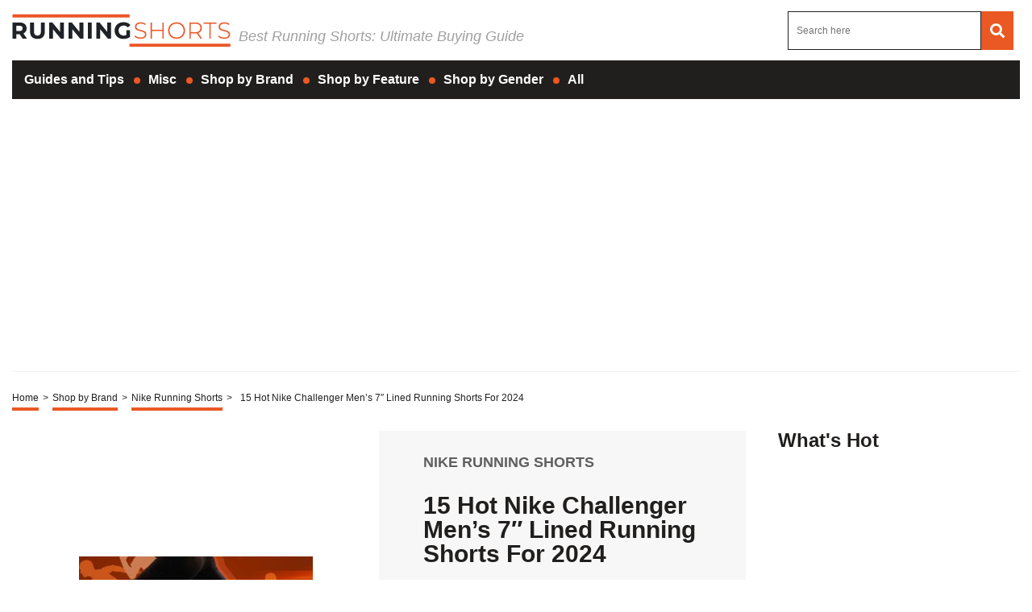

--- FILE ---
content_type: text/html; charset=UTF-8
request_url: https://runningshorts.com/shop-by-brand/nike/15-hot-nike-challenger-mens-7-lined-running-shorts-for-2023/
body_size: 56346
content:
<!DOCTYPE HTML>

<html lang="en-US" prefix="og: http://ogp.me/ns# fb: http://ogp.me/ns/fb# article: http://ogp.me/ns/article#" style="margin-top:0 !important;">

<head>

<meta charset="UTF-8">

<meta name="viewport" content="width=device-width, initial-scale=1">

<style>
	@font-face {font-family: Open Sans;src: url(https://fonts.gstatic.com/s/opensans/v35/memvYaGs126MiZpBA-UvWbX2vVnXBbObj2OVTSKmu0SC55K5gw.woff2);font-display:swap;}
	html,body,div,span,applet,object,iframe,h1,h2,h3,h4,h5,h6,p,blockquote,pre,a,abbr,acronym,address,big,cite,code,del,dfn,em,img,ins,kbd,q,s,samp,small,strike,strong,sub,sup,tt,var,b,u,i,center,dl,dt,dd,ol,ul,li,fieldset,form,label,legend,table,caption,tbody,tfoot,thead,tr,th,td,article,aside,canvas,details,embed,figure,figcaption,footer,header,hgroup,menu,nav,output,ruby,section,summary,time,mark,audio,video{margin:0;padding:0;border:0;font-size:100%;font:inherit;vertical-align:baseline}:focus{outline:0}article,aside,details,figcaption,figure,footer,header,hgroup,menu,nav,section{display:block}body{line-height:1}ol,ul{list-style:none}blockquote,q{quotes:none}blockquote:before,blockquote:after,q:before,q:after{content:"";content:none}table{border-collapse:collapse;border-spacing:0}input[type=search]::-webkit-search-cancel-button,input[type=search]::-webkit-search-decoration,input[type=search]::-webkit-search-results-button,input[type=search]::-webkit-search-results-decoration{-webkit-appearance:none;-moz-appearance:none}input[type=search]{-webkit-appearance:none;-moz-appearance:none;-webkit-box-sizing:content-box;-moz-box-sizing:content-box;box-sizing:content-box}textarea{overflow:auto;vertical-align:top;resize:vertical}audio,canvas,video{display:inline-block;*display:inline;*zoom:1;max-width:100%}audio:not([controls]){display:none;height:0}[hidden]{display:none}body{font-family:"Open Sans",sans-serif!important;}html{font-size:100%;-webkit-text-size-adjust:100%;-ms-text-size-adjust:100%}a:focus{outline:thin dotted}a:active,a:hover{outline:0}img{border:0;-ms-interpolation-mode:bicubic}figure{margin:0}form{margin:0}fieldset{border:1px solid silver;margin:0 2px;padding:.35em .625em .75em}legend{border:0;padding:0;white-space:normal;*margin-left:-7px}button,input,select,textarea{font-size:100%;margin:0;vertical-align:baseline;*vertical-align:middle}button,input{line-height:normal}button,select{text-transform:none}button,html input[type=button],input[type=reset],input[type=submit]{-webkit-appearance:button;cursor:pointer;*overflow:visible}button[disabled],html input[disabled]{cursor:default}input[type=checkbox],input[type=radio]{box-sizing:border-box;padding:0;*height:13px;*width:13px}input[type=search]{-webkit-appearance:textfield;-moz-box-sizing:content-box;-webkit-box-sizing:content-box;box-sizing:content-box}input[type=search]::-webkit-search-cancel-button,input[type=search]::-webkit-search-decoration{-webkit-appearance:none}button::-moz-focus-inner,input::-moz-focus-inner{border:0;padding:0}textarea{overflow:auto;vertical-align:top}table{border-collapse:collapse;border-spacing:0}html,button,input,select,textarea{color:#222}::-moz-selection{background:#b3d4fc;text-shadow:none}::selection{background:#b3d4fc;text-shadow:none}img{vertical-align:middle}fieldset{border:0;margin:0;padding:0}textarea{resize:vertical}.chromeframe{margin:.2em 0;background:#ccc;color:#000;padding:.2em 0}*{box-sizing:border-box}@media(max-width: 991px){html,body{overflow-x:hidden !important;}}h1{width:100%;font-family:"Open Sans",sans-serif;font-weight:bold;color:#1f1f1f;font-size:30px;margin:40px 0 20px}.single-post .article-con .article-main .article-head .left img:last-child{object-fit:scale-down;overflow:hidden;width:290px;display:flex;max-width:fit-content;margin:0 auto}.single-post .article-con .article-main .article-head .left img:first-child{display:none}.hide-this{display:none}.hide-h1{opacity:0;position:absolute;pointer-events:none;height:0;top:0;left:0}.default-page{padding-bottom:40px}.default-page h2{width:100%;font-family:"Open Sans",sans-serif;font-weight:bold;color:#1f1f1f;font-size:24px;margin:20px 0 10px}.default-page h3{width:100%;font-family:"Open Sans",sans-serif;font-weight:bold;color:#1f1f1f;font-size:24px;margin:20px 0 10px}.default-page h4{width:100%;font-family:"Open Sans",sans-serif;font-weight:bold;color:#1f1f1f;font-size:19px;margin:20px 0 10px}.default-page h5,.default-page h6{width:100%;font-family:"Open Sans",sans-serif;font-weight:bold;color:#1f1f1f;font-size:17px;margin:20px 0 10px}.default-page p{font-family:"Open Sans",sans-serif;color:#5f5f5f;font-size:18px;line-height:20px}.default-page p strong{font-weight:bold}.page-not-found{text-align:center;padding:100px 0;width:100%}@media(max-width: 767px){.page-not-found{padding:50px 15px !important}}.page-not-found h1{font-size:50px;color:#5f5f5f}@media(max-width: 767px){.page-not-found h1{font-size:30px}}.page-not-found a{font-family:"Open Sans",sans-serif;text-decoration:none;font-size:20px;color:#1f1f1f}.page-not-found img{max-width:500px;width:100%}.page-not-found .search-form{display:flex;width:100%;max-width:500px;margin:0 auto;padding:20px 0}.page-not-found .search-form label{display:flex;width:100%}.page-not-found .search-form input[type=search]{height:46px;border:1px solid #1f1f1f;font-size:14px;padding:0 10px;width:100%}.page-not-found .search-form button{height:48px;background:#1f1f1f;padding:0 12px;margin-left:8px;color:#fff;display:flex;justify-content:center;align-items:center;text-decoration:none;font-size:18px;border:none}.page-contact-us .default-page,.page-about-us .default-page,.page-terms .default-page,.page-privacy-policy .default-page,.page-write-for-us .default-page{padding:40px 0}.page-contact-us .default-page a,.page-about-us .default-page a,.page-terms .default-page a,.page-privacy-policy .default-page a,.page-write-for-us .default-page a{color:#1f1f1f;font-family:"Open Sans",sans-serif;text-decoration:none}.page-contact-us .default-page form,.page-about-us .default-page form,.page-terms .default-page form,.page-privacy-policy .default-page form,.page-write-for-us .default-page form{display:flex;flex-wrap:wrap;flex-direction:column;margin:20px 0}.page-contact-us .default-page form label,.page-about-us .default-page form label,.page-terms .default-page form label,.page-privacy-policy .default-page form label,.page-write-for-us .default-page form label{display:block;margin-top:10px;font-family:"Open Sans",sans-serif;font-size:18px}.page-contact-us .default-page form .comment-form-cookies-consent,.page-about-us .default-page form .comment-form-cookies-consent,.page-terms .default-page form .comment-form-cookies-consent,.page-privacy-policy .default-page form .comment-form-cookies-consent,.page-write-for-us .default-page form .comment-form-cookies-consent{display:none}.page-contact-us .default-page form input[type=text],.page-contact-us .default-page form input[type=email],.page-about-us .default-page form input[type=text],.page-about-us .default-page form input[type=email],.page-terms .default-page form input[type=text],.page-terms .default-page form input[type=email],.page-privacy-policy .default-page form input[type=text],.page-privacy-policy .default-page form input[type=email],.page-write-for-us .default-page form input[type=text],.page-write-for-us .default-page form input[type=email]{border:none;border-bottom:1px solid #efefee;padding:20px 0 10px;font-family:"Open Sans",sans-serif;font-size:14px}.page-contact-us .default-page form textarea,.page-about-us .default-page form textarea,.page-terms .default-page form textarea,.page-privacy-policy .default-page form textarea,.page-write-for-us .default-page form textarea{border:none;border-bottom:1px solid #efefee;padding:20px 0 10px;resize:none;font-family:"Open Sans",sans-serif;font-size:14px}.page-contact-us .default-page form input[type=submit],.page-contact-us .default-page form #submit,.page-about-us .default-page form input[type=submit],.page-about-us .default-page form #submit,.page-terms .default-page form input[type=submit],.page-terms .default-page form #submit,.page-privacy-policy .default-page form input[type=submit],.page-privacy-policy .default-page form #submit,.page-write-for-us .default-page form input[type=submit],.page-write-for-us .default-page form #submit{align-self:flex-end;background-color:#1f1f1f !important;text-transform:uppercase;font-size:16px !important;color:#fff !important;text-decoration:none;font-family:"Oswald",sans-serif;line-height:15px !important;padding:12px 25px !important;border-radius:5px !important;margin-top:25px !important;border:none !important;transition:all .3s}.page-contact-us .default-page form input[type=submit]:hover,.page-contact-us .default-page form #submit:hover,.page-about-us .default-page form input[type=submit]:hover,.page-about-us .default-page form #submit:hover,.page-terms .default-page form input[type=submit]:hover,.page-terms .default-page form #submit:hover,.page-privacy-policy .default-page form input[type=submit]:hover,.page-privacy-policy .default-page form #submit:hover,.page-write-for-us .default-page form input[type=submit]:hover,.page-write-for-us .default-page form #submit:hover{background-color:#033c9a}.page-contact-us .default-page .wpcf7-not-valid-tip,.page-about-us .default-page .wpcf7-not-valid-tip,.page-terms .default-page .wpcf7-not-valid-tip,.page-privacy-policy .default-page .wpcf7-not-valid-tip,.page-write-for-us .default-page .wpcf7-not-valid-tip{position:relative;top:4px;font-family:"Open Sans",sans-serif;font-size:12px}.page-contact-us .default-page .wpcf7-response-output,.page-about-us .default-page .wpcf7-response-output,.page-terms .default-page .wpcf7-response-output,.page-privacy-policy .default-page .wpcf7-response-output,.page-write-for-us .default-page .wpcf7-response-output{font-family:"Open Sans",sans-serif;font-size:14px}.page-template-default h1{margin-top:0 !important}.no-product-available{font-family:"Open Sans",sans-serif;font-weight:bold;color:#1f1f1f;font-size:30px;margin:0 0 40px}.adsense-wrapper{width:100%;margin:auto;text-align:center;display:block}.top-page-ads,.bottom-page-ads{width:100%;height:280px;max-height:300px;margin:auto}@media(max-width: 767px){.top-page-ads,.bottom-page-ads{width:300px;height:300px}}.animated{-webkit-animation-duration:.7s;animation-duration:.7s;-webkit-animation-fill-mode:both;animation-fill-mode:both}.animated.infinite{-webkit-animation-iteration-count:infinite;animation-iteration-count:infinite}.animated.hinge{-webkit-animation-duration:2s;animation-duration:2s}.animated.flipOutX,.animated.flipOutY,.animated.bounceIn,.animated.bounceOut{-webkit-animation-duration:.75s;animation-duration:.75s}@-webkit-keyframes bounce{from,20%,53%,80%,to{-webkit-animation-timing-function:cubic-bezier(0.215, 0.61, 0.355, 1);animation-timing-function:cubic-bezier(0.215, 0.61, 0.355, 1);-webkit-transform:translate3d(0, 0, 0);transform:translate3d(0, 0, 0)}40%,43%{-webkit-animation-timing-function:cubic-bezier(0.755, 0.05, 0.855, 0.06);animation-timing-function:cubic-bezier(0.755, 0.05, 0.855, 0.06);-webkit-transform:translate3d(0, -30px, 0);transform:translate3d(0, -30px, 0)}70%{-webkit-animation-timing-function:cubic-bezier(0.755, 0.05, 0.855, 0.06);animation-timing-function:cubic-bezier(0.755, 0.05, 0.855, 0.06);-webkit-transform:translate3d(0, -15px, 0);transform:translate3d(0, -15px, 0)}90%{-webkit-transform:translate3d(0, -4px, 0);transform:translate3d(0, -4px, 0)}}@keyframes bounce{from,20%,53%,80%,to{-webkit-animation-timing-function:cubic-bezier(0.215, 0.61, 0.355, 1);animation-timing-function:cubic-bezier(0.215, 0.61, 0.355, 1);-webkit-transform:translate3d(0, 0, 0);transform:translate3d(0, 0, 0)}40%,43%{-webkit-animation-timing-function:cubic-bezier(0.755, 0.05, 0.855, 0.06);animation-timing-function:cubic-bezier(0.755, 0.05, 0.855, 0.06);-webkit-transform:translate3d(0, -20px, 0);transform:translate3d(0, -20px, 0)}70%{-webkit-animation-timing-function:cubic-bezier(0.755, 0.05, 0.855, 0.06);animation-timing-function:cubic-bezier(0.755, 0.05, 0.855, 0.06);-webkit-transform:translate3d(0, -10px, 0);transform:translate3d(0, -10px, 0)}90%{-webkit-transform:translate3d(0, -4px, 0);transform:translate3d(0, -4px, 0)}}.bounce{-webkit-animation-name:bounce infinite;animation-name:bounce infinite;-webkit-transform-origin:center bottom;transform-origin:center bottom}@-webkit-keyframes flash{from,50%,to{opacity:1}25%,75%{opacity:0}}@keyframes flash{from,50%,to{opacity:1}25%,75%{opacity:0}}.flash{-webkit-animation-name:flash;animation-name:flash}@-webkit-keyframes pulse{from{-webkit-transform:scale3d(1, 1, 1);transform:scale3d(1, 1, 1)}50%{-webkit-transform:scale3d(1.05, 1.05, 1.05);transform:scale3d(1.05, 1.05, 1.05)}to{-webkit-transform:scale3d(1, 1, 1);transform:scale3d(1, 1, 1)}}@keyframes pulse{from{-webkit-transform:scale3d(1, 1, 1);transform:scale3d(1, 1, 1)}50%{-webkit-transform:scale3d(1.05, 1.05, 1.05);transform:scale3d(1.05, 1.05, 1.05)}to{-webkit-transform:scale3d(1, 1, 1);transform:scale3d(1, 1, 1)}}.pulse{-webkit-animation-name:pulse;animation-name:pulse}@-webkit-keyframes rubberBand{from{-webkit-transform:scale3d(1, 1, 1);transform:scale3d(1, 1, 1)}30%{-webkit-transform:scale3d(1.25, 0.75, 1);transform:scale3d(1.25, 0.75, 1)}40%{-webkit-transform:scale3d(0.75, 1.25, 1);transform:scale3d(0.75, 1.25, 1)}50%{-webkit-transform:scale3d(1.15, 0.85, 1);transform:scale3d(1.15, 0.85, 1)}65%{-webkit-transform:scale3d(0.95, 1.05, 1);transform:scale3d(0.95, 1.05, 1)}75%{-webkit-transform:scale3d(1.05, 0.95, 1);transform:scale3d(1.05, 0.95, 1)}to{-webkit-transform:scale3d(1, 1, 1);transform:scale3d(1, 1, 1)}}@keyframes rubberBand{from{-webkit-transform:scale3d(1, 1, 1);transform:scale3d(1, 1, 1)}30%{-webkit-transform:scale3d(1.25, 0.75, 1);transform:scale3d(1.25, 0.75, 1)}40%{-webkit-transform:scale3d(0.75, 1.25, 1);transform:scale3d(0.75, 1.25, 1)}50%{-webkit-transform:scale3d(1.15, 0.85, 1);transform:scale3d(1.15, 0.85, 1)}65%{-webkit-transform:scale3d(0.95, 1.05, 1);transform:scale3d(0.95, 1.05, 1)}75%{-webkit-transform:scale3d(1.05, 0.95, 1);transform:scale3d(1.05, 0.95, 1)}to{-webkit-transform:scale3d(1, 1, 1);transform:scale3d(1, 1, 1)}}.rubberBand{-webkit-animation-name:rubberBand;animation-name:rubberBand}@-webkit-keyframes shake{from,to{-webkit-transform:translate3d(0, 0, 0);transform:translate3d(0, 0, 0)}10%,30%,50%,70%,90%{-webkit-transform:translate3d(-10px, 0, 0);transform:translate3d(-10px, 0, 0)}20%,40%,60%,80%{-webkit-transform:translate3d(10px, 0, 0);transform:translate3d(10px, 0, 0)}}@keyframes shake{from,to{-webkit-transform:translate3d(0, 0, 0);transform:translate3d(0, 0, 0)}10%,30%,50%,70%,90%{-webkit-transform:translate3d(-10px, 0, 0);transform:translate3d(-10px, 0, 0)}20%,40%,60%,80%{-webkit-transform:translate3d(10px, 0, 0);transform:translate3d(10px, 0, 0)}}.shake{-webkit-animation-name:shake;animation-name:shake}@-webkit-keyframes headShake{0%{-webkit-transform:translateX(0);transform:translateX(0)}6.5%{-webkit-transform:translateX(-6px) rotateY(-9deg);transform:translateX(-6px) rotateY(-9deg)}18.5%{-webkit-transform:translateX(5px) rotateY(7deg);transform:translateX(5px) rotateY(7deg)}31.5%{-webkit-transform:translateX(-3px) rotateY(-5deg);transform:translateX(-3px) rotateY(-5deg)}43.5%{-webkit-transform:translateX(2px) rotateY(3deg);transform:translateX(2px) rotateY(3deg)}50%{-webkit-transform:translateX(0);transform:translateX(0)}}@keyframes headShake{0%{-webkit-transform:translateX(0);transform:translateX(0)}6.5%{-webkit-transform:translateX(-6px) rotateY(-9deg);transform:translateX(-6px) rotateY(-9deg)}18.5%{-webkit-transform:translateX(5px) rotateY(7deg);transform:translateX(5px) rotateY(7deg)}31.5%{-webkit-transform:translateX(-3px) rotateY(-5deg);transform:translateX(-3px) rotateY(-5deg)}43.5%{-webkit-transform:translateX(2px) rotateY(3deg);transform:translateX(2px) rotateY(3deg)}50%{-webkit-transform:translateX(0);transform:translateX(0)}}.headShake{-webkit-animation-timing-function:ease-in-out;animation-timing-function:ease-in-out;-webkit-animation-name:headShake;animation-name:headShake}@-webkit-keyframes swing{20%{-webkit-transform:rotate3d(0, 0, 1, 15deg);transform:rotate3d(0, 0, 1, 15deg)}40%{-webkit-transform:rotate3d(0, 0, 1, -10deg);transform:rotate3d(0, 0, 1, -10deg)}60%{-webkit-transform:rotate3d(0, 0, 1, 5deg);transform:rotate3d(0, 0, 1, 5deg)}80%{-webkit-transform:rotate3d(0, 0, 1, -5deg);transform:rotate3d(0, 0, 1, -5deg)}to{-webkit-transform:rotate3d(0, 0, 1, 0deg);transform:rotate3d(0, 0, 1, 0deg)}}@keyframes swing{20%{-webkit-transform:rotate3d(0, 0, 1, 15deg);transform:rotate3d(0, 0, 1, 15deg)}40%{-webkit-transform:rotate3d(0, 0, 1, -10deg);transform:rotate3d(0, 0, 1, -10deg)}60%{-webkit-transform:rotate3d(0, 0, 1, 5deg);transform:rotate3d(0, 0, 1, 5deg)}80%{-webkit-transform:rotate3d(0, 0, 1, -5deg);transform:rotate3d(0, 0, 1, -5deg)}to{-webkit-transform:rotate3d(0, 0, 1, 0deg);transform:rotate3d(0, 0, 1, 0deg)}}.swing{-webkit-transform-origin:top center;transform-origin:top center;-webkit-animation-name:swing;animation-name:swing}@-webkit-keyframes tada{from{-webkit-transform:scale3d(1, 1, 1);transform:scale3d(1, 1, 1)}10%,20%{-webkit-transform:scale3d(0.9, 0.9, 0.9) rotate3d(0, 0, 1, -3deg);transform:scale3d(0.9, 0.9, 0.9) rotate3d(0, 0, 1, -3deg)}30%,50%,70%,90%{-webkit-transform:scale3d(1.1, 1.1, 1.1) rotate3d(0, 0, 1, 3deg);transform:scale3d(1.1, 1.1, 1.1) rotate3d(0, 0, 1, 3deg)}40%,60%,80%{-webkit-transform:scale3d(1.1, 1.1, 1.1) rotate3d(0, 0, 1, -3deg);transform:scale3d(1.1, 1.1, 1.1) rotate3d(0, 0, 1, -3deg)}to{-webkit-transform:scale3d(1, 1, 1);transform:scale3d(1, 1, 1)}}@keyframes tada{from{-webkit-transform:scale3d(1, 1, 1);transform:scale3d(1, 1, 1)}10%,20%{-webkit-transform:scale3d(0.9, 0.9, 0.9) rotate3d(0, 0, 1, -3deg);transform:scale3d(0.9, 0.9, 0.9) rotate3d(0, 0, 1, -3deg)}30%,50%,70%,90%{-webkit-transform:scale3d(1.1, 1.1, 1.1) rotate3d(0, 0, 1, 3deg);transform:scale3d(1.1, 1.1, 1.1) rotate3d(0, 0, 1, 3deg)}40%,60%,80%{-webkit-transform:scale3d(1.1, 1.1, 1.1) rotate3d(0, 0, 1, -3deg);transform:scale3d(1.1, 1.1, 1.1) rotate3d(0, 0, 1, -3deg)}to{-webkit-transform:scale3d(1, 1, 1);transform:scale3d(1, 1, 1)}}.tada{-webkit-animation-name:tada;animation-name:tada}@-webkit-keyframes wobble{from{-webkit-transform:none;transform:none}15%{-webkit-transform:translate3d(-25%, 0, 0) rotate3d(0, 0, 1, -5deg);transform:translate3d(-25%, 0, 0) rotate3d(0, 0, 1, -5deg)}30%{-webkit-transform:translate3d(20%, 0, 0) rotate3d(0, 0, 1, 3deg);transform:translate3d(20%, 0, 0) rotate3d(0, 0, 1, 3deg)}45%{-webkit-transform:translate3d(-15%, 0, 0) rotate3d(0, 0, 1, -3deg);transform:translate3d(-15%, 0, 0) rotate3d(0, 0, 1, -3deg)}60%{-webkit-transform:translate3d(10%, 0, 0) rotate3d(0, 0, 1, 2deg);transform:translate3d(10%, 0, 0) rotate3d(0, 0, 1, 2deg)}75%{-webkit-transform:translate3d(-5%, 0, 0) rotate3d(0, 0, 1, -1deg);transform:translate3d(-5%, 0, 0) rotate3d(0, 0, 1, -1deg)}to{-webkit-transform:none;transform:none}}@keyframes wobble{from{-webkit-transform:none;transform:none}15%{-webkit-transform:translate3d(-25%, 0, 0) rotate3d(0, 0, 1, -5deg);transform:translate3d(-25%, 0, 0) rotate3d(0, 0, 1, -5deg)}30%{-webkit-transform:translate3d(20%, 0, 0) rotate3d(0, 0, 1, 3deg);transform:translate3d(20%, 0, 0) rotate3d(0, 0, 1, 3deg)}45%{-webkit-transform:translate3d(-15%, 0, 0) rotate3d(0, 0, 1, -3deg);transform:translate3d(-15%, 0, 0) rotate3d(0, 0, 1, -3deg)}60%{-webkit-transform:translate3d(10%, 0, 0) rotate3d(0, 0, 1, 2deg);transform:translate3d(10%, 0, 0) rotate3d(0, 0, 1, 2deg)}75%{-webkit-transform:translate3d(-5%, 0, 0) rotate3d(0, 0, 1, -1deg);transform:translate3d(-5%, 0, 0) rotate3d(0, 0, 1, -1deg)}to{-webkit-transform:none;transform:none}}.wobble{-webkit-animation-name:wobble;animation-name:wobble}@-webkit-keyframes jello{from,11.1%,to{-webkit-transform:none;transform:none}22.2%{-webkit-transform:skewX(-12.5deg) skewY(-12.5deg);transform:skewX(-12.5deg) skewY(-12.5deg)}33.3%{-webkit-transform:skewX(6.25deg) skewY(6.25deg);transform:skewX(6.25deg) skewY(6.25deg)}44.4%{-webkit-transform:skewX(-3.125deg) skewY(-3.125deg);transform:skewX(-3.125deg) skewY(-3.125deg)}55.5%{-webkit-transform:skewX(1.5625deg) skewY(1.5625deg);transform:skewX(1.5625deg) skewY(1.5625deg)}66.6%{-webkit-transform:skewX(-0.78125deg) skewY(-0.78125deg);transform:skewX(-0.78125deg) skewY(-0.78125deg)}77.7%{-webkit-transform:skewX(0.390625deg) skewY(0.390625deg);transform:skewX(0.390625deg) skewY(0.390625deg)}88.8%{-webkit-transform:skewX(-0.1953125deg) skewY(-0.1953125deg);transform:skewX(-0.1953125deg) skewY(-0.1953125deg)}}@keyframes jello{from,11.1%,to{-webkit-transform:none;transform:none}22.2%{-webkit-transform:skewX(-12.5deg) skewY(-12.5deg);transform:skewX(-12.5deg) skewY(-12.5deg)}33.3%{-webkit-transform:skewX(6.25deg) skewY(6.25deg);transform:skewX(6.25deg) skewY(6.25deg)}44.4%{-webkit-transform:skewX(-3.125deg) skewY(-3.125deg);transform:skewX(-3.125deg) skewY(-3.125deg)}55.5%{-webkit-transform:skewX(1.5625deg) skewY(1.5625deg);transform:skewX(1.5625deg) skewY(1.5625deg)}66.6%{-webkit-transform:skewX(-0.78125deg) skewY(-0.78125deg);transform:skewX(-0.78125deg) skewY(-0.78125deg)}77.7%{-webkit-transform:skewX(0.390625deg) skewY(0.390625deg);transform:skewX(0.390625deg) skewY(0.390625deg)}88.8%{-webkit-transform:skewX(-0.1953125deg) skewY(-0.1953125deg);transform:skewX(-0.1953125deg) skewY(-0.1953125deg)}}.jello{-webkit-animation-name:jello;animation-name:jello;-webkit-transform-origin:center;transform-origin:center}@-webkit-keyframes bounceIn{from,20%,40%,60%,80%,to{-webkit-animation-timing-function:cubic-bezier(0.215, 0.61, 0.355, 1);animation-timing-function:cubic-bezier(0.215, 0.61, 0.355, 1)}0%{opacity:0;-webkit-transform:scale3d(0.3, 0.3, 0.3);transform:scale3d(0.3, 0.3, 0.3)}20%{-webkit-transform:scale3d(1.1, 1.1, 1.1);transform:scale3d(1.1, 1.1, 1.1)}40%{-webkit-transform:scale3d(0.9, 0.9, 0.9);transform:scale3d(0.9, 0.9, 0.9)}60%{opacity:1;-webkit-transform:scale3d(1.03, 1.03, 1.03);transform:scale3d(1.03, 1.03, 1.03)}80%{-webkit-transform:scale3d(0.97, 0.97, 0.97);transform:scale3d(0.97, 0.97, 0.97)}to{opacity:1;-webkit-transform:scale3d(1, 1, 1);transform:scale3d(1, 1, 1)}}@keyframes bounceIn{from,20%,40%,60%,80%,to{-webkit-animation-timing-function:cubic-bezier(0.215, 0.61, 0.355, 1);animation-timing-function:cubic-bezier(0.215, 0.61, 0.355, 1)}0%{opacity:0;-webkit-transform:scale3d(0.3, 0.3, 0.3);transform:scale3d(0.3, 0.3, 0.3)}20%{-webkit-transform:scale3d(1.1, 1.1, 1.1);transform:scale3d(1.1, 1.1, 1.1)}40%{-webkit-transform:scale3d(0.9, 0.9, 0.9);transform:scale3d(0.9, 0.9, 0.9)}60%{opacity:1;-webkit-transform:scale3d(1.03, 1.03, 1.03);transform:scale3d(1.03, 1.03, 1.03)}80%{-webkit-transform:scale3d(0.97, 0.97, 0.97);transform:scale3d(0.97, 0.97, 0.97)}to{opacity:1;-webkit-transform:scale3d(1, 1, 1);transform:scale3d(1, 1, 1)}}.bounceIn{-webkit-animation-name:bounceIn;animation-name:bounceIn}@-webkit-keyframes bounceInDown{from,60%,75%,90%,to{-webkit-animation-timing-function:cubic-bezier(0.215, 0.61, 0.355, 1);animation-timing-function:cubic-bezier(0.215, 0.61, 0.355, 1)}0%{opacity:0;-webkit-transform:translate3d(0, -100px, 0);transform:translate3d(0, -100px, 0)}60%{opacity:1;-webkit-transform:translate3d(0, 25px, 0);transform:translate3d(0, 25px, 0)}75%{-webkit-transform:translate3d(0, -10px, 0);transform:translate3d(0, -10px, 0)}90%{-webkit-transform:translate3d(0, 5px, 0);transform:translate3d(0, 5px, 0)}to{-webkit-transform:translate3d(0, 0, 0);transform:translate3d(0, 0, 0)}}@keyframes bounceInDown{from,60%,75%,90%,to{-webkit-animation-timing-function:cubic-bezier(0.215, 0.61, 0.355, 1);animation-timing-function:cubic-bezier(0.215, 0.61, 0.355, 1)}0%{opacity:0;-webkit-transform:translate3d(0, -100px, 0);transform:translate3d(0, -100px, 0)}60%{opacity:1;-webkit-transform:translate3d(0, 25px, 0);transform:translate3d(0, 25px, 0)}75%{-webkit-transform:translate3d(0, -10px, 0);transform:translate3d(0, -10px, 0)}90%{-webkit-transform:translate3d(0, 5px, 0);transform:translate3d(0, 5px, 0)}to{-webkit-transform:translate3d(0, 0, 0);transform:translate3d(0, 0, 0)}}.bounceInDown{-webkit-animation-name:bounceInDown;animation-name:bounceInDown}@-webkit-keyframes bounceInLeft{from,60%,75%,90%,to{-webkit-animation-timing-function:cubic-bezier(0.215, 0.61, 0.355, 1);animation-timing-function:cubic-bezier(0.215, 0.61, 0.355, 1)}0%{opacity:0;-webkit-transform:translate3d(-3000px, 0, 0);transform:translate3d(-3000px, 0, 0)}60%{opacity:1;-webkit-transform:translate3d(25px, 0, 0);transform:translate3d(25px, 0, 0)}75%{-webkit-transform:translate3d(-10px, 0, 0);transform:translate3d(-10px, 0, 0)}90%{-webkit-transform:translate3d(5px, 0, 0);transform:translate3d(5px, 0, 0)}to{-webkit-transform:none;transform:none}}@keyframes bounceInLeft{from,60%,75%,90%,to{-webkit-animation-timing-function:cubic-bezier(0.215, 0.61, 0.355, 1);animation-timing-function:cubic-bezier(0.215, 0.61, 0.355, 1)}0%{opacity:0;-webkit-transform:translate3d(-3000px, 0, 0);transform:translate3d(-3000px, 0, 0)}60%{opacity:1;-webkit-transform:translate3d(25px, 0, 0);transform:translate3d(25px, 0, 0)}75%{-webkit-transform:translate3d(-10px, 0, 0);transform:translate3d(-10px, 0, 0)}90%{-webkit-transform:translate3d(5px, 0, 0);transform:translate3d(5px, 0, 0)}to{-webkit-transform:none;transform:none}}.bounceInLeft{-webkit-animation-name:bounceInLeft;animation-name:bounceInLeft}@-webkit-keyframes bounceInRight{from,60%,75%,90%,to{-webkit-animation-timing-function:cubic-bezier(0.215, 0.61, 0.355, 1);animation-timing-function:cubic-bezier(0.215, 0.61, 0.355, 1)}from{opacity:0;-webkit-transform:translate3d(2000px, 0, 0);transform:translate3d(2000px, 0, 0)}60%{opacity:1;-webkit-transform:translate3d(-10px, 0, 0);transform:translate3d(-10px, 0, 0)}90%{-webkit-transform:translate3d(0px, 0, 0);transform:translate3d(0px, 0, 0)}to{-webkit-transform:none;transform:none}}@keyframes bounceInRight{from,60%,75%,90%,to{-webkit-animation-timing-function:cubic-bezier(0.215, 0.61, 0.355, 1);animation-timing-function:cubic-bezier(0.215, 0.61, 0.355, 1)}from{opacity:0;-webkit-transform:translate3d(2000px, 0, 0);transform:translate3d(2000px, 0, 0)}60%{opacity:1;-webkit-transform:translate3d(-10px, 0, 0);transform:translate3d(-10px, 0, 0)}90%{-webkit-transform:translate3d(0px, 0, 0);transform:translate3d(0px, 0, 0)}to{-webkit-transform:none;transform:none}}.bounceInRight{-webkit-animation-name:bounceInRight;animation-name:bounceInRight}@-webkit-keyframes bounceInUp{from,60%,75%,90%,to{-webkit-animation-timing-function:cubic-bezier(0.215, 0.61, 0.355, 1);animation-timing-function:cubic-bezier(0.215, 0.61, 0.355, 1)}from{opacity:0;-webkit-transform:translate3d(0, 3000px, 0);transform:translate3d(0, 3000px, 0)}60%{opacity:1;-webkit-transform:translate3d(0, -20px, 0);transform:translate3d(0, -20px, 0)}75%{-webkit-transform:translate3d(0, 10px, 0);transform:translate3d(0, 10px, 0)}90%{-webkit-transform:translate3d(0, -5px, 0);transform:translate3d(0, -5px, 0)}to{-webkit-transform:translate3d(0, 0, 0);transform:translate3d(0, 0, 0)}}@keyframes bounceInUp{from,60%,75%,90%,to{-webkit-animation-timing-function:cubic-bezier(0.215, 0.61, 0.355, 1);animation-timing-function:cubic-bezier(0.215, 0.61, 0.355, 1)}from{opacity:0;-webkit-transform:translate3d(0, 3000px, 0);transform:translate3d(0, 3000px, 0)}60%{opacity:1;-webkit-transform:translate3d(0, -20px, 0);transform:translate3d(0, -20px, 0)}75%{-webkit-transform:translate3d(0, 10px, 0);transform:translate3d(0, 10px, 0)}90%{-webkit-transform:translate3d(0, -5px, 0);transform:translate3d(0, -5px, 0)}to{-webkit-transform:translate3d(0, 0, 0);transform:translate3d(0, 0, 0)}}.bounceInUp{-webkit-animation-name:bounceInUp;animation-name:bounceInUp}@-webkit-keyframes bounceOut{20%{-webkit-transform:scale3d(0.9, 0.9, 0.9);transform:scale3d(0.9, 0.9, 0.9)}50%,55%{opacity:1;-webkit-transform:scale3d(1.1, 1.1, 1.1);transform:scale3d(1.1, 1.1, 1.1)}to{opacity:0;-webkit-transform:scale3d(0.3, 0.3, 0.3);transform:scale3d(0.3, 0.3, 0.3)}}@keyframes bounceOut{20%{-webkit-transform:scale3d(0.9, 0.9, 0.9);transform:scale3d(0.9, 0.9, 0.9)}50%,55%{opacity:1;-webkit-transform:scale3d(1.1, 1.1, 1.1);transform:scale3d(1.1, 1.1, 1.1)}to{opacity:0;-webkit-transform:scale3d(0.3, 0.3, 0.3);transform:scale3d(0.3, 0.3, 0.3)}}.bounceOut{-webkit-animation-name:bounceOut;animation-name:bounceOut}@-webkit-keyframes bounceOutDown{20%{-webkit-transform:translate3d(0, 10px, 0);transform:translate3d(0, 10px, 0)}40%,45%{opacity:1;-webkit-transform:translate3d(0, -20px, 0);transform:translate3d(0, -20px, 0)}to{opacity:0;-webkit-transform:translate3d(0, 2000px, 0);transform:translate3d(0, 2000px, 0)}}@keyframes bounceOutDown{20%{-webkit-transform:translate3d(0, 10px, 0);transform:translate3d(0, 10px, 0)}40%,45%{opacity:1;-webkit-transform:translate3d(0, -20px, 0);transform:translate3d(0, -20px, 0)}to{opacity:0;-webkit-transform:translate3d(0, 2000px, 0);transform:translate3d(0, 2000px, 0)}}.bounceOutDown{-webkit-animation-name:bounceOutDown;animation-name:bounceOutDown}@-webkit-keyframes bounceOutLeft{20%{opacity:1;-webkit-transform:translate3d(10px, 0, 0);transform:translate3d(10px, 0, 0)}to{opacity:0;-webkit-transform:translate3d(-2000px, 0, 0);transform:translate3d(-2000px, 0, 0)}}@keyframes bounceOutLeft{20%{opacity:1;-webkit-transform:translate3d(10px, 0, 0);transform:translate3d(10px, 0, 0)}to{opacity:0;-webkit-transform:translate3d(-2000px, 0, 0);transform:translate3d(-2000px, 0, 0)}}.bounceOutLeft{-webkit-animation-name:bounceOutLeft;animation-name:bounceOutLeft}@-webkit-keyframes bounceOutRight{20%{opacity:1;-webkit-transform:translate3d(-20px, 0, 0);transform:translate3d(-20px, 0, 0)}to{opacity:0;-webkit-transform:translate3d(2000px, 0, 0);transform:translate3d(2000px, 0, 0)}}@keyframes bounceOutRight{20%{opacity:1;-webkit-transform:translate3d(-20px, 0, 0);transform:translate3d(-20px, 0, 0)}to{opacity:0;-webkit-transform:translate3d(2000px, 0, 0);transform:translate3d(2000px, 0, 0)}}.bounceOutRight{-webkit-animation-name:bounceOutRight;animation-name:bounceOutRight}@-webkit-keyframes bounceOutUp{20%{-webkit-transform:translate3d(0, -10px, 0);transform:translate3d(0, -10px, 0)}40%,45%{opacity:1;-webkit-transform:translate3d(0, 20px, 0);transform:translate3d(0, 20px, 0)}to{opacity:0;-webkit-transform:translate3d(0, -2000px, 0);transform:translate3d(0, -2000px, 0)}}@keyframes bounceOutUp{20%{-webkit-transform:translate3d(0, -10px, 0);transform:translate3d(0, -10px, 0)}40%,45%{opacity:1;-webkit-transform:translate3d(0, 20px, 0);transform:translate3d(0, 20px, 0)}to{opacity:0;-webkit-transform:translate3d(0, -2000px, 0);transform:translate3d(0, -2000px, 0)}}.bounceOutUp{-webkit-animation-name:bounceOutUp;animation-name:bounceOutUp}@-webkit-keyframes fadeIn{from{opacity:0}to{opacity:1}}@keyframes fadeIn{from{opacity:0}to{opacity:1}}.fadeIn{-webkit-animation-name:fadeIn;animation-name:fadeIn}@-webkit-keyframes fadeInDown{from{opacity:0;-webkit-transform:translate3d(0, -20px, 0);transform:translate3d(0, -20px, 0)}to{opacity:1;-webkit-transform:none;transform:none}}@keyframes fadeInDown{from{opacity:0;-webkit-transform:translate3d(0, -20px, 0);transform:translate3d(0, -20px, 0)}to{opacity:1;-webkit-transform:none;transform:none}}.fadeInDown{-webkit-animation-name:fadeInDown;animation-name:fadeInDown}@-webkit-keyframes fadeInDownBig{from{opacity:0;-webkit-transform:translate3d(0, -2000px, 0);transform:translate3d(0, -2000px, 0)}to{opacity:1;-webkit-transform:none;transform:none}}@keyframes fadeInDownBig{from{opacity:0;-webkit-transform:translate3d(0, -2000px, 0);transform:translate3d(0, -2000px, 0)}to{opacity:1;-webkit-transform:none;transform:none}}.fadeInDownBig{-webkit-animation-name:fadeInDownBig;animation-name:fadeInDownBig}@-webkit-keyframes fadeInLeft{from{opacity:0;-webkit-transform:translate3d(-30px, 0, 0);transform:translate3d(-30px, 0, 0)}to{opacity:1;-webkit-transform:none;transform:none}}@keyframes fadeInLeft{from{opacity:0;-webkit-transform:translate3d(-30px, 0, 0);transform:translate3d(-30px, 0, 0)}to{opacity:1;-webkit-transform:none;transform:none}}.fadeInLeft{-webkit-animation-name:fadeInLeft;animation-name:fadeInLeft}@-webkit-keyframes fadeInLeftBig{from{opacity:0;-webkit-transform:translate3d(-100px, 0, 0);transform:translate3d(-100px, 0, 0)}to{opacity:1;-webkit-transform:none;transform:none}}@keyframes fadeInLeftBig{from{opacity:0;-webkit-transform:translate3d(-100px, 0, 0);transform:translate3d(-100px, 0, 0)}to{opacity:1;-webkit-transform:none;transform:none}}.fadeInleftBig{-webkit-animation-name:fadeInLeftBig;animation-name:fadeInLeftBig}@-webkit-keyframes fadeInRight{from{opacity:0;-webkit-transform:translate3d(30px, 0, 0);transform:translate3d(30px, 0, 0)}to{opacity:1;-webkit-transform:none;transform:none}}@keyframes fadeInRight{from{opacity:0;-webkit-transform:translate3d(30px, 0, 0);transform:translate3d(30px, 0, 0)}to{opacity:1;-webkit-transform:none;transform:none}}.fadeInRight{-webkit-animation-name:fadeInRight;animation-name:fadeInRight}@-webkit-keyframes fadeInRightBig{from{opacity:0;-webkit-transform:translate3d(100px, 0, 0);transform:translate3d(100px, 0, 0)}to{opacity:1;-webkit-transform:none;transform:none}}@keyframes fadeInRightBig{from{opacity:0;-webkit-transform:translate3d(100px, 0, 0);transform:translate3d(100px, 0, 0)}to{opacity:1;-webkit-transform:none;transform:none}}.fadeInrightBig{-webkit-animation-name:fadeInRightBig;animation-name:fadeInRightBig}@-webkit-keyframes fadeInUp{from{opacity:0;-webkit-transform:translate3d(0, 40px, 0);transform:translate3d(0, 40px, 0)}to{opacity:1;-webkit-transform:none;transform:none}}@keyframes fadeInUp{from{opacity:0;-webkit-transform:translate3d(0, 40px, 0);transform:translate3d(0, 40px, 0)}to{opacity:1;-webkit-transform:none;transform:none}}.fadeInUp{-webkit-animation-name:fadeInUp;animation-name:fadeInUp}@-webkit-keyframes fadeInUpBig{from{opacity:0;-webkit-transform:translate3d(0, 200px, 0);transform:translate3d(0, 200px, 0)}to{opacity:1;-webkit-transform:none;transform:none}}@keyframes fadeInUpBig{from{opacity:0;-webkit-transform:translate3d(0, 200px, 0);transform:translate3d(0, 200px, 0)}to{opacity:1;-webkit-transform:none;transform:none}}.fadeInUpBig{-webkit-animation-name:fadeInUpBig;animation-name:fadeInUpBig}@-webkit-keyframes fadeOut{from{opacity:1}to{opacity:0}}@keyframes fadeOut{from{opacity:1}to{opacity:0}}.fadeOut{-webkit-animation-name:fadeOut;animation-name:fadeOut}@-webkit-keyframes fadeOutDown{from{opacity:1}to{opacity:0;-webkit-transform:translate3d(0, 100%, 0);transform:translate3d(0, 100%, 0)}}@keyframes fadeOutDown{from{opacity:1}to{opacity:0;-webkit-transform:translate3d(0, 100%, 0);transform:translate3d(0, 100%, 0)}}.fadeOutDown{-webkit-animation-name:fadeOutDown;animation-name:fadeOutDown}@-webkit-keyframes fadeOutDownBig{from{opacity:1}to{opacity:0;-webkit-transform:translate3d(0, 2000px, 0);transform:translate3d(0, 2000px, 0)}}@keyframes fadeOutDownBig{from{opacity:1}to{opacity:0;-webkit-transform:translate3d(0, 2000px, 0);transform:translate3d(0, 2000px, 0)}}.fadeOutDownBig{-webkit-animation-name:fadeOutDownBig;animation-name:fadeOutDownBig}@-webkit-keyframes fadeOutLeft{from{opacity:1}to{opacity:0;-webkit-transform:translate3d(-100%, 0, 0);transform:translate3d(-100%, 0, 0)}}@keyframes fadeOutLeft{from{opacity:1}to{opacity:0;-webkit-transform:translate3d(-100%, 0, 0);transform:translate3d(-100%, 0, 0)}}.fadeOutLeft{-webkit-animation-name:fadeOutLeft;animation-name:fadeOutLeft}@-webkit-keyframes fadeOutLeftBig{from{opacity:1}to{opacity:0;-webkit-transform:translate3d(-2000px, 0, 0);transform:translate3d(-2000px, 0, 0)}}@keyframes fadeOutLeftBig{from{opacity:1}to{opacity:0;-webkit-transform:translate3d(-2000px, 0, 0);transform:translate3d(-2000px, 0, 0)}}.fadeOutLeftBig{-webkit-animation-name:fadeOutLeftBig;animation-name:fadeOutLeftBig}@-webkit-keyframes fadeOutRight{from{opacity:1}to{opacity:0;-webkit-transform:translate3d(100%, 0, 0);transform:translate3d(100%, 0, 0)}}@keyframes fadeOutRight{from{opacity:1}to{opacity:0;-webkit-transform:translate3d(100%, 0, 0);transform:translate3d(100%, 0, 0)}}.fadeOutRight{-webkit-animation-name:fadeOutRight;animation-name:fadeOutRight}@-webkit-keyframes fadeOutRightBig{from{opacity:1}to{opacity:0;-webkit-transform:translate3d(2000px, 0, 0);transform:translate3d(2000px, 0, 0)}}@keyframes fadeOutRightBig{from{opacity:1}to{opacity:0;-webkit-transform:translate3d(2000px, 0, 0);transform:translate3d(2000px, 0, 0)}}.fadeOutRightBig{-webkit-animation-name:fadeOutRightBig;animation-name:fadeOutRightBig}@-webkit-keyframes fadeOutUp{from{opacity:1}to{opacity:0;-webkit-transform:translate3d(0, -100%, 0);transform:translate3d(0, -100%, 0)}}@keyframes fadeOutUp{from{opacity:1}to{opacity:0;-webkit-transform:translate3d(0, -100%, 0);transform:translate3d(0, -100%, 0)}}.fadeOutUp{-webkit-animation-name:fadeOutUp;animation-name:fadeOutUp}@-webkit-keyframes fadeOutUpBig{from{opacity:1}to{opacity:0;-webkit-transform:translate3d(0, -2000px, 0);transform:translate3d(0, -2000px, 0)}}@keyframes fadeOutUpBig{from{opacity:1}to{opacity:0;-webkit-transform:translate3d(0, -2000px, 0);transform:translate3d(0, -2000px, 0)}}.fadeOutUpBig{-webkit-animation-name:fadeOutUpBig;animation-name:fadeOutUpBig}@-webkit-keyframes flip{from{-webkit-transform:perspective(400px) rotate3d(0, 1, 0, -360deg);transform:perspective(400px) rotate3d(0, 1, 0, -360deg);-webkit-animation-timing-function:ease-out;animation-timing-function:ease-out}40%{-webkit-transform:perspective(400px) translate3d(0, 0, 150px) rotate3d(0, 1, 0, -190deg);transform:perspective(400px) translate3d(0, 0, 150px) rotate3d(0, 1, 0, -190deg);-webkit-animation-timing-function:ease-out;animation-timing-function:ease-out}50%{-webkit-transform:perspective(400px) translate3d(0, 0, 150px) rotate3d(0, 1, 0, -170deg);transform:perspective(400px) translate3d(0, 0, 150px) rotate3d(0, 1, 0, -170deg);-webkit-animation-timing-function:ease-in;animation-timing-function:ease-in}80%{-webkit-transform:perspective(400px) scale3d(0.95, 0.95, 0.95);transform:perspective(400px) scale3d(0.95, 0.95, 0.95);-webkit-animation-timing-function:ease-in;animation-timing-function:ease-in}to{-webkit-transform:perspective(400px);transform:perspective(400px);-webkit-animation-timing-function:ease-in;animation-timing-function:ease-in}}@keyframes flip{from{-webkit-transform:perspective(400px) rotate3d(0, 1, 0, -360deg);transform:perspective(400px) rotate3d(0, 1, 0, -360deg);-webkit-animation-timing-function:ease-out;animation-timing-function:ease-out}40%{-webkit-transform:perspective(400px) translate3d(0, 0, 150px) rotate3d(0, 1, 0, -190deg);transform:perspective(400px) translate3d(0, 0, 150px) rotate3d(0, 1, 0, -190deg);-webkit-animation-timing-function:ease-out;animation-timing-function:ease-out}50%{-webkit-transform:perspective(400px) translate3d(0, 0, 150px) rotate3d(0, 1, 0, -170deg);transform:perspective(400px) translate3d(0, 0, 150px) rotate3d(0, 1, 0, -170deg);-webkit-animation-timing-function:ease-in;animation-timing-function:ease-in}80%{-webkit-transform:perspective(400px) scale3d(0.95, 0.95, 0.95);transform:perspective(400px) scale3d(0.95, 0.95, 0.95);-webkit-animation-timing-function:ease-in;animation-timing-function:ease-in}to{-webkit-transform:perspective(400px);transform:perspective(400px);-webkit-animation-timing-function:ease-in;animation-timing-function:ease-in}}.animated.flip{-webkit-backface-visibility:visible;backface-visibility:visible;-webkit-animation-name:flip;animation-name:flip}@-webkit-keyframes flipInX{from{-webkit-transform:perspective(400px) rotate3d(1, 0, 0, 90deg);transform:perspective(400px) rotate3d(1, 0, 0, 90deg);-webkit-animation-timing-function:ease-in;animation-timing-function:ease-in;opacity:0}40%{-webkit-transform:perspective(400px) rotate3d(1, 0, 0, -20deg);transform:perspective(400px) rotate3d(1, 0, 0, -20deg);-webkit-animation-timing-function:ease-in;animation-timing-function:ease-in}60%{-webkit-transform:perspective(400px) rotate3d(1, 0, 0, 10deg);transform:perspective(400px) rotate3d(1, 0, 0, 10deg);opacity:1}80%{-webkit-transform:perspective(400px) rotate3d(1, 0, 0, -5deg);transform:perspective(400px) rotate3d(1, 0, 0, -5deg)}to{-webkit-transform:perspective(400px);transform:perspective(400px)}}@keyframes flipInX{from{-webkit-transform:perspective(400px) rotate3d(1, 0, 0, 90deg);transform:perspective(400px) rotate3d(1, 0, 0, 90deg);-webkit-animation-timing-function:ease-in;animation-timing-function:ease-in;opacity:0}40%{-webkit-transform:perspective(400px) rotate3d(1, 0, 0, -20deg);transform:perspective(400px) rotate3d(1, 0, 0, -20deg);-webkit-animation-timing-function:ease-in;animation-timing-function:ease-in}60%{-webkit-transform:perspective(400px) rotate3d(1, 0, 0, 10deg);transform:perspective(400px) rotate3d(1, 0, 0, 10deg);opacity:1}80%{-webkit-transform:perspective(400px) rotate3d(1, 0, 0, -5deg);transform:perspective(400px) rotate3d(1, 0, 0, -5deg)}to{-webkit-transform:perspective(400px);transform:perspective(400px)}}.flipInX{-webkit-backface-visibility:visible !important;backface-visibility:visible !important;-webkit-animation-name:flipInX;animation-name:flipInX}@-webkit-keyframes flipInY{from{-webkit-transform:perspective(400px) rotate3d(0, 1, 0, 90deg);transform:perspective(400px) rotate3d(0, 1, 0, 90deg);-webkit-animation-timing-function:ease-in;animation-timing-function:ease-in;opacity:0}40%{-webkit-transform:perspective(400px) rotate3d(0, 1, 0, -20deg);transform:perspective(400px) rotate3d(0, 1, 0, -20deg);-webkit-animation-timing-function:ease-in;animation-timing-function:ease-in}60%{-webkit-transform:perspective(400px) rotate3d(0, 1, 0, 10deg);transform:perspective(400px) rotate3d(0, 1, 0, 10deg);opacity:1}80%{-webkit-transform:perspective(400px) rotate3d(0, 1, 0, -5deg);transform:perspective(400px) rotate3d(0, 1, 0, -5deg)}to{-webkit-transform:perspective(400px);transform:perspective(400px)}}@keyframes flipInY{from{-webkit-transform:perspective(400px) rotate3d(0, 1, 0, 90deg);transform:perspective(400px) rotate3d(0, 1, 0, 90deg);-webkit-animation-timing-function:ease-in;animation-timing-function:ease-in;opacity:0}40%{-webkit-transform:perspective(400px) rotate3d(0, 1, 0, -20deg);transform:perspective(400px) rotate3d(0, 1, 0, -20deg);-webkit-animation-timing-function:ease-in;animation-timing-function:ease-in}60%{-webkit-transform:perspective(400px) rotate3d(0, 1, 0, 10deg);transform:perspective(400px) rotate3d(0, 1, 0, 10deg);opacity:1}80%{-webkit-transform:perspective(400px) rotate3d(0, 1, 0, -5deg);transform:perspective(400px) rotate3d(0, 1, 0, -5deg)}to{-webkit-transform:perspective(400px);transform:perspective(400px)}}.flipInY{-webkit-backface-visibility:visible !important;backface-visibility:visible !important;-webkit-animation-name:flipInY;animation-name:flipInY}@-webkit-keyframes flipOutX{from{-webkit-transform:perspective(400px);transform:perspective(400px)}30%{-webkit-transform:perspective(400px) rotate3d(1, 0, 0, -20deg);transform:perspective(400px) rotate3d(1, 0, 0, -20deg);opacity:1}to{-webkit-transform:perspective(400px) rotate3d(1, 0, 0, 90deg);transform:perspective(400px) rotate3d(1, 0, 0, 90deg);opacity:0}}@keyframes flipOutX{from{-webkit-transform:perspective(400px);transform:perspective(400px)}30%{-webkit-transform:perspective(400px) rotate3d(1, 0, 0, -20deg);transform:perspective(400px) rotate3d(1, 0, 0, -20deg);opacity:1}to{-webkit-transform:perspective(400px) rotate3d(1, 0, 0, 90deg);transform:perspective(400px) rotate3d(1, 0, 0, 90deg);opacity:0}}.flipOutX{-webkit-animation-name:flipOutX;animation-name:flipOutX;-webkit-backface-visibility:visible !important;backface-visibility:visible !important}@-webkit-keyframes flipOutY{from{-webkit-transform:perspective(400px);transform:perspective(400px)}30%{-webkit-transform:perspective(400px) rotate3d(0, 1, 0, -15deg);transform:perspective(400px) rotate3d(0, 1, 0, -15deg);opacity:1}to{-webkit-transform:perspective(400px) rotate3d(0, 1, 0, 90deg);transform:perspective(400px) rotate3d(0, 1, 0, 90deg);opacity:0}}@keyframes flipOutY{from{-webkit-transform:perspective(400px);transform:perspective(400px)}30%{-webkit-transform:perspective(400px) rotate3d(0, 1, 0, -15deg);transform:perspective(400px) rotate3d(0, 1, 0, -15deg);opacity:1}to{-webkit-transform:perspective(400px) rotate3d(0, 1, 0, 90deg);transform:perspective(400px) rotate3d(0, 1, 0, 90deg);opacity:0}}.flipOutY{-webkit-backface-visibility:visible !important;backface-visibility:visible !important;-webkit-animation-name:flipOutY;animation-name:flipOutY}@-webkit-keyframes lightSpeedIn{from{-webkit-transform:translate3d(100%, 0, 0) skewX(-30deg);transform:translate3d(100%, 0, 0) skewX(-30deg);opacity:0}60%{-webkit-transform:skewX(20deg);transform:skewX(20deg);opacity:1}80%{-webkit-transform:skewX(-5deg);transform:skewX(-5deg);opacity:1}to{-webkit-transform:none;transform:none;opacity:1}}@keyframes lightSpeedIn{from{-webkit-transform:translate3d(100%, 0, 0) skewX(-30deg);transform:translate3d(100%, 0, 0) skewX(-30deg);opacity:0}60%{-webkit-transform:skewX(20deg);transform:skewX(20deg);opacity:1}80%{-webkit-transform:skewX(-5deg);transform:skewX(-5deg);opacity:1}to{-webkit-transform:none;transform:none;opacity:1}}.lightSpeedIn{-webkit-animation-name:lightSpeedIn;animation-name:lightSpeedIn;-webkit-animation-timing-function:ease-out;animation-timing-function:ease-out}@-webkit-keyframes lightSpeedOut{from{opacity:1}to{-webkit-transform:translate3d(100%, 0, 0) skewX(30deg);transform:translate3d(100%, 0, 0) skewX(30deg);opacity:0}}@keyframes lightSpeedOut{from{opacity:1}to{-webkit-transform:translate3d(100%, 0, 0) skewX(30deg);transform:translate3d(100%, 0, 0) skewX(30deg);opacity:0}}.lightSpeedOut{-webkit-animation-name:lightSpeedOut;animation-name:lightSpeedOut;-webkit-animation-timing-function:ease-in;animation-timing-function:ease-in}@-webkit-keyframes rotateIn{from{-webkit-transform-origin:center;transform-origin:center;-webkit-transform:rotate3d(0, 0, 1, -200deg);transform:rotate3d(0, 0, 1, -200deg);opacity:0}to{-webkit-transform-origin:center;transform-origin:center;-webkit-transform:none;transform:none;opacity:1}}@keyframes rotateIn{from{-webkit-transform-origin:center;transform-origin:center;-webkit-transform:rotate3d(0, 0, 1, -200deg);transform:rotate3d(0, 0, 1, -200deg);opacity:0}to{-webkit-transform-origin:center;transform-origin:center;-webkit-transform:none;transform:none;opacity:1}}.rotateIn{-webkit-animation-name:rotateIn;animation-name:rotateIn}@-webkit-keyframes rotateInDownLeft{from{-webkit-transform-origin:left bottom;transform-origin:left bottom;-webkit-transform:rotate3d(0, 0, 1, -45deg);transform:rotate3d(0, 0, 1, -45deg);opacity:0}to{-webkit-transform-origin:left bottom;transform-origin:left bottom;-webkit-transform:none;transform:none;opacity:1}}@keyframes rotateInDownLeft{from{-webkit-transform-origin:left bottom;transform-origin:left bottom;-webkit-transform:rotate3d(0, 0, 1, -45deg);transform:rotate3d(0, 0, 1, -45deg);opacity:0}to{-webkit-transform-origin:left bottom;transform-origin:left bottom;-webkit-transform:none;transform:none;opacity:1}}.rotateInDownLeft{-webkit-animation-name:rotateInDownLeft;animation-name:rotateInDownLeft}@-webkit-keyframes rotateInDownRight{from{-webkit-transform-origin:right bottom;transform-origin:right bottom;-webkit-transform:rotate3d(0, 0, 1, 45deg);transform:rotate3d(0, 0, 1, 45deg);opacity:0}to{-webkit-transform-origin:right bottom;transform-origin:right bottom;-webkit-transform:none;transform:none;opacity:1}}@keyframes rotateInDownRight{from{-webkit-transform-origin:right bottom;transform-origin:right bottom;-webkit-transform:rotate3d(0, 0, 1, 45deg);transform:rotate3d(0, 0, 1, 45deg);opacity:0}to{-webkit-transform-origin:right bottom;transform-origin:right bottom;-webkit-transform:none;transform:none;opacity:1}}.rotateInDownRight{-webkit-animation-name:rotateInDownRight;animation-name:rotateInDownRight}@-webkit-keyframes rotateInUpLeft{from{-webkit-transform-origin:left bottom;transform-origin:left bottom;-webkit-transform:rotate3d(0, 0, 1, 45deg);transform:rotate3d(0, 0, 1, 45deg);opacity:0}to{-webkit-transform-origin:left bottom;transform-origin:left bottom;-webkit-transform:none;transform:none;opacity:1}}@keyframes rotateInUpLeft{from{-webkit-transform-origin:left bottom;transform-origin:left bottom;-webkit-transform:rotate3d(0, 0, 1, 45deg);transform:rotate3d(0, 0, 1, 45deg);opacity:0}to{-webkit-transform-origin:left bottom;transform-origin:left bottom;-webkit-transform:none;transform:none;opacity:1}}.rotateInUpLeft{-webkit-animation-name:rotateInUpLeft;animation-name:rotateInUpLeft}@-webkit-keyframes rotateInUpRight{from{-webkit-transform-origin:right bottom;transform-origin:right bottom;-webkit-transform:rotate3d(0, 0, 1, -90deg);transform:rotate3d(0, 0, 1, -90deg);opacity:0}to{-webkit-transform-origin:right bottom;transform-origin:right bottom;-webkit-transform:none;transform:none;opacity:1}}@keyframes rotateInUpRight{from{-webkit-transform-origin:right bottom;transform-origin:right bottom;-webkit-transform:rotate3d(0, 0, 1, -90deg);transform:rotate3d(0, 0, 1, -90deg);opacity:0}to{-webkit-transform-origin:right bottom;transform-origin:right bottom;-webkit-transform:none;transform:none;opacity:1}}.rotateInUpRight{-webkit-animation-name:rotateInUpRight;animation-name:rotateInUpRight}@-webkit-keyframes rotateOut{from{-webkit-transform-origin:center;transform-origin:center;opacity:1}to{-webkit-transform-origin:center;transform-origin:center;-webkit-transform:rotate3d(0, 0, 1, 200deg);transform:rotate3d(0, 0, 1, 200deg);opacity:0}}@keyframes rotateOut{from{-webkit-transform-origin:center;transform-origin:center;opacity:1}to{-webkit-transform-origin:center;transform-origin:center;-webkit-transform:rotate3d(0, 0, 1, 200deg);transform:rotate3d(0, 0, 1, 200deg);opacity:0}}.rotateOut{-webkit-animation-name:rotateOut;animation-name:rotateOut}@-webkit-keyframes rotateOutDownLeft{from{-webkit-transform-origin:left bottom;transform-origin:left bottom;opacity:1}to{-webkit-transform-origin:left bottom;transform-origin:left bottom;-webkit-transform:rotate3d(0, 0, 1, 45deg);transform:rotate3d(0, 0, 1, 45deg);opacity:0}}@keyframes rotateOutDownLeft{from{-webkit-transform-origin:left bottom;transform-origin:left bottom;opacity:1}to{-webkit-transform-origin:left bottom;transform-origin:left bottom;-webkit-transform:rotate3d(0, 0, 1, 45deg);transform:rotate3d(0, 0, 1, 45deg);opacity:0}}.rotateOutDownLeft{-webkit-animation-name:rotateOutDownLeft;animation-name:rotateOutDownLeft}@-webkit-keyframes rotateOutDownRight{from{-webkit-transform-origin:right bottom;transform-origin:right bottom;opacity:1}to{-webkit-transform-origin:right bottom;transform-origin:right bottom;-webkit-transform:rotate3d(0, 0, 1, -45deg);transform:rotate3d(0, 0, 1, -45deg);opacity:0}}@keyframes rotateOutDownRight{from{-webkit-transform-origin:right bottom;transform-origin:right bottom;opacity:1}to{-webkit-transform-origin:right bottom;transform-origin:right bottom;-webkit-transform:rotate3d(0, 0, 1, -45deg);transform:rotate3d(0, 0, 1, -45deg);opacity:0}}.rotateOutDownRight{-webkit-animation-name:rotateOutDownRight;animation-name:rotateOutDownRight}@-webkit-keyframes rotateOutUpLeft{from{-webkit-transform-origin:left bottom;transform-origin:left bottom;opacity:1}to{-webkit-transform-origin:left bottom;transform-origin:left bottom;-webkit-transform:rotate3d(0, 0, 1, -45deg);transform:rotate3d(0, 0, 1, -45deg);opacity:0}}@keyframes rotateOutUpLeft{from{-webkit-transform-origin:left bottom;transform-origin:left bottom;opacity:1}to{-webkit-transform-origin:left bottom;transform-origin:left bottom;-webkit-transform:rotate3d(0, 0, 1, -45deg);transform:rotate3d(0, 0, 1, -45deg);opacity:0}}.rotateOutUpLeft{-webkit-animation-name:rotateOutUpLeft;animation-name:rotateOutUpLeft}@-webkit-keyframes rotateOutUpRight{from{-webkit-transform-origin:right bottom;transform-origin:right bottom;opacity:1}to{-webkit-transform-origin:right bottom;transform-origin:right bottom;-webkit-transform:rotate3d(0, 0, 1, 90deg);transform:rotate3d(0, 0, 1, 90deg);opacity:0}}@keyframes rotateOutUpRight{from{-webkit-transform-origin:right bottom;transform-origin:right bottom;opacity:1}to{-webkit-transform-origin:right bottom;transform-origin:right bottom;-webkit-transform:rotate3d(0, 0, 1, 90deg);transform:rotate3d(0, 0, 1, 90deg);opacity:0}}.rotateOutUpRight{-webkit-animation-name:rotateOutUpRight;animation-name:rotateOutUpRight}@-webkit-keyframes hinge{0%{-webkit-transform-origin:top left;transform-origin:top left;-webkit-animation-timing-function:ease-in-out;animation-timing-function:ease-in-out}20%,60%{-webkit-transform:rotate3d(0, 0, 1, 80deg);transform:rotate3d(0, 0, 1, 80deg);-webkit-transform-origin:top left;transform-origin:top left;-webkit-animation-timing-function:ease-in-out;animation-timing-function:ease-in-out}40%,80%{-webkit-transform:rotate3d(0, 0, 1, 60deg);transform:rotate3d(0, 0, 1, 60deg);-webkit-transform-origin:top left;transform-origin:top left;-webkit-animation-timing-function:ease-in-out;animation-timing-function:ease-in-out;opacity:1}to{-webkit-transform:translate3d(0, 700px, 0);transform:translate3d(0, 700px, 0);opacity:0}}@keyframes hinge{0%{-webkit-transform-origin:top left;transform-origin:top left;-webkit-animation-timing-function:ease-in-out;animation-timing-function:ease-in-out}20%,60%{-webkit-transform:rotate3d(0, 0, 1, 80deg);transform:rotate3d(0, 0, 1, 80deg);-webkit-transform-origin:top left;transform-origin:top left;-webkit-animation-timing-function:ease-in-out;animation-timing-function:ease-in-out}40%,80%{-webkit-transform:rotate3d(0, 0, 1, 60deg);transform:rotate3d(0, 0, 1, 60deg);-webkit-transform-origin:top left;transform-origin:top left;-webkit-animation-timing-function:ease-in-out;animation-timing-function:ease-in-out;opacity:1}to{-webkit-transform:translate3d(0, 700px, 0);transform:translate3d(0, 700px, 0);opacity:0}}.hinge{-webkit-animation-name:hinge;animation-name:hinge}@-webkit-keyframes rollIn{from{opacity:0;-webkit-transform:translate3d(-100%, 0, 0) rotate3d(0, 0, 1, -120deg);transform:translate3d(-100%, 0, 0) rotate3d(0, 0, 1, -120deg)}to{opacity:1;-webkit-transform:none;transform:none}}@keyframes rollIn{from{opacity:0;-webkit-transform:translate3d(-100%, 0, 0) rotate3d(0, 0, 1, -120deg);transform:translate3d(-100%, 0, 0) rotate3d(0, 0, 1, -120deg)}to{opacity:1;-webkit-transform:none;transform:none}}.rollIn{-webkit-animation-name:rollIn;animation-name:rollIn}@-webkit-keyframes rollOut{from{opacity:1}to{opacity:0;-webkit-transform:translate3d(100%, 0, 0) rotate3d(0, 0, 1, 120deg);transform:translate3d(100%, 0, 0) rotate3d(0, 0, 1, 120deg)}}@keyframes rollOut{from{opacity:1}to{opacity:0;-webkit-transform:translate3d(100%, 0, 0) rotate3d(0, 0, 1, 120deg);transform:translate3d(100%, 0, 0) rotate3d(0, 0, 1, 120deg)}}.rollOut{-webkit-animation-name:rollOut;animation-name:rollOut}@-webkit-keyframes zoomIn{from{opacity:1;-webkit-transform:scale(1);transform:scale(1)}to{-webkit-transform:scale(1.2);transform:scale(1.2)}50%{opacity:1}}@keyframes zoomIn{from{opacity:1;-webkit-transform:scale(1);transform:scale(1)}to{-webkit-transform:scale(1.2);transform:scale(1.2)}50%{opacity:1}}.zoomIn{-webkit-animation-name:zoomIn;animation-name:zoomIn}@-webkit-keyframes zoomInDown{from{opacity:0;-webkit-transform:scale3d(0.1, 0.1, 0.1) translate3d(0, -1000px, 0);transform:scale3d(0.1, 0.1, 0.1) translate3d(0, -1000px, 0);-webkit-animation-timing-function:cubic-bezier(0.55, 0.055, 0.675, 0.19);animation-timing-function:cubic-bezier(0.55, 0.055, 0.675, 0.19)}60%{opacity:1;-webkit-transform:scale3d(0.475, 0.475, 0.475) translate3d(0, 60px, 0);transform:scale3d(0.475, 0.475, 0.475) translate3d(0, 60px, 0);-webkit-animation-timing-function:cubic-bezier(0.175, 0.885, 0.32, 1);animation-timing-function:cubic-bezier(0.175, 0.885, 0.32, 1)}}@keyframes zoomInDown{from{opacity:0;-webkit-transform:scale3d(0.1, 0.1, 0.1) translate3d(0, -1000px, 0);transform:scale3d(0.1, 0.1, 0.1) translate3d(0, -1000px, 0);-webkit-animation-timing-function:cubic-bezier(0.55, 0.055, 0.675, 0.19);animation-timing-function:cubic-bezier(0.55, 0.055, 0.675, 0.19)}60%{opacity:1;-webkit-transform:scale3d(0.475, 0.475, 0.475) translate3d(0, 60px, 0);transform:scale3d(0.475, 0.475, 0.475) translate3d(0, 60px, 0);-webkit-animation-timing-function:cubic-bezier(0.175, 0.885, 0.32, 1);animation-timing-function:cubic-bezier(0.175, 0.885, 0.32, 1)}}.zoomInDown{-webkit-animation-name:zoomInDown;animation-name:zoomInDown}@-webkit-keyframes zoomInLeft{from{opacity:0;-webkit-transform:scale3d(0.1, 0.1, 0.1) translate3d(-1000px, 0, 0);transform:scale3d(0.1, 0.1, 0.1) translate3d(-1000px, 0, 0);-webkit-animation-timing-function:cubic-bezier(0.55, 0.055, 0.675, 0.19);animation-timing-function:cubic-bezier(0.55, 0.055, 0.675, 0.19)}60%{opacity:1;-webkit-transform:scale3d(0.475, 0.475, 0.475) translate3d(10px, 0, 0);transform:scale3d(0.475, 0.475, 0.475) translate3d(10px, 0, 0);-webkit-animation-timing-function:cubic-bezier(0.175, 0.885, 0.32, 1);animation-timing-function:cubic-bezier(0.175, 0.885, 0.32, 1)}}@keyframes zoomInLeft{from{opacity:0;-webkit-transform:scale3d(0.1, 0.1, 0.1) translate3d(-1000px, 0, 0);transform:scale3d(0.1, 0.1, 0.1) translate3d(-1000px, 0, 0);-webkit-animation-timing-function:cubic-bezier(0.55, 0.055, 0.675, 0.19);animation-timing-function:cubic-bezier(0.55, 0.055, 0.675, 0.19)}60%{opacity:1;-webkit-transform:scale3d(0.475, 0.475, 0.475) translate3d(10px, 0, 0);transform:scale3d(0.475, 0.475, 0.475) translate3d(10px, 0, 0);-webkit-animation-timing-function:cubic-bezier(0.175, 0.885, 0.32, 1);animation-timing-function:cubic-bezier(0.175, 0.885, 0.32, 1)}}.zoomInLeft{-webkit-animation-name:zoomInLeft;animation-name:zoomInLeft}@-webkit-keyframes zoomInRight{from{opacity:0;-webkit-transform:scale3d(0.1, 0.1, 0.1) translate3d(1000px, 0, 0);transform:scale3d(0.1, 0.1, 0.1) translate3d(1000px, 0, 0);-webkit-animation-timing-function:cubic-bezier(0.55, 0.055, 0.675, 0.19);animation-timing-function:cubic-bezier(0.55, 0.055, 0.675, 0.19)}60%{opacity:1;-webkit-transform:scale3d(0.475, 0.475, 0.475) translate3d(-10px, 0, 0);transform:scale3d(0.475, 0.475, 0.475) translate3d(-10px, 0, 0);-webkit-animation-timing-function:cubic-bezier(0.175, 0.885, 0.32, 1);animation-timing-function:cubic-bezier(0.175, 0.885, 0.32, 1)}}@keyframes zoomInRight{from{opacity:0;-webkit-transform:scale3d(0.1, 0.1, 0.1) translate3d(1000px, 0, 0);transform:scale3d(0.1, 0.1, 0.1) translate3d(1000px, 0, 0);-webkit-animation-timing-function:cubic-bezier(0.55, 0.055, 0.675, 0.19);animation-timing-function:cubic-bezier(0.55, 0.055, 0.675, 0.19)}60%{opacity:1;-webkit-transform:scale3d(0.475, 0.475, 0.475) translate3d(-10px, 0, 0);transform:scale3d(0.475, 0.475, 0.475) translate3d(-10px, 0, 0);-webkit-animation-timing-function:cubic-bezier(0.175, 0.885, 0.32, 1);animation-timing-function:cubic-bezier(0.175, 0.885, 0.32, 1)}}.zoomInRight{-webkit-animation-name:zoomInRight;animation-name:zoomInRight}@-webkit-keyframes zoomInUp{from{opacity:0;-webkit-transform:scale3d(0.1, 0.1, 0.1) translate3d(0, 1000px, 0);transform:scale3d(0.1, 0.1, 0.1) translate3d(0, 1000px, 0);-webkit-animation-timing-function:cubic-bezier(0.55, 0.055, 0.675, 0.19);animation-timing-function:cubic-bezier(0.55, 0.055, 0.675, 0.19)}60%{opacity:1;-webkit-transform:scale3d(0.475, 0.475, 0.475) translate3d(0, -60px, 0);transform:scale3d(0.475, 0.475, 0.475) translate3d(0, -60px, 0);-webkit-animation-timing-function:cubic-bezier(0.175, 0.885, 0.32, 1);animation-timing-function:cubic-bezier(0.175, 0.885, 0.32, 1)}}@keyframes zoomInUp{from{opacity:0;-webkit-transform:scale3d(0.1, 0.1, 0.1) translate3d(0, 1000px, 0);transform:scale3d(0.1, 0.1, 0.1) translate3d(0, 1000px, 0);-webkit-animation-timing-function:cubic-bezier(0.55, 0.055, 0.675, 0.19);animation-timing-function:cubic-bezier(0.55, 0.055, 0.675, 0.19)}60%{opacity:1;-webkit-transform:scale3d(0.475, 0.475, 0.475) translate3d(0, -60px, 0);transform:scale3d(0.475, 0.475, 0.475) translate3d(0, -60px, 0);-webkit-animation-timing-function:cubic-bezier(0.175, 0.885, 0.32, 1);animation-timing-function:cubic-bezier(0.175, 0.885, 0.32, 1)}}.zoomInUp{-webkit-animation-name:zoomInUp;animation-name:zoomInUp}@-webkit-keyframes zoomOut{from{opacity:1}50%{opacity:0;-webkit-transform:scale3d(0.3, 0.3, 0.3);transform:scale3d(0.3, 0.3, 0.3)}to{opacity:0}}@keyframes zoomOut{from{opacity:1}50%{opacity:0;-webkit-transform:scale3d(0.3, 0.3, 0.3);transform:scale3d(0.3, 0.3, 0.3)}to{opacity:0}}.zoomOut{-webkit-animation-name:zoomOut;animation-name:zoomOut}@-webkit-keyframes zoomOutDown{40%{opacity:1;-webkit-transform:scale3d(0.475, 0.475, 0.475) translate3d(0, -60px, 0);transform:scale3d(0.475, 0.475, 0.475) translate3d(0, -60px, 0);-webkit-animation-timing-function:cubic-bezier(0.55, 0.055, 0.675, 0.19);animation-timing-function:cubic-bezier(0.55, 0.055, 0.675, 0.19)}to{opacity:0;-webkit-transform:scale3d(0.1, 0.1, 0.1) translate3d(0, 2000px, 0);transform:scale3d(0.1, 0.1, 0.1) translate3d(0, 2000px, 0);-webkit-transform-origin:center bottom;transform-origin:center bottom;-webkit-animation-timing-function:cubic-bezier(0.175, 0.885, 0.32, 1);animation-timing-function:cubic-bezier(0.175, 0.885, 0.32, 1)}}@keyframes zoomOutDown{40%{opacity:1;-webkit-transform:scale3d(0.475, 0.475, 0.475) translate3d(0, -60px, 0);transform:scale3d(0.475, 0.475, 0.475) translate3d(0, -60px, 0);-webkit-animation-timing-function:cubic-bezier(0.55, 0.055, 0.675, 0.19);animation-timing-function:cubic-bezier(0.55, 0.055, 0.675, 0.19)}to{opacity:0;-webkit-transform:scale3d(0.1, 0.1, 0.1) translate3d(0, 2000px, 0);transform:scale3d(0.1, 0.1, 0.1) translate3d(0, 2000px, 0);-webkit-transform-origin:center bottom;transform-origin:center bottom;-webkit-animation-timing-function:cubic-bezier(0.175, 0.885, 0.32, 1);animation-timing-function:cubic-bezier(0.175, 0.885, 0.32, 1)}}.zoomOutDown{-webkit-animation-name:zoomOutDown;animation-name:zoomOutDown}@-webkit-keyframes zoomOutLeft{40%{opacity:1;-webkit-transform:scale3d(0.475, 0.475, 0.475) translate3d(42px, 0, 0);transform:scale3d(0.475, 0.475, 0.475) translate3d(42px, 0, 0)}to{opacity:0;-webkit-transform:scale(0.1) translate3d(-2000px, 0, 0);transform:scale(0.1) translate3d(-2000px, 0, 0);-webkit-transform-origin:left center;transform-origin:left center}}@keyframes zoomOutLeft{40%{opacity:1;-webkit-transform:scale3d(0.475, 0.475, 0.475) translate3d(42px, 0, 0);transform:scale3d(0.475, 0.475, 0.475) translate3d(42px, 0, 0)}to{opacity:0;-webkit-transform:scale(0.1) translate3d(-2000px, 0, 0);transform:scale(0.1) translate3d(-2000px, 0, 0);-webkit-transform-origin:left center;transform-origin:left center}}.zoomOutLeft{-webkit-animation-name:zoomOutLeft;animation-name:zoomOutLeft}@-webkit-keyframes zoomOutRight{40%{opacity:1;-webkit-transform:scale3d(0.475, 0.475, 0.475) translate3d(-42px, 0, 0);transform:scale3d(0.475, 0.475, 0.475) translate3d(-42px, 0, 0)}to{opacity:0;-webkit-transform:scale(0.1) translate3d(2000px, 0, 0);transform:scale(0.1) translate3d(2000px, 0, 0);-webkit-transform-origin:right center;transform-origin:right center}}@keyframes zoomOutRight{40%{opacity:1;-webkit-transform:scale3d(0.475, 0.475, 0.475) translate3d(-42px, 0, 0);transform:scale3d(0.475, 0.475, 0.475) translate3d(-42px, 0, 0)}to{opacity:0;-webkit-transform:scale(0.1) translate3d(2000px, 0, 0);transform:scale(0.1) translate3d(2000px, 0, 0);-webkit-transform-origin:right center;transform-origin:right center}}.zoomOutRight{-webkit-animation-name:zoomOutRight;animation-name:zoomOutRight}@-webkit-keyframes zoomOutUp{40%{opacity:1;-webkit-transform:scale3d(0.475, 0.475, 0.475) translate3d(0, 60px, 0);transform:scale3d(0.475, 0.475, 0.475) translate3d(0, 60px, 0);-webkit-animation-timing-function:cubic-bezier(0.55, 0.055, 0.675, 0.19);animation-timing-function:cubic-bezier(0.55, 0.055, 0.675, 0.19)}to{opacity:0;-webkit-transform:scale3d(0.1, 0.1, 0.1) translate3d(0, -2000px, 0);transform:scale3d(0.1, 0.1, 0.1) translate3d(0, -2000px, 0);-webkit-transform-origin:center bottom;transform-origin:center bottom;-webkit-animation-timing-function:cubic-bezier(0.175, 0.885, 0.32, 1);animation-timing-function:cubic-bezier(0.175, 0.885, 0.32, 1)}}@keyframes zoomOutUp{40%{opacity:1;-webkit-transform:scale3d(0.475, 0.475, 0.475) translate3d(0, 60px, 0);transform:scale3d(0.475, 0.475, 0.475) translate3d(0, 60px, 0);-webkit-animation-timing-function:cubic-bezier(0.55, 0.055, 0.675, 0.19);animation-timing-function:cubic-bezier(0.55, 0.055, 0.675, 0.19)}to{opacity:0;-webkit-transform:scale3d(0.1, 0.1, 0.1) translate3d(0, -2000px, 0);transform:scale3d(0.1, 0.1, 0.1) translate3d(0, -2000px, 0);-webkit-transform-origin:center bottom;transform-origin:center bottom;-webkit-animation-timing-function:cubic-bezier(0.175, 0.885, 0.32, 1);animation-timing-function:cubic-bezier(0.175, 0.885, 0.32, 1)}}.zoomOutUp{-webkit-animation-name:zoomOutUp;animation-name:zoomOutUp}@-webkit-keyframes slideInDown{from{-webkit-transform:translate3d(0, -100%, 0);transform:translate3d(0, -100%, 0);visibility:visible}to{-webkit-transform:translate3d(0, 0, 0);transform:translate3d(0, 0, 0)}}@keyframes slideInDown{from{-webkit-transform:translate3d(0, -100%, 0);transform:translate3d(0, -100%, 0);visibility:visible}to{-webkit-transform:translate3d(0, 0, 0);transform:translate3d(0, 0, 0)}}.slideInDown{-webkit-animation-name:slideInDown;animation-name:slideInDown}@-webkit-keyframes slideInLeft{from{-webkit-transform:translate3d(-100%, 0, 0);transform:translate3d(-100%, 0, 0);visibility:visible}to{-webkit-transform:translate3d(0, 0, 0);transform:translate3d(0, 0, 0)}}@keyframes slideInLeft{from{-webkit-transform:translate3d(-100%, 0, 0);transform:translate3d(-100%, 0, 0);visibility:visible}to{-webkit-transform:translate3d(0, 0, 0);transform:translate3d(0, 0, 0)}}.slideInLeft{-webkit-animation-name:slideInLeft;animation-name:slideInLeft}@-webkit-keyframes slideInRight{from{-webkit-transform:translate3d(100%, 0, 0);transform:translate3d(100%, 0, 0);visibility:visible}to{-webkit-transform:translate3d(0, 0, 0);transform:translate3d(0, 0, 0)}}@keyframes slideInRight{from{-webkit-transform:translate3d(100%, 0, 0);transform:translate3d(100%, 0, 0);visibility:visible}to{-webkit-transform:translate3d(0, 0, 0);transform:translate3d(0, 0, 0)}}.slideInRight{-webkit-animation-name:slideInRight;animation-name:slideInRight}@-webkit-keyframes slideInUp{from{-webkit-transform:translate3d(0, 100%, 0);transform:translate3d(0, 100%, 0);visibility:visible}to{-webkit-transform:translate3d(0, 0, 0);transform:translate3d(0, 0, 0)}}@keyframes slideInUp{from{-webkit-transform:translate3d(0, 100%, 0);transform:translate3d(0, 100%, 0);visibility:visible}to{-webkit-transform:translate3d(0, 0, 0);transform:translate3d(0, 0, 0)}}.slideInUp{-webkit-animation-name:slideInUp;animation-name:slideInUp}@-webkit-keyframes slideOutDown{from{-webkit-transform:translate3d(0, 0, 0);transform:translate3d(0, 0, 0)}to{visibility:hidden;-webkit-transform:translate3d(0, 100%, 0);transform:translate3d(0, 100%, 0)}}@keyframes slideOutDown{from{-webkit-transform:translate3d(0, 0, 0);transform:translate3d(0, 0, 0)}to{visibility:hidden;-webkit-transform:translate3d(0, 100%, 0);transform:translate3d(0, 100%, 0)}}.slideOutDown{-webkit-animation-name:slideOutDown;animation-name:slideOutDown}@-webkit-keyframes slideOutLeft{from{-webkit-transform:translate3d(0, 0, 0);transform:translate3d(0, 0, 0)}to{visibility:hidden;-webkit-transform:translate3d(-100%, 0, 0);transform:translate3d(-100%, 0, 0)}}@keyframes slideOutLeft{from{-webkit-transform:translate3d(0, 0, 0);transform:translate3d(0, 0, 0)}to{visibility:hidden;-webkit-transform:translate3d(-100%, 0, 0);transform:translate3d(-100%, 0, 0)}}.slideOutLeft{-webkit-animation-name:slideOutLeft;animation-name:slideOutLeft}@-webkit-keyframes slideOutRight{from{-webkit-transform:translate3d(0, 0, 0);transform:translate3d(0, 0, 0)}to{visibility:hidden;-webkit-transform:translate3d(100%, 0, 0);transform:translate3d(100%, 0, 0)}}@keyframes slideOutRight{from{-webkit-transform:translate3d(0, 0, 0);transform:translate3d(0, 0, 0)}to{visibility:hidden;-webkit-transform:translate3d(100%, 0, 0);transform:translate3d(100%, 0, 0)}}.slideOutRight{-webkit-animation-name:slideOutRight;animation-name:slideOutRight}@-webkit-keyframes slideOutUp{from{-webkit-transform:translate3d(0, 0, 0);transform:translate3d(0, 0, 0)}to{visibility:hidden;-webkit-transform:translate3d(0, -100%, 0);transform:translate3d(0, -100%, 0)}}@keyframes slideOutUp{from{-webkit-transform:translate3d(0, 0, 0);transform:translate3d(0, 0, 0)}to{visibility:hidden;-webkit-transform:translate3d(0, -100%, 0);transform:translate3d(0, -100%, 0)}}.slideOutUp{-webkit-animation-name:slideOutUp;animation-name:slideOutUp}.container{width:100%;max-width:1310px;margin:0 auto;position:relative}@media(max-width: 1400px){.container{padding:0 15px}}@media(max-width: 991px){.content-area{padding-top:137px}}@media(max-width: 767px){.content-area{padding-top:112px;overflow-x:hidden}}@media(max-width: 991px){header#main-header{position:fixed;top:0;left:0;width:100%;z-index:10;background:#fff}}header .header-upper{height:48px;width:100%;background:#1f1f1f;display:flex;justify-content:center;align-items:center;display:none}header .header-upper .container{display:flex;justify-content:flex-end}header .header-upper .container ul{display:flex}header .header-upper .container ul li{margin:0 8px}header .header-upper .container ul li:first-of-type{margin-left:0}header .header-upper .container ul li:last-of-type{margin-right:0}header .header-upper .container ul li a i{color:#b2b3b9}header .header-upper .container ul li a.btn-subscribe{background:#fa6735;text-transform:uppercase;color:#fff;font-family:"Oswald",sans-serif;text-decoration:none;padding:3px 10px;border-radius:5px}header .header-logo{height:75px;display:flex;align-items:center}@media(max-width: 767px){header .header-logo{justify-content:center;height:50px}}header .header-logo a{text-decoration:none;font-family:"Open Sans",sans-serif;color:#1f1f1f;font-size:35px;font-weight:900;transition:all .3s}@media(max-width: 767px){header .header-logo a{max-width:200px}header .header-logo a img{width:100%}}header .header-logo p{font-family:"Proxima Nova Lt",sans-serif;color:#a0a0a0;font-size:18px;font-style:italic;padding-top:15px;padding-left:10px}@media(max-width: 767px){header .header-logo p{display:none}}header .header-logo .cart-icon{background:#ff8401;width:28px;height:28px;border-radius:50%;display:flex;justify-content:center;align-items:center;color:#fff;font-size:16px;padding:0;position:relative;top:-15px;left:5px;display:none}header .header-logo .cart-icon.animate-this{display:flex;animation-name:bounceInDown;animation-duration:1s;animation-timing-function:ease}@media(max-width: 767px){header .header-logo .cart-icon{width:25px;height:25px;font-size:13px;min-width:25px;top:-9px}}header .revamped-btn-show-now{background:#1f1f1f;height:100%;color:#fff !important;text-decoration:none;display:flex;justify-content:center;align-items:center;font-family:"Oswald",sans-serif;font-size:18px;text-transform:uppercase;padding:0 12px;width:128px;height:48px;transition:background .3s}header .revamped-btn-show-now:hover{background:#1f1f1f}header .revamped-btn-show-now:hover i{animation-duration:.6s;animation-name:rubberBand;font-size:18px !important}header .revamped-btn-show-now i{margin-right:8px;width:20px;font-size:18px !important}header .revamped-btn-show-now p{font-family:"Oswald",sans-serif !important;font-style:unset !important;color:#fff !important;font-weight:normal !important;padding:0}@media(max-width: 991px){header .revamped-btn-show-now{display:none}}header .revamped-menu-right{height:48px;min-width:300px;padding-left:12px;display:flex;margin-left:auto}header .revamped-menu-right .search-form{display:flex;width:100%}header .revamped-menu-right .search-form label{display:flex;width:100%}header .revamped-menu-right .search-form .search-submit{width:48px}header .revamped-menu-right input[type=search]{height:46px;border:1px solid #1f1f1f;font-size:12px;padding:0 10px;width:100%}header .revamped-menu-right button{height:48px;background:#1f1f1f;padding:0 0;margin-right:8px;color:#fff;display:flex;justify-content:center;align-items:center;text-decoration:none;font-size:18px;border:none}header .revamped-menu-right .aws-container{width:100%}header .revamped-menu-right .ep-autosuggest-container{width:91%}header .revamped-menu-right .ep-autosuggest{width:240px}header .revamped-menu-right .ep-autosuggest ul li{margin:5px 0}header .revamped-menu-right .ep-autosuggest ul li a.autosuggest-link{font-size:16px !important;font-weight:normal}@media(max-width: 991px){header .revamped-menu-right{display:none}}header .header-menu{height:48px;display:flex}@media(max-width: 991px){header .header-menu{display:none}}header .header-menu .menu-left{background:#e6e6e6;width:100%;display:flex;justify-content:space-between;align-items:center}header .header-menu .menu-left ul{display:flex;width:100%;height:100%;align-items:center;justify-content:space-evenly}header .header-menu .menu-left ul li{position:relative;display:inline-block;height:100%}header .header-menu .menu-left ul li:last-of-type a:after{right:auto;left:0}header .header-menu .menu-left ul li a{text-decoration:none;color:#1f1f1f;font-family:"Open Sans",sans-serif;font-weight:bold;height:100%;display:flex;align-items:center;transition:all .3s;padding:0 15px;position:relative;border-top:3px solid transparent;border-bottom:3px solid transparent;text-align:justify}header .header-menu .menu-left ul li a:hover,header .header-menu .menu-left ul li a:focus{border-bottom:3px solid #1f1f1f}header .header-menu .menu-left ul li ul{position:absolute;top:48px;z-index:42;left:-15px;background:#fff;min-width:200px;display:flex;flex-direction:column;padding:15px;border:1px solid #eee;height:auto;align-items:flex-start;display:none}header .header-menu .menu-left ul li ul.open{display:flex}header .header-menu .menu-left ul li ul li{margin:0;margin-bottom:10px}header .header-menu .menu-left ul li ul li:last-of-type{margin-bottom:0}header .header-menu .menu-left .btn-show-now{background:#1f1f1f;height:100%;color:#fff;text-decoration:none;display:flex;justify-content:center;align-items:center;font-family:"Oswald",sans-serif;font-size:18px;text-transform:uppercase;padding:0 12px;width:112.34px;transition:background .3s}header .header-menu .menu-left .btn-show-now:hover{background:#1f1f1f}header .header-menu .menu-left .btn-show-now:hover i{animation-duration:.6s;animation-name:rubberBand}header .header-menu .menu-left .btn-show-now i{margin-right:8px;width:20px}header .header-menu .menu-left .btn-show-now p{width:51.3px}header .header-menu .menu-right{height:48px;min-width:300px;padding-left:12px;display:flex}header .header-menu .menu-right .search-form{display:flex;width:100%}header .header-menu .menu-right .search-form label{display:flex;width:100%}header .header-menu .menu-right .search-form .search-submit{width:48px}header .header-menu .menu-right input[type=search]{height:46px;border:1px solid #1f1f1f;font-size:12px;padding:0 10px;width:100%}header .header-menu .menu-right button{height:48px;background:#1f1f1f;padding:0 12px;margin-left:8px;color:#fff;display:flex;justify-content:center;align-items:center;text-decoration:none;font-size:18px;border:none}header .header-menu .menu-right .aws-container{width:100%}.header-menu-mobile{display:none;overflow:hidden}@media(max-width: 991px){.header-menu-mobile{display:block}}.header-menu-mobile .main-menu{display:flex;background:#1f1f1f;width:100%}.header-menu-mobile .main-menu li{width:33.33%;text-align:center;border-right:1px solid #f7f7f7}.header-menu-mobile .main-menu li a{color:#fff;display:flex;justify-content:center;flex-direction:column;padding:10px 0;text-decoration:none}.header-menu-mobile .main-menu li a span,.header-menu-mobile .main-menu li a p{text-transform:uppercase;font-family:"Open Sans","Monaco";font-size:16px;text-transform:uppercase;margin-top:10px}.header-menu-mobile .main-menu li a .mobile-menu-custom{font-family:"Open Sans",sans-serif !important}.header-menu-mobile .main-menu li a i{height:16px}.header-menu-mobile .menu-list-mobile{position:fixed;width:98%;left:-100%;transition:all .3s;z-index:6;top:0;height:100vh;background:#091123}.header-menu-mobile .menu-list-mobile.show{left:0;overflow:scroll;-webkit-overflow-scrolling:touch}.header-menu-mobile .menu-list-mobile .arrow-con{border-bottom:1px solid #1f2636;width:100%;height:44px;display:flex;align-items:center}.header-menu-mobile .menu-list-mobile .arrow-con a{font-size:30px;padding-left:15px}.header-menu-mobile .menu-list-mobile .arrow-con a i{color:#fff}.header-menu-mobile .menu-list-mobile ul li{margin:20px 0 20px;position:relative;overflow:hidden;padding:0 15px}.header-menu-mobile .menu-list-mobile ul li.open{border-bottom:1px solid #1f2636}.header-menu-mobile .menu-list-mobile ul li a{text-decoration:none;font-size:15px;color:#fff;text-transform:uppercase;font-family:"Open Sans",sans-serif;outline:none}.header-menu-mobile .menu-list-mobile ul li .item-con{display:flex;justify-content:space-between;align-items:center;position:relative;z-index:2}.header-menu-mobile .menu-list-mobile ul li .item-con .item-name{transition:all .2s ease-in-out}.header-menu-mobile .menu-list-mobile ul li .item-con .item-name.open{color:#ff8401;text-decoration:underline;text-decoration-color:#1f1f1f;font-weight:bold}.header-menu-mobile .menu-list-mobile ul li .item-con .accordion{color:#dedede;font-size:20px;transition:all .2s;line-height:0;height:10px;display:none}.header-menu-mobile .menu-list-mobile ul li .item-con .accordion.open{transform:rotate(180deg)}.header-menu-mobile .menu-list-mobile ul li .item-con .accordion i{position:relative;top:-9px}.header-menu-mobile .menu-list-mobile ul li ul{padding-bottom:1px;transition:all .2s ease;top:-15px;opacity:0;position:relative;height:0;margin:0;margin-left:15px;display:none}.header-menu-mobile .menu-list-mobile ul li ul li{padding:0w}.header-menu-mobile .menu-list-mobile ul li ul li a{text-transform:initial;font-weight:normal}.header-menu-mobile .menu-list-mobile ul li ul li a.open{color:#ff8401;text-decoration:underline;text-decoration-color:#1f1f1f;font-weight:bold}.header-menu-mobile .menu-list-mobile ul li ul:last-of-type{margin-bottom:5px}.header-menu-mobile .menu-list-mobile ul li.open ul{top:0;opacity:1;height:100%;display:block}.header-menu-mobile .menu-list-mobile ul li.open .item-con .accordion{transform:rotate(180deg)}.header-menu-mobile .search-input-mobile{position:absolute;width:100%;left:-100%;transition:all .3s;z-index:5;padding:20px;background:#1f1f1f;border-top:1px solid #f7f7f7}.header-menu-mobile .search-input-mobile.show{left:0}.header-menu-mobile .search-input-mobile .search-form{display:flex;width:100%}.header-menu-mobile .search-input-mobile .search-form label{display:flex;width:100%}.header-menu-mobile .search-input-mobile .search-form input[type=search]{height:46px;border:1px solid #1f1f1f;font-size:12px;padding:0 10px;width:100%}.header-menu-mobile .search-input-mobile .search-form button{height:48px;background:#1f1f1f;padding:0 12px;margin-left:8px;color:#fff;display:flex;justify-content:center;align-items:center;text-decoration:none;font-size:18px;border:none}.header-menu-mobile .ep-autosuggest-container{width:91%}.header-menu-mobile .ep-autosuggest{width:100%}.header-menu-mobile .ep-autosuggest ul li{margin:5px 0}.header-menu-mobile .ep-autosuggest ul li a.autosuggest-link{font-size:16px !important;font-weight:normal;text-decoration:none}.fa-cart-plus:before{content:""}.fa-search:before{content:""}.fa-bars:before{content:""}footer{border-top:10px solid #efefee;width:100%;padding-bottom:100px}@media(max-width: 767px){footer{border-top:none;background:url(../images/footer-bg.jpg);background-size:cover;padding-bottom:160px}}footer .footer-upper-con{max-width:1310px;margin:0 auto}@media(max-width: 1400px){footer .footer-upper-con{padding:0 15px}}footer .footer-upper-con .footer-upper{display:flex;justify-content:space-between;margin:40px 0 30px;flex-direction:row}@media(max-width: 991px){footer .footer-upper-con .footer-upper{flex-direction:column}}@media(max-width: 767px){footer .footer-upper-con .footer-upper{padding:30px 0 0}}footer .footer-upper-con .footer-upper .column{width:270px;display:flex;flex-wrap:wrap;margin-bottom:30px}@media(max-width: 767px){footer .footer-upper-con .footer-upper .column{width:100%}}@media(max-width: 767px){footer .footer-upper-con .footer-upper .column:first-child{order:1}}@media(max-width: 767px){footer .footer-upper-con .footer-upper .column:nth-child(2){order:3}}@media(max-width: 767px){footer .footer-upper-con .footer-upper .column:last-of-type{order:2}}footer .footer-upper-con .footer-upper .column h4{width:100%;font-family:"Open Sans",sans-serif;text-transform:uppercase;font-weight:bold;color:#1f1f1f;font-size:18px;margin-bottom:30px}@media(max-width: 767px){footer .footer-upper-con .footer-upper .column h4{color:#fff;margin-top:20px}}footer .footer-upper-con .footer-upper .column a{width:100%;display:block;color:#666;text-decoration:none;font-family:"Open Sans",sans-serif;font-size:14px;margin-bottom:6px}footer .footer-upper-con .footer-upper .column .left{margin-right:40px}@media(max-width: 767px){footer .footer-upper-con .footer-upper .column .left{margin-right:0;width:50%}}footer .footer-upper-con .footer-upper .footer-logo{align-self:center}footer .footer-upper-con .footer-upper .footer-logo img{max-width:initial}@media(max-width: 767px){footer .footer-upper-con .footer-upper .footer-logo img{width:100%;max-width:initial}}footer .footer-upper-con .footer-upper .about-con{margin-left:45px}@media(max-width: 991px){footer .footer-upper-con .footer-upper .about-con{margin-left:0;margin-top:30px;text-align:center}}footer .footer-upper-con .footer-upper .about-con .title{font-family:"Open Sans",sans-serif;color:#5f5f5f;font-size:20px;font-weight:bold}@media(max-width: 767px){footer .footer-upper-con .footer-upper .about-con .title{color:#fff}}footer .footer-upper-con .footer-upper .about-con p{font-family:"Open Sans",sans-serif;color:#5f5f5f;font-size:14px;margin-bottom:10px;line-height:18px}@media(max-width: 767px){footer .footer-upper-con .footer-upper .about-con p{color:#fff}}footer .footer-bottom-con{max-width:590px;margin:0 auto;border-top:1px solid #b2b3b9}@media(max-width: 1400px){footer .footer-bottom-con{padding:0 15px}}@media(max-width: 767px){footer .footer-bottom-con{width:calc(100% - 30px)}}footer .footer-bottom-con .footer-bottom{display:flex;align-items:center;flex-direction:column}footer .footer-bottom-con .footer-bottom .social-con{margin:30px 0}footer .footer-bottom-con .footer-bottom .social-con ul{display:flex}footer .footer-bottom-con .footer-bottom .social-con ul li{margin:0 15px}footer .footer-bottom-con .footer-bottom .social-con ul li a,footer .footer-bottom-con .footer-bottom .social-con ul li p{text-decoration:none;color:#1f1f1f;font-family:"Monserrat",sans-serif;text-transform:uppercase;font-weight:bold;font-size:12px}@media(max-width: 767px){footer .footer-bottom-con .footer-bottom .social-con ul li a,footer .footer-bottom-con .footer-bottom .social-con ul li p{color:#fff}}footer .footer-bottom-con .footer-bottom .social-con ul li a i,footer .footer-bottom-con .footer-bottom .social-con ul li p i{font-size:14px}@media(max-width: 767px){footer .footer-bottom-con .footer-bottom .social-con ul li a i.fa-facebook,footer .footer-bottom-con .footer-bottom .social-con ul li p i.fa-facebook{color:#3b5998}}@media(max-width: 767px){footer .footer-bottom-con .footer-bottom .social-con ul li a i.fa-twitter,footer .footer-bottom-con .footer-bottom .social-con ul li p i.fa-twitter{color:#55acee}}@media(max-width: 767px){footer .footer-bottom-con .footer-bottom .social-con ul li a i.fa-instagram,footer .footer-bottom-con .footer-bottom .social-con ul li p i.fa-instagram{color:#f46f30}}@media(max-width: 767px){footer .footer-bottom-con .footer-bottom .social-con ul li a i.fa-youtube,footer .footer-bottom-con .footer-bottom .social-con ul li p i.fa-youtube{color:red}}footer .footer-bottom-con .footer-bottom .social-con ul li a span,footer .footer-bottom-con .footer-bottom .social-con ul li p span{margin-left:10px}@media(max-width: 767px){footer .footer-bottom-con .footer-bottom .social-con ul li a span,footer .footer-bottom-con .footer-bottom .social-con ul li p span{display:none}}footer .footer-bottom-con .footer-bottom .bottom-copy{margin:20px 0 30px;display:flex;flex-wrap:wrap;justify-content:center;align-items:center}@media(max-width: 767px){footer .footer-bottom-con .footer-bottom .bottom-copy{max-width:300px}}footer .footer-bottom-con .footer-bottom .bottom-copy a,footer .footer-bottom-con .footer-bottom .bottom-copy p{text-decoration:none;color:#1f1f1f;font-family:"Open Sans",sans-serif;font-size:14px;line-height:1.3}@media(max-width: 767px){footer .footer-bottom-con .footer-bottom .bottom-copy a,footer .footer-bottom-con .footer-bottom .bottom-copy p{color:#fff}}@media(max-width: 767px){footer .footer-bottom-con .footer-bottom .bottom-copy a span,footer .footer-bottom-con .footer-bottom .bottom-copy p span{display:none}}footer .footer-bottom-con .footer-bottom .bottom-copy ul{display:flex;flex-wrap:wrap;width:100%}@media(max-width: 767px){footer .footer-bottom-con .footer-bottom .bottom-copy ul{justify-content:center}}footer .footer-bottom-con .footer-bottom .bottom-copy ul li{margin-right:16px}footer .footer-bottom-con .footer-bottom .bottom-copy ul li a,footer .footer-bottom-con .footer-bottom .bottom-copy ul li p{text-decoration:none;color:#1f1f1f;font-family:"Open Sans",sans-serif;font-size:14px}@media(max-width: 767px){footer .footer-bottom-con .footer-bottom .bottom-copy ul li a,footer .footer-bottom-con .footer-bottom .bottom-copy ul li p{color:#fff}}@media(max-width: 767px){footer .footer-bottom-con .footer-bottom .bottom-copy ul li a span,footer .footer-bottom-con .footer-bottom .bottom-copy ul li p span{display:none}}footer .footer-bottom-con .footer-bottom .bottom-copy ul li a:after,footer .footer-bottom-con .footer-bottom .bottom-copy ul li p:after{content:"|";display:inline;position:absolute;padding-left:4px}@media(max-width: 767px){footer .footer-bottom-con .footer-bottom .bottom-copy ul li.site-map{display:none}}footer .footer-bottom-con .footer-bottom .bottom-copy ul li:last-of-type a:after{display:none}.social-bottom{display:none}@media(max-width: 767px){.social-bottom{display:flex;position:fixed;bottom:0;left:0;width:100%;z-index:9999}}.social-bottom .social-con{width:100%}.social-bottom .social-con ul{display:flex;width:100%}.social-bottom .social-con ul li{width:20%}.social-bottom .social-con ul li a{text-decoration:none}.social-bottom .social-con ul li #copy-url{display:none}.social-bottom .social-con ul li i{color:#fff;width:100%;text-align:center;vertical-align:middle;display:block;line-height:2em;font-size:25px}.social-bottom .social-con ul li i.fa-facebook-f{background:#3b5998}.social-bottom .social-con ul li i.fa-twitter{background:#1da1f2}.social-bottom .social-con ul li i.fa-whatsapp{background:#25d366}.social-bottom .social-con ul li i.fa-pinterest{background:red}.social-bottom .social-con ul li i.fa-copy{background:#463190}.social-bottom .social-con ul li i.fa-envelope{background:#a71e48}.footer-ads{position:fixed;left:0;bottom:0;width:100%;background-color:#fff;color:#a0a0a0;height:120px;margin:auto;z-index:2;border:solid 1px #a0a0a0}@media(max-width: 767px){.footer-ads{bottom:50px}}.footer-ads .footer-ads-text{font-family:"Monserrat",sans-serif;width:970px;margin:auto;font-size:10px;padding:2px 0 2px 0;margin-top:-18px}@media(max-width: 767px){.footer-ads .footer-ads-text{width:100%;margin-top:-12px}}.footer-ads .footer-ads-container{width:970px;margin:auto}@media(max-width: 767px){.footer-ads .footer-ads-container{width:100%}}.footer-ads .close-footer-ads-container{display:flex;justify-content:flex-end}.footer-ads .close-footer-ads{font-family:"Monserrat",sans-serif;padding:5px;text-decoration:none;color:#a0a0a0;font-size:7px;border-radius:50%;border:1px solid #a0a0a0;width:16px;height:16px;text-align:center;margin:5px 5px 0 0;font-weight:bold}@media(max-width: 767px){.footer-ads .close-footer-ads{margin:3px 3px 0 0}}.gdpr_mod{border-top:none !important;background-color:transparent !important;bottom:120px !important}@media(max-width: 767px){.gdpr_mod{bottom:170px !important}}.gdpr_content_mod{background-color:#fff;border:1px solid #000;width:760px}@media(max-width: 767px){.gdpr_content_mod{width:100%}}.gdpr_button_mod{background-color:#1f1f1f !important;text-transform:uppercase !important}#moove_gdpr_cookie_info_bar.moove-gdpr-light-scheme .moove-gdpr-info-bar-container .moove-gdpr-info-bar-content h2,#moove_gdpr_cookie_info_bar.moove-gdpr-light-scheme .moove-gdpr-info-bar-container .moove-gdpr-info-bar-content h3{color:#1f1f1f !important;font-size:18px !important;font-weight:bold !important}.placeholder-con{margin:20px 0 20px;display:flex}@media(max-width: 767px){.placeholder-con{margin:15px 0 15px}}.placeholder-con p{display:flex;justify-content:center;align-items:center;position:relative;height:21px;font-family:"Open Sans",sans-serif;font-size:12px;height:auto}@media(max-width: 767px){.placeholder-con p{background:none;margin:0;flex-wrap:wrap;justify-content:flex-start}}.placeholder-con p:before{content:"";position:absolute;left:0;height:21px;width:17px;left:-17px;display:none}@media(max-width: 767px){.placeholder-con p:before{display:none}}.placeholder-con p:after{content:"";position:absolute;height:21px;width:12px;right:-12px;display:none}@media(max-width: 767px){.placeholder-con p:after{display:none}}.placeholder-con p a{text-decoration:none;color:#1f1f1f;border-bottom:4px solid #b7f3fe;margin-bottom:5px;line-height:2}@media(max-width: 767px){.placeholder-con p a{line-height:1.5}}.placeholder-con p span{align-self:flex-start;padding:0 5px;line-height:2}@media(max-width: 767px){.placeholder-con p span{line-height:1.5}}.placeholder-con p span.active{margin-bottom:5px;color:#1f1f1f;padding:0}.home .placeholder-con{margin-bottom:20px}@media(min-width: 992px){.home .four-col{padding-bottom:0}}.home .four-col h2{width:100%;font-family:"Open Sans",sans-serif;font-weight:bold;color:#1f1f1f;font-size:28px;margin:25px 0}@media(max-width: 767px){.home .four-col h2{margin:20px 0}}@media(min-width: 992px){.home .three-col{padding-bottom:0}}.home .three-col h2{width:100%;font-family:"Open Sans",sans-serif;font-weight:bold;color:#1f1f1f;font-size:28px;margin:25px 0}@media(max-width: 767px){.home .three-col h2{margin:20px 0}}@media(min-width: 992px){.home .two-col{padding-bottom:0}}.home .two-col h2{width:100%;font-family:"Open Sans",sans-serif;font-weight:bold;color:#1f1f1f;font-size:28px;margin:25px 0;text-align:center}@media(max-width: 767px){.home .two-col h2{margin:20px 0}}.home h1{margin-bottom:0}@media(min-width: 992px){.home .four-col,.archive .four-col{padding-bottom:0}}@media(min-width: 992px){.home .three-col,.archive .three-col{padding-bottom:0}}@media(min-width: 992px){.home .two-col,.archive .two-col{padding-bottom:0}}.home h1,.archive h1{margin-bottom:0}.archive h1{margin-bottom:20px;margin-top:0}.four-col{display:flex;width:100%;flex-wrap:wrap;padding-bottom:30px;border-bottom:1px solid #efefee}.four-col h3{width:100%;font-family:"Open Sans",sans-serif;font-weight:bold;color:#1f1f1f;font-size:30px;margin:25px 0}@media(max-width: 767px){.four-col h3{margin:20px 0}}.four-col .item{width:calc(25% - 8px);background:#fff;margin-bottom:35px;position:relative;overflow:hidden;margin-right:10px;border:1px solid #efefee}.four-col .item:nth-of-type(4n){margin-right:0}@media(max-width: 991px){.four-col .item:nth-of-type(4n){margin-right:10px}}@media(max-width: 991px){.four-col .item:nth-of-type(2n){margin-right:0}}@media(max-width: 991px){.four-col .item:last-of-type{margin-bottom:0}}@media(max-width: 991px){.four-col .item{width:calc(50% - 5px);margin-bottom:20px}}@media(max-width: 600px){.four-col .item{width:100%;margin-right:0}}.four-col .item .item-img{height:235px;background:#fff;overflow:hidden;position:relative;display:flex;justify-content:center;align-items:center;padding:15px 0}.four-col .item .item-img img{width:100%;display:block;object-fit:scale-down;height:100%;transition:all .3s ease;position:relative;z-index:2}.four-col .item .item-body{padding:5px 35px 45px;background:#f9f9f9;height:100%}@media(max-width: 767px){.four-col .item .item-body{padding:15px}}.four-col .item .item-body .title{font-family:"Open Sans",sans-serif;color:#1f1f1f;font-size:24px;font-weight:bold;letter-spacing:1.6;line-height:1.2;margin:15px 0 20px;text-decoration:none;display:block}.four-col .item .item-body .title a{text-decoration:none;color:inherit}.four-col .item .item-body .title h3{font-size:inherit;font-weight:inherit;color:inherit}.four-col .item .item-body ul li,.four-col .item .item-body ol li{margin-bottom:15px}.four-col .item .item-body ul li a,.four-col .item .item-body ol li a{text-decoration:none;color:#5f5f5f;font-family:"Open Sans",sans-serif;color:#1f1f1f;font-weight:100;font-size:18px}.four-col .item .item-body p{color:#5f5f5f;font-family:"Open Sans",sans-serif;font-weight:normal;font-size:18px}.three-col{display:flex;width:100%;flex-wrap:wrap;padding-bottom:30px;border-bottom:1px solid #efefee}.three-col.popular{border-bottom:none}.three-col.featured .item .item-body .tag-con{height:25px}@media(max-width: 767px){.three-col.featured .item .item-body .tag-con{height:auto}}.three-col.featured .item .item-body .title{height:80px}@media(max-width: 991px){.three-col.featured .item .item-body .title{height:110px}}@media(max-width: 767px){.three-col.featured .item .item-body .title{height:auto}}.three-col.with-desc{padding-bottom:30px;border-bottom:3px solid #efefee}.three-col.with-desc h3{margin-top:0}@media(max-width: 991px){.three-col.with-desc .item{width:calc(50% - 5px);margin-bottom:10px}}@media(max-width: 767px){.three-col.with-desc .item{width:100%;margin-bottom:20px}}@media(max-width: 991px){.three-col.with-desc .item:nth-of-type(3n){margin-right:10px}}@media(max-width: 767px){.three-col.with-desc .item:nth-of-type(3n){margin-right:0}}@media(max-width: 991px){.three-col.with-desc .item:nth-of-type(2n){margin-right:0}}.three-col.with-desc .item .item-img:after{content:"";position:absolute;bottom:0;width:100%;height:26px;background-size:100% 100%;background-repeat:no-repeat;display:none}.three-col.with-desc .item .item-body{padding:35px}@media(max-width: 767px){.three-col.with-desc .item .item-body{padding:15px}}.three-col.with-desc .item .item-body .title{min-height:85px}@media(max-width: 991px){.three-col.with-desc .item .item-body .title{min-height:120px}}@media(max-width: 767px){.three-col.with-desc .item .item-body .title{min-height:auto}}.three-col.with-desc .item .item-body .btn-read-more{position:absolute;bottom:35px}.three-col.with-desc .item .item-body .share-con{position:absolute;bottom:35px;right:35px}@media(max-width: 767px){.three-col.with-desc .item .item-body .share-con{right:15px}}.three-col.with-desc .item .item-body .share-con .social-con{padding:6px 0 6px 0;left:auto;right:0}.three-col h1{margin-top:0}.three-col h3{width:100%;font-family:"Open Sans",sans-serif;font-weight:bold;color:#1f1f1f;font-size:24px;margin:25px 0}@media(max-width: 767px){.three-col h3{margin:20px 0}}.three-col .item{width:calc(33.33% - 7px);background:#fff;margin-bottom:35px;position:relative;overflow:hidden;margin-right:10px}.three-col .item:nth-of-type(3n){margin-right:0}@media(max-width: 767px){.three-col .item:last-of-type{margin-bottom:0}}@media(max-width: 991px){.three-col .item{margin-bottom:20px}}@media(max-width: 767px){.three-col .item{width:100%;margin-right:0}}.three-col .item .item-img{height:235px;background:#f7f7f7;overflow:hidden}.three-col .item .item-img:hover img{transform:scale(1.1)}.three-col .item .item-img img{width:100%;display:block;object-fit:cover;height:100%;transition:all .3s ease}.three-col .item .item-body{padding:35px 0 0}@media(max-width: 767px){.three-col .item .item-body{padding:15px 0}}.three-col .item .item-body .tag-con p{color:#5f5f5f;font-family:"Open Sans",sans-serif;font-weight:normal;font-size:18px}.three-col .item .item-body .tag-con p span a{text-decoration:none;color:#5f5f5f}.three-col .item .item-body .revamped-tag-con p{color:#8291ab;font-family:"Open Sans",sans-serif;font-weight:normal;font-size:18px}.three-col .item .item-body .title{font-family:"Open Sans",sans-serif;color:#1f1f1f;font-size:24px;font-weight:bold;letter-spacing:1.6;line-height:1.2;margin:15px 0;text-decoration:none}.three-col .item .item-body .title a{text-decoration:none;color:inherit}.three-col .item .item-body .title h3{font-size:inherit;font-weight:inherit;color:inherit}.three-col .item .item-body .revamped-title{font-family:"Open Sans",sans-serif;color:#1f1f1f;font-size:24px;font-weight:bold;letter-spacing:1.6;line-height:1.2;margin:15px 0;text-decoration:none}.three-col .item .item-body .revamped-title a{text-decoration:none;color:inherit}.three-col .item .item-body .revamped-title h3{font-size:20px;font-weight:inherit;color:#fff;margin:15px 0;display: -webkit-box; -webkit-line-clamp: 2; -webkit-box-orient: vertical; overflow: hidden; text-overflow: ellipsis;}.three-col .item .item-body .item-copy{color:#5f5f5f;font-family:"Open Sans",sans-serif;font-weight:normal;font-size:14px;line-height:1.5;padding-bottom:50px}@media(max-width: 767px){.three-col .item .item-body .item-copy{padding-bottom:70px}}.three-col .item .item-body .btn-read-more{background:#1f1f1f;text-transform:uppercase;font-size:16px;color:#fff;text-decoration:none;font-family:"Oswald",sans-serif;line-height:15px;padding:8px 10px;border-radius:5px;margin-top:20px;display:inline-block;transition:background .3s}.three-col .item .item-body .btn-read-more:hover{background:#1f1f1f}.three-col .item .item-body .share-con{position:relative;bottom:0;right:0}.three-col .item .item-body .share-con .social-con{padding:6px 0 6px 15px;position:absolute;z-index:1;transition:all .2s;bottom:0;left:90px;display:flex;align-items:center}.three-col .item .item-body .share-con .social-con p{font-family:"Open Sans",sans-serif;color:#1f1f1f;font-size:14px;margin-right:10px;font-weight:bold}.three-col .item .item-body .share-con .social-con ul{display:flex}.three-col .item .item-body .share-con .social-con ul li{margin-right:8px}.three-col .item .item-body .share-con .social-con ul li:last-of-type{margin-right:0}.three-col .item .item-body .share-con .social-con ul li a{color:#1f1f1f;font-size:21px}.three-col .item .item-body .share-con .social-con ul li a:hover i{animation-duration:.6s;animation-name:wobble}.three-col .item .item-body .share-con .share-btn{background:#1f1f1f;cursor:pointer;padding:15px 5px 5px 15px;border-top-left-radius:100%;position:relative;z-index:2}.three-col .item .item-body .share-con .share-btn i{color:#fff;font-size:14px}.three-col #latest-articles .item,.three-col #latest-articles-shop .item{width:auto;margin-right:1px}.three-col #latest-articles .item .item-body .tag-con p,.three-col #latest-articles-shop .item .item-body .tag-con p{height:25px}.three-col #latest-articles .item .item-body .title,.three-col #latest-articles-shop .item .item-body .title{height:100px}@media(max-width: 599px){.three-col #latest-articles .item .item-body .title,.three-col #latest-articles-shop .item .item-body .title{height:auto}}.three-col #popular-articles{width:75%}@media(max-width: 991px){.three-col #popular-articles{width:100%}}.three-col #popular-articles .item{width:auto;margin-right:0}.three-col #popular-articles .item .item-body .title{height:100px}@media(max-width: 767px){.three-col #popular-articles .item .item-body .title{height:auto}}.three-col .ads-con,.three-col .ads-con-block{width:25%;height:100%}@media(max-width: 991px){.three-col .ads-con,.three-col .ads-con-block{width:100%}}.three-col .ads-con .ads-placeholder,.three-col .ads-con-block .ads-placeholder{width:100%;height:100%;display:flex;justify-content:center;align-items:center;font-family:"Open Sans",sans-serif;background:#eee;color:#1f1f1f;padding:100px 0}.three-col #category-listing{display:flex;flex-wrap:wrap;width:100%}.three-col #category-listing .bliss_loadmore{width:100%;background: none!important;height: auto;cursor: auto;}.three-col #category-listing .bliss_loadmore span{text-align:center;font-family:"Oswald",sans-serif;background:#ff8401 !important;font-size:25px;text-transform:uppercase;padding:10px;color:#fff !important;text-decoration:none;border-radius:5px;display:block;margin:10px auto 25px;width:153px;border:none;height:auto;font-weight:normal !important}.three-col #category-listing .loading-img{margin:0 auto !important}.ads-con,.ads-con-block{display:flex;justify-content:center;align-items:center;padding:20px 0;border-bottom:1px solid #efefee}.ads-con img,.ads-con-block img{display:block;max-width:767px;width:100%}.five-col{display:flex;margin:50px 0;flex-wrap:wrap;display:none}@media(max-width: 767px){.five-col{margin:50px 0px 15px 0px;justify-content:space-between}}.five-col .item{width:calc(20% - 23px);margin-right:28px}.five-col .item:nth-of-type(5n){margin-right:0}@media(max-width: 767px){.five-col .item{width:49%;margin-right:0}}.five-col .item .item-img{height:150px}.five-col .item .item-img img{display:block;width:100%;object-fit:cover;height:100%}.five-col .item .item-txt{display:flex;margin:30px 0}@media(max-width: 500px){.five-col .item .item-txt{flex-wrap:wrap;margin:5px 0}}.five-col .item .item-txt .number-con{text-transform:uppercase;font-family:"Open Sans",sans-serif;color:#000;border:2px solid #000;border-radius:30px;min-width:30px;min-height:30px;display:flex;justify-content:center;align-items:center;align-self:flex-start}.five-col .item .item-txt h3,.five-col .item .item-txt h5{font-family:"Open Sans",sans-serif;text-transform:uppercase;font-size:24px;margin-left:15px;line-height:1.5}@media(max-width: 500px){.five-col .item .item-txt h3,.five-col .item .item-txt h5{margin-left:0;margin-top:25px}}.top-recent-articles{margin-top:50px}.top-recent-articles-item-body{background-color:#202429;padding:20px !important;height:auto}.two-col{display:flex;width:100%;flex-wrap:wrap;padding-bottom:30px;border-bottom:1px solid #efefee}.two-col.popular{border-bottom:none}.two-col.featured .item .item-body .tag-con{height:25px}@media(max-width: 767px){.two-col.featured .item .item-body .tag-con{height:auto}}.two-col.featured .item .item-body .title{height:80px}@media(max-width: 991px){.two-col.featured .item .item-body .title{height:110px}}@media(max-width: 767px){.two-col.featured .item .item-body .title{height:auto}}.two-col.with-desc{padding-bottom:30px;border-bottom:3px solid #efefee}.two-col.with-desc h3{margin-top:0}.two-col.with-desc .item{background:#f7f7f7}@media(max-width: 991px){.two-col.with-desc .item{width:calc(50% - 5px);margin-bottom:10px}}@media(max-width: 767px){.two-col.with-desc .item{width:100%;margin-bottom:20px}}@media(max-width: 991px){.two-col.with-desc .item:nth-of-type(3n){margin-right:10px}}@media(max-width: 767px){.two-col.with-desc .item:nth-of-type(3n){margin-right:0}}@media(max-width: 991px){.two-col.with-desc .item:nth-of-type(2n){margin-right:0}}.two-col.with-desc .item .item-img{position:relative;border-bottom-left-radius:50% 20%;border-bottom-right-radius:50% 20%}.two-col.with-desc .item .item-img:after{content:"";position:absolute;bottom:0;width:100%;height:26px;background-size:100% 100%;background-repeat:no-repeat;display:none}.two-col.with-desc .item .item-body{padding:35px}@media(max-width: 767px){.two-col.with-desc .item .item-body{padding:15px}}.two-col.with-desc .item .item-body .title{min-height:85px}@media(max-width: 991px){.two-col.with-desc .item .item-body .title{min-height:120px}}@media(max-width: 767px){.two-col.with-desc .item .item-body .title{min-height:auto}}.two-col.with-desc .item .item-body .btn-read-more{position:absolute;bottom:35px}.two-col.with-desc .item .item-body .share-con{position:absolute;bottom:35px;right:35px}@media(max-width: 767px){.two-col.with-desc .item .item-body .share-con{right:15px}}.two-col.with-desc .item .item-body .share-con .social-con{padding:6px 0 6px 0;left:auto;right:0}.two-col h1{margin-top:0}.two-col h3{width:100%;font-family:"Open Sans",sans-serif;font-weight:bold;color:#1f1f1f;font-size:24px;margin:25px 0;text-align:center}@media(max-width: 767px){.two-col h3{margin:20px 0}}.two-col .item{width:calc(50% - 7px);background:none;position:relative;overflow:hidden;padding:10px 20px}.two-col .item:nth-of-type(3n){margin-right:0}@media(max-width: 767px){.two-col .item:last-of-type{margin-bottom:0}}@media(max-width: 991px){.two-col .item{margin-bottom:20px}}@media(max-width: 767px){.two-col .item{width:100%;margin-right:0}}.two-col .item .item-img{height:235px;background:#f7f7f7;overflow:hidden}.two-col .item .item-img:hover img{transform:scale(1.1)}.two-col .item .item-img img{width:100%;display:block;object-fit:cover;height:100%;transition:all .3s ease}.two-col .item .item-body{padding:35px 0 0}@media(max-width: 767px){.two-col .item .item-body{padding:15px 0}}.two-col .item .item-body .tag-con p{color:#5f5f5f;font-family:"Open Sans",sans-serif;font-weight:normal;font-size:18px}.two-col .item .item-body .tag-con .item-author{font-weight:bold}.two-col .item .item-body .revamped-tag-con p{color:#8291ab;font-family:"Open Sans",sans-serif;font-weight:normal;font-size:18px}.two-col .item .item-body .title{font-family:"Open Sans",sans-serif;color:#1f1f1f;font-size:24px;font-weight:bold;letter-spacing:1.6;line-height:1.2;margin:15px 0;text-decoration:none}.two-col .item .item-body .title a{text-decoration:none;color:inherit}.two-col .item .item-body .title h3{font-size:inherit;font-weight:inherit;color:inherit;text-align:left}.two-col .item .item-body .title h4{font-size:inherit;font-weight:inherit;color:inherit;text-align:left}.two-col .item .item-body .revamped-title{font-family:"Open Sans",sans-serif;color:#1f1f1f;font-size:24px;font-weight:bold;letter-spacing:1.6;line-height:1.2;margin:15px 0;text-decoration:none}.two-col .item .item-body .revamped-title a{text-decoration:none;color:inherit}.two-col .item .item-body .revamped-title h3{font-size:inherit;font-weight:inherit;color:#fff;margin:15px 0}.two-col .item .item-body .item-copy{color:#5f5f5f;font-family:"Open Sans",sans-serif;font-weight:normal;font-size:14px;line-height:1.5;padding:20px 0}.two-col .item .item-body .btn-read-more{background:#1f1f1f;text-transform:uppercase;font-size:16px;color:#fff;text-decoration:none;font-family:"Oswald",sans-serif;line-height:15px;padding:8px 10px;border-radius:5px;margin-top:20px;display:inline-block;transition:background .3s}.two-col .item .item-body .btn-read-more:hover{background:#1f1f1f}.two-col .item .item-body .share-con{position:relative;bottom:0;right:0}.two-col .item .item-body .share-con .social-con{padding:6px 0 6px 15px;position:absolute;z-index:1;transition:all .2s;bottom:0;left:90px;display:flex;align-items:center}.two-col .item .item-body .share-con .social-con p{font-family:"Open Sans",sans-serif;color:#1f1f1f;font-size:14px;margin-right:10px;font-weight:bold}.two-col .item .item-body .share-con .social-con ul{display:flex}.two-col .item .item-body .share-con .social-con ul li{margin-right:8px}.two-col .item .item-body .share-con .social-con ul li:last-of-type{margin-right:0}.two-col .item .item-body .share-con .social-con ul li a{color:#1f1f1f;font-size:21px}.two-col .item .item-body .share-con .social-con ul li a:hover i{animation-duration:.6s;animation-name:wobble}.two-col .item .item-body .share-con .share-btn{background:#1f1f1f;cursor:pointer;padding:15px 5px 5px 15px;border-top-left-radius:100%;position:relative;z-index:2}.two-col .item .item-body .share-con .share-btn i{color:#fff;font-size:14px}.two-col #latest-articles .item,.two-col #latest-articles-shop .item{width:auto;margin-right:1px}.two-col #latest-articles .item .item-body .tag-con p,.two-col #latest-articles-shop .item .item-body .tag-con p{height:25px}.two-col #latest-articles .item .item-body .title,.two-col #latest-articles-shop .item .item-body .title{height:100px}@media(max-width: 599px){.two-col #latest-articles .item .item-body .title,.two-col #latest-articles-shop .item .item-body .title{height:auto}}.two-col #popular-articles{width:75%}@media(max-width: 991px){.two-col #popular-articles{width:100%}}.two-col #popular-articles .item{width:auto;margin-right:0}.two-col #popular-articles .item .item-body .title{height:100px}@media(max-width: 767px){.two-col #popular-articles .item .item-body .title{height:auto}}.two-col .ads-con,.two-col .ads-con-block{width:25%;height:100%}@media(max-width: 991px){.two-col .ads-con,.two-col .ads-con-block{width:100%}}.two-col .ads-con .ads-placeholder,.two-col .ads-con-block .ads-placeholder{width:100%;height:100%;display:flex;justify-content:center;align-items:center;font-family:"Open Sans",sans-serif;background:#eee;color:#1f1f1f;padding:100px 0}.two-col #category-listing{display:flex;flex-wrap:wrap;width:100%}.two-col #category-listing .bliss_loadmore{text-align:center;font-family:"Oswald",sans-serif;background:#ff8401 !important;font-size:25px;text-transform:uppercase;padding:10px;color:#fff !important;text-decoration:none;border-radius:5px;display:block;margin:10px auto 25px;width:153px;border:none;height:auto;font-weight:normal !important}.two-col #category-listing .loading-img{margin:0 auto !important}.absolute-full-width{width:100vw;position:relative;left:50%;right:50%;margin-left:-50vw !important;margin-right:-50vw !important;background-color:#f2f4f7}.absolute-full-width .two-col-item-cont{max-width:1310px;width:100%;margin:auto}.category-item-cont{width:calc(33.33% - 7px);margin:25px 3px;padding:0 25px}.category-item-cont h3 a{color:#1f1f1f;text-decoration:none;border-bottom:5px solid #ea5823;padding:0 0 5px 0}.category-item-cont .category-item{display:flex;margin:10px 0 15px 0}.category-item-cont .item-img{width:40%;margin:0 10px 0 0}.category-item-cont .item-img a,.category-item-cont .item-img img{width:100%}.category-item-cont .item-body{width:100%}.category-item-cont .item-body a{width:100%;text-decoration:none}.category-item-cont .item-body a h3{font-weight:normal;font-size:16px;margin:0 0 10px 0;display:-webkit-box;/*! autoprefixer: off */-webkit-line-clamp:1;-webkit-box-orient:vertical;overflow:hidden;text-overflow:ellipsis;line-height:1.8}.category-item-cont .item-body .tag-con p{color:#5f5f5f;font-family:"Open Sans",sans-serif;font-weight:normal;font-size:16px}@media(max-width: 767px){.category-item-cont{width:100%;margin-right:0}}.six-col{display:flex;width:100%;flex-wrap:wrap;padding-bottom:30px;border-bottom:1px solid #efefee}.six-col.popular{border-bottom:none}.six-col.featured .item .item-body .tag-con{height:25px}@media(max-width: 767px){.six-col.featured .item .item-body .tag-con{height:auto}}.six-col.featured .item .item-body .title{height:80px}@media(max-width: 991px){.six-col.featured .item .item-body .title{height:110px}}@media(max-width: 767px){.six-col.featured .item .item-body .title{height:auto}}.six-col.with-desc{padding-bottom:30px;border-bottom:3px solid #efefee}.six-col.with-desc h3{margin-top:0}.six-col.with-desc .item{background:#f7f7f7}@media(max-width: 991px){.six-col.with-desc .item{width:calc(50% - 5px);margin-bottom:10px}}@media(max-width: 767px){.six-col.with-desc .item{width:100%;margin-bottom:20px}}@media(max-width: 991px){.six-col.with-desc .item:nth-of-type(3n){margin-right:10px}}@media(max-width: 767px){.six-col.with-desc .item:nth-of-type(3n){margin-right:0}}@media(max-width: 991px){.six-col.with-desc .item:nth-of-type(2n){margin-right:0}}.six-col.with-desc .item .item-img{position:relative;border-bottom-left-radius:50% 20%;border-bottom-right-radius:50% 20%}.six-col.with-desc .item .item-img:after{content:"";position:absolute;bottom:0;width:100%;height:26px;background-size:100% 100%;background-repeat:no-repeat;display:none}.six-col.with-desc .item .item-body{padding:35px}@media(max-width: 767px){.six-col.with-desc .item .item-body{padding:15px}}.six-col.with-desc .item .item-body .title{min-height:85px}@media(max-width: 991px){.six-col.with-desc .item .item-body .title{min-height:120px}}@media(max-width: 767px){.six-col.with-desc .item .item-body .title{min-height:auto}}.six-col.with-desc .item .item-body .btn-read-more{position:absolute;bottom:35px}.six-col.with-desc .item .item-body .share-con{position:absolute;bottom:35px;right:35px}@media(max-width: 767px){.six-col.with-desc .item .item-body .share-con{right:15px}}.six-col.with-desc .item .item-body .share-con .social-con{padding:6px 0 6px 0;left:auto;right:0}.six-col h1{margin-top:0}.six-col h3{width:100%;font-family:"Open Sans",sans-serif;font-weight:bold;color:#1f1f1f;font-size:24px;margin:25px 0}@media(max-width: 767px){.six-col h3{margin:20px 0}}.six-col .title{font-family:"Open Sans",sans-serif;color:#5f5f5f;font-size:20px;font-weight:bold;margin:50px 0 20px 0}.six-col .title a{color:inherit;text-decoration:none}.six-col .item{width:calc(16.66% - 7px);background:#fff;margin-bottom:35px;position:relative;overflow:hidden;margin-right:10px}.six-col .item:nth-of-type(3n){margin-right:0}@media(max-width: 767px){.six-col .item:last-of-type{margin-bottom:0}}@media(max-width: 991px){.six-col .item{margin-bottom:20px}}@media(max-width: 767px){.six-col .item{width:100%;margin-right:0}}.six-col .item .item-img{height:235px;background:#f7f7f7;overflow:hidden}.six-col .item .item-img:hover img{transform:scale(1.1)}.six-col .item .item-img img{width:100%;display:block;object-fit:cover;height:100%;transition:all .3s ease}.six-col .item .item-body{padding:35px 0 0}@media(max-width: 767px){.six-col .item .item-body{padding:15px 0}}.six-col .item .item-body .tag-con p{color:#5f5f5f;font-family:"Open Sans",sans-serif;font-weight:normal;font-size:18px}.six-col .item .item-body .revamped-tag-con p{color:#8291ab;font-family:"Open Sans",sans-serif;font-weight:normal;font-size:18px}.six-col .item .item-body .title{font-family:"Open Sans",sans-serif;color:#1f1f1f;font-size:24px;font-weight:bold;letter-spacing:1.6;line-height:1.2;margin:15px 0;text-decoration:none}.six-col .item .item-body .title a{text-decoration:none;color:inherit}.six-col .item .item-body .title h3{font-size:inherit;font-weight:inherit;color:inherit}.six-col .item .item-body .revamped-title{font-family:"Open Sans",sans-serif;color:#1f1f1f;font-size:24px;font-weight:bold;letter-spacing:1.6;line-height:1.2;margin:15px 0;text-decoration:none}.six-col .item .item-body .revamped-title a{text-decoration:none;color:inherit}.six-col .item .item-body .revamped-title h3{font-size:inherit;font-weight:inherit;color:#fff;margin:15px 0}.six-col .item .item-body .item-copy{color:#5f5f5f;font-family:"Open Sans",sans-serif;font-weight:normal;font-size:14px;line-height:1.5;padding-bottom:50px}@media(max-width: 767px){.six-col .item .item-body .item-copy{padding-bottom:70px}}.six-col .item .item-body .btn-read-more{background:#1f1f1f;text-transform:uppercase;font-size:16px;color:#fff;text-decoration:none;font-family:"Oswald",sans-serif;line-height:15px;padding:8px 10px;border-radius:5px;margin-top:20px;display:inline-block;transition:background .3s}.six-col .item .item-body .btn-read-more:hover{background:#1f1f1f}.six-col .item .item-body .share-con{position:relative;bottom:0;right:0}.six-col .item .item-body .share-con .social-con{padding:6px 0 6px 15px;position:absolute;z-index:1;transition:all .2s;bottom:0;left:90px;display:flex;align-items:center}.six-col .item .item-body .share-con .social-con p{font-family:"Open Sans",sans-serif;color:#1f1f1f;font-size:14px;margin-right:10px;font-weight:bold}.six-col .item .item-body .share-con .social-con ul{display:flex}.six-col .item .item-body .share-con .social-con ul li{margin-right:8px}.six-col .item .item-body .share-con .social-con ul li:last-of-type{margin-right:0}.six-col .item .item-body .share-con .social-con ul li a{color:#1f1f1f;font-size:21px}.six-col .item .item-body .share-con .social-con ul li a:hover i{animation-duration:.6s;animation-name:wobble}.six-col .item .item-body .share-con .share-btn{background:#1f1f1f;cursor:pointer;padding:15px 5px 5px 15px;border-top-left-radius:100%;position:relative;z-index:2}.six-col .item .item-body .share-con .share-btn i{color:#fff;font-size:14px}.six-col ul li{margin:10px 0}.six-col ul li a{font-family:"Open Sans",sans-serif;text-decoration:none;color:#5f5f5f}@media(max-width: 767px){.on-desktopview-only{display:none}}.grouped-articles-title{text-align:center !important}.in-between-ads{width:100%;display:flex;justify-content:center;padding:30px 0}.in-between-ads .in-between-ads-container{width:970px}@media(max-width: 767px){.in-between-ads .in-between-ads-container{width:320px}}.latest-four-col{display:flex;width:100%;flex-wrap:wrap;padding-bottom:30px;border-bottom:1px solid #efefee}.latest-four-col.popular{border-bottom:none}.latest-four-col.featured .item .item-body .tag-con{height:25px}@media(max-width: 767px){.latest-four-col.featured .item .item-body .tag-con{height:auto}}.latest-four-col.featured .item .item-body .title{height:80px}@media(max-width: 991px){.latest-four-col.featured .item .item-body .title{height:110px}}@media(max-width: 767px){.latest-four-col.featured .item .item-body .title{height:auto}}.latest-four-col.with-desc{padding-bottom:30px;border-bottom:3px solid #efefee}.latest-four-col.with-desc h3{margin-top:0}.latest-four-col.with-desc .item{background:#f7f7f7}@media(max-width: 991px){.latest-four-col.with-desc .item{width:calc(50% - 5px);margin-bottom:10px}}@media(max-width: 767px){.latest-four-col.with-desc .item{width:100%;margin-bottom:20px}}@media(max-width: 991px){.latest-four-col.with-desc .item:nth-of-type(2n){margin-right:10px}}@media(max-width: 767px){.latest-four-col.with-desc .item:nth-of-type(2n){margin-right:0}}@media(max-width: 991px){.latest-four-col.with-desc .item:nth-of-type(2n){margin-right:0}}.latest-four-col.with-desc .item .item-img{position:relative;border-bottom-left-radius:50% 20%;border-bottom-right-radius:50% 20%}.latest-four-col.with-desc .item .item-img:after{content:"";position:absolute;bottom:0;width:100%;height:26px;background-size:100% 100%;background-repeat:no-repeat;display:none}.latest-four-col.with-desc .item .item-body{padding:15px 25px 85px 25px}@media(max-width: 767px){.latest-four-col.with-desc .item .item-body{padding:15px 25px 85px 25px}}.latest-four-col.with-desc .item .item-body .title{min-height:auto}@media(max-width: 991px){.latest-four-col.with-desc .item .item-body .title{min-height:auto}}@media(max-width: 767px){.latest-four-col.with-desc .item .item-body .title{min-height:auto}}.latest-four-col.with-desc .item .item-body .btn-read-more{position:absolute;bottom:35px}.latest-four-col.with-desc .item .item-body .share-con{position:absolute;bottom:35px;right:35px}@media(max-width: 767px){.latest-four-col.with-desc .item .item-body .share-con{right:15px}}.latest-four-col.with-desc .item .item-body .share-con .social-con{padding:6px 0 6px 0;left:auto;right:0}.latest-four-col h1{margin-top:0}.latest-four-col h3{width:100%;font-family:"Open Sans",sans-serif;font-weight:bold;color:#1f1f1f;font-size:24px;margin:25px 0}@media(max-width: 767px){.latest-four-col h3{margin:20px 0}}.latest-four-col .item{width:calc(25% - 10px);background:#fff;margin-bottom:35px;position:relative;overflow:hidden;margin-right:10px}.latest-four-col .item:nth-of-type(4n){margin-right:0}@media(max-width: 991px){.latest-four-col .item:nth-of-type(4n){margin-right:10px}}@media(max-width: 767px){.latest-four-col .item:last-of-type{margin-bottom:0}}@media(max-width: 991px){.latest-four-col .item{margin-bottom:20px}}@media(max-width: 767px){.latest-four-col .item{width:100%;margin-right:0}}.latest-four-col .item .item-img{height:235px;background:#f7f7f7;overflow:hidden}.latest-four-col .item .item-img:hover img{transform:scale(1.1)}.latest-four-col .item .item-img img{width:100%;display:block;object-fit:cover;height:100%;transition:all .3s ease}.latest-four-col .item .item-body{padding:35px 0 0}@media(max-width: 767px){.latest-four-col .item .item-body{padding:15px 0}}.latest-four-col .item .item-body .tag-con p{color:#5f5f5f;font-family:"Open Sans",sans-serif;font-weight:normal;font-size:16px}.latest-four-col .item .item-body .tag-con p span a{text-decoration:none;color:#5f5f5f}.latest-four-col .item .item-body .revamped-tag-con p{color:#8291ab;font-family:"Open Sans",sans-serif;font-weight:normal;font-size:18px}.latest-four-col .item .item-body .title{font-family:"Open Sans",sans-serif;color:#1f1f1f;font-size:24px;font-weight:bold;letter-spacing:1.6;line-height:1.2;margin:15px 0;text-decoration:none}.latest-four-col .item .item-body .title a{text-decoration:none;color:inherit}.latest-four-col .item .item-body .title h3{font-size:inherit;font-weight:inherit;color:inherit}.latest-four-col .item .item-body .revamped-title{font-family:"Open Sans",sans-serif;color:#1f1f1f;font-size:24px;font-weight:bold;letter-spacing:1.6;line-height:1.2;margin:15px 0;text-decoration:none}.latest-four-col .item .item-body .revamped-title a{text-decoration:none;color:inherit}.latest-four-col .item .item-body .revamped-title h3{font-size:inherit;font-weight:inherit;color:#fff;margin:15px 0}.latest-four-col .item .item-body .item-copy{color:#5f5f5f;font-family:"Open Sans",sans-serif;font-weight:normal;font-size:14px;line-height:1.5;padding-bottom:50px}@media(max-width: 767px){.latest-four-col .item .item-body .item-copy{padding-bottom:70px}}.latest-four-col .item .item-body .btn-read-more{background:#1f1f1f;text-transform:uppercase;font-size:12px;color:#fff;text-decoration:none;font-family:"Oswald",sans-serif;line-height:15px;padding:8px 10px;border-radius:5px;margin-top:20px;display:inline-block;transition:background .3s}.latest-four-col .item .item-body .btn-read-more:hover{background:#1f1f1f}.latest-four-col .item .item-body .share-con{position:relative;bottom:0;right:0}.latest-four-col .item .item-body .share-con .social-con{padding:6px 0 6px 15px;position:absolute;z-index:1;transition:all .2s;bottom:0;left:90px;display:flex;align-items:center}.latest-four-col .item .item-body .share-con .social-con p{font-family:"Open Sans",sans-serif;color:#1f1f1f;font-size:14px;margin-right:10px;font-weight:bold}.latest-four-col .item .item-body .share-con .social-con ul{display:flex}.latest-four-col .item .item-body .share-con .social-con ul li{margin-right:8px}.latest-four-col .item .item-body .share-con .social-con ul li:last-of-type{margin-right:0}.latest-four-col .item .item-body .share-con .social-con ul li a{color:#1f1f1f;font-size:21px}.latest-four-col .item .item-body .share-con .social-con ul li a:hover i{animation-duration:.6s;animation-name:wobble}.latest-four-col .item .item-body .share-con .share-btn{background:#1f1f1f;cursor:pointer;padding:15px 5px 5px 15px;border-top-left-radius:100%;position:relative;z-index:2}.latest-four-col .item .item-body .share-con .share-btn i{color:#fff;font-size:14px}.latest-four-col #latest-articles .item,.latest-four-col #latest-articles-shop .item{width:auto;margin-right:1px}.latest-four-col #latest-articles .item .item-body .tag-con p,.latest-four-col #latest-articles-shop .item .item-body .tag-con p{height:25px}.latest-four-col #latest-articles .item .item-body .title,.latest-four-col #latest-articles-shop .item .item-body .title{height:100px}@media(max-width: 599px){.latest-four-col #latest-articles .item .item-body .title,.latest-four-col #latest-articles-shop .item .item-body .title{height:auto}}.latest-four-col #popular-articles{width:75%}@media(max-width: 991px){.latest-four-col #popular-articles{width:100%}}.latest-four-col #popular-articles .item{width:auto;margin-right:0}.latest-four-col #popular-articles .item .item-body .title{height:100px}@media(max-width: 767px){.latest-four-col #popular-articles .item .item-body .title{height:auto}}.latest-four-col .ads-con{width:25%;height:100%}@media(max-width: 991px){.latest-four-col .ads-con{width:100%}}.latest-four-col .ads-con .ads-placeholder{width:100%;height:100%;display:flex;justify-content:center;align-items:center;font-family:"Open Sans",sans-serif;background:#eee;color:#1f1f1f;padding:100px 0}.latest-four-col #category-listing{display:flex;flex-wrap:wrap;width:100%}.latest-four-col #category-listing .bliss_loadmore{text-align:center;font-family:"Oswald",sans-serif;background:#ff8401 !important;font-size:25px;text-transform:uppercase;padding:10px;color:#fff !important;text-decoration:none;border-radius:5px;display:block;margin:10px auto 25px;width:153px;border:none;height:auto;font-weight:normal !important}.latest-four-col #category-listing .loading-img{margin:0 auto !important}.latest-four-col .ads-con,.latest-four-col .ads-con-block{width:25%;height:100%}@media(max-width: 991px){.latest-four-col .ads-con,.latest-four-col .ads-con-block{width:100%}}.latest-four-col .ads-con .ads-placeholder,.latest-four-col .ads-con-block .ads-placeholder{width:100%;height:100%;display:flex;justify-content:center;align-items:center;font-family:"Open Sans",sans-serif;background:#eee;color:#1f1f1f;padding:100px 0}.ads-above-fatfooter{width:100%;height:280px;display:flex;justify-content:center;align-items:center;margin:auto;padding:0}@media(max-width: 991px){.ads-above-fatfooter{width:100%;height:300px}}.latest-articles-lists .container .row .column-container{display:flex;justify-content:space-between}.latest-articles-lists .container .row .column-container .front-page-3col{width:30%}@media(max-width: 767px){.latest-articles-lists .container .row .column-container .front-page-3col{width:100%}}.latest-articles-lists .container .row .column-container .front-page-3col .column{padding:15px 0;font-family:"Open Sans",sans-serif;text-decoration:none}.latest-articles-lists .container .row .column-container .front-page-3col .column .cat-title{color:#5f5f5f;display:-webkit-box;-webkit-line-clamp:1;-webkit-box-orient:vertical;overflow:hidden;text-transform:none;height:18px;line-height:1.1}.latest-articles-lists .container .row .column-container .front-page-3col .column .title-article{margin-top:10px}.latest-articles-lists .container .row .column-container .front-page-3col .column .title-article a{text-decoration:none;color:#1f1f1f;font-weight:bold;display:-webkit-box;-webkit-line-clamp:1;-webkit-box-orient:vertical;overflow:hidden;text-transform:none;line-height:1.1}.latest-articles-lists .container .latest-articles-pagination{display:none}@media(max-width: 767px){.latest-articles-lists .container .latest-articles-pagination{display:flex;justify-content:center;margin-top:20px}}.latest-articles-lists .container .latest-articles-pagination ul li{width:70px;height:38px;float:left;border:1px solid #1f1f1f;border-radius:4px;padding:8px 0px;color:#1f1f1f;margin-right:10px;text-align:center}.latest-articles-lists .container .latest-articles-pagination ul li a{text-decoration:none;font-family:"Open Sans",sans-serif;font-weight:bold;font-size:20px;display:inherit;height:100%;width:100%;color:#1f1f1f}.latest-articles-lists .container .latest-articles-pagination ul li .inactive{color:#e6e6e6 !important}.latest-articles-lists .container .latest-articles-pagination ul .page-item-inactive{border:1px solid #e6e6e6 !important}.item-body-other{padding-bottom:18px;border-bottom:1px solid #e6e6e6}.item-body-other a{font-family:"Open Sans",sans-serif;text-decoration:none;color:#1f1f1f}.category-item-bckground{display:flex;height:90px;background-size:cover}.category-item-bckground h3{margin:25px}.category-itembckground-storage{background-image:url("/wp-content/themes/storables/images/storage-ideas.jpg")}.category-itembckground-furniture{background-image:url("/wp-content/themes/storables/images/furniture.jpg")}.category-itembckground-officestorage{background-image:url("/wp-content/themes/storables/images/office-storage.jpg")}.category-itembckground-datastorage{background-image:url("/wp-content/themes/storables/images/data-storage.jpg")}.category-itembckground-outdoorstorage{background-image:url("/wp-content/themes/storables/images/outdoor-storage.jpg")}.category-itembckground-garagestorage{background-image:url("/wp-content/themes/storables/images/garage-storage.jpg")}.category-itembckground-interiordesign{background-image:url("/wp-content/themes/storables/images/interior-design.jpg")}.category-itembckground-craftstorage{background-image:url("/wp-content/themes/storables/images/craft-storage.jpg")}.category-itembckground-pantrystorage{background-image:url("/wp-content/themes/storables/images/pantry-storage.jpg")}.category-item-wrapper .category-item{margin:10px 25px}.shop-body{display:flex;flex-wrap:wrap;align-items:flex-start}.shop-body h1{width:100%}@media(max-width: 767px){.shop-body h1{margin:-20px 0px 0px 15px}}.shop-body .shop-desc{color:#5f5f5f;font-family:"Open Sans",sans-serif;font-weight:normal;font-size:14px;line-height:1.8}@media(max-width: 767px){.shop-body .shop-desc{display:none}}.shop-body .shop-menu{width:21%}@media(max-width: 767px){.shop-body .shop-menu{display:none}}.shop-body .shop-menu ul{padding-right:28px}.shop-body .shop-menu ul li{position:relative;margin-bottom:20px}.shop-body .shop-menu ul li .widgettitle{display:none}.shop-body .shop-menu ul li a{text-decoration:none;font-size:18px;color:#1f1f1f;text-transform:capitalize;font-family:"Open Sans",sans-serif;outline:none}@media(max-width: 767px){.shop-body .shop-menu ul li a{color:#fff}}.shop-body .shop-menu ul li .item-con{display:flex;justify-content:space-between;align-items:center;position:relative;z-index:2}.shop-body .shop-menu ul li .item-con .item-name{transition:all .2s ease-in-out}.shop-body .shop-menu ul li .item-con .item-name.open{color:#ff8401;text-decoration:underline;text-decoration-color:#1f1f1f;font-weight:bold}.shop-body .shop-menu ul li .item-con .accordion{color:#dedede;font-size:20px;transition:all .2s;display:none}.shop-body .shop-menu ul li .item-con .accordion.open{transform:rotate(180deg)}.shop-body .shop-menu ul li ul{top:0;opacity:1;height:100%;width:100%;padding-top:20px;display:block}.shop-body .shop-menu ul li ul.children{display:none;margin-left:20px}.shop-body .shop-menu ul li ul li{margin-bottom:20px}.shop-body .shop-menu ul li ul li:last-of-type{padding-bottom:20px}.shop-body .shop-menu ul li ul li a{text-transform:initial;font-weight:normal}.shop-body .shop-menu ul li ul li a.open{color:#ff8401;text-decoration:underline;text-decoration-color:#1f1f1f;font-weight:bold}.shop-body .shop-menu ul li ul li .accordion-2{display:none;position:absolute;right:-7px;color:#dedede;font-size:20px;transition:all .2s}.shop-body .shop-menu ul li ul li .accordion-2.open{transform:rotate(180deg)}.shop-body .shop-menu ul li ul li .third-level{margin-left:20px;display:none}.shop-body .shop-menu ul li ul li .third-level.open{display:block}.shop-body .shop-menu ul li.open .item-con .accordion{transform:rotate(180deg)}.shop-body .shop-menu ul li.open .children{display:block}.shop-body .shop-menu ul li.open .children li:last-of-type{margin-bottom:0;padding-bottom:0}.shop-body .shop-menu ul li.open .children li .accordion-2{color:#dedede}.shop-body .shop-col{display:flex;width:79%;flex-wrap:wrap}@media(max-width: 991px){.shop-body .shop-col{justify-content:space-between;flex-wrap:wrap}}@media(max-width: 767px){.shop-body .shop-col{flex-wrap:wrap;width:100%}}.shop-body .shop-col h1{margin-top:0}@media(max-width: 767px){.shop-body .shop-col h1{margin:0;margin-bottom:20px}}.shop-body .shop-col h1.shop-h1{margin-bottom:30px}.shop-body .shop-col h1.centered{text-align:center}.shop-body .shop-col h1.w-bg{padding:25px 0;text-transform:uppercase;letter-spacing:1.5px}.shop-body .shop-col h2{width:100%;font-family:"Open Sans",sans-serif;font-weight:bold;color:#1f1f1f;font-size:30px;margin:0px 0 25px}@media(max-width: 767px){.shop-body .shop-col h2{margin:20px 0}}.shop-body .shop-col .desc{font-family:"Open Sans",sans-serif;font-size:18px;color:#5a5a5a;line-height:1.5;margin-bottom:20px}.shop-body .shop-col .item{position:relative;width:calc(33.33% - 24px);background:#f7f7f7;display:flex;flex-wrap:wrap;margin-bottom:18px;margin-right:35px;border:1px solid #efefee}.shop-body .shop-col .item:nth-of-type(3n){margin-right:0}@media(max-width: 991px){.shop-body .shop-col .item{width:49%;margin-right:0}}@media(max-width: 767px){.shop-body .shop-col .item{width:100%;margin-right:0}}.shop-body .shop-col .item .item-img{width:100%;height:200px}.shop-body .shop-col .item .item-img img{width:100%;height:100%;object-fit:scale-down;background:#fff}.shop-body .shop-col .item .item-body{padding:30px;width:100%}.shop-body .shop-col .item .item-body .item-name{text-align:center;display:block;color:#1f1f1f;font-family:"Open Sans",sans-serif;font-size:22px;text-decoration:none;font-weight:bold;line-height:1.2;height:80px}@media(max-width: 767px){.shop-body .shop-col .item .item-body .item-name{text-align:left;margin-bottom:5%;height:auto}}.shop-body .shop-col .item .item-body .item-name h2,.shop-body .shop-col .item .item-body .item-name h3{font-size:inherit}.shop-body .shop-col .item .item-body .item-desc{display:block;text-align:center;color:#5f5f5f;font-family:"Open Sans",sans-serif;font-weight:normal;font-size:14px;line-height:1.6;padding:20px 0;height:170px}@media(max-width: 1200px){.shop-body .shop-col .item .item-body .item-desc{height:190px}}@media(max-width: 991px){.shop-body .shop-col .item .item-body .item-desc{height:140px}}@media(max-width: 767px){.shop-body .shop-col .item .item-body .item-desc{display:none}}.shop-body .shop-col .item .item-body .price-con{border-top:1px solid #d6d6d6;display:flex;justify-content:space-between;padding:20px 0 0}.shop-body .shop-col .item .item-body .price-con .left .item-no{color:#5f5f5f;font-family:"Open Sans",sans-serif;font-weight:normal;font-size:14px;margin-bottom:6px}.shop-body .shop-col .item .item-body .price-con .left .price{color:#fa693a;font-family:"Open Sans",sans-serif;font-weight:normal;font-size:18px;display:flex;flex-wrap:wrap}.shop-body .shop-col .item .item-body .price-con .left .price del{margin-left:10px;order:2}.shop-body .shop-col .item .item-body .price-con .left .price del span{font-size:14px;color:#a9a9a9}.shop-body .shop-col .item .item-body .price-con .left .price ins{order:1;text-decoration:none}.shop-body .shop-col .item .item-body .price-con .right{margin:auto}.shop-body .shop-col .item .item-body .price-con .right .shop-btn{background:#1f1f1f;color:#fff;text-decoration:none;display:flex;justify-content:center;align-items:center;font-family:"Oswald",sans-serif;font-size:16px;text-transform:uppercase;padding:0px 8px;border-radius:5px;height:36px}.shop-body .shop-col .item .item-body .price-con .right .shop-btn i{margin-right:8px}.shop-body .shop-col .item .sale-banner{position:absolute;top:0;right:0;background:#b32146;font-family:"Open Sans",sans-serif;color:#fff;padding:8px 10px;font-size:14px;font-weight:normal}.shop-body .shop-col .item.on-sale .item-body .price-con .price{color:#b32146}.shop-body #product-container,.shop-body #product-category{display:flex;width:100%;flex-wrap:wrap}@media(max-width: 991px){.shop-body #product-container,.shop-body #product-category{justify-content:space-between}}.shop-body .btn-container{width:100%;display:flex;align-items:center;justify-content:center}.shop-body .btn-container .btn-shop-loadmore,.shop-body .btn-container .ctn-shop-loadmore{text-align:center;font-family:"Oswald",sans-serif;background:#ff8401;font-size:25px;text-transform:uppercase;padding:10px;color:#fff;text-decoration:none;border-radius:5px;display:block;margin:10px auto 25px;width:153px;border:none}.popular-categories{border-top:3px solid #efefee;margin-bottom:100px}.popular-categories h3{width:100%;font-family:"Open Sans",sans-serif;font-weight:bold;color:#1f1f1f;font-size:24px;margin:40px 0 20px}.popular-categories .six-col{display:flex;margin-top:40px;flex-wrap:wrap}@media(max-width: 767px){.popular-categories .six-col{flex-wrap:wrap;margin-bottom:15px 15px 15px 5px}}.popular-categories .six-col .item{width:calc(16.7% - 19px);display:flex;flex-wrap:wrap;margin-right:22px;margin-bottom:20px}.popular-categories .six-col .item:nth-of-type(6n){margin-right:0}@media(max-width: 767px){.popular-categories .six-col .item{width:50%;margin-bottom:15px;margin-right:0;justify-content:center}}.popular-categories .six-col .item .img-con{margin-bottom:15px;height:148px}.popular-categories .six-col .item .img-con img{width:100%;height:100%;object-fit:cover}@media(max-width: 767px){.popular-categories .six-col .item .img-con{width:90%}}.popular-categories .six-col .item a{font-family:"Open Sans",sans-serif;color:#1f1f1f;font-weight:bold;font-size:18px;text-decoration:none;width:100%;text-align:center}@media(maxwidth: 767px){.popular-categories{margin-bottom:50px}}@media(max-width: 767px){.product-template-default .article-con .article-main .text-con{margin:0}}.product-template-default .article-con .article-main .article-head{height:auto;position:relative}.product-template-default .article-con .article-main .article-head .ribbon{width:120px;height:120px;overflow:hidden;position:absolute;z-index:3}.product-template-default .article-con .article-main .article-head .ribbon:before,.product-template-default .article-con .article-main .article-head .ribbon:after{position:absolute;z-index:-1;content:"";display:block;border:5px solid #a21438}.product-template-default .article-con .article-main .article-head .ribbon span{position:absolute;display:block;width:190px;padding:10px 0;background-color:#b32146;box-shadow:0 5px 10px rgba(0,0,0,.2);color:#fff;font-family:"Open Sans",sans-serif;font-size:14px;text-shadow:0 1px 1px rgba(0,0,0,.2);text-align:center}.product-template-default .article-con .article-main .article-head .ribbon-top-right{top:-10px;right:-10px}.product-template-default .article-con .article-main .article-head .ribbon-top-right::before,.product-template-default .article-con .article-main .article-head .ribbon-top-right::after{border-top-color:transparent;border-right-color:transparent}.product-template-default .article-con .article-main .article-head .ribbon-top-right::before{top:0;left:0}.product-template-default .article-con .article-main .article-head .ribbon-top-right::after{bottom:0;right:0}.product-template-default .article-con .article-main .article-head .ribbon-top-right span{left:-25px;top:30px;transform:rotate(45deg)}.product-template-default .article-con .article-main .article-head .left{background:#f7f7f7;display:flex;justify-content:flex-start;flex-direction:column;padding:30px}@media(max-width: 767px){.product-template-default .article-con .article-main .article-head .left{order:1;margin-bottom:30px;padding:10px}}.product-template-default .article-con .article-main .article-head .left img{width:auto;height:auto}@media(max-width: 767px){.product-template-default .article-con .article-main .article-head .left #product-detail1{padding-bottom:0}}.product-template-default .article-con .article-main .article-head .left #product-detail1 .owl-item .item{display:flex;justify-content:center;align-items:center;height:400px;background:#fff}@media(max-width: 991px){.product-template-default .article-con .article-main .article-head .left #product-detail1 .owl-item .item{height:300px}}.product-template-default .article-con .article-main .article-head .left #product-detail1 .owl-item .item img{object-fit:scale-down;height:100%;width:auto}@media(max-width: 767px){.product-template-default .article-con .article-main .article-head .left #product-detail1 .owl-stage{display:flex;justify-content:center;align-items:center}}.product-template-default .article-con .article-main .article-head .left #product-detail1 .owl-nav{display:flex;bottom:-60px;justify-content:center;top:auto;left:0;display:none}.product-template-default .article-con .article-main .article-head .left #product-detail1 .owl-nav.disabled{display:none}@media(max-width: 767px){.product-template-default .article-con .article-main .article-head .left #product-detail1 .owl-nav{bottom:20px}}.product-template-default .article-con .article-main .article-head .left #product-detail1 .owl-nav .owl-prev,.product-template-default .article-con .article-main .article-head .left #product-detail1 .owl-nav .owl-next{color:#1f1f1f}.product-template-default .article-con .article-main .article-head .left #product-detail1 .owl-dots{display:none !important}.product-template-default .article-con .article-main .article-head .left #product-detail2{margin-top:20px;padding:0 30px;display:flex;align-items:center}@media(max-width: 767px){.product-template-default .article-con .article-main .article-head .left #product-detail2{margin-top:10px}}.product-template-default .article-con .article-main .article-head .left #product-detail2 .owl-stage{display:flex}.product-template-default .article-con .article-main .article-head .left #product-detail2 .owl-item.current{border:2px solid #1f1f1f}.product-template-default .article-con .article-main .article-head .left #product-detail2 .owl-item .item{width:100%;height:100%}.product-template-default .article-con .article-main .article-head .left #product-detail2 .owl-item .item img{width:100%;height:100%;object-fit:cover}.product-template-default .article-con .article-main .article-head .left #product-detail2 .owl-nav{bottom:auto;top:auto;width:100%;z-index:-1}.product-template-default .article-con .article-main .article-head .left #product-detail2 .owl-nav .owl-next{position:absolute;right:0}.product-template-default .article-con .article-main .article-head .left #product-detail2 .owl-nav .owl-next,.product-template-default .article-con .article-main .article-head .left #product-detail2 .owl-nav .owl-prev{color:#1f1f1f}.product-template-default .article-con .article-main .article-head .right{justify-content:flex-start}@media(max-width: 767px){.product-template-default .article-con .article-main .article-head .right{order:2}}.product-template-default .article-con .article-main .article-head .right h1{margin:20px 0}.product-template-default .article-con .article-main .article-head .right .price{font-family:"Open Sans",sans-serif;font-size:21px;color:#000;margin-bottom:20px;font-weight:bold;display:flex;align-items:center}.product-template-default .article-con .article-main .article-head .right .price del{order:2;margin-left:10px;font-size:15px;color:#5f5f5f}.product-template-default .article-con .article-main .article-head .right .price ins{text-decoration:none}.product-template-default .article-con .article-main .article-head .right .text{line-height:1.3}.product-template-default .article-con .article-main .article-head .right .text span{font-family:"Open Sans",sans-serif;font-size:14px;line-height:1.5}.product-template-default .article-con .article-main .article-head .right .text .title{font-family:"Open Sans",sans-serif;font-size:18px;color:#1f1f1f}.product-template-default .article-con .article-main .article-head .right .text h2{font-family:"Open Sans",sans-serif;font-size:30px;display:block;line-height:1;color:#1f1f1f;font-weight:bold;margin:10px 0 5px}.product-template-default .article-con .article-main .article-head .right .text h3{font-family:"Open Sans",sans-serif;font-size:24px;display:block;line-height:1;color:#1f1f1f;font-weight:bold;margin:10px 0 5px}.product-template-default .article-con .article-main .article-head .right .text h4{font-family:"Open Sans",sans-serif;font-size:17px;display:block;line-height:1;color:#1f1f1f;font-weight:bold;margin:10px 0 5px}.product-template-default .article-con .article-main .article-head .right .text p{font-family:"Open Sans",sans-serif;font-size:14px;display:block;line-height:1.5;margin-bottom:20px}.product-template-default .article-con .article-main .article-head .right .text i{font-style:italic}.product-template-default .article-con .article-main .article-head .right .text strong{font-weight:bold}.product-template-default .article-con .article-main .article-head .right .text a{color:#1f1f1f}.product-template-default .article-con .article-main .article-head .right .text ul{margin-left:20px;list-style-type:disc}.product-template-default .related-post .sale-banner{position:absolute;top:0;right:0;background:#b32146;font-family:"Open Sans",sans-serif;color:#fff;padding:8px 10px;font-size:14px;font-weight:normal}.product-template-default .related-post .slider-con .item .item-body .title a{text-decoration:none;color:inherit}.post-type-archive-product .shop-col .three-col,.tax-product_cat .shop-col .three-col{padding-bottom:0;margin-bottom:30px;border-bottom:3px solid #efefee}.post-type-archive-product .shop-col .three-col h3,.tax-product_cat .shop-col .three-col h3{margin-top:0}.post-type-archive-product .shop-col .three-col h2,.tax-product_cat .shop-col .three-col h2{width:100%;font-family:"Open Sans",sans-serif;font-weight:bold;color:#1f1f1f;font-size:30px;margin:25px 0}@media(max-width: 767px){.post-type-archive-product .shop-col .three-col h2,.tax-product_cat .shop-col .three-col h2{margin:20px 0}}.single-product .related-post .slider-con .item{border:1px solid #efefee}.single-product .related-post .slider-con .item .item-body{padding:15px 0}.single-product .related-post .slider-con .item .item-img{background:#fff}.single-product .related-post .slider-con .item .item-img img{object-fit:scale-down}.single-product .related-post .slider-con .item .title{padding:0 15px}.cat-desc{margin-bottom:30px;font-family:"Open Sans",sans-serif;font-size:15px;line-height:1.5;color:#5f5f5f}.cat-desc.mb-10{margin-bottom:10px}.cat-desc.mt-30{margin-top:30px}.cat-desc a{color:#1f1f1f}.cat-desc h2{width:100%;font-family:"Open Sans",sans-serif;font-weight:bold;color:#1f1f1f;font-size:30px;margin:20px 0 10px}.cat-desc h3{width:100%;font-family:"Open Sans",sans-serif;font-weight:bold;color:#1f1f1f;font-size:24px;margin:20px 0 10px}.cat-desc h4{width:100%;font-family:"Open Sans",sans-serif;font-weight:bold;color:#1f1f1f;font-size:19px;margin:20px 0 10px}.cat-desc h5,.cat-desc h6{width:100%;font-family:"Open Sans",sans-serif;font-weight:bold;color:#1f1f1f;font-size:17px;margin:20px 0 10px}.cat-desc p,.cat-desc span{color:#5f5f5f;font-family:"Open Sans",sans-serif;font-weight:normal;font-size:15px;line-height:2}.cat-desc strong{font-weight:bold}.cat-desc i{font-style:italic}.cat-desc ul,.cat-desc ol{margin-left:30px;list-style-type:disc}.cat-desc ul li,.cat-desc ol li{color:#5f5f5f;font-family:"Open Sans",sans-serif;font-weight:normal;font-size:15px;line-height:2}.cat-desc ol{list-style-type:decimal}.bottom-con{border-top:1px solid #efefee;width:100%;font-family:"Open Sans",sans-serif;font-size:14px;display:block;line-height:1.5}.bottom-con h2{margin-bottom:20px}.bottom-con .bg{margin-top:20px}#cat-pagination{display:flex;width:100%;justify-content:center;margin:25px 0}#cat-pagination ul a{text-decoration:none}#cat-pagination ul a,#cat-pagination ul span{font-family:"Open Sans",sans-serif;color:#5f5f5f;font-size:18px;margin:0 15px}#cat-pagination ul span{text-decoration:underline}#cat-pagination ul span,#cat-pagination ul .next,#cat-pagination ul .prev{color:#1f1f1f}.shop-page-topads{width:100%;height:280px;text-align:center;margin:30px auto}@media(max-width: 767px){.shop-page-topads{width:300px;height:300px}}.shop-page-belowads{width:100%;height:90px;text-align:center;margin:30px auto}@media(max-width: 767px){.shop-page-belowads{width:300px;height:90px}}.shop-pdp-topads{width:100%;height:90px;text-align:center;margin:30px auto}.shop-pdp-sidebarads{width:100%;height:600px;text-align:center;margin:30px auto}@media(max-width: 767px){.shop-pdp-sidebarads{width:300px;height:300px}}.article-con{display:flex;justify-content:space-between;flex-wrap:wrap;overflow-x:clip}@media(max-width: 767px){.article-con{flex-wrap:wrap;margin-top:-20px}}.article-con .article-main{width:calc(100% - 290px);max-width:calc(100% - 290px)}@media(max-width: 767px){.article-con .article-main{width:100%;padding-top:20px;max-width:100%}}.article-con .article-main .article-head{display:flex;height:505px}@media(max-width: 991px){.article-con .article-main .article-head{height:auto}}@media(max-width: 767px){.article-con .article-main .article-head{flex-wrap:wrap;display:flex;flex-direction:row;height:auto}}.article-con .article-main .article-head .left{width:50%}@media(max-width: 767px){.article-con .article-main .article-head .left{width:100%}}.article-con .article-main .article-head .left img{display:block;width:100%;height:100%;object-fit:cover}.article-con .article-main .article-head .left img.scale-down{object-fit:scale-down}.article-con .article-main .article-head .right{width:50%;background:#f7f7f7;padding:30px 55px;display:flex;justify-content:flex-start;flex-direction:column;position:relative;overflow:hidden}@media(max-width: 767px){.article-con .article-main .article-head .right{width:100%;background:#fff;padding:0;margin-left:0;order:-1;margin-bottom:15px}}.article-con .article-main .article-head .right .tag-con p{color:#5f5f5f;font-family:"Open Sans",sans-serif;font-weight:normal;font-size:18px !important;text-transform:uppercase}.article-con .article-main .article-head .right .tag-con .tag-con-category{margin:0 0 10px 0}.article-con .article-main .article-head .right .tag-con .tag-con-category span{font-weight:bold}.article-con .article-main .article-head .right h1{margin:20px 0 0;font-size:30px}.article-con .article-main .article-head .right .btn-checkitout{background:#1f1f1f;text-transform:uppercase;font-size:16px;color:#fff;text-decoration:none;font-family:"Oswald",sans-serif;line-height:15px;padding:10px;border-radius:5px;align-self:flex-start}.article-con .article-main .article-head .right .seperator{width:100%;height:5px;background:#e2e2e2;margin:20px 0}.article-con .article-main .article-head .right .text{color:#5f5f5f;font-family:"Open Sans",sans-serif;font-weight:normal;font-size:18px;margin-bottom:10px}@media(max-width: 767px){.article-con .article-main .article-head .right .text:last-of-type{margin-bottom:0}}.article-con .article-main .article-head .right .text p{font-family:"Open Sans",sans-serif;font-size:18px;display:block;line-height:1.5;margin-bottom:20px}.article-con .article-main .article-head .right .text-authored{color:#1f1f1f;font-family:"Open Sans",sans-serif;font-size:14px;margin-bottom:10px}@media(max-width: 767px){.article-con .article-main .article-head .right .text-authored:last-of-type{margin-bottom:0}}.article-con .article-main .article-head .right .text-photographed{color:#1f1f1f;font-family:"Open Sans",sans-serif;font-size:14px;margin-bottom:10px}@media(max-width: 767px){.article-con .article-main .article-head .right .text-photographed:last-of-type{margin-bottom:0}}@media(max-width: 767px){.article-con .article-main .article-head .right .share-con{left:0}}.article-con .article-main .article-head .right .share-con .social-con{z-index:1;transition:all .3s;bottom:0;right:0;display:flex;align-items:center}@media(max-width: 767px){.article-con .article-main .article-head .right .share-con .social-con{left:0;padding-left:0}}.article-con .article-main .article-head .right .share-con .social-con.open{bottom:0}.article-con .article-main .article-head .right .share-con .social-con p{font-family:"Open Sans",sans-serif;color:#1f1f1f;font-size:14px;margin-right:10px;font-weight:bold}.article-con .article-main .article-head .right .share-con .social-con ul{display:flex;list-style-type:none}.article-con .article-main .article-head .right .share-con .social-con ul li{margin-right:8px;width:28px;height:28px}.article-con .article-main .article-head .right .share-con .social-con ul li:last-of-type{margin-right:0}.article-con .article-main .article-head .right .share-con .social-con ul li a{color:#1f1f1f;font-size:28px}.article-con .article-main .article-head .right .share-con .social-con ul li a i{font-style:normal;width:28px;height:28px}.article-con .article-main .article-head .right .share-con .social-con ul li a:hover i{animation-duration:.6s;animation-name:wobble}.article-con .article-main .article-head .right .share-con .share-btn{background:#1f1f1f;cursor:pointer;padding:15px 5px 5px 15px;border-top-left-radius:100%;position:relative;z-index:2}.article-con .article-main .article-head .right .share-con .share-btn i{color:#fff;font-size:14px}.article-con .article-main .article-head .right .post-dates{margin-top:10px}.article-con .article-main .article-head .right .post-dates .post-publish-date,.article-con .article-main .article-head .right .post-dates .post-modified-date{color:#5f5f5f;font-family:"Open Sans",sans-serif;font-weight:normal;font-size:14px !important;padding:5px 0 0 0}.article-con .article-main .text-con{margin:50px 0}@media(max-width: 767px){.article-con .article-main .text-con{margin:30px 0 30px 0}}.article-con .article-main .text-con div.wp-caption{width:100% !important;max-width:100% !important}.article-con .article-main .text-con img{width:100% !important;max-width:100% !important;max-height:calc(100vh - 15rem)}@media(max-width: 767px){.article-con .article-main .text-con img{height:320px;object-fit:cover}}.article-con .article-main .text-con a{color:#1f1f1f}.article-con .article-main .text-con h2{width:100%;font-family:"Open Sans",sans-serif;font-weight:bold;color:#1f1f1f;font-size:28px;margin:20px 0 10px}.article-con .article-main .text-con h3{width:100%;font-family:"Open Sans",sans-serif;font-weight:bold;color:#1f1f1f;font-size:24px;margin:20px 0 10px}.article-con .article-main .text-con h4{width:100%;font-family:"Open Sans",sans-serif;font-weight:bold;color:#1f1f1f;font-size:19px;margin:20px 0 10px}.article-con .article-main .text-con h5,.article-con .article-main .text-con h6{width:100%;font-family:"Open Sans",sans-serif;font-weight:bold;color:#1f1f1f;font-size:17px;margin:20px 0 10px}.article-con .article-main .text-con p,.article-con .article-main .text-con span{color:#5f5f5f;font-family:"Open Sans",sans-serif;font-weight:normal;font-size:18px;line-height:2}.article-con .article-main .text-con strong{font-weight:bold}.article-con .article-main .text-con i{font-style:italic}.article-con .article-main .text-con ul{margin-left:25px;list-style-type:disc}.article-con .article-main .text-con ul li{color:#5f5f5f;font-family:"Open Sans",sans-serif;font-weight:normal;font-size:18px;line-height:2}.article-con .article-main .text-con ul li::marker{font-size:30px}.article-con .article-main .text-con .information-section .info-box .item{width:auto !important}@media(max-width: 767px){.article-con .article-main .text-con .information-section .info-box .item{width:auto !important;height:auto !important}}.article-con .article-main .text-con .information-section i{font-style:normal !important}.article-con .article-main .text-con p.affiliate-disclosure{font-style:italic;margin:20px 0;color:#979595;background-color:#f7f7f7;padding:10px 20px;text-align:justify}@media(max-width: 767px){.article-con .article-main .text-con p.affiliate-disclosure{font-size:14px}}.article-con .article-main .three-img{height:490px;display:flex;justify-content:space-between}@media(max-width: 767px){.article-con .article-main .three-img{flex-wrap:wrap;height:auto}}.article-con .article-main .three-img .img-item{width:32.2%}@media(max-width: 767px){.article-con .article-main .three-img .img-item{width:100%;margin-bottom:15px}}.article-con .article-main .three-img .img-item img{width:100%;height:100%;object-fit:cover}.article-con .article-main .article-body{margin:60px 0 50px;display:flex}@media(max-width: 767px){.article-con .article-main .article-body{flex-wrap:wrap;margin:40px 0 0px 0}}.article-con .article-main .article-body .left{width:50%;padding-right:20px}@media(max-width: 767px){.article-con .article-main .article-body .left{width:100%;padding:0px;margin:5px}}.article-con .article-main .article-body .left h2{color:#1f1f1f;font-family:"Open Sans",sans-serif;font-weight:normal;font-size:28px;font-weight:bold;margin-bottom:30px}.article-con .article-main .article-body .left p{color:#5f5f5f;font-family:"Open Sans",sans-serif;font-weight:normal;font-size:15px;line-height:2;margin-bottom:30px}.article-con .article-main .article-body .right{width:50%}@media(max-width: 767px){.article-con .article-main .article-body .right{flex-wrap:wrap;width:100%}}.article-con .article-main .article-body .right img{width:100%;display:block}.article-con .article-sidebar{width:250px;max-width:250px}@media(max-width: 767px){.article-con .article-sidebar{width:100%;max-width:100%}}@media(max-width: 767px){.article-con .article-sidebar .article-seperator{width:100%;height:5px;background:#e2e2e2;margin:10px 0 30px}}.article-con .article-sidebar .five-col{margin-top:0;display:flex}.article-con .article-sidebar .five-col .item{width:100%}@media(max-width: 767px){.article-con .article-sidebar .five-col .item{width:49%}}@media(max-width: 767px){.article-con .article-sidebar .five-col .item .item-txt{margin:5px 0 25px;flex-direction:column}}.article-con .article-sidebar .five-col .item .item-txt .title{font-family:"Open Sans",sans-serif;text-transform:uppercase;margin-left:10px}@media(max-width: 767px){.article-con .article-sidebar .five-col .item .item-txt .title{margin-left:0;margin-top:3px}}.article-con .article-sidebar .ads-con{border-bottom:none}.article-con .article-sidebar .latest-article-item{display:flex;margin:10px 0;border-bottom:1px solid #e6e6e6;padding:20px 0}.article-con .article-sidebar .latest-article-item .item-img{margin:0 10px 0 0;width:30%}.article-con .article-sidebar .latest-article-item .item-body{width:70%}.article-con .article-sidebar .latest-article-item .item-body a{text-decoration:none}.article-con .article-sidebar .latest-article-item .tag-con p{font-family:"Open Sans",sans-serif;font-size:14px;color:#5f5f5f}.article-con .article-sidebar h2{color:#1f1f1f;font-family:"Open Sans",sans-serif;font-weight:normal;font-size:24px;font-weight:bold;margin-bottom:10px}.article-con .article-sidebar h3{color:#1f1f1f;font-family:"Open Sans",sans-serif;font-weight:normal;font-size:14px;font-weight:bold;margin-bottom:10px;text-decoration:none}.article-con .article-sidebar .sidebar-ads-container{text-align:center;display:flex;justify-content:center;margin:30px auto}.article-con .article-sidebar .sidebar-adsinbetween{width:210px;height:600px}.article-con .article-sidebar .sidebar-adsinbetween .adsense-wrapper .sidebar-adsinbetween-ins{width:210px;height:600px}@media(max-width: 767px){.article-con .article-sidebar .sidebar-adsinbetween{width:300px;height:600px}.article-con .article-sidebar .sidebar-adsinbetween .adsense-wrapper .sidebar-adsinbetween-ins{width:300px;height:600px}}.article-con .article-sidebar .sidebar-ads-below{width:210px;height:600px;position:sticky;top:30px}.article-con .article-sidebar .sidebar-ads-below .adsense-wrapper .sidebar-adsbelow-ins{width:210px;height:600px}@media(max-width: 767px){.article-con .article-sidebar .sidebar-ads-below{width:300px;height:600px}.article-con .article-sidebar .sidebar-ads-below .adsense-wrapper .sidebar-adsbelow-ins{width:300px;height:600px}}.article-con .article-sidebar .whatshot-article-item{display:flex;margin:10px 0;padding:20px 0}.article-con .article-sidebar .whatshot-article-item .item-img{margin:0 10px 0 0;width:30%}.article-con .article-sidebar .whatshot-article-item .item-body{width:70%}.article-con .article-sidebar .whatshot-article-item .item-body a{text-decoration:none}.article-con .article-sidebar .whatshot-article-item .tag-con p{font-family:"Open Sans",sans-serif;font-size:14px;color:#5f5f5f}.related-post{max-width:100vw;width:100vw;background:#f7f7f7;padding:40px 0 0;margin-bottom:60px}@media(max-width: 767px){.related-post{flex-wrap:wrap}}.related-post h3{color:#1f1f1f;font-family:"Open Sans",sans-serif;font-weight:normal;font-size:24px;font-weight:bold;margin-bottom:30px}@media(max-width: 767px){.related-post h3{text-align:center}}.related-post .container{width:95%}@media(max-width: 767px){.related-post .container{width:100%}}.related-post .slider-con{display:flex;width:100%;justify-content:space-between;flex-wrap:wrap;padding-bottom:30px}@media(max-width: 767px){.related-post .slider-con{width:100%;padding-bottom:0}}.related-post .slider-con .item{background:#fff}@media(max-width: 767px){.related-post .slider-con .item{width:100%}}.related-post .slider-con .item .item-img{height:235px;background:#f7f7f7}@media(max-width: 767px){.related-post .slider-con .item .item-img{width:100%}}.related-post .slider-con .item .item-img img{width:100%;display:block;object-fit:cover;height:100%}.related-post .slider-con .item .item-body{background:#f7f7f7;padding:35px 0;height:100%}@media(max-width: 767px){.related-post .slider-con .item .item-body{padding:15px 0}}.related-post .slider-con .item .item-body .tag-con p{color:#5f5f5f;font-family:"Open Sans",sans-serif;font-weight:normal;font-size:18px}.related-post .slider-con .item .item-body .title{font-family:"Open Sans",sans-serif;color:#1f1f1f;font-size:24px;font-weight:bold;letter-spacing:1.6;line-height:1.2;margin:15px 0;min-height:50px}.related-post .slider-con .item .item-body a{text-decoration:none}.contact-and-cta{margin:60px 0 50px}.contact-and-cta .contact-form{max-width:670px;margin:0 auto;width:100%}.contact-and-cta .contact-form #reply-title,.contact-and-cta .contact-form #email-notes,.contact-and-cta .contact-form .email-notes,.contact-and-cta .contact-form .comment-notes,.contact-and-cta .contact-form #comments{display:none}.contact-and-cta .contact-form #wait_approval{padding-top:0 !important;padding-bottom:20px;color:green !important;font-family:"Open Sans",sans-serif;font-size:14px}.contact-and-cta .contact-form .title{text-align:center;width:100%;color:#1f1f1f;font-family:"Open Sans",sans-serif;font-weight:bold;font-size:24px;margin-bottom:30px}.contact-and-cta .contact-form form{display:flex;border-top:2px solid #efefee;flex-wrap:wrap;flex-direction:column}.contact-and-cta .contact-form form label{display:none}.contact-and-cta .contact-form form .comment-form-cookies-consent{display:none}.contact-and-cta .contact-form form input[type=text],.contact-and-cta .contact-form form input[type=email]{border:none;border-bottom:1px solid #efefee;width:100%;padding:20px 0 10px;font-family:"Open Sans",sans-serif;font-size:14px}.contact-and-cta .contact-form form textarea{border:none;border-bottom:1px solid #efefee;width:100%;padding:20px 0 10px;resize:none;font-family:"Open Sans",sans-serif;font-size:14px}.contact-and-cta .contact-form form input[type=submit],.contact-and-cta .contact-form form #submit{align-self:flex-end;background-color:#1f1f1f !important;text-transform:uppercase;font-size:16px !important;color:#fff !important;text-decoration:none;font-family:"Oswald",sans-serif;line-height:15px !important;padding:12px 25px !important;border-radius:5px !important;margin-top:25px !important;float:right;border:none !important;transition:all .3s}.contact-and-cta .contact-form form input[type=submit]:hover,.contact-and-cta .contact-form form #submit:hover{background-color:#033c9a}@media(max-width: 767px){.contact-and-cta .contact-form form input[type=submit],.contact-and-cta .contact-form form #submit{float:left}}.contact-and-cta .contact-form .wpcf7-not-valid-tip{position:relative;top:4px;font-family:"Open Sans",sans-serif;font-size:12px}.contact-and-cta .contact-form .wpcf7-response-output{font-family:"Open Sans",sans-serif;font-size:14px}.contact-and-cta .next-previous{display:flex !important;justify-content:space-between;margin-top:50px}.contact-and-cta .next-previous a{font-weight:bold;font-family:"Open Sans",sans-serif;color:#1f1f1f;text-decoration:none;font-size:14px}.owl-nav{position:absolute;top:0;bottom:0;margin-top:auto;margin-bottom:auto;height:32px;width:100%;z-index:-1}@media(max-width: 1350px){.owl-nav{top:calc(50% - 50px);bottom:auto;z-index:2;height:0;margin-left:-12px}}.owl-nav .owl-prev{left:-30px;position:absolute}@media(max-width: 1350px){.owl-nav .owl-prev{left:-10px}}.owl-nav .owl-prev,.owl-nav .owl-next{font-size:30px !important}@media(max-width: 1350px){.owl-nav .owl-prev,.owl-nav .owl-next{border:1px solid #eee !important;width:45px;height:45px;border-radius:50%;background:#fff !important}}.owl-nav .owl-next{margin-right:10px !important;right:-38px;position:absolute}@media(max-width: 1350px){.owl-nav .owl-next{right:-20px}}.single-product .comment-form-comment{order:3}.single-product .comment-form-author{order:1}.single-product .comment-form-email{order:2}.single-product .form-submit{order:4}.article-con-alt{height:500px;background-repeat:no-repeat;width:100%;position:relative}.article-con-alt .hero-img-con{position:absolute;top:0;width:100%;height:100%;z-index:-1}.article-con-alt .hero-img-con:after{content:"";position:absolute;top:0;left:0;width:100%;height:100%;background:rgba(0,0,0,.5)}.article-con-alt .hero-img-con .hero-img{object-fit:cover;width:100%;height:100%;position:absolute;z-index:-1}.amzn-con{text-decoration:none !important;display:inline-block}.external-link{color:#fff !important;background:#4b7d20;padding:5px 5px 5px 7px;border-top-left-radius:3px;border-bottom-left-radius:3px}.external-link i{font-style:normal !important}.amzn-btn-wrapper{background:#70b832;padding:5px 10px;text-decoration:none;text-transform:uppercase;border-top-right-radius:3px;border-bottom-right-radius:3px}.amzn-btn-wrapper .amzn-btn{color:#fff !important;text-decoration:none}.amzn-btn-wrapper i{font-style:normal !important}.single-product-con .single-product .items .img-con{width:100%;display:flex;justify-content:center;margin:30px 0}.fakespot-review-grade-cont{display:flex !important;height:45px;margin-top:40px}.fakespot-review-grade-cont img{position:inherit;max-width:100%;height:auto}.fakespot-guide-url{display:inline-flex;font-size:14px;text-decoration:none}.fakespot-guide-url:hover{text-decoration:underline !important}.fakespot-rating-text{display:inline-flex;font-size:14px !important;color:#1f1f1f !important;margin-right:10px}.fakespot-urltext-container{text-align:left !important;margin-bottom:40px}.ads-con-desktop{width:100%}@media(max-width: 767px){.ads-con-desktop{display:none}}.ads-con-desktop .adsense-wrapper{width:767px;max-width:767px;height:280px;max-height:280px;display:inline-block;text-align:center}.mobile-ads{width:100%;display:none}@media(max-width: 767px){.mobile-ads{display:flex}}.ads-con-footer{width:100%}.amazon-other-products-items-container{display:flex;flex-wrap:wrap;justify-content:center;text-align:center}.amazon-other-products-items{width:calc(33.33% - 7px);justify-content:center;padding:10px;border-bottom:7px solid #e6e6e6}@media(max-width: 767px){.amazon-other-products-items{width:calc(50% - 7px)}}.amazon-other-products-items .btn-con{width:100%;display:flex;justify-content:center;align-items:center;padding:20px 0 10px 0}.amazon-other-products-items .btn-con .btn{width:100%;max-width:225px;height:40px;color:#fff !important;background:#70b832;display:flex;justify-content:center;align-items:center;transition:all .3s;font-size:16px;text-decoration:none;border-radius:5px;text-transform:uppercase;font-family:"Open Sans",sans-serif;font-weight:bold}@media(max-width: 767px){.amazon-other-products-items .btn-con .btn{font-size:8px}}.amazon-other-products-items .btn-con .btn i{margin-right:15px}@media(max-width: 767px){.amazon-other-products-items .btn-con .btn i{margin-right:10px}}.pros-cons .left h3{text-align:left}.pros-cons .right h3{text-align:left}.amazon-other-products-items-title a{text-decoration:none}.below-related-article-ads{width:100%;margin:20px 0}.below-related-article-ads .adsense-wrapper{width:768px;max-width:768px;display:inline-block;text-align:center}@media(max-width: 767px){.below-related-article-ads .adsense-wrapper{width:320px;min-width:320px}}.amazon-ads-container{width:100%;height:136px;margin:30px 0}.comparison-table-cont{margin:40px 0}.comparison-table-cont .comparison-table{border-collapse:collapse;border-spacing:0;width:100%;margin-bottom:1em;border:none}.comparison-table-cont .comparison-table thead th{background-color:#add8e6;border-left:1px solid #e6e6e6;border-right:1px solid #e6e6e6;font-weight:bold;padding:10px}.comparison-table-cont .comparison-table tr:nth-child(odd){background-color:#f0f0f0}.comparison-table-cont .comparison-table td{border-left:1px solid #e6e6e6;border-right:1px solid #e6e6e6;padding:10px}.comparison-table-cont .comparison-table .column-1{font-weight:bold}.amazon-other-products-items-title a{text-decoration:none}.amazon-productreview-title,.amazon-review{text-align:left}.amazon-productreview-rating{margin:0 15px}.amazon-ads-container{height:136px;margin:30px 0}.amazon-productreview-cont{text-align:left}.heading-ads{height:280px;max-height:300px;text-align:center;margin:30px auto}.accordion-question-cont{background-color:#eee;color:#1f1f1f;cursor:pointer;padding:18px;width:100%;border-bottom:3px solid #fff;text-align:left;outline:none;font-weight:bold !important;transition:.4s}.accordion-question-cont:after{content:"➖";font-size:13px;color:#777;float:right;margin-left:5px}.accordion-question-cont .accordion-question{color:#eee;background-color:#1f1f1f;height:fit-content;border-radius:30px;margin-right:10px;margin-top:10px;text-align:center;font-weight:bold;vertical-align:middle;padding:5px 25px}.active-accordion{background-color:#ccc}.active-accordion:after{content:"➕"}.panel{padding:0 18px;display:inline-flex;background-color:#fff;overflow:hidden}.panel .accordion-answer{color:#1f1f1f;background-color:#eee;height:fit-content;border-radius:30px;margin-right:10px;margin-top:10px;text-align:center;font-weight:bold;vertical-align:middle;padding:5px 25px}.faq-accordion-hide{display:none !important}.article-ordered-list li{margin-bottom:20px}.article-toc-container{padding:30px;margin:10px 0;border:1px solid #e6e6e6}.article-toc-container h2.toc-title{margin:10px 0 !important}.article-toc-container a.toc-links{text-decoration:none}.article-toc-container ul.toc-link-list{list-style-type:none !important;margin:0 !important}.amazon-product-grid-carousel-container{height:416px}.amazon-product-grid-carousel{width:94%;margin:auto}.amazon-other-products-carousel-items{text-align:center}.amazon-other-products-carousel-items .btn-con{width:100%;display:flex;justify-content:center;align-items:center;padding:20px 0 10px 0}.amazon-other-products-carousel-items .btn-con .btn{width:100%;max-width:225px;height:40px;color:#fff !important;background:#70b832;display:flex;justify-content:center;align-items:center;transition:all .3s;font-size:16px;text-decoration:none;border-radius:5px;text-transform:uppercase;font-family:"Open Sans",sans-serif;font-weight:bold}@media(max-width: 767px){.amazon-other-products-carousel-items .btn-con .btn{font-size:8px}}.amazon-other-products-carousel-items .btn-con .btn i{margin-right:15px}@media(max-width: 767px){.amazon-other-products-carousel-items .btn-con .btn i{margin-right:10px}}.amazon-product-grid-carousel-container img{max-height:300px;margin-left:auto;margin-right:auto}.search-result-con{padding:0 0 40px}.search-result-con .search-con{border-bottom:1px solid #eee;padding-bottom:10px}.search-result-con .search-con p{font-family:"Open Sans",sans-serif;font-size:16px;color:#1f1f1f}.search-result-con .search-result{padding:30px 0 0 0}.search-result-con .search-result ul{display:flex;flex-wrap:wrap;justify-content:space-between}.search-result-con .search-result ul li{margin-bottom:20px;display:flex;align-items:center;width:49%}@media(max-width: 767px){.search-result-con .search-result ul li{width:100%}}.search-result-con .search-result ul li .image-con{width:100px;height:100px}@media(max-width: 767px){.search-result-con .search-result ul li .image-con{min-width:100px}}.search-result-con .search-result ul li .image-con img{display:block;width:100%;height:100%;object-fit:cover}.search-result-con .search-result ul li .text-con{margin-left:10px;display:flex;flex-direction:column}.search-result-con .search-result ul li .text-con a{font-family:"Open Sans",sans-serif;text-decoration:none;color:#1f1f1f;font-size:18px}.search-result-con .search-result ul li .text-con span{font-family:"Open Sans",sans-serif;text-decoration:none;color:#666;font-size:14px;margin-top:5px}.search-no-results .featured-product{border-top:none !important}.search-results .featured-product,.error404 .featured-product,.search-no-results .featured-product{border-top:1px solid #efefee}@media(max-width: 767px){.search-results .featured-product,.error404 .featured-product,.search-no-results .featured-product{flex-wrap:wrap}}.search-results .featured-product h3,.error404 .featured-product h3,.search-no-results .featured-product h3{width:100%;font-family:"Open Sans",sans-serif;font-weight:bold;color:#1f1f1f;font-size:30px;margin:40px 0}.search-results .featured-product .slider-con,.error404 .featured-product .slider-con,.search-no-results .featured-product .slider-con{display:flex;width:100%;justify-content:space-between;flex-wrap:wrap;padding-bottom:30px}@media(max-width: 767px){.search-results .featured-product .slider-con,.error404 .featured-product .slider-con,.search-no-results .featured-product .slider-con{width:100%;padding-bottom:0}}.search-results .featured-product .slider-con .item,.error404 .featured-product .slider-con .item,.search-no-results .featured-product .slider-con .item{background:#fff;border:1px solid #efefee}@media(max-width: 767px){.search-results .featured-product .slider-con .item,.error404 .featured-product .slider-con .item,.search-no-results .featured-product .slider-con .item{width:100%}}.search-results .featured-product .slider-con .item .item-img,.error404 .featured-product .slider-con .item .item-img,.search-no-results .featured-product .slider-con .item .item-img{height:235px;background:#fff}@media(max-width: 767px){.search-results .featured-product .slider-con .item .item-img,.error404 .featured-product .slider-con .item .item-img,.search-no-results .featured-product .slider-con .item .item-img{width:100%}}.search-results .featured-product .slider-con .item .item-img img,.error404 .featured-product .slider-con .item .item-img img,.search-no-results .featured-product .slider-con .item .item-img img{width:100%;display:block;object-fit:scale-down;height:100%}.search-results .featured-product .slider-con .item .item-body,.error404 .featured-product .slider-con .item .item-body,.search-no-results .featured-product .slider-con .item .item-body{padding:15px 0}@media(max-width: 767px){.search-results .featured-product .slider-con .item .item-body,.error404 .featured-product .slider-con .item .item-body,.search-no-results .featured-product .slider-con .item .item-body{padding:15px 0}}.search-results .featured-product .slider-con .item .item-body .tag-con p,.error404 .featured-product .slider-con .item .item-body .tag-con p,.search-no-results .featured-product .slider-con .item .item-body .tag-con p{color:#5f5f5f;font-family:"Open Sans",sans-serif;font-weight:normal;font-size:14px}.search-results .featured-product .slider-con .item .item-body .title,.error404 .featured-product .slider-con .item .item-body .title,.search-no-results .featured-product .slider-con .item .item-body .title{font-family:"Open Sans",sans-serif;color:#1f1f1f;font-size:24px;font-weight:bold;letter-spacing:1.6;line-height:1.2;margin:15px 0;min-height:50px;padding:0 15px}.search-results .featured-product .slider-con .item .item-body a,.error404 .featured-product .slider-con .item .item-body a,.search-no-results .featured-product .slider-con .item .item-body a{text-decoration:none}.search-results .featured-product .sale-banner,.error404 .featured-product .sale-banner,.search-no-results .featured-product .sale-banner{position:absolute;top:0;right:0;background:#b32146;font-family:"Open Sans",sans-serif;color:#fff;padding:8px 10px;font-size:14px;font-weight:normal}.search-results .featured-product .slider-con .item .item-body .title a,.error404 .featured-product .slider-con .item .item-body .title a,.search-no-results .featured-product .slider-con .item .item-body .title a{text-decoration:none;color:inherit}.search-results .three-col,.error404 .three-col,.search-no-results .three-col{border-top:1px solid #efefee}.faq{margin:30px 0 75px;width:100%}.faq h4{font-size:21px;text-transform:uppercase;color:#1f1f1f;font-weight:bold;margin-top:20px;margin-bottom:20px;font-family:"Open Sans",sans-serif}.faq .accordion{counter-reset:section}.faq .accordion .accordion-title{background-color:#ececec;margin-bottom:1px;padding:10px 10px 10px 65px;font-weight:700;cursor:pointer;position:relative;font-size:16px;line-height:25px;color:#1f1f1f;text-transform:capitalize;font-family:"Open Sans",sans-serif}.faq .accordion .accordion-title:focus{outline:0}.faq .accordion .accordion-title:after{content:"+";float:right;font-size:20px}.faq .accordion .accordion-title:before{counter-increment:section;content:"Q" counter(section);position:absolute;top:0;left:0;bottom:0;width:50px;text-align:center;vertical-align:middle;line-height:45px}.faq .accordion .accordion-title.open{background-color:#fff;border:1px solid #ececec;border-bottom:0}.faq .accordion .accordion-title.open:after{content:"-";float:right;font-size:20px}.faq .accordion .accordion-title.open:before{counter-increment:section;content:"Q" counter(section);background-color:#ececec;position:absolute;top:0;left:0;bottom:0;width:50px;text-align:center;vertical-align:middle;line-height:45px}.faq .accordion .accordion-content{border:1px solid #ececec;border-top:0;margin-bottom:1px;padding:20px;font-family:"Open Sans",sans-serif;font-size:14px;line-height:1.6}.full-width{width:100%;border-top:1px solid #e2e2e2;padding-top:25px;margin-top:30px}@media(max-width: 991px){.archive h1{font-size:26px}}#pillar-icon-toggle{position:absolute;right:0;top:10px;font-family:"Open Sans",sans-serif;color:#1f1f1f;font-size:14px;text-decoration:none}@media(max-width: 991px){#pillar-icon-toggle{display:none}}#pillar-icon-toggle.open i{transform:rotate(180deg)}.pillar-icon{display:block;margin-bottom:30px;border-bottom:1px solid #e2e2e2;width:100%;height:117px;position:relative}@media(max-width: 991px){.pillar-icon{margin-top:-20px;padding:10px 0}}.pillar-icon ul{display:none;width:100%;position:relative}@media(max-width: 991px){.pillar-icon ul.desktop{display:none}}.pillar-icon ul.pillar-icon-mobile{display:none}@media(max-width: 991px){.pillar-icon ul.pillar-icon-mobile{display:flex}}.pillar-icon ul.show-all{display:flex;width:100%;align-items:center;justify-content:flex-start;flex-wrap:wrap}@media(max-width: 991px){.pillar-icon ul.show-all{display:none}}.pillar-icon ul.show-all li{width:20%;margin-bottom:30px}@media(max-width: 767px){.pillar-icon ul{justify-content:space-between}}.pillar-icon ul li{width:auto}@media(max-width: 991px){.pillar-icon ul li{width:auto;margin-bottom:0}}.pillar-icon ul li a{display:flex;text-decoration:none;align-items:center;padding-right:10px}@media(max-width: 991px){.pillar-icon ul li a{justify-content:center;padding-right:0;flex-direction:column;align-items:center}}.pillar-icon ul li a span{width:70px}@media(max-width: 991px){.pillar-icon ul li a span{max-width:150px;width:auto}}.pillar-icon ul li a span img{max-width:100%}@media(max-width: 991px){.pillar-icon ul li a span img{object-fit:scale-down}}.pillar-icon ul li a:hover p,.pillar-icon ul li a:focus p{border-bottom:2px solid #1f1f1f;padding-bottom:2px}.pillar-icon ul li a p{font-family:"Open Sans",sans-serif;font-weight:bold;color:#1f1f1f;font-size:14px;margin-left:10px;padding-bottom:2px;border-bottom:2px solid transparent}@media(max-width: 991px){.pillar-icon ul li a p{margin-left:0;text-align:center}}@media(max-width: 767px){.pillar-icon ul li a p{font-size:10px}}@media(max-width: 424px){.pillar-icon ul li a p{margin-left:0;margin-top:10px}}.pillar-icon .owl-nav{font-size:12px !important}@media(max-width: 991px){.pillar-icon .owl-nav{top:calc(50% - 30px)}}.pillar-icon .owl-nav .owl-prev,.pillar-icon .owl-nav .owl-next{width:auto !important;border:none !important}@media(max-width: 991px){.pillar-icon .owl-nav .owl-prev,.pillar-icon .owl-nav .owl-next{font-size:12px !important}}.pillar-con{display:flex;margin-top:20px;margin-bottom:30px;flex-wrap:wrap}.pillar-con aside{width:25%;margin-right:3%}@media(max-width: 991px){.pillar-con aside{width:100%;order:2}}.pillar-con aside .more-info{margin-bottom:20px}@media(max-width: 991px){.pillar-con aside .more-info{margin-bottom:20px}}.pillar-con aside .more-info.wo-border ul li{border-bottom:none;padding-bottom:5px;margin-bottom:5px}.pillar-con aside .more-info .title{font-size:18px;width:100%;padding-bottom:15px;font-family:"Open Sans",sans-serif;color:#1f1f1f;font-weight:500}.pillar-con aside .more-info ul{list-style-type:none;margin:0;padding:20px 0}.pillar-con aside .more-info ul li{margin-left:0;display:flex;padding:0px 0px 18px;margin-bottom:18px;border-bottom:1px solid #e6e6e6}.pillar-con aside .more-info ul li a{display:flex;text-decoration:none;align-items:center}.pillar-con aside .more-info ul li a .left{padding-right:15px}.pillar-con aside .more-info ul li a .left img{object-fit:cover}.pillar-con aside .more-info ul li a .right span,.pillar-con aside .more-info ul li a .right .author{color:#222;font-size:18px;font-family:"Open Sans",sans-serif;color:#1f1f1f}.pillar-con aside .more-info ul li a .right .author{color:#5f5f5f;font-size:12px;padding-top:10px}.pillar-con article{width:72%}@media(max-width: 991px){.pillar-con article{width:100%;order:1}}.pillar-con article header{border-bottom:5px solid #e2e2e2;margin-bottom:40px}.pillar-con article header .cat-dates{font-family:"Open Sans",sans-serif;color:#5f5f5f;font-size:14px;display:flex;text-transform:uppercase;margin-bottom:15px}.pillar-con article header .cat-dates li{padding-right:3px;margin-right:3px}.pillar-con article header .share-con{margin-bottom:20px}@media(max-width: 767px){.pillar-con article header .share-con{left:0}}.pillar-con article header .share-con .social-con{z-index:1;transition:all .3s;bottom:0;right:0;display:flex;align-items:center}@media(max-width: 767px){.pillar-con article header .share-con .social-con{left:0;padding-left:0}}.pillar-con article header .share-con .social-con.open{bottom:0}.pillar-con article header .share-con .social-con p{font-family:"Open Sans",sans-serif;color:#1f1f1f;font-size:14px;margin-right:10px;font-weight:bold}.pillar-con article header .share-con .social-con ul{display:flex;list-style-type:none}.pillar-con article header .share-con .social-con ul li{margin-right:8px}.pillar-con article header .share-con .social-con ul li:last-of-type{margin-right:0}.pillar-con article header .share-con .social-con ul li a{color:#1f1f1f;font-size:20px}.pillar-con article header .share-con .social-con ul li a i{font-style:normal}.pillar-con article header .share-con .social-con ul li a:hover i{animation-duration:.6s;animation-name:wobble}.pillar-con article header .share-con .share-btn{background:#1f1f1f;cursor:pointer;padding:15px 5px 5px 15px;border-top-left-radius:100%;position:relative;z-index:2}.pillar-con article header .share-con .share-btn i{color:#fff;font-size:14px}.pillar-con article .pillar-body a{color:#1f1f1f}.pillar-con article .pillar-body h2{width:100%;font-family:"Open Sans",sans-serif;font-weight:bold;color:#1f1f1f;font-size:28px;margin:20px 0 10px}.pillar-con article .pillar-body h3{width:100%;font-family:"Open Sans",sans-serif;font-weight:bold;color:#1f1f1f;font-size:24px;margin:20px 0 10px}.pillar-con article .pillar-body h4{width:100%;font-family:"Open Sans",sans-serif;font-weight:bold;color:#1f1f1f;font-size:19px;margin:20px 0 10px}.pillar-con article .pillar-body h5,.pillar-con article .pillar-body h6{width:100%;font-family:"Open Sans",sans-serif;font-weight:bold;color:#1f1f1f;font-size:17px;margin:20px 0 10px}.pillar-con article .pillar-body p,.pillar-con article .pillar-body span{color:#5f5f5f;font-family:"Open Sans",sans-serif;font-weight:normal;font-size:18px;line-height:2}.pillar-con article .pillar-body strong{font-weight:bold}.pillar-con article .pillar-body ul,.pillar-con article .pillar-body ol{margin-left:30px;list-style-type:disc}.pillar-con article .pillar-body ul li,.pillar-con article .pillar-body ol li{color:#5f5f5f;font-family:"Open Sans",sans-serif;font-weight:normal;font-size:18px;line-height:2}.pillar-con article .pillar-body ol{list-style-type:decimal}.top-picks{display:flex;margin-bottom:30px;margin-top:30px;position:relative}.top-picks br,.top-picks p{display:none !important}.top-picks .items{position:relative;border:1px solid #e8e8e8;position:relative;z-index:1;transition:all .3s;width:calc(33.33% - 15px);margin-right:23px}.top-picks .items:hover{border:1px solid #1f1f1f}.top-picks .items:last-of-type{margin-right:0}@media(max-width: 991px){.top-picks .items{width:100%;flex-shrink:0;margin-top:15px;margin-right:0}}.top-picks .items .top{background:#1f1f1f;width:220px;text-align:center;font-family:"Open Sans",sans-serif;color:#fff;font-weight:bold;font-size:18px;text-transform:uppercase;border-radius:0 0 50% 50%;padding:12px 0 20px;position:absolute;top:-15px;left:0;right:0;margin-left:auto;margin-right:auto}.top-picks .items .bot{padding:25px;margin-top:40px}.top-picks .items .bot .img-con{height:200px;width:100%;display:flex;justify-content:center;align-items:center;padding:0 15px}.top-picks .items .bot .img-con a{width:100%;height:100%;display:flex;justify-content:center;align-items:center}.top-picks .items .bot .img-con img{object-fit:contain;width:100%;height:100%}.top-picks .items .bot .title-con{position:relative;font-size:22px;display:flex;justify-content:center;padding-top:25px;text-decoration:none;transition:color .3s;line-height:1.2;font-family:"Open Sans",sans-serif;color:#1f1f1f;font-weight:bold;text-align:center}.top-picks .items .bot .title-con .title{position:relative;font-size:22px;display:flex;justify-content:center;padding-top:25px;text-decoration:none;transition:color .3s;line-height:1.2;font-family:"Open Sans",sans-serif;color:#1f1f1f;font-weight:bold;text-align:center}@media(max-width: 991px){.top-picks .items .bot .title-con .title{height:auto !important}}.top-picks .items .bot .star{height:40px;margin-top:10px;font-size:18px;letter-spacing:2px;text-align:center}@media(max-width: 991px){.top-picks .items .bot .star{text-align:center}}.top-picks .items .bot .star i{color:gold}.top-picks .items .bot .star i.blank{color:#e2e2e2}.top-picks .items .bot .btn-con{width:100%;display:flex;justify-content:center;align-items:center}.top-picks .items .bot .btn-con .btn{width:100%;height:40px;color:#fff;background:#70b832;display:flex;justify-content:center;align-items:center;transition:all .3s;font-size:16px;text-decoration:none;border-radius:5px;text-transform:uppercase;font-family:"Open Sans",sans-serif;font-weight:bold}.top-picks .items .bot .btn-con .btn:hover{background:#1f1f1f}@media(max-width: 991px){.top-picks .items .bot .btn-con .btn{max-width:225px}}.top-picks .items .bot .btn-con .btn i{margin-right:15px}.cat-carousel-con{border-top:1px solid #e2e2e2}.cat-carousel-con .title{margin:40px 0;line-height:1.2;font-family:"Open Sans",sans-serif;color:#1f1f1f;font-weight:bold;text-align:center;font-size:24px}.cat-carousel-con .cat-carousel{margin:30px 0}.cat-carousel-con .cat-carousel .items{text-align:center}.cat-carousel-con .cat-carousel .items .img-con{width:100%;display:flex;justify-content:center;align-items:center;margin:30px 0}.cat-carousel-con .cat-carousel .items .img-con img{width:100%;max-width:420px}.cat-carousel-con .cat-carousel .items .title{text-decoration:none;line-height:1.2;font-family:"Open Sans",sans-serif;color:#1f1f1f;font-weight:bold;text-align:center;font-size:22px}.cat-carousel-con .cat-carousel .items .btn-con{width:100%;display:flex;justify-content:center;align-items:center}.cat-carousel-con .cat-carousel .items .btn-con .btn{width:100%;max-width:225px;height:40px;color:#fff;background:#70b832;display:flex;justify-content:center;align-items:center;transition:all .3s;font-size:16px;text-decoration:none;border-radius:5px;text-transform:uppercase;font-family:"Open Sans",sans-serif;font-weight:bold}.cat-carousel-con .cat-carousel .items .btn-con .btn:hover{background:#1f1f1f}@media(max-width: 991px){.cat-carousel-con .cat-carousel .items .btn-con .btn{max-width:300px}}.cat-carousel-con .cat-carousel .items .btn-con .btn i{margin-right:15px}.btn-solo{width:100%;display:flex;justify-content:center;align-items:center;margin:30px 0}.btn-solo .btn{width:100%;max-width:225px;height:40px;color:#fff;background:#70b832;display:flex;justify-content:center;align-items:center;transition:all .3s;font-size:16px;text-decoration:none;border-radius:5px;text-transform:uppercase;font-family:"Open Sans",sans-serif;font-weight:bold}.btn-solo .btn:hover{background:#1f1f1f}@media(max-width: 991px){.btn-solo .btn{max-width:300px}}.btn-solo .btn i{margin-right:15px}.table-text{display:flex;margin:30px 0;width:100%}.table-text br,.table-text p{display:none !important}.table-text .left{width:30%}.table-text .right{width:70%}.table-text table{border:1px solid #e8e8e8;padding:0;width:100%;font-size:18px;font-family:"Open Sans",sans-serif}.table-text table th{background:#c1d6f8 !important;text-align:center;padding:10px}.table-text table th:first-of-type{width:20%}.table-text table tr:nth-child(even){background:#fff}.table-text table tr:nth-child(odd){background:#e2e2e2}.table-text table tr td{padding:10px}.table-text table tr td:first-of-type{width:20%}.types-of{display:flex;border:1px solid #e2e2e2;padding:20px;margin-top:-1px}.types-of:first-of-type{margin-top:30px}.types-of:last-of-type{margin-bottom:30px}@media(max-width: 767px){.types-of{flex-direction:column}}.types-of .left{flex-basis:24%;margin-right:3%;display:flex;align-items:center;flex-direction:column}@media(max-width: 767px){.types-of .left{flex-basis:100%;margin-right:0;margin-bottom:20px}}.types-of .left .title{text-decoration:none;line-height:1.2;font-family:"Open Sans",sans-serif;color:#1f1f1f;font-weight:bold;font-size:22px}.types-of .left .img-con{max-width:150px}.types-of .left .img-con img{width:100%}.types-of .center{flex-basis:46%;color:#5f5f5f;font-family:"Open Sans",sans-serif;font-weight:normal;font-size:18px;line-height:1.6}@media(max-width: 767px){.types-of .center{flex-basis:100%;margin-bottom:20px}}.types-of .right{flex-basis:24%;margin-left:3%}@media(max-width: 767px){.types-of .right{flex-basis:100%;margin-left:0}}.types-of .right .btn-con{width:100%;display:flex;justify-content:center;align-items:center;flex-direction:column}.types-of .right .btn-con .btn{width:100%;max-width:210px;height:40px;color:#fff;background:#70b832;display:flex;justify-content:center;align-items:center;transition:all .3s;font-size:16px;text-decoration:none;border-radius:5px;text-transform:uppercase;font-family:"Open Sans",sans-serif;font-weight:bold}.types-of .right .btn-con .btn:hover{background:#1f1f1f}@media(max-width: 991px){.types-of .right .btn-con .btn{max-width:300px}}.types-of .right .btn-con .btn i{margin-right:5px}.types-of .right .btn-con .more-info{text-decoration:none;line-height:1.2;font-family:"Open Sans",sans-serif;color:#1f1f1f;font-weight:bold;text-align:center;font-size:20px;margin-top:20px}.two-col{display:flex;justify-content:space-between;margin:30px 0}@media(max-width: 767px){.two-col{flex-direction:column}}.two-col.pros-cons h4{margin-bottom:30px !important}.two-col.pros-cons ul{list-style-type:none !important;margin-left:0 !important}.two-col.pros-cons ul li{color:#5f5f5f;font-family:"Open Sans",sans-serif;font-weight:normal;font-size:18px;line-height:1.6;margin-bottom:10px !important}.two-col.pros-cons ul li:last-of-type{margin-bottom:0}.two-col.pros-cons i{margin-right:10px}.two-col.pros-cons i.fa-check{color:#6aab2b}.two-col.pros-cons i.fa-times{color:#f31351}.two-col .left{width:46%}@media(max-width: 767px){.two-col .left{width:100%}}.two-col .left ul li{color:#5f5f5f;font-family:"Open Sans",sans-serif;font-weight:normal;font-size:18px;line-height:1.6;margin-bottom:15px}.two-col .left ul li:last-of-type{margin-bottom:0}.two-col .right{width:46%}@media(max-width: 767px){.two-col .right{width:100%;margin-top:30px}}.two-col .right p{color:#5f5f5f;font-family:"Open Sans",sans-serif;font-weight:normal;font-size:18px;line-height:1.6;margin-bottom:15px}.two-col .right p:last-of-type{margin-bottom:0}.three-col-pillar{display:flex;justify-content:space-between;margin:30px 0}.three-col-pillar .item{width:31%;color:#5f5f5f;font-family:"Open Sans",sans-serif;font-weight:normal;font-size:18px;line-height:1.6}@media screen and (max-width: 991px){.three-col-pillar .item{width:100%;justify-content:flex-start}}.three-col-pillar .item p{margin-bottom:15px}.three-col-pillar .item p:last-of-type{margin-bottom:0}.three-col-pillar .item ul li{color:#5f5f5f;font-family:"Open Sans",sans-serif;font-weight:normal;font-size:18px;line-height:1.6;margin-bottom:15px}.three-col-pillar .item ul li:last-of-type{margin-bottom:0}.rmb-btn{width:170px;height:20px;color:#fff !important;background:#70b832;justify-content:center;align-items:center;transition:all .3s;font-size:15px;text-decoration:none;font-family:"Open Sans",sans-serif;display:inline-flex}.rmb-btn i{font-size:13px;margin-right:6px}.rmb-btn:hover{background:#1f1f1f}#moving-filter{background-color:#e6e6e6;width:100%;display:flex;padding:15px 30px;justify-content:space-between;margin-bottom:60px}@media(max-width: 767px){#moving-filter{padding:15px}}#moving-filter .filter-con{display:flex}#moving-filter .filter-con p{color:#1f1f1f;font-family:"Open Sans",sans-serif;font-weight:bold;font-size:18px}#moving-filter .filter-con select{margin-left:15px;border:none;padding:5px 15px;color:#5a5a5a;font-family:"Open Sans",sans-serif;font-size:13px}@media(max-width: 767px){#moving-filter .btn-print{display:none}}#moving-filter .btn-print a{color:#fff;font-family:"Open Sans",sans-serif;font-weight:bold;text-transform:uppercase;background-color:#1f1f1f;font-size:14px;text-decoration:none;padding:7px 20px;display:block}.moving-item{width:100%;border:1px solid #e5e5e5;margin-bottom:60px;display:flex;flex-direction:column;border-bottom:0}.moving-item.do-not-print{display:none}.moving-item .title{background-color:#f4f4f4;color:#1f1f1f;font-family:"Open Sans",sans-serif;font-weight:bold;font-size:24px;padding:15px 30px;width:100%}.moving-item .mv-image{display:flex;flex-direction:column;align-items:center;text-align:center;padding:20px 30px}.moving-item .mv-image img{margin-bottom:10px}.moving-item .mv-item{width:100%;display:flex;padding:30px;border-bottom:1px solid #e5e5e5}.moving-item .mv-item.line{background:#fbfbfb}.moving-item .mv-item.line label{text-decoration:line-through}@media(max-width: 767px){.moving-item .mv-item{flex-direction:column;padding:15px}}.moving-item .mv-item .left{width:30%;margin-right:3%}@media(max-width: 767px){.moving-item .mv-item .left{width:100%;margin-top:20px}}.moving-item .mv-item .left label{cursor:pointer;position:relative;display:flex;align-items:center;color:#1f1f1f;font-family:"Open Sans",sans-serif;font-weight:bold;font-size:18px}.moving-item .mv-item .right{width:62%}@media(max-width: 767px){.moving-item .mv-item .right{width:100%;margin-top:20px;padding-left:37px}}.checkbox-effect:not(:checked),.checkbox-effect:checked{position:absolute;left:-9999px}.checkbox-effect-6:not(:checked)+label:before,.checkbox-effect-6:checked+label:before{content:"";display:inline-block;width:16px;height:16px;border:2px solid #1f1f1f;box-sizing:border-box;border-radius:3px;margin-right:20px}.checkbox-effect-6:not(:checked)+label:after,.checkbox-effect-6:checked+label:after{content:"✓";display:flex;font-weight:bold;font-size:20px;height:100%;align-items:center;position:absolute;top:-2px;left:1px;color:#1f1f1f;text-shadow:0px -1px 0px #fff;transform-origin:center center}.checkbox-effect-6:not(:checked)+label:after{transform:scale(1, 0)}.checkbox-effect-6:checked+label:after{transform:scale(1, 1);transition-property:all;transition-duration:.2s;transition-timing-function:linear;transition-delay:0s}@media print{body{-webkit-print-color-adjust:exact !important}.do-not-print{visibility:hidden !important;display:none !important}#moving-item-con{max-width:767px;margin:0 auto}#moving-item-con .moving-item{max-width:766px;padding-top:2px}#moving-item-con .moving-item .title{background-color:#f4f4f4;color:#1f1f1f;font-family:"Open Sans",sans-serif;font-weight:bold;font-size:24px;padding:15px 30px;width:100%;max-width:768px;border-right:1px solid #e5e5e5;padding-right:1px}#moving-item-con .moving-item .item{width:100%;max-width:100%}#moving-item-con .moving-item p{font-family:"Open Sans",sans-serif}}.information-section{margin:20px 0}.information-section .info-box{display:flex;margin-top:20px;flex-wrap:wrap}.information-section .info-box .item{display:flex;flex-direction:column;width:calc(25% - 8px);margin-right:10px;border:1px solid #e5e5e5;padding:15px;margin-bottom:10px}.information-section .info-box .item:last-of-type{margin-right:0}@media(max-width: 767px){.information-section .info-box .item{width:calc(50% - 5px)}.information-section .info-box .item:nth-child(2n){margin-right:0}}.information-section .info-box .item img{object-fit:scale-down;width:100%;display:block}.information-section .info-box .item a{text-decoration:none;text-align:center;width:100%;color:#1f1f1f;font-family:"Open Sans",sans-serif;font-weight:bold;font-size:18px}.information-section .info-box .item a:first-of-type{margin-bottom:20px}.information-section .info-box.info-box-owl .item{width:auto}.pillar-page-topads{padding-bottom:40px;margin:0 auto 0 auto;height:337px}.pillar-side-ads{margin:20px auto;height:280px;max-height:300px}
</style>

<title>15 Hot Nike Challenger Men&#039;s 7&quot; Lined Running Shorts For 2023 | Runningshorts</title>

<!-- This site is optimized with the Yoast SEO plugin v12.6.2 - https://yoast.com/wordpress/plugins/seo/ -->
<meta name="description" content="Discover the latest collection of Nike Challenger Men&#039;s 7&quot; Lined Running Shorts for 2023. Perfect for your daily runs, these shorts provide comfort and style."/>
<meta name="robots" content="max-snippet:-1, max-image-preview:large, max-video-preview:-1"/>
<link rel="canonical" href="https://runningshorts.com/shop-by-brand/nike/15-hot-nike-challenger-mens-7-lined-running-shorts-for-2023/" />
<!-- / Yoast SEO plugin. -->

<link rel='dns-prefetch' href='//cdnjs.cloudflare.com' />
<link rel='dns-prefetch' href='//fonts.googleapis.com' />
<link rel='dns-prefetch' href='//cdn.jsdelivr.net' />
<link rel='dns-prefetch' href='//s.w.org' />
<link rel='preload' as='style' onload="this.onload=null;this.rel='stylesheet'" onerror="this.rel='stylesheet'" id='wp-block-library' href='https://runningshorts.com/wp-includes/css/dist/block-library/style.min.css?ver=5.8' type='text/css' media='all' /><link rel='preload' as='style' onload="this.onload=null;this.rel='stylesheet'" onerror="this.rel='stylesheet'" id='elasticpress-related-posts-block' href='https://runningshorts.com/wp-content/plugins/elasticpress/dist/css/related-posts-block-styles.min.css?ver=3.6.2' type='text/css' media='all' /><link rel='preload' as='style' onload="this.onload=null;this.rel='stylesheet'" onerror="this.rel='stylesheet'" id='contact-form-7' href='https://runningshorts.com/wp-content/plugins/contact-form-7/includes/css/styles.css?ver=5.5.6' type='text/css' media='all' /><link rel='preload' as='style' onload="this.onload=null;this.rel='stylesheet'" onerror="this.rel='stylesheet'" id='bliss-loadmore-css' href='https://runningshorts.com/wp-content/plugins/infinite-scroll-and-ajax-load-more/public/css/bliss-loadmore.css?ver=1.0.0' type='text/css' media='all' /><link rel='preload' as='style' onload="this.onload=null;this.rel='stylesheet'" onerror="this.rel='stylesheet'" id='fontawesome-css-4' href='https://runningshorts.com/wp-content/plugins/wp-font-awesome/font-awesome/css/font-awesome.min.css?ver=1.7.6' type='text/css' media='all' /><link rel='preload' as='style' onload="this.onload=null;this.rel='stylesheet'" onerror="this.rel='stylesheet'" id='fontawesome-css-5' href='https://runningshorts.com/wp-content/plugins/wp-font-awesome/font-awesome/css/fontawesome-all.min.css?ver=1.7.6' type='text/css' media='all' /><link rel='preload' as='style' onload="this.onload=null;this.rel='stylesheet'" onerror="this.rel='stylesheet'" id='yith-infs-style' href='https://runningshorts.com/wp-content/plugins/yith-infinite-scrolling-premium/assets/css/frontend.css?ver=5.8' type='text/css' media='all' /><link rel='preload' as='style' onload="this.onload=null;this.rel='stylesheet'" onerror="this.rel='stylesheet'" id='droid-sans-css' href='https://fonts.googleapis.com/css?family=Droid+Sans:300,400,700,900&#038;display=optional' type='text/css' media='all' /><link rel='preload' as='style' onload="this.onload=null;this.rel='stylesheet'" onerror="this.rel='stylesheet'" id='monserrat-css' href='https://fonts.googleapis.com/css?family=Montserrat:400,700,900&#038;display=swap' type='text/css' media='all' /><link rel='preload' as='style' onload="this.onload=null;this.rel='stylesheet'" onerror="this.rel='stylesheet'" id='oswald-css' href='https://fonts.googleapis.com/css?family=Oswald:400,500,700&#038;display=swap' type='text/css' media='all' /><link rel='preload' as='style' onload="this.onload=null;this.rel='stylesheet'" onerror="this.rel='stylesheet'" id='proxima-css' href='https://cdn.jsdelivr.net/npm/font-proxima-nova@1.0.1/style.css' type='text/css' media='all' /><link rel='preload' as='style' onload="this.onload=null;this.rel='stylesheet'" onerror="this.rel='stylesheet'" id='owl-css' href='https://cdnjs.cloudflare.com/ajax/libs/OwlCarousel2/2.3.4/assets/owl.carousel.min.css' type='text/css' media='all' /><link rel='preload' as='style' onload="this.onload=null;this.rel='stylesheet'" onerror="this.rel='stylesheet'" id='fontawesome-css' href='https://cdnjs.cloudflare.com/ajax/libs/font-awesome/5.9.0/css/all.min.css' type='text/css' media='all' /><link rel='preload' as='style' onload="this.onload=null;this.rel='stylesheet'" onerror="this.rel='stylesheet'" id='main-css' href='https://runningshorts.com/wp-content/themes/runningshorts/css/style.css' type='text/css' media='all' /><link rel='preload' as='style' onload="this.onload=null;this.rel='stylesheet'" onerror="this.rel='stylesheet'" id='custom-css' href='https://runningshorts.com/wp-content/themes/runningshorts/style.css' type='text/css' media='all' /><link rel='preload' as='style' onload="this.onload=null;this.rel='stylesheet'" onerror="this.rel='stylesheet'" id='print-css' href='https://runningshorts.com/wp-content/themes/runningshorts/css/print.css' type='text/css' media='all' /><link rel='preload' as='style' onload="this.onload=null;this.rel='stylesheet'" onerror="this.rel='stylesheet'" id='elasticpress-autosuggest' href='https://runningshorts.com/wp-content/plugins/elasticpress/dist/css/autosuggest-styles.min.css?ver=3.6.2' type='text/css' media='all' /><link rel='preload' as='style' onload="this.onload=null;this.rel='stylesheet'" onerror="this.rel='stylesheet'" id='aawp-styles' href='https://runningshorts.com/wp-content/plugins/aawp/public/assets/css/styles.min.css?ver=3.10.1' type='text/css' media='all' /><link rel="https://api.w.org/" href="https://runningshorts.com/wp-json/" /><link rel="alternate" type="application/json" href="https://runningshorts.com/wp-json/wp/v2/posts/129120" /><link rel="EditURI" type="application/rsd+xml" title="RSD" href="https://runningshorts.com/xmlrpc.php?rsd" />
<link rel="wlwmanifest" type="application/wlwmanifest+xml" href="https://runningshorts.com/wp-includes/wlwmanifest.xml" /> 
<meta name="generator" content="WordPress 5.8" />
<link rel="alternate" type="application/json+oembed" href="https://runningshorts.com/wp-json/oembed/1.0/embed?url=https%3A%2F%2Frunningshorts.com%2Fshop-by-brand%2Fnike%2F15-hot-nike-challenger-mens-7-lined-running-shorts-for-2023%2F" />
<link rel="alternate" type="text/xml+oembed" href="https://runningshorts.com/wp-json/oembed/1.0/embed?url=https%3A%2F%2Frunningshorts.com%2Fshop-by-brand%2Fnike%2F15-hot-nike-challenger-mens-7-lined-running-shorts-for-2023%2F&#038;format=xml" />
<style type="text/css">.aawp .aawp-tb__row--highlight{background-color:#256aaf;}.aawp .aawp-tb__row--highlight{color:#fff;}.aawp .aawp-tb__row--highlight a{color:#fff;}</style><!-- Global site tag (gtag.js) - Google Analytics -->
<script async src="https://www.googletagmanager.com/gtag/js?id=UA-149390012-1"></script>
<script>
  window.dataLayer = window.dataLayer || [];
  function gtag(){dataLayer.push(arguments);}
  gtag('js', new Date());

  gtag('config', 'UA-149390012-1');
</script>
<!-- Schema & Structured Data For WP v1.9.16.2 - -->
<script type="application/ld+json" class="saswp-schema-markup-output">
[{"@context":"https:\/\/schema.org","@type":"WebSite","@id":"https:\/\/runningshorts.com#website","headline":"Runningshorts","name":"Runningshorts","description":"Best Running Shorts: Ultimate Buying Guide","url":"https:\/\/runningshorts.com","potentialAction":{"@type":"SearchAction","target":"https:\/\/runningshorts.com\/?s={search_term_string}","query-input":"required name=search_term_string"}},

{"@context":"https:\/\/schema.org","@type":"BreadcrumbList","@id":"https:\/\/runningshorts.com\/shop-by-brand\/nike\/15-hot-nike-challenger-mens-7-lined-running-shorts-for-2023\/#breadcrumb","itemListElement":[{"@type":"ListItem","position":1,"item":{"@id":"https:\/\/runningshorts.com","name":"Runningshorts"}},{"@type":"ListItem","position":2,"item":{"@id":"https:\/\/runningshorts.com\/shop-by-brand\/nike\/","name":"Nike Running Shorts"}},{"@type":"ListItem","position":3,"item":{"@id":"https:\/\/runningshorts.com\/shop-by-brand\/nike\/15-hot-nike-challenger-mens-7-lined-running-shorts-for-2023\/","name":"15 Hot Nike Challenger Men's 7\" Lined Running Shorts For 2023 | Runningshorts"}}]},

{"@context":"https:\/\/schema.org","@type":"Article","@id":"https:\/\/runningshorts.com\/shop-by-brand\/nike\/15-hot-nike-challenger-mens-7-lined-running-shorts-for-2023\/#article","url":"https:\/\/runningshorts.com\/shop-by-brand\/nike\/15-hot-nike-challenger-mens-7-lined-running-shorts-for-2023\/","mainEntityOfPage":"https:\/\/runningshorts.com\/shop-by-brand\/nike\/15-hot-nike-challenger-mens-7-lined-running-shorts-for-2023\/","headline":"15 Hot Nike Challenger Men's 7\" Lined Running Shorts For 2023 | Runningshorts","description":"Discover the latest collection of Nike Challenger Men's 7\" Lined Running Shorts for 2023. Perfect for your daily runs, these shorts provide comfort and style.","articleBody":"Introducing the ultimate guide to the top-notch Nike Challenger Men&#39;s 7&quot; Lined Running Shorts for 2023! As a content writer expert, I have meticulously curated a list of the 15 hottest running shorts that will take your workouts to the next level. From their impeccable design to the latest technology incorporated, these shorts are bound to offer you unparalleled comfort and style during your runs. Whether you are a seasoned runner or a beginner, this comprehensive compilation will assist you in making an informed choice so that you can reach your fitness goals with ease. So, without further ado, let&#39;s dive into the latest trends and advancements in athletic apparel and explore the supreme Nike Challenger Men&#39;s 7&quot; Lined Running Shorts for 2023.\n      \n      \n        \n          \n            Nike Men&#39;s Challenger Dri-FIT 7&#39;&#39; Running Shorts\n          \n          \n            \n              \n              \n            \n          \n          \n            \n               Check Latest Price\n            \n          \n          \n        This product has a rating of A.*What does this rating mean?\n        \n      \n    \n    Overall Score: 7.8\/10\n    The Nike Men&#39;s Challenger Dri-FIT 7&#39;&#39; Running Shorts are a high-quality and comfortable option for your workout or casual wear. These shorts feature a built-in brief liner and an elastic waistband with an inner drawcord for an adjustable fit. Made of soft cotton with Dry-FIT technology, they wick away sweat and keep you dry and cool during your training sessions. The shorts come in a sleek black color and are designed in a shorts\/bermudas style. They have received a customer rating of 4.3 out of 5. While they are not recommended for barbell weightlifting, they are perfect for other gym activities, light hikes, or everyday wear. The shorts have a small pocket inside for keeping your phone secure, although there are no other secure pockets for small items. Overall, the Nike Men&#39;s Challenger Dri-FIT 7&#39;&#39; Running Shorts provide great comfort and quality, but may not fit everyone&#39;s preferences.\n    \n      \n        Key Features\n        Built-in brief linerShorts \/ BermudasElastic waistband with inner drawcordSoft cotton with Dry-FIT technology\n      \n      \n        Specifications\n        Color: Black\/BlackDimension: 7.87Lx5.91Wx1.97HSize: Large\n      \n    \n    \n      \n        Pros\n        Comfortable and soft fabricMoisture-wicking technologyAdjustable fit with drawcordGreat for gym, light hikes, and casual wear\n      \n      \n        Cons\n        Not recommended for barbell weightliftingMesh insert inside shorts may feel tightNo secure pockets for small items\n      \n    \n    The Nike Men's Challenger Dri-FIT 7'' Running Shorts are a solid choice for those looking for comfortable and versatile workout shorts. While they may not be suitable for intense weightlifting, they excel in other activities such as gym workouts, light hikes, or casual wear. The shorts offer a comfortable fit with an adjustable waistband and are made of soft cotton with moisture-wicking technology. However, the mesh insert inside may feel tight for some individuals, and the lack of secure pockets is a downside. Overall, if you prioritize comfort and a sleek style, these Nike shorts are worth considering.\n      \n      \n        \n          \n            Nike Challenger Men&#39;s Running Shorts\n          \n          \n            \n              \n              \n            \n          \n          \n            \n               Check Latest Price\n            \n          \n          \n        This product has a rating of A.*What does this rating mean?\n        \n      \n    \n    Overall Score: 7.5\/10\n    The Nike Challenger Men&#39;s Brief-Lined Running Shorts CZ9066-010 in Black\/Silver are designed for comfort and performance. These shorts feature a brief lining for added support and a secure fit during your runs. The lightweight fabric allows for breathability and freedom of movement. With a sleek black and silver color scheme, these shorts have a stylish look. They are available in X-Large size, providing a comfortable fit for those with larger build. Whether you&#39;re training for a marathon or going for a casual run, these Nike Challenger running shorts are a reliable choice.\n    \n      \n        Key Features\n        Brief lining for added supportLightweight fabric for breathabilitySleek black and silver color scheme\n      \n      \n        Specifications\n        Color: Black\/SilverDimension: 9.45Lx7.48Wx1.97HSize: X-Large\n      \n    \n    \n      \n        Pros\n        Comfortable fitBreathable fabricStylish design\n      \n      \n        Cons\n        Inconsistent sizingQuestionable authenticityStrange fit and design\n      \n    \n    The Nike Challenger Men's Brief-Lined Running Shorts CZ9066-010 are a solid option for runners looking for comfort and performance. The brief lining provides support, while the lightweight fabric allows for breathability during workouts. The sleek black and silver color scheme adds a stylish touch. However, some customers have expressed concerns about inconsistent sizing and authenticity. The fit and design of the shorts have also been criticized for being strange. Overall, if you're in need of running shorts that offer support and breathability, these Nike Challenger shorts are worth considering, but it's important to ensure you're getting an authentic product in the correct size.\n      \n      \n        \n          \n            Nike Mens Dri-Fit Challenger 5&quot; BF Short CZ9062-480 Size L\n          \n          \n            \n              \n              \n            \n          \n          \n            \n               Check Latest Price\n            \n          \n          \n        This product has a rating of A.*What does this rating mean?\n        \n      \n    \n    Overall Score: 9\/10\n    The Nike Mens Dri-Fit Challenger 5&quot; BF Short CZ9062-480 Size L is a comfortable and stylish option for men who enjoy running. Made with Dri-FIT technology, these shorts help keep you dry and comfortable during your workouts. The mesh panel at the lower side provides ventilation to keep you cool. The shorts also come with a discreet pocket at the back with a snap closure to securely hold your phone. On-seam pockets offer additional storage options. The narrow elastic waistband with a drawcord allows for a customizable fit. The inner brief liner adds extra comfort. With a reflective Swoosh, these shorts prioritize safety during low light conditions. Available in Game Royal color and size Large.\n    \n      \n        Key Features\n        Dri-FIT technology helps you stay dry and comfortableMesh at the lower side panel helps keep you ventilatedDiscrete pocket with a snap closure at the back can secure your phoneOn-seam pockets provide storageNarrow elastic waistband with a drawcord lets you customize the fitInner brief linerReflective Swoosh\n      \n      \n        Specifications\n        Color: Game RoyalSize: Large\n      \n    \n    \n      \n        Pros\n        Comfortable and stylish designKeeps you dry and cool during workoutsSecure pocket for phoneAdditional storage optionsCustomizable fitReflective logo for safety\n      \n      \n        Cons\n        \n      \n    \n    The Nike Mens Dri-Fit Challenger 5\" BF Short CZ9062-480 Size L is a top choice for men looking for comfortable and functional running shorts. With its advanced moisture-wicking technology, breathable mesh panels, and secure pockets, these shorts offer everything you need for a successful workout. The customizable fit and reflective Swoosh add to their appeal. Overall, these shorts provide an excellent balance of performance, comfort, and style. Whether you're a seasoned runner or just getting started, the Nike Mens Dri-Fit Challenger 5\" BF Short CZ9062-480 Size L is a great investment for your activewear collection.\n      \n      \n        \n          \n            Nike Challenger Men&#39;s Camo Running Shorts\n          \n          \n            \n              \n              \n            \n          \n          \n            \n               Check Latest Price\n            \n          \n          \n        This product has a rating of A.*What does this rating mean?\n        \n      \n    \n    Overall Score: 8\/10\n    The Nike Challenger Men&#39;s 7&quot; Brief-Lined Camo Running Shorts are the perfect choice for runners who want comfort and style. These shorts feature an elastic waistband with a drawcord for a customizable fit, a 7&quot; inseam for added coverage, and a reflective Swoosh graphic for visibility in low-light conditions. Made from 100% polyester with a 92% polyester\/8% spandex lining, these shorts are machine washable and easy to care for. They are not intended for use as Personal Protective Equipment (PPE). Available in a sleek black color, these shorts are designed for size Large. Whether you&#39;re hitting the track or the treadmill, these Nike running shorts will help you perform at your best.\n    \n      \n        Key Features\n        Elastic waistband with drawcord7&quot; inseamReflective Swoosh graphicBody: 100% polyesterLining: 92% polyester\/8% spandexMachine washableNot intended for use as PPE\n      \n      \n        Specifications\n        Color: Black\/BlackSize: Large\n      \n    \n    \n      \n        Pros\n        Customizable fit with drawcord waistbandReflective graphic for visibility in low-light conditionsComfortable and breathable polyester material\n      \n      \n        Cons\n        Not intended for use as personal protective equipmentLimited color options\n      \n    \n    The Nike Challenger Men's 7\" Brief-Lined Camo Running Shorts are a stylish and comfortable choice for runners. With their customizable fit, reflective graphic, and breathable material, these shorts are designed to enhance performance. However, it's important to note that they are not intended for use as personal protective equipment. Overall, these Nike running shorts provide a great option for those looking for both style and functionality.\n      \n      \n        \n          \n            Nike Men&#39;s Challenger Brief-Lined 7\u201d Running Shorts\n          \n          \n            \n              \n              \n            \n          \n          \n            \n               Check Latest Price\n            \n          \n          \n        This product has a rating of A.*What does this rating mean?\n        \n      \n    \n    Overall Score: 9\/10\n    The Nike Men&#39;s Challenger Brief-Lined 7\u201d Running Shorts offer comfort and functionality for your running sessions. The lightweight woven fabric ensures comfort throughout the day, while the inner brief layer provides a secure fit. The mesh at the lower side panels improves ventilation, keeping you cool and dry. These shorts also feature on-seam pockets for ample storage space and a discrete back pocket with snap closure to securely store your phone. Available in vibrant Orange Trance color and a size Large, these running shorts are perfect for your active lifestyle.\n    \n      \n        Key Features\n        Lightweight woven fabric offers all-day comfortInner brief layer provides a secure fitMesh at the lower side panels improves ventilationOn-seam pockets for ample storage spaceDiscrete back pocket with snap closure to securely store your phone\n      \n      \n        Specifications\n        Color: Orange TranceSize: Large\n      \n    \n    \n      \n        Pros\n        Comfortable and lightweight fabricSecure fit with inner brief layerImproved ventilation with mesh panelsAmple storage space with multiple pocketsSecure storage for phone with discrete back pocket\n      \n      \n        Cons\n        \n      \n    \n    The Nike Men's Challenger Brief-Lined 7\u201d Running Shorts are an excellent choice for runners. With their comfortable and lightweight design, secure fit, and ample storage space, these shorts provide both comfort and functionality. The mesh panels enhance ventilation, preventing excess heat and moisture buildup during your runs. The discrete back pocket ensures the safety of your phone while you focus on your workout. Available in the vibrant Orange Trance color, these shorts add a touch of style to your athletic attire. Whether you're a casual jogger or a seasoned runner, these shorts are a worthy investment for your active lifestyle.\n      \n      \n        \n          \n            Nike Men&#39;s 5&quot; Dri-FIT Challenger Running Shorts\n          \n          \n            \n              \n              \n            \n          \n          \n            \n               Check Latest Price\n            \n          \n          \n        This product has a rating of A.*What does this rating mean?\n        \n      \n    \n    Overall Score: 8.5\/10\n    The Nike Men&#39;s 5&quot; Dri-FIT Challenger Brief-Lined Running Shorts are designed to keep you comfortable during your runs. With an inner brief liner and reflective Swoosh, these shorts are perfect for any active individual. They are made from 100% polyester, with a lining of 92% polyester and 8% spandex. Machine washable and imported, these shorts are both practical and stylish. Please note that they are not intended for use as Personal Protective Equipment (PPE). Available in Ghost Green\/Midnight Navy in size X-Large.\n    \n      \n        Key Features\n        Inner brief linerReflective SwooshNot intended for use as Personal Protective Equipment (PPE)Body: 100% polyester. Lining: 92% polyester\/8% spandexMachine wash Imported\n      \n      \n        Specifications\n        Color: Ghost Green\/Midnight NavySize: X-Large\n      \n    \n    \n      \n        Pros\n        Comfortable for runningStylish design with reflective detailsMade from high-quality materials\n      \n      \n        Cons\n        Not suitable for use as Personal Protective Equipment (PPE)Limited color and size options\n      \n    \n    The Nike Men's 5\" Dri-FIT Challenger Brief-Lined Running Shorts are a great option for active individuals looking for comfortable and stylish shorts. With their inner brief liner and reflective Swoosh, they provide both support and visibility during your runs. Made from high-quality materials, they are durable and machine washable. However, it's important to note that these shorts are not intended for use as Personal Protective Equipment (PPE). Overall, if you're looking for reliable running shorts that offer both functionality and style, the Nike Men's 5\" Dri-FIT Challenger Brief-Lined Running Shorts are definitely worth considering.\n      \n      \n        \n          \n            Nike Dri-FIT Run Division Challenger Men&#39;s Running Shorts\n          \n          \n            \n              \n              \n            \n          \n          \n            \n               Check Latest Price\n            \n          \n          \n        This product has a rating of A.*What does this rating mean?\n        \n      \n    \n    Overall Score: 8\/10\n    The Nike Dri-FIT Run Division Challenger Black DV9265-010 Men&#39;s 7&quot; Brief-Lined Running Shorts are designed to keep you comfortable during your runs. Made from 100% polyester with a 92% polyester\/8% spandex lining, these shorts are lightweight and breathable. They are part of the Run Division collection, which is perfect for wearing before, during, or after your run. The shorts feature graphics inspired by the street art found in the city, adding a touch of style to your workout attire. With a 7&quot; inseam and a brief lining, these shorts offer a supportive fit without restricting your movement. Machine washable and available in a size large, these shorts are a great addition to any runner&#39;s wardrobe.\n    \n      \n        Key Features\n        Body: 100% polyester, Lining: 92% polyester\/8% spandexMachine washableUltralight garments for before, during, or after your runCity-inspired graphics\n      \n      \n        Specifications\n        Color: BlackDimension: 9.84Lx5.91Wx3.94HSize: Large\n      \n    \n    \n      \n        Pros\n        Breathable and lightweight materialSupportive fit with brief liningMachine washable for easy careStylish design with city-inspired graphics\n      \n      \n        Cons\n        Limited size availabilityMay be too short for some individuals\n      \n    \n    The Nike Dri-FIT Run Division Challenger Black DV9265-010 Men's 7\" Brief-Lined Running Shorts are a stylish and functional option for runners. The breathable and lightweight material keeps you comfortable during your runs, while the supportive fit ensures freedom of movement. The city-inspired graphics add a trendy touch to your workout attire. The only drawbacks are the limited size availability and the shorter inseam, which may not be suitable for everyone. Overall, these shorts are a great choice for those looking for performance and style in their running gear.\n      \n      \n        \n          \n            Nike Men&#39;s Dri-FIT Challenger 7&quot; Running Shorts\n          \n          \n            \n              \n              \n            \n          \n          \n            \n               Check Latest Price\n            \n          \n          \n        This product has a rating of A.*What does this rating mean?\n        \n      \n    \n    Overall Score: 8.5\/10\n    The Nike Men&#39;s Dri-FIT Challenger 7&quot; Unlined Running Shorts are the perfect choice for runners, yogis, and training enthusiasts. These shorts are designed to provide maximum comfort and freedom of movement during your workout sessions. The lightweight woven fabric ensures breathability, while the unlined construction allows for a more natural feel. With side pockets and a hook-and-loop back pocket, you can conveniently carry your essentials. The shorts are available in a vibrant blue color and a medium size. Whether you&#39;re hitting the track, practicing yoga, or training at the gym, these Nike shorts will keep you comfortable and stylish.\n    \n      \n        Key Features\n        Designed for Running, Yoga and TrainingUnlinedLightweight wovenSide pockets and hook-and-loop back pocket\n      \n      \n        Specifications\n        Color: BlueSize: Medium\n      \n    \n    \n      \n        Pros\n        Lightweight and breathable fabricAllows for freedom of movementConvenient pockets for storage\n      \n      \n        Cons\n        Unlined construction may not be preferred by someLimited color options\n      \n    \n    The Nike Men's Dri-FIT Challenger 7\" Unlined Running Shorts offer a comfortable and functional choice for active individuals. With their lightweight design and breathable fabric, these shorts are suitable for running, yoga, and training. The inclusion of side pockets and a back pocket adds convenience for storing essentials during your workouts. While the unlined construction may not appeal to everyone, it allows for a more natural feel. The blue color adds a vibrant touch to your workout wardrobe. Overall, these Nike running shorts are a reliable option for those seeking comfort, functionality, and style.\n      \n      \n        \n          \n            Nike Men&#39;s Challenger Running Shorts\n          \n          \n            \n              \n              \n            \n          \n          \n            \n               Check Latest Price\n            \n          \n          \n        This product has a rating of A.*What does this rating mean?\n        \n      \n    \n    Overall Score: 8\/10\n    Upgrade your running gear with the Nike Men&#39;s Challenger Brief-Lined 9\u201d Running Shorts. These shorts offer a comfortable fit and excellent functionality, making them perfect for your next run. The standard fit ensures a relaxed feel, while the narrow elastic waistband with adjustable drawcord allows for a personalized fit. The inner brief layer provides added support and comfort, and the mesh at the lower side panels enhances breathability. With a 9-inch inseam, these shorts offer optimal coverage without restricting your movement. The Smoke Grey\/Heather\/Reflective Silver color adds a stylish touch to your athletic wardrobe. Get ready to conquer the track with these high-performance running shorts.\n    \n      \n        Key Features\n        Standard fit running shortsNarrow elastic waistband with adjustable drawcordInner brief layerMesh at the lower side panelsInseam: 9&quot;\n      \n      \n        Specifications\n        Color: Smoke Grey\/Heather\/Reflective SilverSize: Medium\n      \n    \n    \n      \n        Pros\n        Comfortable and relaxed fitAdjustable waistband for a personalized fitInner brief layer for added supportBreathable mesh panelsOptimal coverage with 9-inch inseamStylish color option\n      \n      \n        Cons\n        \n      \n    \n    The Nike Men's Challenger Brief-Lined 9\u201d Running Shorts are an excellent choice for runners seeking comfortable, functional, and stylish shorts. With a standard fit and adjustable waistband, these shorts ensure a personalized and comfortable experience. The inner brief layer provides extra support, while the mesh panels enhance breathability during workouts. The 9-inch inseam offers optimal coverage without hindering your movements. Additionally, the Smoke Grey\/Heather\/Reflective Silver color adds a touch of style to your running attire. Whether you're hitting the track or going for a leisurely jog, these high-performance running shorts are a reliable choice. Upgrade your running gear and experience the comfort and functionality of the Nike Men's Challenger Brief-Lined 9\u201d Running Shorts.\n      \n      \n        \n          \n            Nike Men&#39;s 7&quot; Flex Stride Running Shorts\n          \n          \n            \n              \n              \n            \n          \n          \n            \n               Check Latest Price\n            \n          \n          \n        This product has a rating of A.*What does this rating mean?\n        \n      \n    \n    Overall Score: 8\/10\n    The Nike Men&#39;s 7&quot; Flex Stride Black Running Shorts are designed for comfort and style during your runs. With a standard fit and knit liner, these shorts offer a relaxed and easy feel. The reflective elements at the side hems and a reflective Swoosh at the left leg provide visibility in low-light conditions. Made with high-quality materials, these shorts are durable and can withstand machine washing. The shorts are not intended for use as personal protective equipment (PPE).\n    \n      \n        Key Features\n        Standard fit for a relaxed, easy feelKnit linerReflective elements at the side hems and reflective Swoosh at the left legMade with high-quality materialsMachine washable\n      \n      \n        Specifications\n        Color: BlackSize: Large\n      \n    \n    \n      \n        Pros\n        Comfortable and relaxed fitReflective elements for enhanced visibilityDurable and withstands machine washing\n      \n      \n        Cons\n        \n      \n    \n    The Nike Men's 7\" Flex Stride Black Running Shorts are a great choice for runners who prioritize comfort and style. With a relaxed fit and reflective elements, these shorts offer both functionality and visibility during runs. The high-quality materials used in their construction ensure durability, making them a long-lasting option. Additionally, the machine washable feature adds convenience to their maintenance. While these shorts are not intended for use as personal protective equipment, they are an excellent choice for everyday running. Overall, these Nike running shorts are a reliable and stylish option for any runner.\n      \n      \n        \n          \n            Nike Flex Stride 5&quot; 2-in-1 Running Shorts - Lightweight and Comfortable\n          \n          \n            \n              \n              \n            \n          \n          \n            \n               Check Latest Price\n            \n          \n          \n        This product has a rating of A.*What does this rating mean?\n        \n      \n    \n    Overall Score: 8.2\/10\n    The Nike Men&#39;s Flex Stride 5&quot; 2-in-1 Running Shorts are designed to provide lightweight comfort and support during your runs. Made with Nike&#39;s Lightweight Flex fabric, these shorts stretch with your body for a natural range of motion. The Dri-FIT technology helps keep you dry and comfortable by wicking away sweat. The 2-in-1 lining is molded at the gusset for an ideal fit, and the drawcord allows for a customizable fit. With a standard fit, these shorts offer a relaxed and easy feel. Reflective Swoosh and elements provide visibility in low-light conditions, while the multiple pockets, including a zippered pocket at the back, offer convenient storage options. The Nike Men&#39;s Flex Stride 5&quot; 2-in-1 Running Shorts are versatile and comfortable, making them a great choice for any runner.\n    \n      \n        Key Features\n        Nike Lightweight Flex fabric stretches with your body, Dri-FIT technology helps you stay dry and comfortable2-in-1 lining is molded at the gusset for an ideal fit with DrawcordStandard fit for a relaxed, easy feelReflective Swoosh at the left leg and reflective elements at the side hems5&quot; inseam with knit liner, At the back, a zippered pocket helps keep your electronic device secure. Side pockets and a drop-in pocket on the 2-in-1 liner\n      \n      \n        Specifications\n        Color: Black\/BlackSize: Large\n      \n    \n    \n      \n        Pros\n        Nike Lightweight Flex fabric stretches with your bodyDri-FIT technology helps you stay dry and comfortable2-in-1 lining for an ideal fitReflective Swoosh and elements for visibilityMultiple pockets for storage\n      \n      \n        Cons\n        Some found the shorts to be too smallBack zippered pocket might not be useful for everyone\n      \n    \n    The Nike Men's Flex Stride 5\" 2-in-1 Running Shorts are a reliable and stylish option for runners. With their lightweight flex fabric and Dri-FIT technology, these shorts offer comfort and moisture-wicking properties to keep you dry. The 2-in-1 lining provides an ideal fit, and the multiple pockets offer convenient storage options. The reflective details enhance visibility, making these shorts suitable for low-light conditions. While some users found the shorts to be too small, overall, they are a great choice for running. Whether you're hitting the trails or running on the streets, these shorts will provide the comfort and support you need. Upgrade your running gear with the Nike Men's Flex Stride 5\" 2-in-1 Running Shorts.\n      \n      \n        \n          \n            Nike Dri-FIT Stride Men&#39;s 7&quot; Running Shorts\n          \n          \n            \n              \n              \n            \n          \n          \n            \n               Check Latest Price\n            \n          \n          \n        This product has a rating of A.*What does this rating mean?\n        \n      \n    \n    Overall Score: 8\/10\n    The Nike Dri-FIT Stride Men&#39;s 7&quot; Brief-Lined Running Shorts are designed for a relaxed and comfortable fit. Made with polyester and spandex materials, these shorts are lightweight and breathable. They are ideal for running and other physical activities. The shorts feature a standard fit and include pockets for convenient storage. However, some customers have noted that the pockets could be deeper to prevent their phones from falling out during training sessions. Additionally, a few customers have mentioned that the packaging of the shorts seemed unusual, possibly indicating that it was not original. Overall, these shorts are rated 4.0 out of 5 by customers.\n    \n      \n        Key Features\n        Standard fit for a relaxed, easy feelBody: 100% polyester. Panels: 94% polyester\/6% spandex. Brief: 89% polyester\/11% spandexMachine wash importedNot intended for use as Personal Protective Equipment (PPE)\n      \n      \n        Specifications\n        Color: GraySize: Large\n      \n    \n    \n      \n        Pros\n        Lightweight and breathable materialConvenient pockets for storage\n      \n      \n        Cons\n        Pockets could be deeperUnusual packaging\n      \n    \n    The Nike Dri-FIT Stride Men's 7\" Brief-Lined Running Shorts are a great choice for those seeking comfortable and functional running shorts. The materials used are lightweight and breathable, ensuring a pleasant experience during physical activities. The inclusion of pockets allows for easy storage of essential items. However, it is important to note that the pockets may not be deep enough to securely hold larger smartphones. Some customers have also expressed concerns about the packaging of the product. Overall, with a rating of 4.0 out of 5, these shorts offer a good balance of comfort and functionality.\n      \n      \n        \n          \n            Nike Challenger Men&#39;s Dri-FIT 2-in-1 Running Shorts\n          \n          \n            \n              \n              \n            \n          \n          \n            \n               Check Latest Price\n            \n          \n          \n        This product has a rating of A.*What does this rating mean?\n        \n      \n    \n    Overall Score: 8.5\/10\n    The Nike Challenger Men&#39;s Dri-FIT 7&quot; 2-in-1 Running Shorts are designed to keep you dry, cool, and comfortable during your runs, yoga sessions, or training. The shorts are made with Dri-FIT technology that wicks away sweat, allowing for quick evaporation and keeping you dry. The lightweight and stretchy woven fabric provides comfort and freedom of movement, while the mesh panels on the lower side help enhance breathability. With hand pockets and a hook-and-loop back pocket, you can conveniently store your small essentials like keys or cards. These shorts come in a sleek black color and are available in medium size.\n    \n      \n        Key Features\n        Dri-FIT technology for quick sweat evaporationLightweight and stretchy woven fabricMesh panels for added breathabilityHand pockets and hook-and-loop back pocketIdeal for running, yoga, and training\n      \n      \n        Specifications\n        Color: BlackSize: Medium\n      \n    \n    \n      \n        Pros\n        Keeps you dry and comfortableProvides freedom of movementEnhanced breathabilityConvenient storage for essentialsVersatile for multiple activities\n      \n      \n        Cons\n        Limited color options availableMay be pricey compared to other brands\n      \n    \n    The Nike Challenger Men's Dri-FIT 7\" 2-in-1 Running Shorts are a great choice for active individuals who prioritize comfort and functionality. These shorts excel in moisture management, allowing you to stay dry and comfortable even during intense workouts. The lightweight and stretchy fabric provides unrestricted movement, while the mesh panels enhance breathability. With convenient storage options for your essentials, you can focus on your activities without worrying about carrying extra items. The shorts are versatile, suitable for running, yoga, or training sessions. While the limited color options may disappoint some, the overall performance and quality of these shorts make them worth considering. Get ready to take your workouts to the next level with the Nike Challenger Men's Dri-FIT 7\" 2-in-1 Running Shorts.\n      \n      \n        \n          \n            Nike Dri-FIT Stride Men&#39;s 7&quot; 2-in-1 Running Shorts\n          \n          \n            \n              \n              \n            \n          \n          \n            \n               Check Latest Price\n            \n          \n          \n        This product has a rating of A.*What does this rating mean?\n        \n      \n    \n    Overall Score: 9\/10\n    The Nike Dri-FIT Stride Men&#39;s 7&quot; 2-in-1 Running Shorts are designed for ultimate performance and comfort. These shorts feature a standard fit with a relaxed and easy feel, making them perfect for any type of run. The 7&quot; inseam and internal short liner provide added support and coverage. Side pockets, as well as a zippered back pocket, offer convenient storage for essentials like keys, cards, and even a small phone. The shorts are made of lightweight and breathable woven fabric, ensuring maximum breathability and comfort. The Nike Dri-FIT technology wicks away sweat, keeping you dry and comfortable throughout your run. With its 2-in-1 design and integrated tights, these shorts offer optimal support and freedom of movement. The Nike Dri-FIT Stride Men&#39;s 7&quot; 2-in-1 Running Shorts are the perfect companion for your running sessions.\n    \n      \n        Key Features\n        Standard fit for a relaxed, easy feelShort inseam: 7\u201d, Internal short liner: 7\u201dSide pockets and zippered back pocket for storageLightweight and breathable woven fabricNarrow waistband with adjustable drawcordNike Dri-FIT technology for moisture-wickingBreathable fabric at upper back for cooling2-in-1 design with integrated tights for support and movement\n      \n      \n        Specifications\n        Color: University Red\/Black\/BlackSize: Large\n      \n    \n    \n      \n        Pros\n        Comfortable and relaxed fitMultiple pockets for convenient storageMoisture-wicking technology keeps you dryBreathable fabric for optimal ventilationAdjustable waistband for customizable supportIntegrates tights for added support and freedom of movement\n      \n      \n        Cons\n        \n      \n    \n    The Nike Dri-FIT Stride Men's 7\" 2-in-1 Running Shorts are a top choice for runners who prioritize comfort and performance. The shorts are designed with features like a relaxed fit, ample storage options, and moisture-wicking technology to keep you dry and comfortable. The breathable fabric and adjustable waistband provide excellent ventilation and customizable support. The integration of tights in the design enhances stability and allows for unrestricted movement. These shorts are perfect for any type of run, whether it's a quick jog or a long-distance race. With their stylish design and functional features, the Nike Dri-FIT Stride Men's 7\" 2-in-1 Running Shorts are a must-have for any serious runner.\n      \n      \n        \n          \n            Nike Men&#39;s Dri-FIT Challenger Running Shorts\n          \n          \n            \n              \n              \n            \n          \n          \n            \n               Check Latest Price\n            \n          \n          \n        This product has a rating of A.*What does this rating mean?\n        \n      \n    \n    Overall Score: 8\/10\n    Stay cool and stylish during your runs with the Nike Men&#39;s Dri-FIT Challenger Brief-Lined Running Shorts. These shorts feature mesh ventilation panels that allow airflow to keep you cool, while the reflective Swoosh detail adds both style and visibility. With a 5-inch length and on-seam hand pockets, as well as a hidden snap pocket at the back, these shorts offer convenience and functionality. The bright orange color and size large make them perfect for any avid runner who wants to stand out. Whether you&#39;re training for a marathon or enjoying a leisurely jog, these shorts will provide the comfort and performance you need.\n    \n      \n        Key Features\n        Mesh ventilation panels for airflowReflective Swoosh detail for style and visibility5-inch lengthOn-seam hand pockets with hidden snap pocket at the back\n      \n      \n        Specifications\n        Color: Bright OrangeSize: Large\n      \n    \n    \n      \n        Pros\n        Excellent airflow keeps you cool during runsStylish design with reflective Swoosh detailConvenient pockets for storing essentialsDurable construction for long-lasting use\n      \n      \n        Cons\n        Limited color optionsMay be too short for some individuals\n      \n    \n    The Nike Men's Dri-FIT Challenger Brief-Lined Running Shorts are a great choice for runners looking for comfort, style, and functionality. The mesh ventilation panels and Dri-FIT technology ensure you stay cool and dry during your runs, while the reflective Swoosh detail adds a touch of style and visibility. The convenient pockets allow you to store essentials securely, and the durable construction ensures long-lasting use. The only drawbacks are the limited color options and the slightly shorter length, which may not be suitable for everyone. Overall, these shorts offer a winning combination of performance and aesthetics, making them a top pick for any avid runner.Nike Challenger Men&#39;s 7&quot; Lined Running Shorts - Buyer&#39;s GuideLooking for the perfect running shorts that combine style, comfort, and functionality? Look no further than the Nike Challenger Men&#39;s 7&quot; Lined Running Shorts! Whether you&#39;re a seasoned runner or just starting your fitness journey, these shorts are designed to meet all your running needs. To help you make an informed decision, we have put together this buyer&#39;s guide. Check out all the essential details below:Product OverviewBrand: NikeStyle: Challenger Men&#39;s 7&quot; Lined Running ShortsLength: 7 inchesLining: Built-in briefs offer support and additional coverageMaterial: Made of lightweight and breathable fabric for optimum comfortDri-FIT Technology: Helps wick away moisture to keep you dry during your runPockets: Convenient built-in pockets to store small essentials or keysKey FeaturesComfortable Fit: The 7-inch length provides ample coverage without restricting movementElastic Waistband: Offers a secure and adjustable fitInternal Drawcord: Allows for personalized adjustments to ensure a snug fitReflective Details: Enhances visibility in low-light conditions, ensuring safety during evening or early morning runsSide Mesh Panels: Promote breathability and cooling airflowMultiple Color Options: Choose from a range of colors to suit your styleWhy Choose Nike Challenger Men&#39;s 7&quot; Lined Running Shorts?Versatility: These shorts are not only great for running but can also be used for various other activities such as gym workouts, sports, or casual wear.Durability: Nike is renowned for its quality products, and these shorts are no exception. They are designed to withstand the rigors of frequent use.Trusted Brand: Nike has been a leader in the sports industry for years, and their commitment to excellence is reflected in the performance of their products.Tailored Design: The built-in briefs and ergonomically placed mesh panels ensure maximum comfort and support throughout your run.Style Factor: These shorts are designed with a sleek and modern aesthetic, allowing you to look great while staying active.Care InstructionsTo maintain the quality and longevity of your Nike Challenger Men&#39;s 7&quot; Lined Running Shorts, follow these care instructions:Machine wash cold with like colorsUse only non-chlorine bleach if neededTumble dry lowDo not iron or dry cleanEnsure the shorts are completely dry before storing to prevent any potential damage.\n\t\n\t\n      QAre the Nike Challenger Men&#39;s 7&quot; Lined Running Shorts true to size?AYes, it is generally recommended to choose your regular size when purchasing these shorts. However, it's always a good idea to refer to the Nike sizing chart for accurate measurements.\n      QAre the built-in briefs of these shorts comfortable?AAbsolutely! The built-in briefs provide additional support and coverage, offering a comfortable fit throughout your run.\n      QCan I use these shorts for activities other than running?ADefinitely! These shorts are versatile and suitable for various activities, such as gym workouts, sports, or even casual wear.\n      QAre the Nike Challenger Men&#39;s 7&quot; Lined Running Shorts suitable for long-distance running?AYes, these shorts are designed to provide both comfort and functionality, making them ideal for long-distance running.\n      QDo these shorts have any reflective elements for night-time visibility?AYes, the Nike Challenger Men's 7\" Lined Running Shorts feature reflective details, ensuring enhanced visibility during low-light conditions.\n      QCan I machine wash these shorts?AAbsolutely! Machine washing is suitable for these shorts. Just remember to follow the care instructions mentioned earlier for optimal maintenance.\n      QAre there any pockets in these shorts?AYes, these shorts have convenient built-in pockets where you can store small essentials or keys.\n      QCan the waistband be adjusted in these shorts?AYes, the Nike Challenger Men's 7\" Lined Running Shorts feature an elastic waistband with an internal drawcord that allows for personalized adjustments to ensure a secure and comfortable fit.\n      QDo these shorts offer breathability?ADefinitely! The shorts are designed with side mesh panels that promote breathability and provide cooling airflow, keeping you comfortable during your run.\n      QAre there different color options available?AYes, Nike offers a range of color options for these shorts, allowing you to find a style that suits your preferences.","keywords":"","datePublished":"2023-08-11T23:56:45+08:00","dateModified":"2023-08-19T16:06:13+08:00","author":{"@type":"Person","name":"Magdalena Knudsen","description":"","image":{"@type":"ImageObject","url":"https:\/\/secure.gravatar.com\/avatar\/1a65e9f892ed58e60192c7b138cffbde?s=96&d=mm&r=g","height":96,"width":96}},"publisher":{"@type":"Organization","logo":{"@type":"ImageObject","url":"https:\/\/runningshorts.com\/wp-content\/themes\/runningshorts\/images\/logo.png","width":"41","height":"271"},"name":"RunningShorts"},"image":{"@type":"ImageObject","@id":"https:\/\/runningshorts.com\/shop-by-brand\/nike\/15-hot-nike-challenger-mens-7-lined-running-shorts-for-2023\/#primaryimage","url":"https:\/\/runningshorts.com\/wp-content\/themes\/runningshorts\/images\/product-placeholder.jpg","width":"425","height":"283"}},

{"@context":"https:\/\/schema.org","@type":"WebPage","@id":"https:\/\/runningshorts.com\/shop-by-brand\/nike\/15-hot-nike-challenger-mens-7-lined-running-shorts-for-2023\/#webpage","name":"15 Hot Nike Challenger Men's 7\" Lined Running Shorts For 2023 | Runningshorts","url":"https:\/\/runningshorts.com\/shop-by-brand\/nike\/15-hot-nike-challenger-mens-7-lined-running-shorts-for-2023\/","description":"Discover the latest collection of Nike Challenger Men's 7\" Lined Running Shorts for 2023. Perfect for your daily runs, these shorts provide comfort and style.","mainEntity":{"@type":"Article","mainEntityOfPage":"https:\/\/runningshorts.com\/shop-by-brand\/nike\/15-hot-nike-challenger-mens-7-lined-running-shorts-for-2023\/","image":"https:\/\/runningshorts.com\/wp-content\/themes\/runningshorts\/images\/logo.png","headline":"15 Hot Nike Challenger Men's 7\" Lined Running Shorts For 2023 | Runningshorts","description":"Discover the latest collection of Nike Challenger Men's 7\" Lined Running Shorts for 2023. Perfect for your daily runs, these shorts provide comfort and style.","articleBody":"Introducing the ultimate guide to the top-notch Nike Challenger Men&#39;s 7&quot; Lined Running Shorts for 2023! As a content writer expert, I have meticulously curated a list of the 15 hottest running shorts that will take your workouts to the next level. From their impeccable design to the latest technology incorporated, these shorts are bound to offer you unparalleled comfort and style during your runs. Whether you are a seasoned runner or a beginner, this comprehensive compilation will assist you in making an informed choice so that you can reach your fitness goals with ease. So, without further ado, let&#39;s dive into the latest trends and advancements in athletic apparel and explore the supreme Nike Challenger Men&#39;s 7&quot; Lined Running Shorts for 2023.\n      \n      \n        \n          \n            Nike Men&#39;s Challenger Dri-FIT 7&#39;&#39; Running Shorts\n          \n          \n            \n              \n              \n            \n          \n          \n            \n               Check Latest Price\n            \n          \n          \n        This product has a rating of A.*What does this rating mean?\n        \n      \n    \n    Overall Score: 7.8\/10\n    The Nike Men&#39;s Challenger Dri-FIT 7&#39;&#39; Running Shorts are a high-quality and comfortable option for your workout or casual wear. These shorts feature a built-in brief liner and an elastic waistband with an inner drawcord for an adjustable fit. Made of soft cotton with Dry-FIT technology, they wick away sweat and keep you dry and cool during your training sessions. The shorts come in a sleek black color and are designed in a shorts\/bermudas style. They have received a customer rating of 4.3 out of 5. While they are not recommended for barbell weightlifting, they are perfect for other gym activities, light hikes, or everyday wear. The shorts have a small pocket inside for keeping your phone secure, although there are no other secure pockets for small items. Overall, the Nike Men&#39;s Challenger Dri-FIT 7&#39;&#39; Running Shorts provide great comfort and quality, but may not fit everyone&#39;s preferences.\n    \n      \n        Key Features\n        Built-in brief linerShorts \/ BermudasElastic waistband with inner drawcordSoft cotton with Dry-FIT technology\n      \n      \n        Specifications\n        Color: Black\/BlackDimension: 7.87Lx5.91Wx1.97HSize: Large\n      \n    \n    \n      \n        Pros\n        Comfortable and soft fabricMoisture-wicking technologyAdjustable fit with drawcordGreat for gym, light hikes, and casual wear\n      \n      \n        Cons\n        Not recommended for barbell weightliftingMesh insert inside shorts may feel tightNo secure pockets for small items\n      \n    \n    The Nike Men's Challenger Dri-FIT 7'' Running Shorts are a solid choice for those looking for comfortable and versatile workout shorts. While they may not be suitable for intense weightlifting, they excel in other activities such as gym workouts, light hikes, or casual wear. The shorts offer a comfortable fit with an adjustable waistband and are made of soft cotton with moisture-wicking technology. However, the mesh insert inside may feel tight for some individuals, and the lack of secure pockets is a downside. Overall, if you prioritize comfort and a sleek style, these Nike shorts are worth considering.\n      \n      \n        \n          \n            Nike Challenger Men&#39;s Running Shorts\n          \n          \n            \n              \n              \n            \n          \n          \n            \n               Check Latest Price\n            \n          \n          \n        This product has a rating of A.*What does this rating mean?\n        \n      \n    \n    Overall Score: 7.5\/10\n    The Nike Challenger Men&#39;s Brief-Lined Running Shorts CZ9066-010 in Black\/Silver are designed for comfort and performance. These shorts feature a brief lining for added support and a secure fit during your runs. The lightweight fabric allows for breathability and freedom of movement. With a sleek black and silver color scheme, these shorts have a stylish look. They are available in X-Large size, providing a comfortable fit for those with larger build. Whether you&#39;re training for a marathon or going for a casual run, these Nike Challenger running shorts are a reliable choice.\n    \n      \n        Key Features\n        Brief lining for added supportLightweight fabric for breathabilitySleek black and silver color scheme\n      \n      \n        Specifications\n        Color: Black\/SilverDimension: 9.45Lx7.48Wx1.97HSize: X-Large\n      \n    \n    \n      \n        Pros\n        Comfortable fitBreathable fabricStylish design\n      \n      \n        Cons\n        Inconsistent sizingQuestionable authenticityStrange fit and design\n      \n    \n    The Nike Challenger Men's Brief-Lined Running Shorts CZ9066-010 are a solid option for runners looking for comfort and performance. The brief lining provides support, while the lightweight fabric allows for breathability during workouts. The sleek black and silver color scheme adds a stylish touch. However, some customers have expressed concerns about inconsistent sizing and authenticity. The fit and design of the shorts have also been criticized for being strange. Overall, if you're in need of running shorts that offer support and breathability, these Nike Challenger shorts are worth considering, but it's important to ensure you're getting an authentic product in the correct size.\n      \n      \n        \n          \n            Nike Mens Dri-Fit Challenger 5&quot; BF Short CZ9062-480 Size L\n          \n          \n            \n              \n              \n            \n          \n          \n            \n               Check Latest Price\n            \n          \n          \n        This product has a rating of A.*What does this rating mean?\n        \n      \n    \n    Overall Score: 9\/10\n    The Nike Mens Dri-Fit Challenger 5&quot; BF Short CZ9062-480 Size L is a comfortable and stylish option for men who enjoy running. Made with Dri-FIT technology, these shorts help keep you dry and comfortable during your workouts. The mesh panel at the lower side provides ventilation to keep you cool. The shorts also come with a discreet pocket at the back with a snap closure to securely hold your phone. On-seam pockets offer additional storage options. The narrow elastic waistband with a drawcord allows for a customizable fit. The inner brief liner adds extra comfort. With a reflective Swoosh, these shorts prioritize safety during low light conditions. Available in Game Royal color and size Large.\n    \n      \n        Key Features\n        Dri-FIT technology helps you stay dry and comfortableMesh at the lower side panel helps keep you ventilatedDiscrete pocket with a snap closure at the back can secure your phoneOn-seam pockets provide storageNarrow elastic waistband with a drawcord lets you customize the fitInner brief linerReflective Swoosh\n      \n      \n        Specifications\n        Color: Game RoyalSize: Large\n      \n    \n    \n      \n        Pros\n        Comfortable and stylish designKeeps you dry and cool during workoutsSecure pocket for phoneAdditional storage optionsCustomizable fitReflective logo for safety\n      \n      \n        Cons\n        \n      \n    \n    The Nike Mens Dri-Fit Challenger 5\" BF Short CZ9062-480 Size L is a top choice for men looking for comfortable and functional running shorts. With its advanced moisture-wicking technology, breathable mesh panels, and secure pockets, these shorts offer everything you need for a successful workout. The customizable fit and reflective Swoosh add to their appeal. Overall, these shorts provide an excellent balance of performance, comfort, and style. Whether you're a seasoned runner or just getting started, the Nike Mens Dri-Fit Challenger 5\" BF Short CZ9062-480 Size L is a great investment for your activewear collection.\n      \n      \n        \n          \n            Nike Challenger Men&#39;s Camo Running Shorts\n          \n          \n            \n              \n              \n            \n          \n          \n            \n               Check Latest Price\n            \n          \n          \n        This product has a rating of A.*What does this rating mean?\n        \n      \n    \n    Overall Score: 8\/10\n    The Nike Challenger Men&#39;s 7&quot; Brief-Lined Camo Running Shorts are the perfect choice for runners who want comfort and style. These shorts feature an elastic waistband with a drawcord for a customizable fit, a 7&quot; inseam for added coverage, and a reflective Swoosh graphic for visibility in low-light conditions. Made from 100% polyester with a 92% polyester\/8% spandex lining, these shorts are machine washable and easy to care for. They are not intended for use as Personal Protective Equipment (PPE). Available in a sleek black color, these shorts are designed for size Large. Whether you&#39;re hitting the track or the treadmill, these Nike running shorts will help you perform at your best.\n    \n      \n        Key Features\n        Elastic waistband with drawcord7&quot; inseamReflective Swoosh graphicBody: 100% polyesterLining: 92% polyester\/8% spandexMachine washableNot intended for use as PPE\n      \n      \n        Specifications\n        Color: Black\/BlackSize: Large\n      \n    \n    \n      \n        Pros\n        Customizable fit with drawcord waistbandReflective graphic for visibility in low-light conditionsComfortable and breathable polyester material\n      \n      \n        Cons\n        Not intended for use as personal protective equipmentLimited color options\n      \n    \n    The Nike Challenger Men's 7\" Brief-Lined Camo Running Shorts are a stylish and comfortable choice for runners. With their customizable fit, reflective graphic, and breathable material, these shorts are designed to enhance performance. However, it's important to note that they are not intended for use as personal protective equipment. Overall, these Nike running shorts provide a great option for those looking for both style and functionality.\n      \n      \n        \n          \n            Nike Men&#39;s Challenger Brief-Lined 7\u201d Running Shorts\n          \n          \n            \n              \n              \n            \n          \n          \n            \n               Check Latest Price\n            \n          \n          \n        This product has a rating of A.*What does this rating mean?\n        \n      \n    \n    Overall Score: 9\/10\n    The Nike Men&#39;s Challenger Brief-Lined 7\u201d Running Shorts offer comfort and functionality for your running sessions. The lightweight woven fabric ensures comfort throughout the day, while the inner brief layer provides a secure fit. The mesh at the lower side panels improves ventilation, keeping you cool and dry. These shorts also feature on-seam pockets for ample storage space and a discrete back pocket with snap closure to securely store your phone. Available in vibrant Orange Trance color and a size Large, these running shorts are perfect for your active lifestyle.\n    \n      \n        Key Features\n        Lightweight woven fabric offers all-day comfortInner brief layer provides a secure fitMesh at the lower side panels improves ventilationOn-seam pockets for ample storage spaceDiscrete back pocket with snap closure to securely store your phone\n      \n      \n        Specifications\n        Color: Orange TranceSize: Large\n      \n    \n    \n      \n        Pros\n        Comfortable and lightweight fabricSecure fit with inner brief layerImproved ventilation with mesh panelsAmple storage space with multiple pocketsSecure storage for phone with discrete back pocket\n      \n      \n        Cons\n        \n      \n    \n    The Nike Men's Challenger Brief-Lined 7\u201d Running Shorts are an excellent choice for runners. With their comfortable and lightweight design, secure fit, and ample storage space, these shorts provide both comfort and functionality. The mesh panels enhance ventilation, preventing excess heat and moisture buildup during your runs. The discrete back pocket ensures the safety of your phone while you focus on your workout. Available in the vibrant Orange Trance color, these shorts add a touch of style to your athletic attire. Whether you're a casual jogger or a seasoned runner, these shorts are a worthy investment for your active lifestyle.\n      \n      \n        \n          \n            Nike Men&#39;s 5&quot; Dri-FIT Challenger Running Shorts\n          \n          \n            \n              \n              \n            \n          \n          \n            \n               Check Latest Price\n            \n          \n          \n        This product has a rating of A.*What does this rating mean?\n        \n      \n    \n    Overall Score: 8.5\/10\n    The Nike Men&#39;s 5&quot; Dri-FIT Challenger Brief-Lined Running Shorts are designed to keep you comfortable during your runs. With an inner brief liner and reflective Swoosh, these shorts are perfect for any active individual. They are made from 100% polyester, with a lining of 92% polyester and 8% spandex. Machine washable and imported, these shorts are both practical and stylish. Please note that they are not intended for use as Personal Protective Equipment (PPE). Available in Ghost Green\/Midnight Navy in size X-Large.\n    \n      \n        Key Features\n        Inner brief linerReflective SwooshNot intended for use as Personal Protective Equipment (PPE)Body: 100% polyester. Lining: 92% polyester\/8% spandexMachine wash Imported\n      \n      \n        Specifications\n        Color: Ghost Green\/Midnight NavySize: X-Large\n      \n    \n    \n      \n        Pros\n        Comfortable for runningStylish design with reflective detailsMade from high-quality materials\n      \n      \n        Cons\n        Not suitable for use as Personal Protective Equipment (PPE)Limited color and size options\n      \n    \n    The Nike Men's 5\" Dri-FIT Challenger Brief-Lined Running Shorts are a great option for active individuals looking for comfortable and stylish shorts. With their inner brief liner and reflective Swoosh, they provide both support and visibility during your runs. Made from high-quality materials, they are durable and machine washable. However, it's important to note that these shorts are not intended for use as Personal Protective Equipment (PPE). Overall, if you're looking for reliable running shorts that offer both functionality and style, the Nike Men's 5\" Dri-FIT Challenger Brief-Lined Running Shorts are definitely worth considering.\n      \n      \n        \n          \n            Nike Dri-FIT Run Division Challenger Men&#39;s Running Shorts\n          \n          \n            \n              \n              \n            \n          \n          \n            \n               Check Latest Price\n            \n          \n          \n        This product has a rating of A.*What does this rating mean?\n        \n      \n    \n    Overall Score: 8\/10\n    The Nike Dri-FIT Run Division Challenger Black DV9265-010 Men&#39;s 7&quot; Brief-Lined Running Shorts are designed to keep you comfortable during your runs. Made from 100% polyester with a 92% polyester\/8% spandex lining, these shorts are lightweight and breathable. They are part of the Run Division collection, which is perfect for wearing before, during, or after your run. The shorts feature graphics inspired by the street art found in the city, adding a touch of style to your workout attire. With a 7&quot; inseam and a brief lining, these shorts offer a supportive fit without restricting your movement. Machine washable and available in a size large, these shorts are a great addition to any runner&#39;s wardrobe.\n    \n      \n        Key Features\n        Body: 100% polyester, Lining: 92% polyester\/8% spandexMachine washableUltralight garments for before, during, or after your runCity-inspired graphics\n      \n      \n        Specifications\n        Color: BlackDimension: 9.84Lx5.91Wx3.94HSize: Large\n      \n    \n    \n      \n        Pros\n        Breathable and lightweight materialSupportive fit with brief liningMachine washable for easy careStylish design with city-inspired graphics\n      \n      \n        Cons\n        Limited size availabilityMay be too short for some individuals\n      \n    \n    The Nike Dri-FIT Run Division Challenger Black DV9265-010 Men's 7\" Brief-Lined Running Shorts are a stylish and functional option for runners. The breathable and lightweight material keeps you comfortable during your runs, while the supportive fit ensures freedom of movement. The city-inspired graphics add a trendy touch to your workout attire. The only drawbacks are the limited size availability and the shorter inseam, which may not be suitable for everyone. Overall, these shorts are a great choice for those looking for performance and style in their running gear.\n      \n      \n        \n          \n            Nike Men&#39;s Dri-FIT Challenger 7&quot; Running Shorts\n          \n          \n            \n              \n              \n            \n          \n          \n            \n               Check Latest Price\n            \n          \n          \n        This product has a rating of A.*What does this rating mean?\n        \n      \n    \n    Overall Score: 8.5\/10\n    The Nike Men&#39;s Dri-FIT Challenger 7&quot; Unlined Running Shorts are the perfect choice for runners, yogis, and training enthusiasts. These shorts are designed to provide maximum comfort and freedom of movement during your workout sessions. The lightweight woven fabric ensures breathability, while the unlined construction allows for a more natural feel. With side pockets and a hook-and-loop back pocket, you can conveniently carry your essentials. The shorts are available in a vibrant blue color and a medium size. Whether you&#39;re hitting the track, practicing yoga, or training at the gym, these Nike shorts will keep you comfortable and stylish.\n    \n      \n        Key Features\n        Designed for Running, Yoga and TrainingUnlinedLightweight wovenSide pockets and hook-and-loop back pocket\n      \n      \n        Specifications\n        Color: BlueSize: Medium\n      \n    \n    \n      \n        Pros\n        Lightweight and breathable fabricAllows for freedom of movementConvenient pockets for storage\n      \n      \n        Cons\n        Unlined construction may not be preferred by someLimited color options\n      \n    \n    The Nike Men's Dri-FIT Challenger 7\" Unlined Running Shorts offer a comfortable and functional choice for active individuals. With their lightweight design and breathable fabric, these shorts are suitable for running, yoga, and training. The inclusion of side pockets and a back pocket adds convenience for storing essentials during your workouts. While the unlined construction may not appeal to everyone, it allows for a more natural feel. The blue color adds a vibrant touch to your workout wardrobe. Overall, these Nike running shorts are a reliable option for those seeking comfort, functionality, and style.\n      \n      \n        \n          \n            Nike Men&#39;s Challenger Running Shorts\n          \n          \n            \n              \n              \n            \n          \n          \n            \n               Check Latest Price\n            \n          \n          \n        This product has a rating of A.*What does this rating mean?\n        \n      \n    \n    Overall Score: 8\/10\n    Upgrade your running gear with the Nike Men&#39;s Challenger Brief-Lined 9\u201d Running Shorts. These shorts offer a comfortable fit and excellent functionality, making them perfect for your next run. The standard fit ensures a relaxed feel, while the narrow elastic waistband with adjustable drawcord allows for a personalized fit. The inner brief layer provides added support and comfort, and the mesh at the lower side panels enhances breathability. With a 9-inch inseam, these shorts offer optimal coverage without restricting your movement. The Smoke Grey\/Heather\/Reflective Silver color adds a stylish touch to your athletic wardrobe. Get ready to conquer the track with these high-performance running shorts.\n    \n      \n        Key Features\n        Standard fit running shortsNarrow elastic waistband with adjustable drawcordInner brief layerMesh at the lower side panelsInseam: 9&quot;\n      \n      \n        Specifications\n        Color: Smoke Grey\/Heather\/Reflective SilverSize: Medium\n      \n    \n    \n      \n        Pros\n        Comfortable and relaxed fitAdjustable waistband for a personalized fitInner brief layer for added supportBreathable mesh panelsOptimal coverage with 9-inch inseamStylish color option\n      \n      \n        Cons\n        \n      \n    \n    The Nike Men's Challenger Brief-Lined 9\u201d Running Shorts are an excellent choice for runners seeking comfortable, functional, and stylish shorts. With a standard fit and adjustable waistband, these shorts ensure a personalized and comfortable experience. The inner brief layer provides extra support, while the mesh panels enhance breathability during workouts. The 9-inch inseam offers optimal coverage without hindering your movements. Additionally, the Smoke Grey\/Heather\/Reflective Silver color adds a touch of style to your running attire. Whether you're hitting the track or going for a leisurely jog, these high-performance running shorts are a reliable choice. Upgrade your running gear and experience the comfort and functionality of the Nike Men's Challenger Brief-Lined 9\u201d Running Shorts.\n      \n      \n        \n          \n            Nike Men&#39;s 7&quot; Flex Stride Running Shorts\n          \n          \n            \n              \n              \n            \n          \n          \n            \n               Check Latest Price\n            \n          \n          \n        This product has a rating of A.*What does this rating mean?\n        \n      \n    \n    Overall Score: 8\/10\n    The Nike Men&#39;s 7&quot; Flex Stride Black Running Shorts are designed for comfort and style during your runs. With a standard fit and knit liner, these shorts offer a relaxed and easy feel. The reflective elements at the side hems and a reflective Swoosh at the left leg provide visibility in low-light conditions. Made with high-quality materials, these shorts are durable and can withstand machine washing. The shorts are not intended for use as personal protective equipment (PPE).\n    \n      \n        Key Features\n        Standard fit for a relaxed, easy feelKnit linerReflective elements at the side hems and reflective Swoosh at the left legMade with high-quality materialsMachine washable\n      \n      \n        Specifications\n        Color: BlackSize: Large\n      \n    \n    \n      \n        Pros\n        Comfortable and relaxed fitReflective elements for enhanced visibilityDurable and withstands machine washing\n      \n      \n        Cons\n        \n      \n    \n    The Nike Men's 7\" Flex Stride Black Running Shorts are a great choice for runners who prioritize comfort and style. With a relaxed fit and reflective elements, these shorts offer both functionality and visibility during runs. The high-quality materials used in their construction ensure durability, making them a long-lasting option. Additionally, the machine washable feature adds convenience to their maintenance. While these shorts are not intended for use as personal protective equipment, they are an excellent choice for everyday running. Overall, these Nike running shorts are a reliable and stylish option for any runner.\n      \n      \n        \n          \n            Nike Flex Stride 5&quot; 2-in-1 Running Shorts - Lightweight and Comfortable\n          \n          \n            \n              \n              \n            \n          \n          \n            \n               Check Latest Price\n            \n          \n          \n        This product has a rating of A.*What does this rating mean?\n        \n      \n    \n    Overall Score: 8.2\/10\n    The Nike Men&#39;s Flex Stride 5&quot; 2-in-1 Running Shorts are designed to provide lightweight comfort and support during your runs. Made with Nike&#39;s Lightweight Flex fabric, these shorts stretch with your body for a natural range of motion. The Dri-FIT technology helps keep you dry and comfortable by wicking away sweat. The 2-in-1 lining is molded at the gusset for an ideal fit, and the drawcord allows for a customizable fit. With a standard fit, these shorts offer a relaxed and easy feel. Reflective Swoosh and elements provide visibility in low-light conditions, while the multiple pockets, including a zippered pocket at the back, offer convenient storage options. The Nike Men&#39;s Flex Stride 5&quot; 2-in-1 Running Shorts are versatile and comfortable, making them a great choice for any runner.\n    \n      \n        Key Features\n        Nike Lightweight Flex fabric stretches with your body, Dri-FIT technology helps you stay dry and comfortable2-in-1 lining is molded at the gusset for an ideal fit with DrawcordStandard fit for a relaxed, easy feelReflective Swoosh at the left leg and reflective elements at the side hems5&quot; inseam with knit liner, At the back, a zippered pocket helps keep your electronic device secure. Side pockets and a drop-in pocket on the 2-in-1 liner\n      \n      \n        Specifications\n        Color: Black\/BlackSize: Large\n      \n    \n    \n      \n        Pros\n        Nike Lightweight Flex fabric stretches with your bodyDri-FIT technology helps you stay dry and comfortable2-in-1 lining for an ideal fitReflective Swoosh and elements for visibilityMultiple pockets for storage\n      \n      \n        Cons\n        Some found the shorts to be too smallBack zippered pocket might not be useful for everyone\n      \n    \n    The Nike Men's Flex Stride 5\" 2-in-1 Running Shorts are a reliable and stylish option for runners. With their lightweight flex fabric and Dri-FIT technology, these shorts offer comfort and moisture-wicking properties to keep you dry. The 2-in-1 lining provides an ideal fit, and the multiple pockets offer convenient storage options. The reflective details enhance visibility, making these shorts suitable for low-light conditions. While some users found the shorts to be too small, overall, they are a great choice for running. Whether you're hitting the trails or running on the streets, these shorts will provide the comfort and support you need. Upgrade your running gear with the Nike Men's Flex Stride 5\" 2-in-1 Running Shorts.\n      \n      \n        \n          \n            Nike Dri-FIT Stride Men&#39;s 7&quot; Running Shorts\n          \n          \n            \n              \n              \n            \n          \n          \n            \n               Check Latest Price\n            \n          \n          \n        This product has a rating of A.*What does this rating mean?\n        \n      \n    \n    Overall Score: 8\/10\n    The Nike Dri-FIT Stride Men&#39;s 7&quot; Brief-Lined Running Shorts are designed for a relaxed and comfortable fit. Made with polyester and spandex materials, these shorts are lightweight and breathable. They are ideal for running and other physical activities. The shorts feature a standard fit and include pockets for convenient storage. However, some customers have noted that the pockets could be deeper to prevent their phones from falling out during training sessions. Additionally, a few customers have mentioned that the packaging of the shorts seemed unusual, possibly indicating that it was not original. Overall, these shorts are rated 4.0 out of 5 by customers.\n    \n      \n        Key Features\n        Standard fit for a relaxed, easy feelBody: 100% polyester. Panels: 94% polyester\/6% spandex. Brief: 89% polyester\/11% spandexMachine wash importedNot intended for use as Personal Protective Equipment (PPE)\n      \n      \n        Specifications\n        Color: GraySize: Large\n      \n    \n    \n      \n        Pros\n        Lightweight and breathable materialConvenient pockets for storage\n      \n      \n        Cons\n        Pockets could be deeperUnusual packaging\n      \n    \n    The Nike Dri-FIT Stride Men's 7\" Brief-Lined Running Shorts are a great choice for those seeking comfortable and functional running shorts. The materials used are lightweight and breathable, ensuring a pleasant experience during physical activities. The inclusion of pockets allows for easy storage of essential items. However, it is important to note that the pockets may not be deep enough to securely hold larger smartphones. Some customers have also expressed concerns about the packaging of the product. Overall, with a rating of 4.0 out of 5, these shorts offer a good balance of comfort and functionality.\n      \n      \n        \n          \n            Nike Challenger Men&#39;s Dri-FIT 2-in-1 Running Shorts\n          \n          \n            \n              \n              \n            \n          \n          \n            \n               Check Latest Price\n            \n          \n          \n        This product has a rating of A.*What does this rating mean?\n        \n      \n    \n    Overall Score: 8.5\/10\n    The Nike Challenger Men&#39;s Dri-FIT 7&quot; 2-in-1 Running Shorts are designed to keep you dry, cool, and comfortable during your runs, yoga sessions, or training. The shorts are made with Dri-FIT technology that wicks away sweat, allowing for quick evaporation and keeping you dry. The lightweight and stretchy woven fabric provides comfort and freedom of movement, while the mesh panels on the lower side help enhance breathability. With hand pockets and a hook-and-loop back pocket, you can conveniently store your small essentials like keys or cards. These shorts come in a sleek black color and are available in medium size.\n    \n      \n        Key Features\n        Dri-FIT technology for quick sweat evaporationLightweight and stretchy woven fabricMesh panels for added breathabilityHand pockets and hook-and-loop back pocketIdeal for running, yoga, and training\n      \n      \n        Specifications\n        Color: BlackSize: Medium\n      \n    \n    \n      \n        Pros\n        Keeps you dry and comfortableProvides freedom of movementEnhanced breathabilityConvenient storage for essentialsVersatile for multiple activities\n      \n      \n        Cons\n        Limited color options availableMay be pricey compared to other brands\n      \n    \n    The Nike Challenger Men's Dri-FIT 7\" 2-in-1 Running Shorts are a great choice for active individuals who prioritize comfort and functionality. These shorts excel in moisture management, allowing you to stay dry and comfortable even during intense workouts. The lightweight and stretchy fabric provides unrestricted movement, while the mesh panels enhance breathability. With convenient storage options for your essentials, you can focus on your activities without worrying about carrying extra items. The shorts are versatile, suitable for running, yoga, or training sessions. While the limited color options may disappoint some, the overall performance and quality of these shorts make them worth considering. Get ready to take your workouts to the next level with the Nike Challenger Men's Dri-FIT 7\" 2-in-1 Running Shorts.\n      \n      \n        \n          \n            Nike Dri-FIT Stride Men&#39;s 7&quot; 2-in-1 Running Shorts\n          \n          \n            \n              \n              \n            \n          \n          \n            \n               Check Latest Price\n            \n          \n          \n        This product has a rating of A.*What does this rating mean?\n        \n      \n    \n    Overall Score: 9\/10\n    The Nike Dri-FIT Stride Men&#39;s 7&quot; 2-in-1 Running Shorts are designed for ultimate performance and comfort. These shorts feature a standard fit with a relaxed and easy feel, making them perfect for any type of run. The 7&quot; inseam and internal short liner provide added support and coverage. Side pockets, as well as a zippered back pocket, offer convenient storage for essentials like keys, cards, and even a small phone. The shorts are made of lightweight and breathable woven fabric, ensuring maximum breathability and comfort. The Nike Dri-FIT technology wicks away sweat, keeping you dry and comfortable throughout your run. With its 2-in-1 design and integrated tights, these shorts offer optimal support and freedom of movement. The Nike Dri-FIT Stride Men&#39;s 7&quot; 2-in-1 Running Shorts are the perfect companion for your running sessions.\n    \n      \n        Key Features\n        Standard fit for a relaxed, easy feelShort inseam: 7\u201d, Internal short liner: 7\u201dSide pockets and zippered back pocket for storageLightweight and breathable woven fabricNarrow waistband with adjustable drawcordNike Dri-FIT technology for moisture-wickingBreathable fabric at upper back for cooling2-in-1 design with integrated tights for support and movement\n      \n      \n        Specifications\n        Color: University Red\/Black\/BlackSize: Large\n      \n    \n    \n      \n        Pros\n        Comfortable and relaxed fitMultiple pockets for convenient storageMoisture-wicking technology keeps you dryBreathable fabric for optimal ventilationAdjustable waistband for customizable supportIntegrates tights for added support and freedom of movement\n      \n      \n        Cons\n        \n      \n    \n    The Nike Dri-FIT Stride Men's 7\" 2-in-1 Running Shorts are a top choice for runners who prioritize comfort and performance. The shorts are designed with features like a relaxed fit, ample storage options, and moisture-wicking technology to keep you dry and comfortable. The breathable fabric and adjustable waistband provide excellent ventilation and customizable support. The integration of tights in the design enhances stability and allows for unrestricted movement. These shorts are perfect for any type of run, whether it's a quick jog or a long-distance race. With their stylish design and functional features, the Nike Dri-FIT Stride Men's 7\" 2-in-1 Running Shorts are a must-have for any serious runner.\n      \n      \n        \n          \n            Nike Men&#39;s Dri-FIT Challenger Running Shorts\n          \n          \n            \n              \n              \n            \n          \n          \n            \n               Check Latest Price\n            \n          \n          \n        This product has a rating of A.*What does this rating mean?\n        \n      \n    \n    Overall Score: 8\/10\n    Stay cool and stylish during your runs with the Nike Men&#39;s Dri-FIT Challenger Brief-Lined Running Shorts. These shorts feature mesh ventilation panels that allow airflow to keep you cool, while the reflective Swoosh detail adds both style and visibility. With a 5-inch length and on-seam hand pockets, as well as a hidden snap pocket at the back, these shorts offer convenience and functionality. The bright orange color and size large make them perfect for any avid runner who wants to stand out. Whether you&#39;re training for a marathon or enjoying a leisurely jog, these shorts will provide the comfort and performance you need.\n    \n      \n        Key Features\n        Mesh ventilation panels for airflowReflective Swoosh detail for style and visibility5-inch lengthOn-seam hand pockets with hidden snap pocket at the back\n      \n      \n        Specifications\n        Color: Bright OrangeSize: Large\n      \n    \n    \n      \n        Pros\n        Excellent airflow keeps you cool during runsStylish design with reflective Swoosh detailConvenient pockets for storing essentialsDurable construction for long-lasting use\n      \n      \n        Cons\n        Limited color optionsMay be too short for some individuals\n      \n    \n    The Nike Men's Dri-FIT Challenger Brief-Lined Running Shorts are a great choice for runners looking for comfort, style, and functionality. The mesh ventilation panels and Dri-FIT technology ensure you stay cool and dry during your runs, while the reflective Swoosh detail adds a touch of style and visibility. The convenient pockets allow you to store essentials securely, and the durable construction ensures long-lasting use. The only drawbacks are the limited color options and the slightly shorter length, which may not be suitable for everyone. Overall, these shorts offer a winning combination of performance and aesthetics, making them a top pick for any avid runner.Nike Challenger Men&#39;s 7&quot; Lined Running Shorts - Buyer&#39;s GuideLooking for the perfect running shorts that combine style, comfort, and functionality? Look no further than the Nike Challenger Men&#39;s 7&quot; Lined Running Shorts! Whether you&#39;re a seasoned runner or just starting your fitness journey, these shorts are designed to meet all your running needs. To help you make an informed decision, we have put together this buyer&#39;s guide. Check out all the essential details below:Product OverviewBrand: NikeStyle: Challenger Men&#39;s 7&quot; Lined Running ShortsLength: 7 inchesLining: Built-in briefs offer support and additional coverageMaterial: Made of lightweight and breathable fabric for optimum comfortDri-FIT Technology: Helps wick away moisture to keep you dry during your runPockets: Convenient built-in pockets to store small essentials or keysKey FeaturesComfortable Fit: The 7-inch length provides ample coverage without restricting movementElastic Waistband: Offers a secure and adjustable fitInternal Drawcord: Allows for personalized adjustments to ensure a snug fitReflective Details: Enhances visibility in low-light conditions, ensuring safety during evening or early morning runsSide Mesh Panels: Promote breathability and cooling airflowMultiple Color Options: Choose from a range of colors to suit your styleWhy Choose Nike Challenger Men&#39;s 7&quot; Lined Running Shorts?Versatility: These shorts are not only great for running but can also be used for various other activities such as gym workouts, sports, or casual wear.Durability: Nike is renowned for its quality products, and these shorts are no exception. They are designed to withstand the rigors of frequent use.Trusted Brand: Nike has been a leader in the sports industry for years, and their commitment to excellence is reflected in the performance of their products.Tailored Design: The built-in briefs and ergonomically placed mesh panels ensure maximum comfort and support throughout your run.Style Factor: These shorts are designed with a sleek and modern aesthetic, allowing you to look great while staying active.Care InstructionsTo maintain the quality and longevity of your Nike Challenger Men&#39;s 7&quot; Lined Running Shorts, follow these care instructions:Machine wash cold with like colorsUse only non-chlorine bleach if neededTumble dry lowDo not iron or dry cleanEnsure the shorts are completely dry before storing to prevent any potential damage.\n\t\n\t\n      QAre the Nike Challenger Men&#39;s 7&quot; Lined Running Shorts true to size?AYes, it is generally recommended to choose your regular size when purchasing these shorts. However, it's always a good idea to refer to the Nike sizing chart for accurate measurements.\n      QAre the built-in briefs of these shorts comfortable?AAbsolutely! The built-in briefs provide additional support and coverage, offering a comfortable fit throughout your run.\n      QCan I use these shorts for activities other than running?ADefinitely! These shorts are versatile and suitable for various activities, such as gym workouts, sports, or even casual wear.\n      QAre the Nike Challenger Men&#39;s 7&quot; Lined Running Shorts suitable for long-distance running?AYes, these shorts are designed to provide both comfort and functionality, making them ideal for long-distance running.\n      QDo these shorts have any reflective elements for night-time visibility?AYes, the Nike Challenger Men's 7\" Lined Running Shorts feature reflective details, ensuring enhanced visibility during low-light conditions.\n      QCan I machine wash these shorts?AAbsolutely! Machine washing is suitable for these shorts. Just remember to follow the care instructions mentioned earlier for optimal maintenance.\n      QAre there any pockets in these shorts?AYes, these shorts have convenient built-in pockets where you can store small essentials or keys.\n      QCan the waistband be adjusted in these shorts?AYes, the Nike Challenger Men's 7\" Lined Running Shorts feature an elastic waistband with an internal drawcord that allows for personalized adjustments to ensure a secure and comfortable fit.\n      QDo these shorts offer breathability?ADefinitely! The shorts are designed with side mesh panels that promote breathability and provide cooling airflow, keeping you comfortable during your run.\n      QAre there different color options available?AYes, Nike offers a range of color options for these shorts, allowing you to find a style that suits your preferences.","keywords":"","datePublished":"2023-08-11T23:56:45+08:00","dateModified":"2023-08-19T16:06:13+08:00","author":{"@type":"Person","name":"Magdalena Knudsen","description":"","image":{"@type":"ImageObject","url":"https:\/\/secure.gravatar.com\/avatar\/1a65e9f892ed58e60192c7b138cffbde?s=96&d=mm&r=g","height":96,"width":96}},"publisher":{"@type":"Organization","logo":{"@type":"ImageObject","url":"https:\/\/runningshorts.com\/wp-content\/themes\/runningshorts\/images\/logo.png","width":"41","height":"271"},"name":"RunningShorts"}},"image":{"@type":"ImageObject","@id":"https:\/\/runningshorts.com\/shop-by-brand\/nike\/15-hot-nike-challenger-mens-7-lined-running-shorts-for-2023\/#primaryimage","url":"https:\/\/runningshorts.com\/wp-content\/themes\/runningshorts\/images\/product-placeholder.jpg","width":"425","height":"283"}},

{"@context":"https:\/\/schema.org","@type":"BlogPosting","@id":"https:\/\/runningshorts.com\/shop-by-brand\/nike\/15-hot-nike-challenger-mens-7-lined-running-shorts-for-2023\/#blogposting","mainEntityOfPage":"https:\/\/runningshorts.com\/shop-by-brand\/nike\/15-hot-nike-challenger-mens-7-lined-running-shorts-for-2023\/","headline":"15 Hot Nike Challenger Men's 7\" Lined Running Shorts For 2023 | Runningshorts","description":"Discover the latest collection of Nike Challenger Men's 7\" Lined Running Shorts for 2023. Perfect for your daily runs, these shorts provide comfort and style.","articleBody":"Introducing the ultimate guide to the top-notch Nike Challenger Men&#39;s 7&quot; Lined Running Shorts for 2023! As a content writer expert, I have meticulously curated a list of the 15 hottest running shorts that will take your workouts to the next level. From their impeccable design to the latest technology incorporated, these shorts are bound to offer you unparalleled comfort and style during your runs. Whether you are a seasoned runner or a beginner, this comprehensive compilation will assist you in making an informed choice so that you can reach your fitness goals with ease. So, without further ado, let&#39;s dive into the latest trends and advancements in athletic apparel and explore the supreme Nike Challenger Men&#39;s 7&quot; Lined Running Shorts for 2023.\n      \n      \n        \n          \n            Nike Men&#39;s Challenger Dri-FIT 7&#39;&#39; Running Shorts\n          \n          \n            \n              \n              \n            \n          \n          \n            \n               Check Latest Price\n            \n          \n          \n        This product has a rating of A.*What does this rating mean?\n        \n      \n    \n    Overall Score: 7.8\/10\n    The Nike Men&#39;s Challenger Dri-FIT 7&#39;&#39; Running Shorts are a high-quality and comfortable option for your workout or casual wear. These shorts feature a built-in brief liner and an elastic waistband with an inner drawcord for an adjustable fit. Made of soft cotton with Dry-FIT technology, they wick away sweat and keep you dry and cool during your training sessions. The shorts come in a sleek black color and are designed in a shorts\/bermudas style. They have received a customer rating of 4.3 out of 5. While they are not recommended for barbell weightlifting, they are perfect for other gym activities, light hikes, or everyday wear. The shorts have a small pocket inside for keeping your phone secure, although there are no other secure pockets for small items. Overall, the Nike Men&#39;s Challenger Dri-FIT 7&#39;&#39; Running Shorts provide great comfort and quality, but may not fit everyone&#39;s preferences.\n    \n      \n        Key Features\n        Built-in brief linerShorts \/ BermudasElastic waistband with inner drawcordSoft cotton with Dry-FIT technology\n      \n      \n        Specifications\n        Color: Black\/BlackDimension: 7.87Lx5.91Wx1.97HSize: Large\n      \n    \n    \n      \n        Pros\n        Comfortable and soft fabricMoisture-wicking technologyAdjustable fit with drawcordGreat for gym, light hikes, and casual wear\n      \n      \n        Cons\n        Not recommended for barbell weightliftingMesh insert inside shorts may feel tightNo secure pockets for small items\n      \n    \n    The Nike Men's Challenger Dri-FIT 7'' Running Shorts are a solid choice for those looking for comfortable and versatile workout shorts. While they may not be suitable for intense weightlifting, they excel in other activities such as gym workouts, light hikes, or casual wear. The shorts offer a comfortable fit with an adjustable waistband and are made of soft cotton with moisture-wicking technology. However, the mesh insert inside may feel tight for some individuals, and the lack of secure pockets is a downside. Overall, if you prioritize comfort and a sleek style, these Nike shorts are worth considering.\n      \n      \n        \n          \n            Nike Challenger Men&#39;s Running Shorts\n          \n          \n            \n              \n              \n            \n          \n          \n            \n               Check Latest Price\n            \n          \n          \n        This product has a rating of A.*What does this rating mean?\n        \n      \n    \n    Overall Score: 7.5\/10\n    The Nike Challenger Men&#39;s Brief-Lined Running Shorts CZ9066-010 in Black\/Silver are designed for comfort and performance. These shorts feature a brief lining for added support and a secure fit during your runs. The lightweight fabric allows for breathability and freedom of movement. With a sleek black and silver color scheme, these shorts have a stylish look. They are available in X-Large size, providing a comfortable fit for those with larger build. Whether you&#39;re training for a marathon or going for a casual run, these Nike Challenger running shorts are a reliable choice.\n    \n      \n        Key Features\n        Brief lining for added supportLightweight fabric for breathabilitySleek black and silver color scheme\n      \n      \n        Specifications\n        Color: Black\/SilverDimension: 9.45Lx7.48Wx1.97HSize: X-Large\n      \n    \n    \n      \n        Pros\n        Comfortable fitBreathable fabricStylish design\n      \n      \n        Cons\n        Inconsistent sizingQuestionable authenticityStrange fit and design\n      \n    \n    The Nike Challenger Men's Brief-Lined Running Shorts CZ9066-010 are a solid option for runners looking for comfort and performance. The brief lining provides support, while the lightweight fabric allows for breathability during workouts. The sleek black and silver color scheme adds a stylish touch. However, some customers have expressed concerns about inconsistent sizing and authenticity. The fit and design of the shorts have also been criticized for being strange. Overall, if you're in need of running shorts that offer support and breathability, these Nike Challenger shorts are worth considering, but it's important to ensure you're getting an authentic product in the correct size.\n      \n      \n        \n          \n            Nike Mens Dri-Fit Challenger 5&quot; BF Short CZ9062-480 Size L\n          \n          \n            \n              \n              \n            \n          \n          \n            \n               Check Latest Price\n            \n          \n          \n        This product has a rating of A.*What does this rating mean?\n        \n      \n    \n    Overall Score: 9\/10\n    The Nike Mens Dri-Fit Challenger 5&quot; BF Short CZ9062-480 Size L is a comfortable and stylish option for men who enjoy running. Made with Dri-FIT technology, these shorts help keep you dry and comfortable during your workouts. The mesh panel at the lower side provides ventilation to keep you cool. The shorts also come with a discreet pocket at the back with a snap closure to securely hold your phone. On-seam pockets offer additional storage options. The narrow elastic waistband with a drawcord allows for a customizable fit. The inner brief liner adds extra comfort. With a reflective Swoosh, these shorts prioritize safety during low light conditions. Available in Game Royal color and size Large.\n    \n      \n        Key Features\n        Dri-FIT technology helps you stay dry and comfortableMesh at the lower side panel helps keep you ventilatedDiscrete pocket with a snap closure at the back can secure your phoneOn-seam pockets provide storageNarrow elastic waistband with a drawcord lets you customize the fitInner brief linerReflective Swoosh\n      \n      \n        Specifications\n        Color: Game RoyalSize: Large\n      \n    \n    \n      \n        Pros\n        Comfortable and stylish designKeeps you dry and cool during workoutsSecure pocket for phoneAdditional storage optionsCustomizable fitReflective logo for safety\n      \n      \n        Cons\n        \n      \n    \n    The Nike Mens Dri-Fit Challenger 5\" BF Short CZ9062-480 Size L is a top choice for men looking for comfortable and functional running shorts. With its advanced moisture-wicking technology, breathable mesh panels, and secure pockets, these shorts offer everything you need for a successful workout. The customizable fit and reflective Swoosh add to their appeal. Overall, these shorts provide an excellent balance of performance, comfort, and style. Whether you're a seasoned runner or just getting started, the Nike Mens Dri-Fit Challenger 5\" BF Short CZ9062-480 Size L is a great investment for your activewear collection.\n      \n      \n        \n          \n            Nike Challenger Men&#39;s Camo Running Shorts\n          \n          \n            \n              \n              \n            \n          \n          \n            \n               Check Latest Price\n            \n          \n          \n        This product has a rating of A.*What does this rating mean?\n        \n      \n    \n    Overall Score: 8\/10\n    The Nike Challenger Men&#39;s 7&quot; Brief-Lined Camo Running Shorts are the perfect choice for runners who want comfort and style. These shorts feature an elastic waistband with a drawcord for a customizable fit, a 7&quot; inseam for added coverage, and a reflective Swoosh graphic for visibility in low-light conditions. Made from 100% polyester with a 92% polyester\/8% spandex lining, these shorts are machine washable and easy to care for. They are not intended for use as Personal Protective Equipment (PPE). Available in a sleek black color, these shorts are designed for size Large. Whether you&#39;re hitting the track or the treadmill, these Nike running shorts will help you perform at your best.\n    \n      \n        Key Features\n        Elastic waistband with drawcord7&quot; inseamReflective Swoosh graphicBody: 100% polyesterLining: 92% polyester\/8% spandexMachine washableNot intended for use as PPE\n      \n      \n        Specifications\n        Color: Black\/BlackSize: Large\n      \n    \n    \n      \n        Pros\n        Customizable fit with drawcord waistbandReflective graphic for visibility in low-light conditionsComfortable and breathable polyester material\n      \n      \n        Cons\n        Not intended for use as personal protective equipmentLimited color options\n      \n    \n    The Nike Challenger Men's 7\" Brief-Lined Camo Running Shorts are a stylish and comfortable choice for runners. With their customizable fit, reflective graphic, and breathable material, these shorts are designed to enhance performance. However, it's important to note that they are not intended for use as personal protective equipment. Overall, these Nike running shorts provide a great option for those looking for both style and functionality.\n      \n      \n        \n          \n            Nike Men&#39;s Challenger Brief-Lined 7\u201d Running Shorts\n          \n          \n            \n              \n              \n            \n          \n          \n            \n               Check Latest Price\n            \n          \n          \n        This product has a rating of A.*What does this rating mean?\n        \n      \n    \n    Overall Score: 9\/10\n    The Nike Men&#39;s Challenger Brief-Lined 7\u201d Running Shorts offer comfort and functionality for your running sessions. The lightweight woven fabric ensures comfort throughout the day, while the inner brief layer provides a secure fit. The mesh at the lower side panels improves ventilation, keeping you cool and dry. These shorts also feature on-seam pockets for ample storage space and a discrete back pocket with snap closure to securely store your phone. Available in vibrant Orange Trance color and a size Large, these running shorts are perfect for your active lifestyle.\n    \n      \n        Key Features\n        Lightweight woven fabric offers all-day comfortInner brief layer provides a secure fitMesh at the lower side panels improves ventilationOn-seam pockets for ample storage spaceDiscrete back pocket with snap closure to securely store your phone\n      \n      \n        Specifications\n        Color: Orange TranceSize: Large\n      \n    \n    \n      \n        Pros\n        Comfortable and lightweight fabricSecure fit with inner brief layerImproved ventilation with mesh panelsAmple storage space with multiple pocketsSecure storage for phone with discrete back pocket\n      \n      \n        Cons\n        \n      \n    \n    The Nike Men's Challenger Brief-Lined 7\u201d Running Shorts are an excellent choice for runners. With their comfortable and lightweight design, secure fit, and ample storage space, these shorts provide both comfort and functionality. The mesh panels enhance ventilation, preventing excess heat and moisture buildup during your runs. The discrete back pocket ensures the safety of your phone while you focus on your workout. Available in the vibrant Orange Trance color, these shorts add a touch of style to your athletic attire. Whether you're a casual jogger or a seasoned runner, these shorts are a worthy investment for your active lifestyle.\n      \n      \n        \n          \n            Nike Men&#39;s 5&quot; Dri-FIT Challenger Running Shorts\n          \n          \n            \n              \n              \n            \n          \n          \n            \n               Check Latest Price\n            \n          \n          \n        This product has a rating of A.*What does this rating mean?\n        \n      \n    \n    Overall Score: 8.5\/10\n    The Nike Men&#39;s 5&quot; Dri-FIT Challenger Brief-Lined Running Shorts are designed to keep you comfortable during your runs. With an inner brief liner and reflective Swoosh, these shorts are perfect for any active individual. They are made from 100% polyester, with a lining of 92% polyester and 8% spandex. Machine washable and imported, these shorts are both practical and stylish. Please note that they are not intended for use as Personal Protective Equipment (PPE). Available in Ghost Green\/Midnight Navy in size X-Large.\n    \n      \n        Key Features\n        Inner brief linerReflective SwooshNot intended for use as Personal Protective Equipment (PPE)Body: 100% polyester. Lining: 92% polyester\/8% spandexMachine wash Imported\n      \n      \n        Specifications\n        Color: Ghost Green\/Midnight NavySize: X-Large\n      \n    \n    \n      \n        Pros\n        Comfortable for runningStylish design with reflective detailsMade from high-quality materials\n      \n      \n        Cons\n        Not suitable for use as Personal Protective Equipment (PPE)Limited color and size options\n      \n    \n    The Nike Men's 5\" Dri-FIT Challenger Brief-Lined Running Shorts are a great option for active individuals looking for comfortable and stylish shorts. With their inner brief liner and reflective Swoosh, they provide both support and visibility during your runs. Made from high-quality materials, they are durable and machine washable. However, it's important to note that these shorts are not intended for use as Personal Protective Equipment (PPE). Overall, if you're looking for reliable running shorts that offer both functionality and style, the Nike Men's 5\" Dri-FIT Challenger Brief-Lined Running Shorts are definitely worth considering.\n      \n      \n        \n          \n            Nike Dri-FIT Run Division Challenger Men&#39;s Running Shorts\n          \n          \n            \n              \n              \n            \n          \n          \n            \n               Check Latest Price\n            \n          \n          \n        This product has a rating of A.*What does this rating mean?\n        \n      \n    \n    Overall Score: 8\/10\n    The Nike Dri-FIT Run Division Challenger Black DV9265-010 Men&#39;s 7&quot; Brief-Lined Running Shorts are designed to keep you comfortable during your runs. Made from 100% polyester with a 92% polyester\/8% spandex lining, these shorts are lightweight and breathable. They are part of the Run Division collection, which is perfect for wearing before, during, or after your run. The shorts feature graphics inspired by the street art found in the city, adding a touch of style to your workout attire. With a 7&quot; inseam and a brief lining, these shorts offer a supportive fit without restricting your movement. Machine washable and available in a size large, these shorts are a great addition to any runner&#39;s wardrobe.\n    \n      \n        Key Features\n        Body: 100% polyester, Lining: 92% polyester\/8% spandexMachine washableUltralight garments for before, during, or after your runCity-inspired graphics\n      \n      \n        Specifications\n        Color: BlackDimension: 9.84Lx5.91Wx3.94HSize: Large\n      \n    \n    \n      \n        Pros\n        Breathable and lightweight materialSupportive fit with brief liningMachine washable for easy careStylish design with city-inspired graphics\n      \n      \n        Cons\n        Limited size availabilityMay be too short for some individuals\n      \n    \n    The Nike Dri-FIT Run Division Challenger Black DV9265-010 Men's 7\" Brief-Lined Running Shorts are a stylish and functional option for runners. The breathable and lightweight material keeps you comfortable during your runs, while the supportive fit ensures freedom of movement. The city-inspired graphics add a trendy touch to your workout attire. The only drawbacks are the limited size availability and the shorter inseam, which may not be suitable for everyone. Overall, these shorts are a great choice for those looking for performance and style in their running gear.\n      \n      \n        \n          \n            Nike Men&#39;s Dri-FIT Challenger 7&quot; Running Shorts\n          \n          \n            \n              \n              \n            \n          \n          \n            \n               Check Latest Price\n            \n          \n          \n        This product has a rating of A.*What does this rating mean?\n        \n      \n    \n    Overall Score: 8.5\/10\n    The Nike Men&#39;s Dri-FIT Challenger 7&quot; Unlined Running Shorts are the perfect choice for runners, yogis, and training enthusiasts. These shorts are designed to provide maximum comfort and freedom of movement during your workout sessions. The lightweight woven fabric ensures breathability, while the unlined construction allows for a more natural feel. With side pockets and a hook-and-loop back pocket, you can conveniently carry your essentials. The shorts are available in a vibrant blue color and a medium size. Whether you&#39;re hitting the track, practicing yoga, or training at the gym, these Nike shorts will keep you comfortable and stylish.\n    \n      \n        Key Features\n        Designed for Running, Yoga and TrainingUnlinedLightweight wovenSide pockets and hook-and-loop back pocket\n      \n      \n        Specifications\n        Color: BlueSize: Medium\n      \n    \n    \n      \n        Pros\n        Lightweight and breathable fabricAllows for freedom of movementConvenient pockets for storage\n      \n      \n        Cons\n        Unlined construction may not be preferred by someLimited color options\n      \n    \n    The Nike Men's Dri-FIT Challenger 7\" Unlined Running Shorts offer a comfortable and functional choice for active individuals. With their lightweight design and breathable fabric, these shorts are suitable for running, yoga, and training. The inclusion of side pockets and a back pocket adds convenience for storing essentials during your workouts. While the unlined construction may not appeal to everyone, it allows for a more natural feel. The blue color adds a vibrant touch to your workout wardrobe. Overall, these Nike running shorts are a reliable option for those seeking comfort, functionality, and style.\n      \n      \n        \n          \n            Nike Men&#39;s Challenger Running Shorts\n          \n          \n            \n              \n              \n            \n          \n          \n            \n               Check Latest Price\n            \n          \n          \n        This product has a rating of A.*What does this rating mean?\n        \n      \n    \n    Overall Score: 8\/10\n    Upgrade your running gear with the Nike Men&#39;s Challenger Brief-Lined 9\u201d Running Shorts. These shorts offer a comfortable fit and excellent functionality, making them perfect for your next run. The standard fit ensures a relaxed feel, while the narrow elastic waistband with adjustable drawcord allows for a personalized fit. The inner brief layer provides added support and comfort, and the mesh at the lower side panels enhances breathability. With a 9-inch inseam, these shorts offer optimal coverage without restricting your movement. The Smoke Grey\/Heather\/Reflective Silver color adds a stylish touch to your athletic wardrobe. Get ready to conquer the track with these high-performance running shorts.\n    \n      \n        Key Features\n        Standard fit running shortsNarrow elastic waistband with adjustable drawcordInner brief layerMesh at the lower side panelsInseam: 9&quot;\n      \n      \n        Specifications\n        Color: Smoke Grey\/Heather\/Reflective SilverSize: Medium\n      \n    \n    \n      \n        Pros\n        Comfortable and relaxed fitAdjustable waistband for a personalized fitInner brief layer for added supportBreathable mesh panelsOptimal coverage with 9-inch inseamStylish color option\n      \n      \n        Cons\n        \n      \n    \n    The Nike Men's Challenger Brief-Lined 9\u201d Running Shorts are an excellent choice for runners seeking comfortable, functional, and stylish shorts. With a standard fit and adjustable waistband, these shorts ensure a personalized and comfortable experience. The inner brief layer provides extra support, while the mesh panels enhance breathability during workouts. The 9-inch inseam offers optimal coverage without hindering your movements. Additionally, the Smoke Grey\/Heather\/Reflective Silver color adds a touch of style to your running attire. Whether you're hitting the track or going for a leisurely jog, these high-performance running shorts are a reliable choice. Upgrade your running gear and experience the comfort and functionality of the Nike Men's Challenger Brief-Lined 9\u201d Running Shorts.\n      \n      \n        \n          \n            Nike Men&#39;s 7&quot; Flex Stride Running Shorts\n          \n          \n            \n              \n              \n            \n          \n          \n            \n               Check Latest Price\n            \n          \n          \n        This product has a rating of A.*What does this rating mean?\n        \n      \n    \n    Overall Score: 8\/10\n    The Nike Men&#39;s 7&quot; Flex Stride Black Running Shorts are designed for comfort and style during your runs. With a standard fit and knit liner, these shorts offer a relaxed and easy feel. The reflective elements at the side hems and a reflective Swoosh at the left leg provide visibility in low-light conditions. Made with high-quality materials, these shorts are durable and can withstand machine washing. The shorts are not intended for use as personal protective equipment (PPE).\n    \n      \n        Key Features\n        Standard fit for a relaxed, easy feelKnit linerReflective elements at the side hems and reflective Swoosh at the left legMade with high-quality materialsMachine washable\n      \n      \n        Specifications\n        Color: BlackSize: Large\n      \n    \n    \n      \n        Pros\n        Comfortable and relaxed fitReflective elements for enhanced visibilityDurable and withstands machine washing\n      \n      \n        Cons\n        \n      \n    \n    The Nike Men's 7\" Flex Stride Black Running Shorts are a great choice for runners who prioritize comfort and style. With a relaxed fit and reflective elements, these shorts offer both functionality and visibility during runs. The high-quality materials used in their construction ensure durability, making them a long-lasting option. Additionally, the machine washable feature adds convenience to their maintenance. While these shorts are not intended for use as personal protective equipment, they are an excellent choice for everyday running. Overall, these Nike running shorts are a reliable and stylish option for any runner.\n      \n      \n        \n          \n            Nike Flex Stride 5&quot; 2-in-1 Running Shorts - Lightweight and Comfortable\n          \n          \n            \n              \n              \n            \n          \n          \n            \n               Check Latest Price\n            \n          \n          \n        This product has a rating of A.*What does this rating mean?\n        \n      \n    \n    Overall Score: 8.2\/10\n    The Nike Men&#39;s Flex Stride 5&quot; 2-in-1 Running Shorts are designed to provide lightweight comfort and support during your runs. Made with Nike&#39;s Lightweight Flex fabric, these shorts stretch with your body for a natural range of motion. The Dri-FIT technology helps keep you dry and comfortable by wicking away sweat. The 2-in-1 lining is molded at the gusset for an ideal fit, and the drawcord allows for a customizable fit. With a standard fit, these shorts offer a relaxed and easy feel. Reflective Swoosh and elements provide visibility in low-light conditions, while the multiple pockets, including a zippered pocket at the back, offer convenient storage options. The Nike Men&#39;s Flex Stride 5&quot; 2-in-1 Running Shorts are versatile and comfortable, making them a great choice for any runner.\n    \n      \n        Key Features\n        Nike Lightweight Flex fabric stretches with your body, Dri-FIT technology helps you stay dry and comfortable2-in-1 lining is molded at the gusset for an ideal fit with DrawcordStandard fit for a relaxed, easy feelReflective Swoosh at the left leg and reflective elements at the side hems5&quot; inseam with knit liner, At the back, a zippered pocket helps keep your electronic device secure. Side pockets and a drop-in pocket on the 2-in-1 liner\n      \n      \n        Specifications\n        Color: Black\/BlackSize: Large\n      \n    \n    \n      \n        Pros\n        Nike Lightweight Flex fabric stretches with your bodyDri-FIT technology helps you stay dry and comfortable2-in-1 lining for an ideal fitReflective Swoosh and elements for visibilityMultiple pockets for storage\n      \n      \n        Cons\n        Some found the shorts to be too smallBack zippered pocket might not be useful for everyone\n      \n    \n    The Nike Men's Flex Stride 5\" 2-in-1 Running Shorts are a reliable and stylish option for runners. With their lightweight flex fabric and Dri-FIT technology, these shorts offer comfort and moisture-wicking properties to keep you dry. The 2-in-1 lining provides an ideal fit, and the multiple pockets offer convenient storage options. The reflective details enhance visibility, making these shorts suitable for low-light conditions. While some users found the shorts to be too small, overall, they are a great choice for running. Whether you're hitting the trails or running on the streets, these shorts will provide the comfort and support you need. Upgrade your running gear with the Nike Men's Flex Stride 5\" 2-in-1 Running Shorts.\n      \n      \n        \n          \n            Nike Dri-FIT Stride Men&#39;s 7&quot; Running Shorts\n          \n          \n            \n              \n              \n            \n          \n          \n            \n               Check Latest Price\n            \n          \n          \n        This product has a rating of A.*What does this rating mean?\n        \n      \n    \n    Overall Score: 8\/10\n    The Nike Dri-FIT Stride Men&#39;s 7&quot; Brief-Lined Running Shorts are designed for a relaxed and comfortable fit. Made with polyester and spandex materials, these shorts are lightweight and breathable. They are ideal for running and other physical activities. The shorts feature a standard fit and include pockets for convenient storage. However, some customers have noted that the pockets could be deeper to prevent their phones from falling out during training sessions. Additionally, a few customers have mentioned that the packaging of the shorts seemed unusual, possibly indicating that it was not original. Overall, these shorts are rated 4.0 out of 5 by customers.\n    \n      \n        Key Features\n        Standard fit for a relaxed, easy feelBody: 100% polyester. Panels: 94% polyester\/6% spandex. Brief: 89% polyester\/11% spandexMachine wash importedNot intended for use as Personal Protective Equipment (PPE)\n      \n      \n        Specifications\n        Color: GraySize: Large\n      \n    \n    \n      \n        Pros\n        Lightweight and breathable materialConvenient pockets for storage\n      \n      \n        Cons\n        Pockets could be deeperUnusual packaging\n      \n    \n    The Nike Dri-FIT Stride Men's 7\" Brief-Lined Running Shorts are a great choice for those seeking comfortable and functional running shorts. The materials used are lightweight and breathable, ensuring a pleasant experience during physical activities. The inclusion of pockets allows for easy storage of essential items. However, it is important to note that the pockets may not be deep enough to securely hold larger smartphones. Some customers have also expressed concerns about the packaging of the product. Overall, with a rating of 4.0 out of 5, these shorts offer a good balance of comfort and functionality.\n      \n      \n        \n          \n            Nike Challenger Men&#39;s Dri-FIT 2-in-1 Running Shorts\n          \n          \n            \n              \n              \n            \n          \n          \n            \n               Check Latest Price\n            \n          \n          \n        This product has a rating of A.*What does this rating mean?\n        \n      \n    \n    Overall Score: 8.5\/10\n    The Nike Challenger Men&#39;s Dri-FIT 7&quot; 2-in-1 Running Shorts are designed to keep you dry, cool, and comfortable during your runs, yoga sessions, or training. The shorts are made with Dri-FIT technology that wicks away sweat, allowing for quick evaporation and keeping you dry. The lightweight and stretchy woven fabric provides comfort and freedom of movement, while the mesh panels on the lower side help enhance breathability. With hand pockets and a hook-and-loop back pocket, you can conveniently store your small essentials like keys or cards. These shorts come in a sleek black color and are available in medium size.\n    \n      \n        Key Features\n        Dri-FIT technology for quick sweat evaporationLightweight and stretchy woven fabricMesh panels for added breathabilityHand pockets and hook-and-loop back pocketIdeal for running, yoga, and training\n      \n      \n        Specifications\n        Color: BlackSize: Medium\n      \n    \n    \n      \n        Pros\n        Keeps you dry and comfortableProvides freedom of movementEnhanced breathabilityConvenient storage for essentialsVersatile for multiple activities\n      \n      \n        Cons\n        Limited color options availableMay be pricey compared to other brands\n      \n    \n    The Nike Challenger Men's Dri-FIT 7\" 2-in-1 Running Shorts are a great choice for active individuals who prioritize comfort and functionality. These shorts excel in moisture management, allowing you to stay dry and comfortable even during intense workouts. The lightweight and stretchy fabric provides unrestricted movement, while the mesh panels enhance breathability. With convenient storage options for your essentials, you can focus on your activities without worrying about carrying extra items. The shorts are versatile, suitable for running, yoga, or training sessions. While the limited color options may disappoint some, the overall performance and quality of these shorts make them worth considering. Get ready to take your workouts to the next level with the Nike Challenger Men's Dri-FIT 7\" 2-in-1 Running Shorts.\n      \n      \n        \n          \n            Nike Dri-FIT Stride Men&#39;s 7&quot; 2-in-1 Running Shorts\n          \n          \n            \n              \n              \n            \n          \n          \n            \n               Check Latest Price\n            \n          \n          \n        This product has a rating of A.*What does this rating mean?\n        \n      \n    \n    Overall Score: 9\/10\n    The Nike Dri-FIT Stride Men&#39;s 7&quot; 2-in-1 Running Shorts are designed for ultimate performance and comfort. These shorts feature a standard fit with a relaxed and easy feel, making them perfect for any type of run. The 7&quot; inseam and internal short liner provide added support and coverage. Side pockets, as well as a zippered back pocket, offer convenient storage for essentials like keys, cards, and even a small phone. The shorts are made of lightweight and breathable woven fabric, ensuring maximum breathability and comfort. The Nike Dri-FIT technology wicks away sweat, keeping you dry and comfortable throughout your run. With its 2-in-1 design and integrated tights, these shorts offer optimal support and freedom of movement. The Nike Dri-FIT Stride Men&#39;s 7&quot; 2-in-1 Running Shorts are the perfect companion for your running sessions.\n    \n      \n        Key Features\n        Standard fit for a relaxed, easy feelShort inseam: 7\u201d, Internal short liner: 7\u201dSide pockets and zippered back pocket for storageLightweight and breathable woven fabricNarrow waistband with adjustable drawcordNike Dri-FIT technology for moisture-wickingBreathable fabric at upper back for cooling2-in-1 design with integrated tights for support and movement\n      \n      \n        Specifications\n        Color: University Red\/Black\/BlackSize: Large\n      \n    \n    \n      \n        Pros\n        Comfortable and relaxed fitMultiple pockets for convenient storageMoisture-wicking technology keeps you dryBreathable fabric for optimal ventilationAdjustable waistband for customizable supportIntegrates tights for added support and freedom of movement\n      \n      \n        Cons\n        \n      \n    \n    The Nike Dri-FIT Stride Men's 7\" 2-in-1 Running Shorts are a top choice for runners who prioritize comfort and performance. The shorts are designed with features like a relaxed fit, ample storage options, and moisture-wicking technology to keep you dry and comfortable. The breathable fabric and adjustable waistband provide excellent ventilation and customizable support. The integration of tights in the design enhances stability and allows for unrestricted movement. These shorts are perfect for any type of run, whether it's a quick jog or a long-distance race. With their stylish design and functional features, the Nike Dri-FIT Stride Men's 7\" 2-in-1 Running Shorts are a must-have for any serious runner.\n      \n      \n        \n          \n            Nike Men&#39;s Dri-FIT Challenger Running Shorts\n          \n          \n            \n              \n              \n            \n          \n          \n            \n               Check Latest Price\n            \n          \n          \n        This product has a rating of A.*What does this rating mean?\n        \n      \n    \n    Overall Score: 8\/10\n    Stay cool and stylish during your runs with the Nike Men&#39;s Dri-FIT Challenger Brief-Lined Running Shorts. These shorts feature mesh ventilation panels that allow airflow to keep you cool, while the reflective Swoosh detail adds both style and visibility. With a 5-inch length and on-seam hand pockets, as well as a hidden snap pocket at the back, these shorts offer convenience and functionality. The bright orange color and size large make them perfect for any avid runner who wants to stand out. Whether you&#39;re training for a marathon or enjoying a leisurely jog, these shorts will provide the comfort and performance you need.\n    \n      \n        Key Features\n        Mesh ventilation panels for airflowReflective Swoosh detail for style and visibility5-inch lengthOn-seam hand pockets with hidden snap pocket at the back\n      \n      \n        Specifications\n        Color: Bright OrangeSize: Large\n      \n    \n    \n      \n        Pros\n        Excellent airflow keeps you cool during runsStylish design with reflective Swoosh detailConvenient pockets for storing essentialsDurable construction for long-lasting use\n      \n      \n        Cons\n        Limited color optionsMay be too short for some individuals\n      \n    \n    The Nike Men's Dri-FIT Challenger Brief-Lined Running Shorts are a great choice for runners looking for comfort, style, and functionality. The mesh ventilation panels and Dri-FIT technology ensure you stay cool and dry during your runs, while the reflective Swoosh detail adds a touch of style and visibility. The convenient pockets allow you to store essentials securely, and the durable construction ensures long-lasting use. The only drawbacks are the limited color options and the slightly shorter length, which may not be suitable for everyone. Overall, these shorts offer a winning combination of performance and aesthetics, making them a top pick for any avid runner.Nike Challenger Men&#39;s 7&quot; Lined Running Shorts - Buyer&#39;s GuideLooking for the perfect running shorts that combine style, comfort, and functionality? Look no further than the Nike Challenger Men&#39;s 7&quot; Lined Running Shorts! Whether you&#39;re a seasoned runner or just starting your fitness journey, these shorts are designed to meet all your running needs. To help you make an informed decision, we have put together this buyer&#39;s guide. Check out all the essential details below:Product OverviewBrand: NikeStyle: Challenger Men&#39;s 7&quot; Lined Running ShortsLength: 7 inchesLining: Built-in briefs offer support and additional coverageMaterial: Made of lightweight and breathable fabric for optimum comfortDri-FIT Technology: Helps wick away moisture to keep you dry during your runPockets: Convenient built-in pockets to store small essentials or keysKey FeaturesComfortable Fit: The 7-inch length provides ample coverage without restricting movementElastic Waistband: Offers a secure and adjustable fitInternal Drawcord: Allows for personalized adjustments to ensure a snug fitReflective Details: Enhances visibility in low-light conditions, ensuring safety during evening or early morning runsSide Mesh Panels: Promote breathability and cooling airflowMultiple Color Options: Choose from a range of colors to suit your styleWhy Choose Nike Challenger Men&#39;s 7&quot; Lined Running Shorts?Versatility: These shorts are not only great for running but can also be used for various other activities such as gym workouts, sports, or casual wear.Durability: Nike is renowned for its quality products, and these shorts are no exception. They are designed to withstand the rigors of frequent use.Trusted Brand: Nike has been a leader in the sports industry for years, and their commitment to excellence is reflected in the performance of their products.Tailored Design: The built-in briefs and ergonomically placed mesh panels ensure maximum comfort and support throughout your run.Style Factor: These shorts are designed with a sleek and modern aesthetic, allowing you to look great while staying active.Care InstructionsTo maintain the quality and longevity of your Nike Challenger Men&#39;s 7&quot; Lined Running Shorts, follow these care instructions:Machine wash cold with like colorsUse only non-chlorine bleach if neededTumble dry lowDo not iron or dry cleanEnsure the shorts are completely dry before storing to prevent any potential damage.\n\t\n\t\n      QAre the Nike Challenger Men&#39;s 7&quot; Lined Running Shorts true to size?AYes, it is generally recommended to choose your regular size when purchasing these shorts. However, it's always a good idea to refer to the Nike sizing chart for accurate measurements.\n      QAre the built-in briefs of these shorts comfortable?AAbsolutely! The built-in briefs provide additional support and coverage, offering a comfortable fit throughout your run.\n      QCan I use these shorts for activities other than running?ADefinitely! These shorts are versatile and suitable for various activities, such as gym workouts, sports, or even casual wear.\n      QAre the Nike Challenger Men&#39;s 7&quot; Lined Running Shorts suitable for long-distance running?AYes, these shorts are designed to provide both comfort and functionality, making them ideal for long-distance running.\n      QDo these shorts have any reflective elements for night-time visibility?AYes, the Nike Challenger Men's 7\" Lined Running Shorts feature reflective details, ensuring enhanced visibility during low-light conditions.\n      QCan I machine wash these shorts?AAbsolutely! Machine washing is suitable for these shorts. Just remember to follow the care instructions mentioned earlier for optimal maintenance.\n      QAre there any pockets in these shorts?AYes, these shorts have convenient built-in pockets where you can store small essentials or keys.\n      QCan the waistband be adjusted in these shorts?AYes, the Nike Challenger Men's 7\" Lined Running Shorts feature an elastic waistband with an internal drawcord that allows for personalized adjustments to ensure a secure and comfortable fit.\n      QDo these shorts offer breathability?ADefinitely! The shorts are designed with side mesh panels that promote breathability and provide cooling airflow, keeping you comfortable during your run.\n      QAre there different color options available?AYes, Nike offers a range of color options for these shorts, allowing you to find a style that suits your preferences.","keywords":"","name":"15 Hot Nike Challenger Men's 7\" Lined Running Shorts For 2023 | Runningshorts","url":"https:\/\/runningshorts.com\/shop-by-brand\/nike\/15-hot-nike-challenger-mens-7-lined-running-shorts-for-2023\/","datePublished":"2023-08-11T23:56:45+08:00","dateModified":"2023-08-19T16:06:13+08:00","author":{"@type":"Person","name":"Magdalena Knudsen","description":"","image":{"@type":"ImageObject","url":"https:\/\/secure.gravatar.com\/avatar\/1a65e9f892ed58e60192c7b138cffbde?s=96&d=mm&r=g","height":96,"width":96}},"publisher":{"@type":"Organization","name":"RunningShorts","logo":{"@type":"ImageObject","url":"https:\/\/runningshorts.com\/wp-content\/themes\/runningshorts\/images\/logo.png","width":"41","height":"271"}},"image":{"@type":"ImageObject","@id":"https:\/\/runningshorts.com\/shop-by-brand\/nike\/15-hot-nike-challenger-mens-7-lined-running-shorts-for-2023\/#primaryimage","url":"https:\/\/runningshorts.com\/wp-content\/themes\/runningshorts\/images\/product-placeholder.jpg","width":"425","height":"283"}}]
</script>



<!-- social and search optimization by WPSSO Core v6.14.0 - https://wpsso.com/ -->
<!-- wpsso meta tags begin -->
<meta name="wpsso:mark:begin" content="wpsso meta tags begin"/>
<!-- generator:1 --><meta name="generator" content="WPSSO Core 6.14.0/S"/>
<!-- generator:2 --><meta name="generator" content="WPSSO BC 2.2.2/S"/>
<link rel="shortlink" href="https://runningshorts.com/?p=129120"/>
<meta property="og:type" content="article"/>
<meta property="og:url" content="https://runningshorts.com/shop-by-brand/nike/15-hot-nike-challenger-mens-7-lined-running-shorts-for-2023/"/>
<meta property="og:locale" content="en_US"/>
<meta property="og:site_name" content="RunningShorts"/>
<meta property="og:title" content="15 Hot Nike Challenger Men&rsquo;s 7&Prime; Lined Running Shorts For 2024"/>
<meta property="og:description" content="Check Latest Price This product has a rating of A.*What does this rating mean? Overall Score: 7.8/10 The Nike Men&#039;s Challenger Dri-FIT 7&#039;&#039; Running Shorts are a high-quality and comfortable option for your workout or casual wear. These shorts feature a built-in brief liner and an elastic..."/>
<meta property="og:updated_time" content="2023-08-19T08:06:13+00:00"/>
<meta property="article:published_time" content="2023-08-11T15:56:45+00:00"/>
<meta property="article:modified_time" content="2023-08-19T08:06:13+00:00"/>
<meta name="weibo:article:create_at" content="2023-08-11 15:56:45"/>
<meta name="weibo:article:update_at" content="2023-08-19 08:06:13"/>
<meta name="twitter:domain" content="runningshorts.com"/>
<meta name="twitter:title" content="15 Hot Nike Challenger Men&rsquo;s 7&Prime; Lined Running Shorts For 2024"/>
<meta name="twitter:description" content="Check Latest Price This product has a rating of A.*What does this rating mean? Overall Score: 7.8/10 The Nike Men&#039;s Challenger Dri-FIT 7&#039;&#039; Running Shorts are a high-quality and comfortable option..."/>
<meta name="twitter:card" content="summary"/>
<link itemprop="url" href="https://runningshorts.com/shop-by-brand/nike/15-hot-nike-challenger-mens-7-lined-running-shorts-for-2023/"/>
<meta itemprop="name" content="15 Hot Nike Challenger Men&rsquo;s 7&Prime; Lined Running Shorts For 2024"/>
<meta itemprop="description" content="Check Latest Price This product has a rating of A.*What does this rating mean? Overall Score: 7.8/10 The Nike Men&#039;s Challenger Dri-FIT 7&#039;&#039; Running Shorts are a high-quality and comfortable option for your workout or casual wear. These shorts..."/>
<meta itemprop="datePublished" content="2023-08-11T15:56:45+00:00"/>
<meta itemprop="dateModified" content="2023-08-19T08:06:13+00:00"/>
<meta name="author" content="Magdalena Knudsen"/>
<meta name="wpsso:mark:end" content="wpsso meta tags end"/>
<!-- wpsso meta tags end -->
<!-- added on 2026-01-22T04:23:42+00:00 in 0.097789 secs from https://runningshorts.com -->

<link rel="icon" href="https://runningshorts.com/wp-content/uploads/2019/11/favicon.ico" sizes="32x32" />
<link rel="icon" href="https://runningshorts.com/wp-content/uploads/2019/11/favicon.ico" sizes="192x192" />
<link rel="apple-touch-icon" href="https://runningshorts.com/wp-content/uploads/2019/11/favicon.ico" />
<meta name="msapplication-TileImage" content="https://runningshorts.com/wp-content/uploads/2019/11/favicon.ico" />

</head>



<body class="post-template-default single single-post postid-129120 single-format-standard aawp-custom post-15-hot-nike-challenger-mens-7-lined-running-shorts-for-2023">

<header id="main-header">

	<div class="header-upper">

		<!--<div class="container">

			<ul>

				<li>

					<a href="#">

						<i class="fab fa-facebook"></i>

					</a>

				</li>

				<li>

					<a href="#">

						<i class="fab fa-twitter"></i>

					</a>


				</li>

				<li>

					<a href="#">

						<i class="fab fa-youtube"></i>

					</a>

				</li>



				<li>

					<a href="#">

						<i class="fab fa-pinterest"></i>

					</a>

				</li>

				<li>

					<a href="#">

						<i class="fab fa-instagram"></i>

					</a>

				</li>

				<li>

					<a href="#" class="btn-subscribe">

						Subscribe

					</a>

				</li>

			</ul>

		</div>-->

	</div>

	<div class="container">

		<div class="header-logo">

			
			<!--//do nothing-->

									<a href="https://runningshorts.com" data-wpel-link="internal" rel="follow noopener noreferrer"><img class="no-lazy" src="https://runningshorts.com/wp-content/themes/runningshorts/images/logo.png" alt="Runningshorts" width="271" height="41"></a>

			
				<p>Best Running Shorts: Ultimate Buying Guide</p>

			<?php// else : ?>

				
			
			<div class="revamped-menu-right">

				<form role="search" method="get" class="search-form" action="https://runningshorts.com/">
	<label>
		<span class="screen-reader-text"></span>
		<input type="search" class="search-field" placeholder="Search here" value="" name="s" />
	</label>
	<button type="submit" class="search-submit"><i class="fa fa-search"></i></button>
</form>
			</div>

			
			

			<?php// else : ?>

			

					</div>

		
		<div class="header-menu">

			<div class="menu-left">

			
			<!--<ul>-->

			<ul>
<li  class="parent-li">
<a href="#">Guides and Tips</a>
<ul>
<li>
<a href="https://runningshorts.com/guides-and-tips/running-shorts-ultimate-buying-guide/" data-wpel-link="internal" rel="follow noopener noreferrer">Running Shorts: Ultimate Buying Guide</a>
</li>
</ul>
</li>
<li  class="parent-li">
<a href="#">Misc</a>
<ul>
<li>
<a href="https://runningshorts.com/misc/brands/" data-wpel-link="internal" rel="follow noopener noreferrer">Brands</a>
</li>
<li>
<a href="https://runningshorts.com/misc/color/" data-wpel-link="internal" rel="follow noopener noreferrer">Color</a>
</li>
<li>
<a href="https://runningshorts.com/misc/featured/" data-wpel-link="internal" rel="follow noopener noreferrer">Featured</a>
</li>
<li>
<a href="https://runningshorts.com/misc/gender/" data-wpel-link="internal" rel="follow noopener noreferrer">Gender</a>
</li>
<li>
<a href="https://runningshorts.com/misc/length/" data-wpel-link="internal" rel="follow noopener noreferrer">Length</a>
</li>
<li>
<a href="https://runningshorts.com/misc/liner/" data-wpel-link="internal" rel="follow noopener noreferrer">Liner</a>
</li>
<li>
<a href="https://runningshorts.com/misc/pockets/" data-wpel-link="internal" rel="follow noopener noreferrer">Pockets</a>
</li>
<li>
<a href="https://runningshorts.com/misc/reviews/" data-wpel-link="internal" rel="follow noopener noreferrer">Product Reviews</a>
</li>
<li>
<a href="https://runningshorts.com/misc/types/" data-wpel-link="internal" rel="follow noopener noreferrer">Types</a>
</li>
</ul>
</li>
<li  class="parent-li">
<a href="#">Shop by Brand</a>
<ul>
<li>
<a href="https://runningshorts.com/shop-by-brand/adidas/" data-wpel-link="internal" rel="follow noopener noreferrer">Adidas Running Shorts</a>
</li>
<li>
<a href="https://runningshorts.com/shop-by-brand/amazon-running-shorts/" data-wpel-link="internal" rel="follow noopener noreferrer">Amazon Running Shorts</a>
</li>
<li>
<a href="https://runningshorts.com/shop-by-brand/asics/" data-wpel-link="internal" rel="follow noopener noreferrer">ASICS Running Shorts</a>
</li>
<li>
<a href="https://runningshorts.com/shop-by-brand/athleta/" data-wpel-link="internal" rel="follow noopener noreferrer">Athleta Running Shorts</a>
</li>
<li>
<a href="https://runningshorts.com/shop-by-brand/baleaf/" data-wpel-link="internal" rel="follow noopener noreferrer">Baleaf Running Shorts</a>
</li>
<li>
<a href="https://runningshorts.com/shop-by-brand/boa/" data-wpel-link="internal" rel="follow noopener noreferrer">BOA Running Shorts</a>
</li>
<li>
<a href="https://runningshorts.com/shop-by-brand/brand-running-shorts/" data-wpel-link="internal" rel="follow noopener noreferrer">Brand: Best Running Shorts</a>
</li>
<li>
<a href="https://runningshorts.com/shop-by-brand/brooks/" data-wpel-link="internal" rel="follow noopener noreferrer">Brooks Running Shorts</a>
</li>
<li>
<a href="https://runningshorts.com/shop-by-brand/craft/" data-wpel-link="internal" rel="follow noopener noreferrer">Craft Running Shorts</a>
</li>
<li>
<a href="https://runningshorts.com/shop-by-brand/cw-x/" data-wpel-link="internal" rel="follow noopener noreferrer">CW-X Running Shorts</a>
</li>
<li>
<a href="https://runningshorts.com/shop-by-brand/lululemon/" data-wpel-link="internal" rel="follow noopener noreferrer">Lululemon Running Shorts</a>
</li>
<li>
<a href="https://runningshorts.com/shop-by-brand/new-balance/" data-wpel-link="internal" rel="follow noopener noreferrer">New Balance Running Shorts</a>
</li>
<li>
<a href="https://runningshorts.com/shop-by-brand/nike/" data-wpel-link="internal" rel="follow noopener noreferrer">Nike Running Shorts</a>
</li>
<li>
<a href="https://runningshorts.com/shop-by-brand/north-face-brands/" data-wpel-link="internal" rel="follow noopener noreferrer">North Face Running Shorts</a>
</li>
<li>
<a href="https://runningshorts.com/shop-by-brand/mizuno/" data-wpel-link="internal" rel="follow noopener noreferrer">Mizuno Running Shorts</a>
</li>
<li>
<a href="https://runningshorts.com/shop-by-brand/moving-comfort/" data-wpel-link="internal" rel="follow noopener noreferrer">Moving Comfort Running Shorts</a>
</li>
<li>
<a href="https://runningshorts.com/shop-by-brand/old-navy/" data-wpel-link="internal" rel="follow noopener noreferrer">Old Navy Running Shorts</a>
</li>
<li>
<a href="https://runningshorts.com/shop-by-brand/patagonia/" data-wpel-link="internal" rel="follow noopener noreferrer">Patagonia Running Shorts</a>
</li>
<li>
<a href="https://runningshorts.com/shop-by-brand/pearl-izumi/" data-wpel-link="internal" rel="follow noopener noreferrer">Pearl Izumi Running Shorts</a>
</li>
<li>
<a href="https://runningshorts.com/shop-by-brand/puma/" data-wpel-link="internal" rel="follow noopener noreferrer">Puma Running Shorts</a>
</li>
<li>
<a href="https://runningshorts.com/shop-by-brand/reebok/" data-wpel-link="internal" rel="follow noopener noreferrer">Reebok Running Shorts</a>
</li>
<li>
<a href="https://runningshorts.com/shop-by-brand/rei/" data-wpel-link="internal" rel="follow noopener noreferrer">Rei Running Shorts</a>
</li>
<li>
<a href="https://runningshorts.com/shop-by-brand/saucony/" data-wpel-link="internal" rel="follow noopener noreferrer">Saucony Running Shorts</a>
</li>
<li>
<a href="https://runningshorts.com/shop-by-brand/soffe/" data-wpel-link="internal" rel="follow noopener noreferrer">Soffe Running Shorts</a>
</li>
<li>
<a href="https://runningshorts.com/shop-by-brand/sugoi/" data-wpel-link="internal" rel="follow noopener noreferrer">Sugoi Running Shorts</a>
</li>
<li>
<a href="https://runningshorts.com/shop-by-brand/target/" data-wpel-link="internal" rel="follow noopener noreferrer">Target Running Shorts</a>
</li>
<li>
<a href="https://runningshorts.com/shop-by-brand/under-armour/" data-wpel-link="internal" rel="follow noopener noreferrer">Under Armour Running Shorts</a>
</li>
<li>
<a href="https://runningshorts.com/shop-by-brand/walmart/" data-wpel-link="internal" rel="follow noopener noreferrer">Walmart Running Shorts</a>
</li>
</ul>
</li>
<li  class="parent-li">
<a href="#">Shop by Feature</a>
<ul>
<li>
<a href="https://runningshorts.com/shop-by-feature/3-inch/" data-wpel-link="internal" rel="follow noopener noreferrer">3 inch running shorts</a>
</li>
<li>
<a href="https://runningshorts.com/shop-by-feature/5-inch/" data-wpel-link="internal" rel="follow noopener noreferrer">5 inch running shorts</a>
</li>
<li>
<a href="https://runningshorts.com/shop-by-feature/7-inch/" data-wpel-link="internal" rel="follow noopener noreferrer">7 inch running shorts</a>
</li>
<li>
<a href="https://runningshorts.com/shop-by-feature/2-in-1/" data-wpel-link="internal" rel="follow noopener noreferrer">2 In 1 Running Shorts</a>
</li>
<li>
<a href="https://runningshorts.com/shop-by-feature/high-waisted/" data-wpel-link="internal" rel="follow noopener noreferrer">High Waisted Running Shorts</a>
</li>
<li>
<a href="https://runningshorts.com/shop-by-feature/lightweight/" data-wpel-link="internal" rel="follow noopener noreferrer">Lightweight Running Shorts</a>
</li>
<li>
<a href="https://runningshorts.com/shop-by-feature/maternity/" data-wpel-link="internal" rel="follow noopener noreferrer">Maternity Running Shorts</a>
</li>
<li>
<a href="https://runningshorts.com/shop-by-feature/reflective/" data-wpel-link="internal" rel="follow noopener noreferrer">Reflective Running Shorts</a>
</li>
<li>
<a href="https://runningshorts.com/shop-by-feature/with-liner/" data-wpel-link="internal" rel="follow noopener noreferrer">Running Shorts With Liner</a>
</li>
<li>
<a href="https://runningshorts.com/shop-by-feature/without-liner/" data-wpel-link="internal" rel="follow noopener noreferrer">Running Shorts Without Liner</a>
</li>
<li>
<a href="https://runningshorts.com/shop-by-feature/with-pocket/" data-wpel-link="internal" rel="follow noopener noreferrer">Running Shorts With Pocket</a>
</li>
<li>
<a href="https://runningshorts.com/shop-by-feature/without-pocket/" data-wpel-link="internal" rel="follow noopener noreferrer">Running Shorts Without Pocket</a>
</li>
<li>
<a href="https://runningshorts.com/shop-by-feature/tight/" data-wpel-link="internal" rel="follow noopener noreferrer">Tight Running Shorts</a>
</li>
</ul>
</li>
<li  class="parent-li">
<a href="#">Shop by Gender</a>
<ul>
<li>
<a href="https://runningshorts.com/shop-by-gender/unisex/" data-wpel-link="internal" rel="follow noopener noreferrer">Unisex Running Shorts</a>
</li>
</ul>
</li>
<li  class="parent-li">
<a href="https://runningshorts.com/tag/" data-wpel-link="internal" rel="follow noopener noreferrer">All</a>
</li>
</ul>

			<!--</ul>-->

			

			
					<!-- 
						<a href="" class="btn-show-now" data-wpel-link="internal" rel="follow noopener noreferrer">

							<i class="fas fa-cart-plus"></i>

							<p>Shop Now</p>

						</a>

					
						<a href="https://runningshorts.com" class="btn-show-now" data-wpel-link="internal" rel="follow noopener noreferrer">

							<i class="fas fa-lightbulb"></i>

							<p>Get Ideas</p>

						</a>

					 -->



			</div>

			<!-- <div class="menu-right">

				<form role="search" method="get" class="search-form" action="https://runningshorts.com/">
	<label>
		<span class="screen-reader-text"></span>
		<input type="search" class="search-field" placeholder="Search here" value="" name="s" />
	</label>
	<button type="submit" class="search-submit"><i class="fa fa-search"></i></button>
</form>
			</div> -->

		</div>

	</div>

	<div class="header-menu-mobile">

		<ul class="main-menu">

			<li>

				<a href="#" rel="nofollow" id="menu-toggle">

					<i class="fas fa-bars"></i>

					<span class="mobile-menu-custom">Menu</span>

				</a>

			</li>

			

			<li>

				<a href="#" rel="nofollow" id="menu-search">

					<i class="fas fa-search"></i>

					<span>Search</span>

				</a>

			</li>

		</ul>

		<div class="menu-list-mobile animated menu-left">

			<div class="arrow-con">

				<a href="#" rel="nofollow"><span style="#fff;" class="arrow-left">&#10142;</span></a>

			</div>

			
			<!--<ul>-->

			<ul>
<li  class="parent-li">
<a href="#">Guides and Tips</a>
<ul>
<li>
<a href="https://runningshorts.com/guides-and-tips/running-shorts-ultimate-buying-guide/" data-wpel-link="internal" rel="follow noopener noreferrer">Running Shorts: Ultimate Buying Guide</a>
</li>
</ul>
</li>
<li  class="parent-li">
<a href="#">Misc</a>
<ul>
<li>
<a href="https://runningshorts.com/misc/brands/" data-wpel-link="internal" rel="follow noopener noreferrer">Brands</a>
</li>
<li>
<a href="https://runningshorts.com/misc/color/" data-wpel-link="internal" rel="follow noopener noreferrer">Color</a>
</li>
<li>
<a href="https://runningshorts.com/misc/featured/" data-wpel-link="internal" rel="follow noopener noreferrer">Featured</a>
</li>
<li>
<a href="https://runningshorts.com/misc/gender/" data-wpel-link="internal" rel="follow noopener noreferrer">Gender</a>
</li>
<li>
<a href="https://runningshorts.com/misc/length/" data-wpel-link="internal" rel="follow noopener noreferrer">Length</a>
</li>
<li>
<a href="https://runningshorts.com/misc/liner/" data-wpel-link="internal" rel="follow noopener noreferrer">Liner</a>
</li>
<li>
<a href="https://runningshorts.com/misc/pockets/" data-wpel-link="internal" rel="follow noopener noreferrer">Pockets</a>
</li>
<li>
<a href="https://runningshorts.com/misc/reviews/" data-wpel-link="internal" rel="follow noopener noreferrer">Product Reviews</a>
</li>
<li>
<a href="https://runningshorts.com/misc/types/" data-wpel-link="internal" rel="follow noopener noreferrer">Types</a>
</li>
</ul>
</li>
<li  class="parent-li">
<a href="#">Shop by Brand</a>
<ul>
<li>
<a href="https://runningshorts.com/shop-by-brand/adidas/" data-wpel-link="internal" rel="follow noopener noreferrer">Adidas Running Shorts</a>
</li>
<li>
<a href="https://runningshorts.com/shop-by-brand/amazon-running-shorts/" data-wpel-link="internal" rel="follow noopener noreferrer">Amazon Running Shorts</a>
</li>
<li>
<a href="https://runningshorts.com/shop-by-brand/asics/" data-wpel-link="internal" rel="follow noopener noreferrer">ASICS Running Shorts</a>
</li>
<li>
<a href="https://runningshorts.com/shop-by-brand/athleta/" data-wpel-link="internal" rel="follow noopener noreferrer">Athleta Running Shorts</a>
</li>
<li>
<a href="https://runningshorts.com/shop-by-brand/baleaf/" data-wpel-link="internal" rel="follow noopener noreferrer">Baleaf Running Shorts</a>
</li>
<li>
<a href="https://runningshorts.com/shop-by-brand/boa/" data-wpel-link="internal" rel="follow noopener noreferrer">BOA Running Shorts</a>
</li>
<li>
<a href="https://runningshorts.com/shop-by-brand/brand-running-shorts/" data-wpel-link="internal" rel="follow noopener noreferrer">Brand: Best Running Shorts</a>
</li>
<li>
<a href="https://runningshorts.com/shop-by-brand/brooks/" data-wpel-link="internal" rel="follow noopener noreferrer">Brooks Running Shorts</a>
</li>
<li>
<a href="https://runningshorts.com/shop-by-brand/craft/" data-wpel-link="internal" rel="follow noopener noreferrer">Craft Running Shorts</a>
</li>
<li>
<a href="https://runningshorts.com/shop-by-brand/cw-x/" data-wpel-link="internal" rel="follow noopener noreferrer">CW-X Running Shorts</a>
</li>
<li>
<a href="https://runningshorts.com/shop-by-brand/lululemon/" data-wpel-link="internal" rel="follow noopener noreferrer">Lululemon Running Shorts</a>
</li>
<li>
<a href="https://runningshorts.com/shop-by-brand/new-balance/" data-wpel-link="internal" rel="follow noopener noreferrer">New Balance Running Shorts</a>
</li>
<li>
<a href="https://runningshorts.com/shop-by-brand/nike/" data-wpel-link="internal" rel="follow noopener noreferrer">Nike Running Shorts</a>
</li>
<li>
<a href="https://runningshorts.com/shop-by-brand/north-face-brands/" data-wpel-link="internal" rel="follow noopener noreferrer">North Face Running Shorts</a>
</li>
<li>
<a href="https://runningshorts.com/shop-by-brand/mizuno/" data-wpel-link="internal" rel="follow noopener noreferrer">Mizuno Running Shorts</a>
</li>
<li>
<a href="https://runningshorts.com/shop-by-brand/moving-comfort/" data-wpel-link="internal" rel="follow noopener noreferrer">Moving Comfort Running Shorts</a>
</li>
<li>
<a href="https://runningshorts.com/shop-by-brand/old-navy/" data-wpel-link="internal" rel="follow noopener noreferrer">Old Navy Running Shorts</a>
</li>
<li>
<a href="https://runningshorts.com/shop-by-brand/patagonia/" data-wpel-link="internal" rel="follow noopener noreferrer">Patagonia Running Shorts</a>
</li>
<li>
<a href="https://runningshorts.com/shop-by-brand/pearl-izumi/" data-wpel-link="internal" rel="follow noopener noreferrer">Pearl Izumi Running Shorts</a>
</li>
<li>
<a href="https://runningshorts.com/shop-by-brand/puma/" data-wpel-link="internal" rel="follow noopener noreferrer">Puma Running Shorts</a>
</li>
<li>
<a href="https://runningshorts.com/shop-by-brand/reebok/" data-wpel-link="internal" rel="follow noopener noreferrer">Reebok Running Shorts</a>
</li>
<li>
<a href="https://runningshorts.com/shop-by-brand/rei/" data-wpel-link="internal" rel="follow noopener noreferrer">Rei Running Shorts</a>
</li>
<li>
<a href="https://runningshorts.com/shop-by-brand/saucony/" data-wpel-link="internal" rel="follow noopener noreferrer">Saucony Running Shorts</a>
</li>
<li>
<a href="https://runningshorts.com/shop-by-brand/soffe/" data-wpel-link="internal" rel="follow noopener noreferrer">Soffe Running Shorts</a>
</li>
<li>
<a href="https://runningshorts.com/shop-by-brand/sugoi/" data-wpel-link="internal" rel="follow noopener noreferrer">Sugoi Running Shorts</a>
</li>
<li>
<a href="https://runningshorts.com/shop-by-brand/target/" data-wpel-link="internal" rel="follow noopener noreferrer">Target Running Shorts</a>
</li>
<li>
<a href="https://runningshorts.com/shop-by-brand/under-armour/" data-wpel-link="internal" rel="follow noopener noreferrer">Under Armour Running Shorts</a>
</li>
<li>
<a href="https://runningshorts.com/shop-by-brand/walmart/" data-wpel-link="internal" rel="follow noopener noreferrer">Walmart Running Shorts</a>
</li>
</ul>
</li>
<li  class="parent-li">
<a href="#">Shop by Feature</a>
<ul>
<li>
<a href="https://runningshorts.com/shop-by-feature/3-inch/" data-wpel-link="internal" rel="follow noopener noreferrer">3 inch running shorts</a>
</li>
<li>
<a href="https://runningshorts.com/shop-by-feature/5-inch/" data-wpel-link="internal" rel="follow noopener noreferrer">5 inch running shorts</a>
</li>
<li>
<a href="https://runningshorts.com/shop-by-feature/7-inch/" data-wpel-link="internal" rel="follow noopener noreferrer">7 inch running shorts</a>
</li>
<li>
<a href="https://runningshorts.com/shop-by-feature/2-in-1/" data-wpel-link="internal" rel="follow noopener noreferrer">2 In 1 Running Shorts</a>
</li>
<li>
<a href="https://runningshorts.com/shop-by-feature/high-waisted/" data-wpel-link="internal" rel="follow noopener noreferrer">High Waisted Running Shorts</a>
</li>
<li>
<a href="https://runningshorts.com/shop-by-feature/lightweight/" data-wpel-link="internal" rel="follow noopener noreferrer">Lightweight Running Shorts</a>
</li>
<li>
<a href="https://runningshorts.com/shop-by-feature/maternity/" data-wpel-link="internal" rel="follow noopener noreferrer">Maternity Running Shorts</a>
</li>
<li>
<a href="https://runningshorts.com/shop-by-feature/reflective/" data-wpel-link="internal" rel="follow noopener noreferrer">Reflective Running Shorts</a>
</li>
<li>
<a href="https://runningshorts.com/shop-by-feature/with-liner/" data-wpel-link="internal" rel="follow noopener noreferrer">Running Shorts With Liner</a>
</li>
<li>
<a href="https://runningshorts.com/shop-by-feature/without-liner/" data-wpel-link="internal" rel="follow noopener noreferrer">Running Shorts Without Liner</a>
</li>
<li>
<a href="https://runningshorts.com/shop-by-feature/with-pocket/" data-wpel-link="internal" rel="follow noopener noreferrer">Running Shorts With Pocket</a>
</li>
<li>
<a href="https://runningshorts.com/shop-by-feature/without-pocket/" data-wpel-link="internal" rel="follow noopener noreferrer">Running Shorts Without Pocket</a>
</li>
<li>
<a href="https://runningshorts.com/shop-by-feature/tight/" data-wpel-link="internal" rel="follow noopener noreferrer">Tight Running Shorts</a>
</li>
</ul>
</li>
<li  class="parent-li">
<a href="#">Shop by Gender</a>
<ul>
<li>
<a href="https://runningshorts.com/shop-by-gender/unisex/" data-wpel-link="internal" rel="follow noopener noreferrer">Unisex Running Shorts</a>
</li>
</ul>
</li>
<li  class="parent-li">
<a href="https://runningshorts.com/tag/" data-wpel-link="internal" rel="follow noopener noreferrer">All</a>
</li>
</ul>

			<!--</ul>-->

			
			<ul>
						

						
							
																							
														
							<li class="open" >
							
								<ul class="children">
							
							

							

							
							

							

														</ul>
							</li>
  						
							
																							
														
							<li class="open" >
							
								<ul class="children">
							
							

							

							
							

							

														</ul>
							</li>
  												
					</ul>

			
 
		</div>

		<div class="search-input-mobile">

			<form role="search" method="get" class="search-form" action="https://runningshorts.com/">
	<label>
		<span class="screen-reader-text"></span>
		<input type="search" class="search-field" placeholder="Search here" value="" name="s" />
	</label>
	<button type="submit" class="search-submit"><i class="fa fa-search"></i></button>
</form>
		</div>

	</div>

</header>
<div id="primary" class="content-area">
	<main class="infinite-scroll-update-url" 
		data-io-article-id="129120"
		data-permalink="https://runningshorts.com/shop-by-brand/nike/15-hot-nike-challenger-mens-7-lined-running-shorts-for-2023/"
		data-desc="Discover the latest collection of Nike Challenger Men's 7" Lined Running Shorts for 2023. Perfect for your daily runs, these shorts provide comfort and style."
		data-next="https://runningshorts.com/shop-by-brand/nike/15-hot-nike-womens-tempo-running-shorts-for-2023/"
		data-type="article" >

													       			<div class="container">
															<div class="ads-con ads-con-desktop">
						<div class='code-block code-block-5' style='margin: 8px auto; text-align: center; display: block; clear: both;'>
<style>
  .in-article-topads { width:;728px;height:280px; }
  @media screen and (max-width: 799px) { .in-article-topads { width: 300px; height: 300px; } }
  @media screen and (max-width:1279px) and (min-width: 800px) { .in-article-topads { width: 400px; height: 280px; } }
  @media screen and (max-width:1300px) and (min-width: 1280px) { .in-article-topads { width: 600px; height: 280px; } }
  @media screen and (min-width: 1400px) { .in-article-topads { width: 728px; height: 280; } }
</style>
<div class="adsense adsense-wrapper" data-slotid="3735677136">
  <ins class="responsive-ad in-article-topads"
     style="display:block"
     data-ad-client="ca-pub-5734292711266667"
     data-ad-slot="3735677136"></ins>
  <script>
  	 (adsbygoogle = window.adsbygoogle || []).push({});
  </script>
</div></div>
					</div>
										<section class="placeholder-con">
						<p><a href="https://runningshorts.com" data-wpel-link="internal" rel="follow noopener noreferrer">Home</a><span>></span><a href="https://runningshorts.com/shop-by-brand/" data-wpel-link="internal" rel="follow noopener noreferrer">Shop by Brand</a><span>&#62;</span><a href="https://runningshorts.com/shop-by-brand/nike/" data-wpel-link="internal" rel="follow noopener noreferrer">Nike Running Shorts</a><span>></span><span class="">15 Hot Nike Challenger Men&#8217;s 7&#8243; Lined Running Shorts For 2024</span></p>
											</section>
					<main class="infinite-scroll-update-url article-con" data-permalink="https://runningshorts.com/shop-by-brand/nike/15-hot-nike-challenger-mens-7-lined-running-shorts-for-2023/" data-prev="https://runningshorts.com/shop-by-brand/nike/11-superior-nike-workout-shorts-for-women-for-2023/" data-next="https://runningshorts.com/shop-by-brand/nike/15-hot-nike-womens-tempo-running-shorts-for-2023/" data-desc="Discover the latest collection of Nike Challenger Men's 7" Lined Running Shorts for 2023. Perfect for your daily runs, these shorts provide comfort and style." data-type="article">
						<div class="article-main">
							<div class="article-head">
								<div class="left">
																		<!-- <a href="https://runningshorts.com/shop-by-brand/nike/15-hot-nike-challenger-mens-7-lined-running-shorts-for-2023/" data-wpel-link="internal" rel="follow noopener noreferrer"> -->
				
									<img  src="https://runningshorts.com/wp-content/themes/runningshorts/images/product-placeholder.jpg" class="scale-down img-ftr-desktop"  alt="15 Hot Nike Challenger Men&#8217;s 7&#8243; Lined Running Shorts For 2024">
									<img  src="https://runningshorts.com/wp-content/themes/runningshorts/images/product-placeholder.jpg" class="scale-down img-ftr-desktop mobile"  alt="15 Hot Nike Challenger Men&#8217;s 7&#8243; Lined Running Shorts For 2024">
									<!-- </a>	 -->
								</div>
								<div class="right">
									<div class="tag-con">
										<p class="tag-con-category"><span>Nike Running Shorts</span></p>
										<!-- <p class="tag-con-date"><span></span></p> -->
									</div>
									<h1>15 Hot Nike Challenger Men&#8217;s 7&#8243; Lined Running Shorts For 2024</h1>
									<div class="post-dates">
																					<p class="post-modified-date"><span>Modified: August 19, 2023</span></p>
																			</div>
									<!-- <a href="" class="btn-checkitout" data-wpel-link="internal" rel="follow noopener noreferrer">
										<i class="fas fa-arrow-right"></i>
										<span>Check it Out</span>
									</a> -->
									<div class="seperator"></div>
																		
																			<div class="text">
											<p>Discover the latest collection of Nike Challenger Men's 7" Lined Running Shorts for 2023. Perfect for your daily runs, these shorts provide comfort and style.</p>
										</div>
																	
									<div class="share-con">
										<div class="social-con">
											<p>Share:</p>
											<ul>
												<li>
													<a href="https://www.facebook.com/sharer.php?u=https://runningshorts.com/shop-by-brand/nike/15-hot-nike-challenger-mens-7-lined-running-shorts-for-2023/?utm_source=facebook&amp;utm_medium=social-share-button&amp;utm_campaign=social-shares-articles" target="_blank" rel="nofollow external noopener noreferrer" title="Share on Facebook" data-wpel-link="external"><i class="fab fa-facebook"></i></a>
												</li>
												<li>
													<a href="https://twitter.com/share?url=https://runningshorts.com/shop-by-brand/nike/15-hot-nike-challenger-mens-7-lined-running-shorts-for-2023/?utm_source=twitter&amp;utm_medium=social-share-button&amp;utm_campaign=social-shares-articles" rel="nofollow external noopener noreferrer" data-wpel-link="external" target="_blank"><i class="fab fa-twitter" title="Share on Twitter"></i></a>
												</li>
												<li>
													<a href="https://pinterest.com/pin/create/bookmarklet/?url=https://runningshorts.com/shop-by-brand/nike/15-hot-nike-challenger-mens-7-lined-running-shorts-for-2023/?utm_source=pinterest&amp;utm_medium=social-share-button&amp;utm_campaign=social-shares-articles" rel="nofollow external noopener noreferrer" title="Share on Pinterest" data-wpel-link="external" target="_blank"><i class="fab fa-pinterest"></i></a>
												</li>
												<li>
													<a href="whatsapp://send?text=https://runningshorts.com/shop-by-brand/nike/15-hot-nike-challenger-mens-7-lined-running-shorts-for-2023/?utm_source=whatsapp&amp;utm_medium=social-share-button&amp;utm_campaign=social-shares-articles" title="Share on WhatsApp" rel="external noopener noreferrer nofollow" target="_blank" data-wpel-link="external"><i class="fab fa-whatsapp"></i></a>
												</li>
											</ul>
										</div>
									</div>
									<div class="mobile-ads">
										<div class='code-block code-block-3' style='margin: 8px 0; clear: both;'>
<div class="adsense adsense-wrapper" data-slotid="5462803722">
  <!-- Storables - In-article  - Responsive -->
  <style>
    .in-article-belowfeatimg-mobileads { width:;360px;height:360; }
    @media screen and (max-width: 767px) { .in-article-belowfeatimg-mobileads { width: 360px; height: 360px; } }
  </style>
  <ins class="adsbygoogle responsive-ad in-article-belowfeatimg-mobileads"
  	style="display:block;text-align: center;margin: auto;"
  	data-ad-client="ca-pub-5734292711266667"
  	data-ad-slot="5462803722"></ins>
  <script>
  	 (adsbygoogle = window.adsbygoogle || []).push({});
  </script>
</div></div>
									</div>
								</div>
							</div>
							 <ul class="related-tag">
								   								</ul>
							<div class="text-con">
<!-- 								<p class="affiliate-disclosure">(Many of the links in this article redirect to a specific reviewed product. Your purchase of these products through affiliate links helps to generate commission for Runningshorts.com, at no extra cost.)</p> -->
								
								<p>Introducing the ultimate guide to the top-notch Nike Challenger Men&#39;s 7&quot; Lined Running Shorts for 2023! As a content writer expert, I have meticulously curated a list of the 15 hottest running shorts that will take your workouts to the next level. From their impeccable design to the latest technology incorporated, these shorts are bound to offer you unparalleled comfort and style during your runs. Whether you are a seasoned runner or a beginner, this comprehensive compilation will assist you in making an informed choice so that you can reach your fitness goals with ease. So, without further ado, let&#39;s dive into the latest trends and advancements in athletic apparel and explore the supreme Nike Challenger Men&#39;s 7&quot; Lined Running Shorts for 2023.</p>
<div class="single-product-con">
<div class="single-product">
<div class="items">
<h3 id="heading_2" class="skip-autoads">
            <a class="title" href="https://www.amazon.com/dp/B07FKCPX19?tag=runningshorts03-20&#038;linkCode=osi&#038;th=1&#038;psc=1" target="_blank" rel="noopener nofollow" data-wpel-link="ignore">Nike Men&#39;s Challenger Dri-FIT 7&#39;&#39; Running Shorts<br /></a><br />
          </h3>
<div>
<div class="img-con">
<p><a href="https://www.amazon.com/dp/B07FKCPX19?tag=runningshorts03-20&#038;linkCode=osi&#038;th=1&#038;psc=1" target="_blank" rel="noopener nofollow" data-wpel-link="ignore"><img loading="lazy" class="alignnone
                    wp-image-109501 size-large"
                    src="https://runningshorts.com/wp-content/uploads/2023/08/31lnCdDjBNL._SL500_-64.jpg"
                    alt="Nike Men&#39;s Challenger Dri-FIT 7&#39;&#39; Running Shorts" width="786" height="1024" data-wp-pid="67550" /></a>
              </p>
</p></div>
</p></div>
<div class="btn-con">
            <a class="btn" href="https://www.amazon.com/dp/B07FKCPX19?tag=runningshorts03-20&#038;linkCode=osi&#038;th=1&#038;psc=1" target="_blank" rel="noopener nofollow" data-wpel-link="ignore"><br />
              <i class="fas fa-arrow-right"></i> Check Latest Price<br />
            </a>
          </div>
<div class="fakespot-review-grade-cont"><img loading="lazy" class="alignnone size-medium
            wp-image-57560" src="/wp-content/uploads/2023/08/gradeA.jpg" alt=""
            width="106" height="45" data-wp-pid="57560" /></div>
<p class="fakespot-urltext-container"><span class="fakespot-rating-text">This product has a rating of A.</span>*<a class="fakespot-guide-url" href="/fakespot-grades" target="_blank" rel="dofollow noopener follow noreferrer" data-wpel-link="internal">What does this rating mean?</a></p>
</p></div>
</p></div>
</p></div>
<p><b>Overall Score</b>: 7.8/10</p>
<p>The Nike Men&#39;s Challenger Dri-FIT 7&#39;&#39; Running Shorts are a high-quality and comfortable option for your workout or casual wear. These shorts feature a built-in brief liner and an elastic waistband with an inner drawcord for an adjustable fit. Made of soft cotton with Dry-FIT technology, they wick away sweat and keep you dry and cool during your training sessions. The shorts come in a sleek black color and are designed in a shorts/bermudas style. They have received a customer rating of 4.3 out of 5. While they are not recommended for barbell weightlifting, they are perfect for other gym activities, light hikes, or everyday wear. The shorts have a small pocket inside for keeping your phone secure, although there are no other secure pockets for small items. Overall, the Nike Men&#39;s Challenger Dri-FIT 7&#39;&#39; Running Shorts provide great comfort and quality, but may not fit everyone&#39;s preferences.</p>
<div class="two-col">
<div class="left">
<h4>Key Features</h4>
<ul>
<li>Built-in brief liner</li>
<li>Shorts / Bermudas</li>
<li>Elastic waistband with inner drawcord</li>
<li>Soft cotton with Dry-FIT technology</li>
</ul></div>
<div class="right left">
<h4>Specifications</h4>
<ul>
<li>Color: Black/Black</li>
<li>Dimension: 7.87Lx5.91Wx1.97H</li>
<li>Size: Large</li>
</ul></div>
</p></div>
<div class="two-col pros-cons">
<div class="left">
<h4 class="skip-autoads">Pros</h4>
<ul>
<li><i class="fas fa-check"></i>Comfortable and soft fabric</li>
<li><i class="fas fa-check"></i>Moisture-wicking technology</li>
<li><i class="fas fa-check"></i>Adjustable fit with drawcord</li>
<li><i class="fas fa-check"></i>Great for gym, light hikes, and casual wear</li>
</ul></div>
<div class="right">
<h4 class="skip-autoads">Cons</h4>
<ul>
<li><i class="fas fa-times"></i>Not recommended for barbell weightlifting</li>
<li><i class="fas fa-times"></i>Mesh insert inside shorts may feel tight</li>
<li><i class="fas fa-times"></i>No secure pockets for small items</li>
</ul></div>
</p></div>
<p>The Nike Men&#8217;s Challenger Dri-FIT 7&#8221; Running Shorts are a solid choice for those looking for comfortable and versatile workout shorts. While they may not be suitable for intense weightlifting, they excel in other activities such as gym workouts, light hikes, or casual wear. The shorts offer a comfortable fit with an adjustable waistband and are made of soft cotton with moisture-wicking technology. However, the mesh insert inside may feel tight for some individuals, and the lack of secure pockets is a downside. Overall, if you prioritize comfort and a sleek style, these Nike shorts are worth considering.</p>
<div class="single-product-con">
<div class="single-product">
<div class="items">
<h3 id="heading_2" class="skip-autoads">
            <a class="title" href="https://www.amazon.com/dp/B08NYKGWQW?tag=runningshorts03-20&#038;linkCode=osi&#038;th=1&#038;psc=1" target="_blank" rel="noopener nofollow" data-wpel-link="ignore">Nike Challenger Men&#39;s Running Shorts<br /></a><br />
          </h3>
<div>
<div class="img-con">
<p><a href="https://www.amazon.com/dp/B08NYKGWQW?tag=runningshorts03-20&#038;linkCode=osi&#038;th=1&#038;psc=1" target="_blank" rel="noopener nofollow" data-wpel-link="ignore"><img loading="lazy" class="alignnone
                    wp-image-109501 size-large"
                    src="https://runningshorts.com/wp-content/uploads/2023/08/31SYEXeB3vL._SL500_-11.jpg"
                    alt="Nike Challenger Men&#39;s Running Shorts" width="786" height="1024" data-wp-pid="67550" /></a>
              </p>
</p></div>
</p></div>
<div class="btn-con">
            <a class="btn" href="https://www.amazon.com/dp/B08NYKGWQW?tag=runningshorts03-20&#038;linkCode=osi&#038;th=1&#038;psc=1" target="_blank" rel="noopener nofollow" data-wpel-link="ignore"><br />
              <i class="fas fa-arrow-right"></i> Check Latest Price<br />
            </a>
          </div>
<div class="fakespot-review-grade-cont"><img loading="lazy" class="alignnone size-medium
            wp-image-57560" src="/wp-content/uploads/2023/08/gradeA.jpg" alt=""
            width="106" height="45" data-wp-pid="57560" /></div>
<p class="fakespot-urltext-container"><span class="fakespot-rating-text">This product has a rating of A.</span>*<a class="fakespot-guide-url" href="/fakespot-grades" target="_blank" rel="dofollow noopener follow noreferrer" data-wpel-link="internal">What does this rating mean?</a></p>
</p></div>
</p></div>
</p></div>
<p><b>Overall Score</b>: 7.5/10</p>
<p>The Nike Challenger Men&#39;s Brief-Lined Running Shorts CZ9066-010 in Black/Silver are designed for comfort and performance. These shorts feature a brief lining for added support and a secure fit during your runs. The lightweight fabric allows for breathability and freedom of movement. With a sleek black and silver color scheme, these shorts have a stylish look. They are available in X-Large size, providing a comfortable fit for those with larger build. Whether you&#39;re training for a marathon or going for a casual run, these Nike Challenger running shorts are a reliable choice.</p>
<div class="two-col">
<div class="left">
<h4>Key Features</h4>
<ul>
<li>Brief lining for added support</li>
<li>Lightweight fabric for breathability</li>
<li>Sleek black and silver color scheme</li>
</ul></div>
<div class="right left">
<h4>Specifications</h4>
<ul>
<li>Color: Black/Silver</li>
<li>Dimension: 9.45Lx7.48Wx1.97H</li>
<li>Size: X-Large</li>
</ul></div>
</p></div>
<div class="two-col pros-cons">
<div class="left">
<h4 class="skip-autoads">Pros</h4>
<ul>
<li><i class="fas fa-check"></i>Comfortable fit</li>
<li><i class="fas fa-check"></i>Breathable fabric</li>
<li><i class="fas fa-check"></i>Stylish design</li>
</ul></div>
<div class="right">
<h4 class="skip-autoads">Cons</h4>
<ul>
<li><i class="fas fa-times"></i>Inconsistent sizing</li>
<li><i class="fas fa-times"></i>Questionable authenticity</li>
<li><i class="fas fa-times"></i>Strange fit and design</li>
</ul></div>
</p></div>
<p>The Nike Challenger Men&#8217;s Brief-Lined Running Shorts CZ9066-010 are a solid option for runners looking for comfort and performance. The brief lining provides support, while the lightweight fabric allows for breathability during workouts. The sleek black and silver color scheme adds a stylish touch. However, some customers have expressed concerns about inconsistent sizing and authenticity. The fit and design of the shorts have also been criticized for being strange. Overall, if you&#8217;re in need of running shorts that offer support and breathability, these Nike Challenger shorts are worth considering, but it&#8217;s important to ensure you&#8217;re getting an authentic product in the correct size.</p>
<div class="single-product-con">
<div class="single-product">
<div class="items">
<h3 id="heading_2" class="skip-autoads">
            <a class="title" href="https://www.amazon.com/dp/B08NYJKC4M?tag=runningshorts03-20&#038;linkCode=osi&#038;th=1&#038;psc=1" target="_blank" rel="noopener nofollow" data-wpel-link="ignore">Nike Mens Dri-Fit Challenger 5&quot; BF Short CZ9062-480 Size L<br /></a><br />
          </h3>
<div>
<div class="img-con">
<p><a href="https://www.amazon.com/dp/B08NYJKC4M?tag=runningshorts03-20&#038;linkCode=osi&#038;th=1&#038;psc=1" target="_blank" rel="noopener nofollow" data-wpel-link="ignore"><img loading="lazy" class="alignnone
                    wp-image-109501 size-large"
                    src="https://runningshorts.com/wp-content/uploads/2023/08/41gl5kNBhfL._SL500_-7.jpg"
                    alt="" width="786" height="1024" data-wp-pid="67550" /></a>
              </p>
</p></div>
</p></div>
<div class="btn-con">
            <a class="btn" href="https://www.amazon.com/dp/B08NYJKC4M?tag=runningshorts03-20&#038;linkCode=osi&#038;th=1&#038;psc=1" target="_blank" rel="noopener nofollow" data-wpel-link="ignore"><br />
              <i class="fas fa-arrow-right"></i> Check Latest Price<br />
            </a>
          </div>
<div class="fakespot-review-grade-cont"><img loading="lazy" class="alignnone size-medium
            wp-image-57560" src="/wp-content/uploads/2023/08/gradeA.jpg" alt=""
            width="106" height="45" data-wp-pid="57560" /></div>
<p class="fakespot-urltext-container"><span class="fakespot-rating-text">This product has a rating of A.</span>*<a class="fakespot-guide-url" href="/fakespot-grades" target="_blank" rel="dofollow noopener follow noreferrer" data-wpel-link="internal">What does this rating mean?</a></p>
</p></div>
</p></div>
</p></div>
<p><b>Overall Score</b>: 9/10</p>
<p>The Nike <a class="wpil_keyword_link" href="https://runningshorts.com/misc/reviews/9-best-nike-running-shirts-mens-dri-fit-for-2023/" title="Mens Dri-Fit" data-wpil-keyword-link="linked" data-wpel-link="internal" rel="follow noopener noreferrer">Mens Dri-Fit</a> Challenger 5&quot; BF Short CZ9062-480 Size L is a comfortable and stylish option for men who enjoy running. Made with Dri-FIT technology, these shorts help keep you dry and comfortable during your workouts. The mesh panel at the lower side provides ventilation to keep you cool. The shorts also come with a discreet pocket at the back with a snap closure to securely hold your phone. On-seam pockets offer additional storage options. The narrow elastic waistband with a drawcord allows for a customizable fit. The inner brief liner adds extra comfort. With a reflective Swoosh, these shorts prioritize safety during low light conditions. Available in Game Royal color and size Large.</p>
<div class="two-col">
<div class="left">
<h4>Key Features</h4>
<ul>
<li>Dri-FIT technology helps you stay dry and comfortable</li>
<li>Mesh at the lower side panel helps keep you ventilated</li>
<li>Discrete pocket with a snap closure at the back can secure your phone</li>
<li>On-seam pockets provide storage</li>
<li>Narrow elastic waistband with a drawcord lets you customize the fit</li>
<li>Inner brief liner</li>
<li>Reflective Swoosh</li>
</ul></div>
<div class="right left">
<h4>Specifications</h4>
<ul>
<li>Color: Game Royal</li>
<li>Size: Large</li>
</ul></div>
</p></div>
<div class="two-col pros-cons">
<div class="left">
<h4 class="skip-autoads">Pros</h4>
<ul>
<li><i class="fas fa-check"></i>Comfortable and stylish design</li>
<li><i class="fas fa-check"></i>Keeps you dry and cool during workouts</li>
<li><i class="fas fa-check"></i>Secure pocket for phone</li>
<li><i class="fas fa-check"></i>Additional storage options</li>
<li><i class="fas fa-check"></i>Customizable fit</li>
<li><i class="fas fa-check"></i>Reflective logo for safety</li>
</ul></div>
<div class="right">
<h4 class="skip-autoads">Cons</h4>
<ul></ul>
</p></div>
</p></div>
<p>The Nike Mens Dri-Fit Challenger 5&#8243; BF Short CZ9062-480 Size L is a top choice for men looking for comfortable and functional running shorts. With its advanced moisture-wicking technology, breathable mesh panels, and secure pockets, these shorts offer everything you need for a successful workout. The customizable fit and reflective Swoosh add to their appeal. Overall, these shorts provide an excellent balance of performance, comfort, and style. Whether you&#8217;re a seasoned runner or just getting started, the Nike Mens Dri-Fit Challenger 5&#8243; BF Short CZ9062-480 Size L is a great investment for your activewear collection.</p>
<div class="single-product-con">
<div class="single-product">
<div class="items">
<h3 id="heading_2" class="skip-autoads">
            <a class="title" href="https://www.amazon.com/dp/B0BZ3DL7D5?tag=runningshorts03-20&#038;linkCode=osi&#038;th=1&#038;psc=1" target="_blank" rel="noopener nofollow" data-wpel-link="ignore">Nike Challenger Men&#39;s Camo Running Shorts<br /></a><br />
          </h3>
<div>
<div class="img-con">
<p><a href="https://www.amazon.com/dp/B0BZ3DL7D5?tag=runningshorts03-20&#038;linkCode=osi&#038;th=1&#038;psc=1" target="_blank" rel="noopener nofollow" data-wpel-link="ignore"><img loading="lazy" class="alignnone
                    wp-image-109501 size-large"
                    src="https://runningshorts.com/wp-content/uploads/2023/08/41kIXGHewXL._SL500_-1.jpg"
                    alt="Nike Challenger Men&#39;s Camo Running Shorts" width="786" height="1024" data-wp-pid="67550" /></a>
              </p>
</p></div>
</p></div>
<div class="btn-con">
            <a class="btn" href="https://www.amazon.com/dp/B0BZ3DL7D5?tag=runningshorts03-20&#038;linkCode=osi&#038;th=1&#038;psc=1" target="_blank" rel="noopener nofollow" data-wpel-link="ignore"><br />
              <i class="fas fa-arrow-right"></i> Check Latest Price<br />
            </a>
          </div>
<div class="fakespot-review-grade-cont"><img loading="lazy" class="alignnone size-medium
            wp-image-57560" src="/wp-content/uploads/2023/08/gradeA.jpg" alt=""
            width="106" height="45" data-wp-pid="57560" /></div>
<p class="fakespot-urltext-container"><span class="fakespot-rating-text">This product has a rating of A.</span>*<a class="fakespot-guide-url" href="/fakespot-grades" target="_blank" rel="dofollow noopener follow noreferrer" data-wpel-link="internal">What does this rating mean?</a></p>
</p></div>
</p></div>
</p></div>
<p><b>Overall Score</b>: 8/10</p>
<p>The Nike Challenger Men&#39;s 7&quot; Brief-Lined Camo Running Shorts are the perfect choice for runners who want comfort and style. These shorts feature an elastic waistband with a drawcord for a customizable fit, a 7&quot; inseam for added coverage, and a reflective Swoosh graphic for visibility in low-light conditions. Made from 100% polyester with a 92% polyester/8% spandex lining, these shorts are machine washable and easy to care for. They are not intended for use as Personal Protective Equipment (PPE). Available in a sleek black color, these shorts are designed for size Large. Whether you&#39;re hitting the track or the treadmill, these Nike running shorts will help you perform at your best.</p>
<div class="two-col">
<div class="left">
<h4>Key Features</h4>
<ul>
<li>Elastic waistband with drawcord</li>
<li>7&quot; inseam</li>
<li>Reflective Swoosh graphic</li>
<li>Body: 100% polyester</li>
<li>Lining: 92% polyester/8% spandex</li>
<li>Machine washable</li>
<li>Not intended for use as PPE</li>
</ul></div>
<div class="right left">
<h4>Specifications</h4>
<ul>
<li>Color: Black/Black</li>
<li>Size: Large</li>
</ul></div>
</p></div>
<div class="two-col pros-cons">
<div class="left">
<h4 class="skip-autoads">Pros</h4>
<ul>
<li><i class="fas fa-check"></i>Customizable fit with drawcord waistband</li>
<li><i class="fas fa-check"></i>Reflective graphic for visibility in low-light conditions</li>
<li><i class="fas fa-check"></i>Comfortable and breathable polyester material</li>
</ul></div>
<div class="right">
<h4 class="skip-autoads">Cons</h4>
<ul>
<li><i class="fas fa-times"></i>Not intended for use as personal protective equipment</li>
<li><i class="fas fa-times"></i>Limited color options</li>
</ul></div>
</p></div>
<p>The Nike Challenger Men&#8217;s 7&#8243; Brief-Lined Camo Running Shorts are a stylish and comfortable choice for runners. With their customizable fit, reflective graphic, and breathable material, these shorts are designed to enhance performance. However, it&#8217;s important to note that they are not intended for use as personal protective equipment. Overall, these Nike running shorts provide a great option for those looking for both style and functionality.</p>
<div class="single-product-con">
<div class="single-product">
<div class="items">
<h3 id="heading_2" class="skip-autoads">
            <a class="title" href="https://www.amazon.com/dp/B0BSXWDY89?tag=runningshorts03-20&#038;linkCode=osi&#038;th=1&#038;psc=1" target="_blank" rel="noopener nofollow" data-wpel-link="ignore">Nike Men&#39;s Challenger Brief-Lined 7” Running Shorts<br /></a><br />
          </h3>
<div>
<div class="img-con">
<p><a href="https://www.amazon.com/dp/B0BSXWDY89?tag=runningshorts03-20&#038;linkCode=osi&#038;th=1&#038;psc=1" target="_blank" rel="noopener nofollow" data-wpel-link="ignore"><img loading="lazy" class="alignnone
                    wp-image-109501 size-large"
                    src="https://runningshorts.com/wp-content/uploads/2023/08/31H9Hrhm7fL._SL500_.jpg"
                    alt="Nike Men&#39;s Challenger Brief-Lined 7” Running Shorts" width="786" height="1024" data-wp-pid="67550" /></a>
              </p>
</p></div>
</p></div>
<div class="btn-con">
            <a class="btn" href="https://www.amazon.com/dp/B0BSXWDY89?tag=runningshorts03-20&#038;linkCode=osi&#038;th=1&#038;psc=1" target="_blank" rel="noopener nofollow" data-wpel-link="ignore"><br />
              <i class="fas fa-arrow-right"></i> Check Latest Price<br />
            </a>
          </div>
<div class="fakespot-review-grade-cont"><img loading="lazy" class="alignnone size-medium
            wp-image-57560" src="/wp-content/uploads/2023/08/gradeA.jpg" alt=""
            width="106" height="45" data-wp-pid="57560" /></div>
<p class="fakespot-urltext-container"><span class="fakespot-rating-text">This product has a rating of A.</span>*<a class="fakespot-guide-url" href="/fakespot-grades" target="_blank" rel="dofollow noopener follow noreferrer" data-wpel-link="internal">What does this rating mean?</a></p>
</p></div>
</p></div>
</p></div>
<p><b>Overall Score</b>: 9/10</p>
<p>The Nike Men&#39;s Challenger Brief-Lined 7” Running Shorts offer comfort and functionality for your running sessions. The lightweight woven fabric ensures comfort throughout the day, while the inner brief layer provides a secure fit. The mesh at the lower side panels improves ventilation, keeping you cool and dry. These shorts also feature on-seam pockets for ample storage space and a discrete back pocket with snap closure to securely store your phone. Available in vibrant Orange Trance color and a size Large, these running shorts are perfect for your active lifestyle.</p>
<div class="two-col">
<div class="left">
<h4>Key Features</h4>
<ul>
<li>Lightweight woven fabric offers all-day comfort</li>
<li>Inner brief layer provides a secure fit</li>
<li>Mesh at the lower side panels improves ventilation</li>
<li>On-seam pockets for ample storage space</li>
<li>Discrete back pocket with snap closure to securely store your phone</li>
</ul></div>
<div class="right left">
<h4>Specifications</h4>
<ul>
<li>Color: Orange Trance</li>
<li>Size: Large</li>
</ul></div>
</p></div>
<div class="two-col pros-cons">
<div class="left">
<h4 class="skip-autoads">Pros</h4>
<ul>
<li><i class="fas fa-check"></i>Comfortable and lightweight fabric</li>
<li><i class="fas fa-check"></i>Secure fit with inner brief layer</li>
<li><i class="fas fa-check"></i>Improved ventilation with mesh panels</li>
<li><i class="fas fa-check"></i>Ample storage space with multiple pockets</li>
<li><i class="fas fa-check"></i>Secure storage for phone with discrete back pocket</li>
</ul></div>
<div class="right">
<h4 class="skip-autoads">Cons</h4>
<ul></ul>
</p></div>
</p></div>
<p>The Nike Men&#8217;s Challenger Brief-Lined 7” Running Shorts are an excellent choice for runners. With their comfortable and lightweight design, secure fit, and ample storage space, these shorts provide both comfort and functionality. The mesh panels enhance ventilation, preventing excess heat and moisture buildup during your runs. The discrete back pocket ensures the safety of your phone while you focus on your workout. Available in the vibrant Orange Trance color, these shorts add a touch of style to your athletic attire. Whether you&#8217;re a casual jogger or a seasoned runner, these shorts are a worthy investment for your active lifestyle.</p>
<div class="single-product-con">
<div class="single-product">
<div class="items">
<h3 id="heading_2" class="skip-autoads">
            <a class="title" href="https://www.amazon.com/dp/B0BSRDWBST?tag=runningshorts03-20&#038;linkCode=osi&#038;th=1&#038;psc=1" target="_blank" rel="noopener nofollow" data-wpel-link="ignore">Nike Men&#39;s 5&quot; Dri-FIT Challenger Running Shorts<br /></a><br />
          </h3>
<div>
<div class="img-con">
<p><a href="https://www.amazon.com/dp/B0BSRDWBST?tag=runningshorts03-20&#038;linkCode=osi&#038;th=1&#038;psc=1" target="_blank" rel="noopener nofollow" data-wpel-link="ignore"><img loading="lazy" class="alignnone
                    wp-image-109501 size-large"
                    src="https://runningshorts.com/wp-content/uploads/2023/08/3185eNPTmXL._SL500_-1.jpg"
                    alt="Nike Men&#39;s 5&quot; Dri-FIT Challenger Running Shorts" width="786" height="1024" data-wp-pid="67550" /></a>
              </p>
</p></div>
</p></div>
<div class="btn-con">
            <a class="btn" href="https://www.amazon.com/dp/B0BSRDWBST?tag=runningshorts03-20&#038;linkCode=osi&#038;th=1&#038;psc=1" target="_blank" rel="noopener nofollow" data-wpel-link="ignore"><br />
              <i class="fas fa-arrow-right"></i> Check Latest Price<br />
            </a>
          </div>
<div class="fakespot-review-grade-cont"><img loading="lazy" class="alignnone size-medium
            wp-image-57560" src="/wp-content/uploads/2023/08/gradeA.jpg" alt=""
            width="106" height="45" data-wp-pid="57560" /></div>
<p class="fakespot-urltext-container"><span class="fakespot-rating-text">This product has a rating of A.</span>*<a class="fakespot-guide-url" href="/fakespot-grades" target="_blank" rel="dofollow noopener follow noreferrer" data-wpel-link="internal">What does this rating mean?</a></p>
</p></div>
</p></div>
</p></div>
<p><b>Overall Score</b>: 8.5/10</p>
<p>The Nike Men&#39;s 5&quot; Dri-FIT Challenger Brief-Lined Running Shorts are designed to keep you comfortable during your runs. With an inner brief liner and reflective Swoosh, these shorts are perfect for any active individual. They are made from 100% polyester, with a lining of 92% polyester and 8% spandex. Machine washable and imported, these shorts are both practical and stylish. Please note that they are not intended for use as Personal Protective Equipment (PPE). Available in Ghost Green/Midnight Navy in size X-Large.</p>
<div class="two-col">
<div class="left">
<h4>Key Features</h4>
<ul>
<li>Inner brief liner</li>
<li>Reflective Swoosh</li>
<li>Not intended for use as Personal Protective Equipment (PPE)</li>
<li>Body: 100% polyester. Lining: 92% polyester/8% spandex</li>
<li>Machine wash Imported</li>
</ul></div>
<div class="right left">
<h4>Specifications</h4>
<ul>
<li>Color: Ghost Green/Midnight Navy</li>
<li>Size: X-Large</li>
</ul></div>
</p></div>
<div class="two-col pros-cons">
<div class="left">
<h4 class="skip-autoads">Pros</h4>
<ul>
<li><i class="fas fa-check"></i>Comfortable for running</li>
<li><i class="fas fa-check"></i>Stylish design with reflective details</li>
<li><i class="fas fa-check"></i>Made from high-quality materials</li>
</ul></div>
<div class="right">
<h4 class="skip-autoads">Cons</h4>
<ul>
<li><i class="fas fa-times"></i>Not suitable for use as Personal Protective Equipment (PPE)</li>
<li><i class="fas fa-times"></i>Limited color and size options</li>
</ul></div>
</p></div>
<p>The Nike Men&#8217;s 5&#8243; Dri-FIT Challenger Brief-Lined Running Shorts are a great option for active individuals looking for comfortable and stylish shorts. With their inner brief liner and reflective Swoosh, they provide both support and visibility during your runs. Made from high-quality materials, they are durable and machine washable. However, it&#8217;s important to note that these shorts are not intended for use as Personal Protective Equipment (PPE). Overall, if you&#8217;re looking for reliable running shorts that offer both functionality and style, the Nike Men&#8217;s 5&#8243; Dri-FIT Challenger Brief-Lined Running Shorts are definitely worth considering.</p>
<div class="single-product-con">
<div class="single-product">
<div class="items">
<h3 id="heading_2" class="skip-autoads">
            <a class="title" href="https://www.amazon.com/dp/B0BRYHJM68?tag=runningshorts03-20&#038;linkCode=osi&#038;th=1&#038;psc=1" target="_blank" rel="noopener nofollow" data-wpel-link="ignore">Nike Dri-FIT Run Division Challenger Men&#39;s Running Shorts<br /></a><br />
          </h3>
<div>
<div class="img-con">
<p><a href="https://www.amazon.com/dp/B0BRYHJM68?tag=runningshorts03-20&#038;linkCode=osi&#038;th=1&#038;psc=1" target="_blank" rel="noopener nofollow" data-wpel-link="ignore"><img loading="lazy" class="alignnone
                    wp-image-109501 size-large"
                    src="https://runningshorts.com/wp-content/uploads/2023/08/41Qu-WcABEL._SL500_.jpg"
                    alt="Nike Dri-FIT Run Division Challenger Men&#39;s Running Shorts" width="786" height="1024" data-wp-pid="67550" /></a>
              </p>
</p></div>
</p></div>
<div class="btn-con">
            <a class="btn" href="https://www.amazon.com/dp/B0BRYHJM68?tag=runningshorts03-20&#038;linkCode=osi&#038;th=1&#038;psc=1" target="_blank" rel="noopener nofollow" data-wpel-link="ignore"><br />
              <i class="fas fa-arrow-right"></i> Check Latest Price<br />
            </a>
          </div>
<div class="fakespot-review-grade-cont"><img loading="lazy" class="alignnone size-medium
            wp-image-57560" src="/wp-content/uploads/2023/08/gradeA.jpg" alt=""
            width="106" height="45" data-wp-pid="57560" /></div>
<p class="fakespot-urltext-container"><span class="fakespot-rating-text">This product has a rating of A.</span>*<a class="fakespot-guide-url" href="/fakespot-grades" target="_blank" rel="dofollow noopener follow noreferrer" data-wpel-link="internal">What does this rating mean?</a></p>
</p></div>
</p></div>
</p></div>
<p><b>Overall Score</b>: 8/10</p>
<p>The Nike Dri-FIT Run Division Challenger Black DV9265-010 Men&#39;s 7&quot; Brief-Lined Running Shorts are designed to keep you comfortable during your runs. Made from 100% polyester with a 92% polyester/8% spandex lining, these shorts are lightweight and breathable. They are part of the Run Division collection, which is perfect for wearing before, during, or after your run. The shorts feature graphics inspired by the street art found in the city, adding a touch of style to your workout attire. With a 7&quot; inseam and a brief lining, these shorts offer a supportive fit without restricting your movement. Machine washable and available in a size large, these shorts are a great addition to any runner&#39;s wardrobe.</p>
<div class="two-col">
<div class="left">
<h4>Key Features</h4>
<ul>
<li>Body: 100% polyester, Lining: 92% polyester/8% spandex</li>
<li>Machine washable</li>
<li>Ultralight garments for before, during, or after your run</li>
<li>City-inspired graphics</li>
</ul></div>
<div class="right left">
<h4>Specifications</h4>
<ul>
<li>Color: Black</li>
<li>Dimension: 9.84Lx5.91Wx3.94H</li>
<li>Size: Large</li>
</ul></div>
</p></div>
<div class="two-col pros-cons">
<div class="left">
<h4 class="skip-autoads">Pros</h4>
<ul>
<li><i class="fas fa-check"></i>Breathable and lightweight material</li>
<li><i class="fas fa-check"></i>Supportive fit with brief lining</li>
<li><i class="fas fa-check"></i>Machine washable for easy care</li>
<li><i class="fas fa-check"></i>Stylish design with city-inspired graphics</li>
</ul></div>
<div class="right">
<h4 class="skip-autoads">Cons</h4>
<ul>
<li><i class="fas fa-times"></i>Limited size availability</li>
<li><i class="fas fa-times"></i>May be too short for some individuals</li>
</ul></div>
</p></div>
<p>The Nike Dri-FIT Run Division Challenger Black DV9265-010 Men&#8217;s 7&#8243; Brief-Lined Running Shorts are a stylish and functional option for runners. The breathable and lightweight material keeps you comfortable during your runs, while the supportive fit ensures freedom of movement. The city-inspired graphics add a trendy touch to your workout attire. The only drawbacks are the limited size availability and the shorter inseam, which may not be suitable for everyone. Overall, these shorts are a great choice for those looking for performance and style in their running gear.</p>
<div class="single-product-con">
<div class="single-product">
<div class="items">
<h3 id="heading_2" class="skip-autoads">
            <a class="title" href="https://www.amazon.com/dp/B0BZJX6Q8H?tag=runningshorts03-20&#038;linkCode=osi&#038;th=1&#038;psc=1" target="_blank" rel="noopener nofollow" data-wpel-link="ignore">Nike Men&#39;s Dri-FIT Challenger 7&quot; Running Shorts<br /></a><br />
          </h3>
<div>
<div class="img-con">
<p><a href="https://www.amazon.com/dp/B0BZJX6Q8H?tag=runningshorts03-20&#038;linkCode=osi&#038;th=1&#038;psc=1" target="_blank" rel="noopener nofollow" data-wpel-link="ignore"><img loading="lazy" class="alignnone
                    wp-image-109501 size-large"
                    src="https://runningshorts.com/wp-content/uploads/2023/08/31oQVSk5OnL._SL500_.jpg"
                    alt="Nike Men&#39;s Dri-FIT Challenger 7&quot; Running Shorts" width="786" height="1024" data-wp-pid="67550" /></a>
              </p>
</p></div>
</p></div>
<div class="btn-con">
            <a class="btn" href="https://www.amazon.com/dp/B0BZJX6Q8H?tag=runningshorts03-20&#038;linkCode=osi&#038;th=1&#038;psc=1" target="_blank" rel="noopener nofollow" data-wpel-link="ignore"><br />
              <i class="fas fa-arrow-right"></i> Check Latest Price<br />
            </a>
          </div>
<div class="fakespot-review-grade-cont"><img loading="lazy" class="alignnone size-medium
            wp-image-57560" src="/wp-content/uploads/2023/08/gradeA.jpg" alt=""
            width="106" height="45" data-wp-pid="57560" /></div>
<p class="fakespot-urltext-container"><span class="fakespot-rating-text">This product has a rating of A.</span>*<a class="fakespot-guide-url" href="/fakespot-grades" target="_blank" rel="dofollow noopener follow noreferrer" data-wpel-link="internal">What does this rating mean?</a></p>
</p></div>
</p></div>
</p></div>
<p><b>Overall Score</b>: 8.5/10</p>
<p>The Nike Men&#39;s Dri-FIT Challenger 7&quot; Unlined Running Shorts are the perfect choice for runners, yogis, and training enthusiasts. These shorts are designed to provide maximum comfort and freedom of movement during your workout sessions. The lightweight woven fabric ensures breathability, while the unlined construction allows for a more natural feel. With side pockets and a hook-and-loop back pocket, you can conveniently carry your essentials. The shorts are available in a vibrant blue color and a medium size. Whether you&#39;re hitting the track, practicing yoga, or training at the gym, these Nike shorts will keep you comfortable and stylish.</p>
<div class="two-col">
<div class="left">
<h4>Key Features</h4>
<ul>
<li>Designed for Running, Yoga and Training</li>
<li>Unlined</li>
<li>Lightweight woven</li>
<li>Side pockets and hook-and-loop back pocket</li>
</ul></div>
<div class="right left">
<h4>Specifications</h4>
<ul>
<li>Color: Blue</li>
<li>Size: Medium</li>
</ul></div>
</p></div>
<div class="two-col pros-cons">
<div class="left">
<h4 class="skip-autoads">Pros</h4>
<ul>
<li><i class="fas fa-check"></i>Lightweight and breathable fabric</li>
<li><i class="fas fa-check"></i>Allows for freedom of movement</li>
<li><i class="fas fa-check"></i>Convenient pockets for storage</li>
</ul></div>
<div class="right">
<h4 class="skip-autoads">Cons</h4>
<ul>
<li><i class="fas fa-times"></i>Unlined construction may not be preferred by some</li>
<li><i class="fas fa-times"></i>Limited color options</li>
</ul></div>
</p></div>
<p>The Nike Men&#8217;s Dri-FIT Challenger 7&#8243; Unlined Running Shorts offer a comfortable and functional choice for active individuals. With their lightweight design and breathable fabric, these shorts are suitable for running, yoga, and training. The inclusion of side pockets and a back pocket adds convenience for storing essentials during your workouts. While the unlined construction may not appeal to everyone, it allows for a more natural feel. The blue color adds a vibrant touch to your workout wardrobe. Overall, these Nike running shorts are a reliable option for those seeking comfort, functionality, and style.</p>
<div class="single-product-con">
<div class="single-product">
<div class="items">
<h3 id="heading_2" class="skip-autoads">
            <a class="title" href="https://www.amazon.com/dp/B08NYKWJ5V?tag=runningshorts03-20&#038;linkCode=osi&#038;th=1&#038;psc=1" target="_blank" rel="noopener nofollow" data-wpel-link="ignore">Nike Men&#39;s Challenger Running Shorts<br /></a><br />
          </h3>
<div>
<div class="img-con">
<p><a href="https://www.amazon.com/dp/B08NYKWJ5V?tag=runningshorts03-20&#038;linkCode=osi&#038;th=1&#038;psc=1" target="_blank" rel="noopener nofollow" data-wpel-link="ignore"><img loading="lazy" class="alignnone
                    wp-image-109501 size-large"
                    src="https://runningshorts.com/wp-content/uploads/2023/08/41VMZo2LIL._SL500_-4.jpg"
                    alt="Nike Men&#39;s Challenger Running Shorts" width="786" height="1024" data-wp-pid="67550" /></a>
              </p>
</p></div>
</p></div>
<div class="btn-con">
            <a class="btn" href="https://www.amazon.com/dp/B08NYKWJ5V?tag=runningshorts03-20&#038;linkCode=osi&#038;th=1&#038;psc=1" target="_blank" rel="noopener nofollow" data-wpel-link="ignore"><br />
              <i class="fas fa-arrow-right"></i> Check Latest Price<br />
            </a>
          </div>
<div class="fakespot-review-grade-cont"><img loading="lazy" class="alignnone size-medium
            wp-image-57560" src="/wp-content/uploads/2023/08/gradeA.jpg" alt=""
            width="106" height="45" data-wp-pid="57560" /></div>
<p class="fakespot-urltext-container"><span class="fakespot-rating-text">This product has a rating of A.</span>*<a class="fakespot-guide-url" href="/fakespot-grades" target="_blank" rel="dofollow noopener follow noreferrer" data-wpel-link="internal">What does this rating mean?</a></p>
</p></div>
</p></div>
</p></div>
<p><b>Overall Score</b>: 8/10</p>
<p>Upgrade your running gear with the Nike Men&#39;s Challenger Brief-Lined 9” Running Shorts. These shorts offer a comfortable fit and excellent functionality, making them perfect for your next run. The standard fit ensures a relaxed feel, while the narrow elastic waistband with adjustable drawcord allows for a personalized fit. The inner brief layer provides added support and comfort, and the mesh at the lower side panels enhances breathability. With a 9-inch inseam, these shorts offer optimal coverage without restricting your movement. The Smoke Grey/Heather/Reflective Silver color adds a stylish touch to your athletic wardrobe. Get ready to conquer the track with these high-performance running shorts.</p>
<div class="two-col">
<div class="left">
<h4>Key Features</h4>
<ul>
<li>Standard fit running shorts</li>
<li>Narrow elastic waistband with adjustable drawcord</li>
<li>Inner brief layer</li>
<li>Mesh at the lower side panels</li>
<li>Inseam: 9&quot;</li>
</ul></div>
<div class="right left">
<h4>Specifications</h4>
<ul>
<li>Color: Smoke Grey/Heather/Reflective Silver</li>
<li>Size: Medium</li>
</ul></div>
</p></div>
<div class="two-col pros-cons">
<div class="left">
<h4 class="skip-autoads">Pros</h4>
<ul>
<li><i class="fas fa-check"></i>Comfortable and relaxed fit</li>
<li><i class="fas fa-check"></i>Adjustable waistband for a personalized fit</li>
<li><i class="fas fa-check"></i>Inner brief layer for added support</li>
<li><i class="fas fa-check"></i>Breathable mesh panels</li>
<li><i class="fas fa-check"></i>Optimal coverage with 9-inch inseam</li>
<li><i class="fas fa-check"></i>Stylish color option</li>
</ul></div>
<div class="right">
<h4 class="skip-autoads">Cons</h4>
<ul></ul>
</p></div>
</p></div>
<p>The Nike Men&#8217;s Challenger Brief-Lined 9” Running Shorts are an excellent choice for runners seeking comfortable, functional, and stylish shorts. With a standard fit and adjustable waistband, these shorts ensure a personalized and comfortable experience. The inner brief layer provides extra support, while the mesh panels enhance breathability during workouts. The 9-inch inseam offers optimal coverage without hindering your movements. Additionally, the Smoke Grey/Heather/Reflective Silver color adds a touch of style to your running attire. Whether you&#8217;re hitting the track or going for a leisurely jog, these high-performance running shorts are a reliable choice. Upgrade your running gear and experience the comfort and functionality of the Nike Men&#8217;s Challenger Brief-Lined 9” Running Shorts.</p>
<div class="single-product-con">
<div class="single-product">
<div class="items">
<h3 id="heading_2" class="skip-autoads">
            <a class="title" href="https://www.amazon.com/dp/B0C32NDZ35?tag=runningshorts03-20&#038;linkCode=osi&#038;th=1&#038;psc=1" target="_blank" rel="noopener nofollow" data-wpel-link="ignore">Nike Men&#39;s 7&quot; Flex Stride Running Shorts<br /></a><br />
          </h3>
<div>
<div class="img-con">
<p><a href="https://www.amazon.com/dp/B0C32NDZ35?tag=runningshorts03-20&#038;linkCode=osi&#038;th=1&#038;psc=1" target="_blank" rel="noopener nofollow" data-wpel-link="ignore"><img loading="lazy" class="alignnone
                    wp-image-109501 size-large"
                    src="https://runningshorts.com/wp-content/uploads/2023/08/31k4N1AnsnL._SL500_-15.jpg"
                    alt="Nike Men&#39;s 7&quot; Flex Stride Running Shorts" width="786" height="1024" data-wp-pid="67550" /></a>
              </p>
</p></div>
</p></div>
<div class="btn-con">
            <a class="btn" href="https://www.amazon.com/dp/B0C32NDZ35?tag=runningshorts03-20&#038;linkCode=osi&#038;th=1&#038;psc=1" target="_blank" rel="noopener nofollow" data-wpel-link="ignore"><br />
              <i class="fas fa-arrow-right"></i> Check Latest Price<br />
            </a>
          </div>
<div class="fakespot-review-grade-cont"><img loading="lazy" class="alignnone size-medium
            wp-image-57560" src="/wp-content/uploads/2023/08/gradeA.jpg" alt=""
            width="106" height="45" data-wp-pid="57560" /></div>
<p class="fakespot-urltext-container"><span class="fakespot-rating-text">This product has a rating of A.</span>*<a class="fakespot-guide-url" href="/fakespot-grades" target="_blank" rel="dofollow noopener follow noreferrer" data-wpel-link="internal">What does this rating mean?</a></p>
</p></div>
</p></div>
</p></div>
<p><b>Overall Score</b>: 8/10</p>
<p>The Nike Men&#39;s 7&quot; Flex Stride Black Running Shorts are designed for comfort and style during your runs. With a standard fit and knit liner, these shorts offer a relaxed and easy feel. The reflective elements at the side hems and a reflective Swoosh at the left leg provide visibility in low-light conditions. Made with high-quality materials, these shorts are durable and can withstand machine washing. The shorts are not intended for use as personal protective equipment (PPE).</p>
<div class="two-col">
<div class="left">
<h4>Key Features</h4>
<ul>
<li>Standard fit for a relaxed, easy feel</li>
<li>Knit liner</li>
<li>Reflective elements at the side hems and reflective Swoosh at the left leg</li>
<li>Made with high-quality materials</li>
<li>Machine washable</li>
</ul></div>
<div class="right left">
<h4>Specifications</h4>
<ul>
<li>Color: Black</li>
<li>Size: Large</li>
</ul></div>
</p></div>
<div class="two-col pros-cons">
<div class="left">
<h4 class="skip-autoads">Pros</h4>
<ul>
<li><i class="fas fa-check"></i>Comfortable and relaxed fit</li>
<li><i class="fas fa-check"></i>Reflective elements for enhanced visibility</li>
<li><i class="fas fa-check"></i>Durable and withstands machine washing</li>
</ul></div>
<div class="right">
<h4 class="skip-autoads">Cons</h4>
<ul></ul>
</p></div>
</p></div>
<p>The Nike Men&#8217;s 7&#8243; Flex Stride Black Running Shorts are a great choice for runners who prioritize comfort and style. With a relaxed fit and reflective elements, these shorts offer both functionality and visibility during runs. The high-quality materials used in their construction ensure durability, making them a long-lasting option. Additionally, the machine washable feature adds convenience to their maintenance. While these shorts are not intended for use as personal protective equipment, they are an excellent choice for everyday running. Overall, these Nike running shorts are a reliable and stylish option for any runner.</p>
<div class="single-product-con">
<div class="single-product">
<div class="items">
<h3 id="heading_2" class="skip-autoads">
            <a class="title" href="https://www.amazon.com/dp/B07YKPLJVL?tag=runningshorts03-20&#038;linkCode=osi&#038;th=1&#038;psc=1" target="_blank" rel="noopener nofollow" data-wpel-link="ignore">Nike Flex Stride 5&quot; 2-in-1 Running Shorts &#8211; Lightweight and Comfortable<br /></a><br />
          </h3>
<div>
<div class="img-con">
<p><a href="https://www.amazon.com/dp/B07YKPLJVL?tag=runningshorts03-20&#038;linkCode=osi&#038;th=1&#038;psc=1" target="_blank" rel="noopener nofollow" data-wpel-link="ignore"><img loading="lazy" class="alignnone
                    wp-image-109501 size-large"
                    src="https://runningshorts.com/wp-content/uploads/2023/08/41A0hFQGr0L._SL500_-27.jpg"
                    alt="Nike Flex Stride 5&quot; 2-in-1 Running Shorts - Lightweight and Comfortable" width="786" height="1024" data-wp-pid="67550" /></a>
              </p>
</p></div>
</p></div>
<div class="btn-con">
            <a class="btn" href="https://www.amazon.com/dp/B07YKPLJVL?tag=runningshorts03-20&#038;linkCode=osi&#038;th=1&#038;psc=1" target="_blank" rel="noopener nofollow" data-wpel-link="ignore"><br />
              <i class="fas fa-arrow-right"></i> Check Latest Price<br />
            </a>
          </div>
<div class="fakespot-review-grade-cont"><img loading="lazy" class="alignnone size-medium
            wp-image-57560" src="/wp-content/uploads/2023/08/gradeA.jpg" alt=""
            width="106" height="45" data-wp-pid="57560" /></div>
<p class="fakespot-urltext-container"><span class="fakespot-rating-text">This product has a rating of A.</span>*<a class="fakespot-guide-url" href="/fakespot-grades" target="_blank" rel="dofollow noopener follow noreferrer" data-wpel-link="internal">What does this rating mean?</a></p>
</p></div>
</p></div>
</p></div>
<p><b>Overall Score</b>: 8.2/10</p>
<p>The Nike Men&#39;s Flex Stride 5&quot; 2-in-1 Running Shorts are designed to provide lightweight comfort and support during your runs. Made with Nike&#39;s Lightweight Flex fabric, these shorts stretch with your body for a natural range of motion. The Dri-FIT technology helps keep you dry and comfortable by wicking away sweat. The 2-in-1 lining is molded at the gusset for an ideal fit, and the drawcord allows for a customizable fit. With a standard fit, these shorts offer a relaxed and easy feel. Reflective Swoosh and elements provide visibility in low-light conditions, while the multiple pockets, including a zippered pocket at the back, offer convenient storage options. The Nike Men&#39;s Flex Stride 5&quot; 2-in-1 Running Shorts are versatile and comfortable, making them a great choice for any runner.</p>
<div class="two-col">
<div class="left">
<h4>Key Features</h4>
<ul>
<li>Nike Lightweight Flex fabric stretches with your body, Dri-FIT technology helps you stay dry and comfortable</li>
<li>2-in-1 lining is molded at the gusset for an ideal fit with Drawcord</li>
<li>Standard fit for a relaxed, easy feel</li>
<li>Reflective Swoosh at the left leg and reflective elements at the side hems</li>
<li>5&quot; inseam with knit liner, At the back, a zippered pocket helps keep your electronic device secure. Side pockets and a drop-in pocket on the 2-in-1 liner</li>
</ul></div>
<div class="right left">
<h4>Specifications</h4>
<ul>
<li>Color: Black/Black</li>
<li>Size: Large</li>
</ul></div>
</p></div>
<div class="two-col pros-cons">
<div class="left">
<h4 class="skip-autoads">Pros</h4>
<ul>
<li><i class="fas fa-check"></i>Nike Lightweight Flex fabric stretches with your body</li>
<li><i class="fas fa-check"></i>Dri-FIT technology helps you stay dry and comfortable</li>
<li><i class="fas fa-check"></i>2-in-1 lining for an ideal fit</li>
<li><i class="fas fa-check"></i>Reflective Swoosh and elements for visibility</li>
<li><i class="fas fa-check"></i>Multiple pockets for storage</li>
</ul></div>
<div class="right">
<h4 class="skip-autoads">Cons</h4>
<ul>
<li><i class="fas fa-times"></i>Some found the shorts to be too small</li>
<li><i class="fas fa-times"></i>Back zippered pocket might not be useful for everyone</li>
</ul></div>
</p></div>
<p>The Nike Men&#8217;s Flex Stride 5&#8243; 2-in-1 Running Shorts are a reliable and stylish option for runners. With their lightweight flex fabric and Dri-FIT technology, these shorts offer comfort and moisture-wicking properties to keep you dry. The 2-in-1 lining provides an ideal fit, and the multiple pockets offer convenient storage options. The reflective details enhance visibility, making these shorts suitable for low-light conditions. While some users found the shorts to be too small, overall, they are a great choice for running. Whether you&#8217;re hitting the trails or running on the streets, these shorts will provide the comfort and support you need. Upgrade your running gear with the Nike Men&#8217;s Flex Stride 5&#8243; 2-in-1 Running Shorts.</p>
<div class="single-product-con">
<div class="single-product">
<div class="items">
<h3 id="heading_2" class="skip-autoads">
            <a class="title" href="https://www.amazon.com/dp/B0B617HLWR?tag=runningshorts03-20&#038;linkCode=osi&#038;th=1&#038;psc=1" target="_blank" rel="noopener nofollow" data-wpel-link="ignore">Nike Dri-FIT Stride Men&#39;s 7&quot; Running Shorts<br /></a><br />
          </h3>
<div>
<div class="img-con">
<p><a href="https://www.amazon.com/dp/B0B617HLWR?tag=runningshorts03-20&#038;linkCode=osi&#038;th=1&#038;psc=1" target="_blank" rel="noopener nofollow" data-wpel-link="ignore"><img loading="lazy" class="alignnone
                    wp-image-109501 size-large"
                    src="https://runningshorts.com/wp-content/uploads/2023/08/41Fm56PePL._SL500_-8.jpg"
                    alt="Nike Dri-FIT Stride Men&#39;s 7&quot; Running Shorts" width="786" height="1024" data-wp-pid="67550" /></a>
              </p>
</p></div>
</p></div>
<div class="btn-con">
            <a class="btn" href="https://www.amazon.com/dp/B0B617HLWR?tag=runningshorts03-20&#038;linkCode=osi&#038;th=1&#038;psc=1" target="_blank" rel="noopener nofollow" data-wpel-link="ignore"><br />
              <i class="fas fa-arrow-right"></i> Check Latest Price<br />
            </a>
          </div>
<div class="fakespot-review-grade-cont"><img loading="lazy" class="alignnone size-medium
            wp-image-57560" src="/wp-content/uploads/2023/08/gradeA.jpg" alt=""
            width="106" height="45" data-wp-pid="57560" /></div>
<p class="fakespot-urltext-container"><span class="fakespot-rating-text">This product has a rating of A.</span>*<a class="fakespot-guide-url" href="/fakespot-grades" target="_blank" rel="dofollow noopener follow noreferrer" data-wpel-link="internal">What does this rating mean?</a></p>
</p></div>
</p></div>
</p></div>
<p><b>Overall Score</b>: 8/10</p>
<p>The Nike Dri-FIT Stride Men&#39;s 7&quot; Brief-Lined Running Shorts are designed for a relaxed and comfortable fit. Made with polyester and spandex materials, these shorts are lightweight and breathable. They are ideal for running and other physical activities. The shorts feature a standard fit and include pockets for convenient storage. However, some customers have noted that the pockets could be deeper to prevent their phones from falling out during training sessions. Additionally, a few customers have mentioned that the packaging of the shorts seemed unusual, possibly indicating that it was not original. Overall, these shorts are rated 4.0 out of 5 by customers.</p>
<div class="two-col">
<div class="left">
<h4>Key Features</h4>
<ul>
<li>Standard fit for a relaxed, easy feel</li>
<li>Body: 100% polyester. Panels: 94% polyester/6% spandex. Brief: 89% polyester/11% spandex</li>
<li>Machine wash imported</li>
<li>Not intended for use as Personal Protective Equipment (PPE)</li>
</ul></div>
<div class="right left">
<h4>Specifications</h4>
<ul>
<li>Color: Gray</li>
<li>Size: Large</li>
</ul></div>
</p></div>
<div class="two-col pros-cons">
<div class="left">
<h4 class="skip-autoads">Pros</h4>
<ul>
<li><i class="fas fa-check"></i>Lightweight and breathable material</li>
<li><i class="fas fa-check"></i>Convenient pockets for storage</li>
</ul></div>
<div class="right">
<h4 class="skip-autoads">Cons</h4>
<ul>
<li><i class="fas fa-times"></i>Pockets could be deeper</li>
<li><i class="fas fa-times"></i>Unusual packaging</li>
</ul></div>
</p></div>
<p>The Nike Dri-FIT Stride Men&#8217;s 7&#8243; Brief-Lined Running Shorts are a great choice for those seeking comfortable and functional running shorts. The materials used are lightweight and breathable, ensuring a pleasant experience during physical activities. The inclusion of pockets allows for easy storage of essential items. However, it is important to note that the pockets may not be deep enough to securely hold larger smartphones. Some customers have also expressed concerns about the packaging of the product. Overall, with a rating of 4.0 out of 5, these shorts offer a good balance of comfort and functionality.</p>
<div class="single-product-con">
<div class="single-product">
<div class="items">
<h3 id="heading_2" class="skip-autoads">
            <a class="title" href="https://www.amazon.com/dp/B0BQ6NL5LM?tag=runningshorts03-20&#038;linkCode=osi&#038;th=1&#038;psc=1" target="_blank" rel="noopener nofollow" data-wpel-link="ignore">Nike Challenger Men&#39;s Dri-FIT 2-in-1 Running Shorts<br /></a><br />
          </h3>
<div>
<div class="img-con">
<p><a href="https://www.amazon.com/dp/B0BQ6NL5LM?tag=runningshorts03-20&#038;linkCode=osi&#038;th=1&#038;psc=1" target="_blank" rel="noopener nofollow" data-wpel-link="ignore"><img loading="lazy" class="alignnone
                    wp-image-109501 size-large"
                    src="https://runningshorts.com/wp-content/uploads/2023/08/412HGG-sWyL._SL500_.jpg"
                    alt="Nike Challenger Men&#39;s Dri-FIT 2-in-1 Running Shorts" width="786" height="1024" data-wp-pid="67550" /></a>
              </p>
</p></div>
</p></div>
<div class="btn-con">
            <a class="btn" href="https://www.amazon.com/dp/B0BQ6NL5LM?tag=runningshorts03-20&#038;linkCode=osi&#038;th=1&#038;psc=1" target="_blank" rel="noopener nofollow" data-wpel-link="ignore"><br />
              <i class="fas fa-arrow-right"></i> Check Latest Price<br />
            </a>
          </div>
<div class="fakespot-review-grade-cont"><img loading="lazy" class="alignnone size-medium
            wp-image-57560" src="/wp-content/uploads/2023/08/gradeA.jpg" alt=""
            width="106" height="45" data-wp-pid="57560" /></div>
<p class="fakespot-urltext-container"><span class="fakespot-rating-text">This product has a rating of A.</span>*<a class="fakespot-guide-url" href="/fakespot-grades" target="_blank" rel="dofollow noopener follow noreferrer" data-wpel-link="internal">What does this rating mean?</a></p>
</p></div>
</p></div>
</p></div>
<p><b>Overall Score</b>: 8.5/10</p>
<p>The Nike Challenger Men&#39;s Dri-FIT 7&quot; 2-in-1 Running Shorts are designed to keep you dry, cool, and comfortable during your runs, yoga sessions, or training. The shorts are made with Dri-FIT technology that wicks away sweat, allowing for quick evaporation and keeping you dry. The lightweight and stretchy woven fabric provides comfort and freedom of movement, while the mesh panels on the lower side help enhance breathability. With hand pockets and a hook-and-loop back pocket, you can conveniently store your small essentials like keys or cards. These shorts come in a sleek black color and are available in medium size.</p>
<div class="two-col">
<div class="left">
<h4>Key Features</h4>
<ul>
<li>Dri-FIT technology for quick sweat evaporation</li>
<li>Lightweight and stretchy woven fabric</li>
<li>Mesh panels for added breathability</li>
<li>Hand pockets and hook-and-loop back pocket</li>
<li>Ideal for running, yoga, and training</li>
</ul></div>
<div class="right left">
<h4>Specifications</h4>
<ul>
<li>Color: Black</li>
<li>Size: Medium</li>
</ul></div>
</p></div>
<div class="two-col pros-cons">
<div class="left">
<h4 class="skip-autoads">Pros</h4>
<ul>
<li><i class="fas fa-check"></i>Keeps you dry and comfortable</li>
<li><i class="fas fa-check"></i>Provides freedom of movement</li>
<li><i class="fas fa-check"></i>Enhanced breathability</li>
<li><i class="fas fa-check"></i>Convenient storage for essentials</li>
<li><i class="fas fa-check"></i>Versatile for multiple activities</li>
</ul></div>
<div class="right">
<h4 class="skip-autoads">Cons</h4>
<ul>
<li><i class="fas fa-times"></i>Limited color options available</li>
<li><i class="fas fa-times"></i>May be pricey compared to other brands</li>
</ul></div>
</p></div>
<p>The Nike Challenger Men&#8217;s Dri-FIT 7&#8243; 2-in-1 Running Shorts are a great choice for active individuals who prioritize comfort and functionality. These shorts excel in moisture management, allowing you to stay dry and comfortable even during intense workouts. The lightweight and stretchy fabric provides unrestricted movement, while the mesh panels enhance breathability. With convenient storage options for your essentials, you can focus on your activities without worrying about carrying extra items. The shorts are versatile, suitable for running, yoga, or training sessions. While the limited color options may disappoint some, the overall performance and quality of these shorts make them worth considering. Get ready to take your workouts to the next level with the Nike Challenger Men&#8217;s Dri-FIT 7&#8243; 2-in-1 Running Shorts.</p>
<div class="single-product-con">
<div class="single-product">
<div class="items">
<h3 id="heading_2" class="skip-autoads">
            <a class="title" href="https://www.amazon.com/dp/B0BR289Q37?tag=runningshorts03-20&#038;linkCode=osi&#038;th=1&#038;psc=1" target="_blank" rel="noopener nofollow" data-wpel-link="ignore">Nike Dri-FIT Stride Men&#39;s 7&quot; 2-in-1 Running Shorts<br /></a><br />
          </h3>
<div>
<div class="img-con">
<p><a href="https://www.amazon.com/dp/B0BR289Q37?tag=runningshorts03-20&#038;linkCode=osi&#038;th=1&#038;psc=1" target="_blank" rel="noopener nofollow" data-wpel-link="ignore"><img loading="lazy" class="alignnone
                    wp-image-109501 size-large"
                    src="https://runningshorts.com/wp-content/uploads/2023/08/41QAHpa3oL._SL500_-18.jpg"
                    alt="" width="786" height="1024" data-wp-pid="67550" /></a>
              </p>
</p></div>
</p></div>
<div class="btn-con">
            <a class="btn" href="https://www.amazon.com/dp/B0BR289Q37?tag=runningshorts03-20&#038;linkCode=osi&#038;th=1&#038;psc=1" target="_blank" rel="noopener nofollow" data-wpel-link="ignore"><br />
              <i class="fas fa-arrow-right"></i> Check Latest Price<br />
            </a>
          </div>
<div class="fakespot-review-grade-cont"><img loading="lazy" class="alignnone size-medium
            wp-image-57560" src="/wp-content/uploads/2023/08/gradeA.jpg" alt=""
            width="106" height="45" data-wp-pid="57560" /></div>
<p class="fakespot-urltext-container"><span class="fakespot-rating-text">This product has a rating of A.</span>*<a class="fakespot-guide-url" href="/fakespot-grades" target="_blank" rel="dofollow noopener follow noreferrer" data-wpel-link="internal">What does this rating mean?</a></p>
</p></div>
</p></div>
</p></div>
<p><b>Overall Score</b>: 9/10</p>
<p>The Nike Dri-FIT Stride Men&#39;s 7&quot; 2-in-1 Running Shorts are designed for ultimate performance and comfort. These shorts feature a standard fit with a relaxed and easy feel, making them perfect for any type of run. The 7&quot; inseam and internal short liner provide added support and coverage. Side pockets, as well as a zippered back pocket, offer convenient storage for essentials like keys, cards, and even a small phone. The shorts are made of lightweight and breathable woven fabric, ensuring maximum breathability and comfort. The Nike Dri-FIT technology wicks away sweat, keeping you dry and comfortable throughout your run. With its 2-in-1 design and integrated tights, these shorts offer optimal support and freedom of movement. The Nike Dri-FIT Stride Men&#39;s 7&quot; 2-in-1 Running Shorts are the perfect companion for your running sessions.</p>
<div class="two-col">
<div class="left">
<h4>Key Features</h4>
<ul>
<li>Standard fit for a relaxed, easy feel</li>
<li>Short inseam: 7”, Internal short liner: 7”</li>
<li>Side pockets and zippered back pocket for storage</li>
<li>Lightweight and breathable woven fabric</li>
<li>Narrow waistband with adjustable drawcord</li>
<li>Nike Dri-FIT technology for moisture-wicking</li>
<li>Breathable fabric at upper back for cooling</li>
<li>2-in-1 design with integrated tights for support and movement</li>
</ul></div>
<div class="right left">
<h4>Specifications</h4>
<ul>
<li>Color: University Red/Black/Black</li>
<li>Size: Large</li>
</ul></div>
</p></div>
<div class="two-col pros-cons">
<div class="left">
<h4 class="skip-autoads">Pros</h4>
<ul>
<li><i class="fas fa-check"></i>Comfortable and relaxed fit</li>
<li><i class="fas fa-check"></i>Multiple pockets for convenient storage</li>
<li><i class="fas fa-check"></i>Moisture-wicking technology keeps you dry</li>
<li><i class="fas fa-check"></i>Breathable fabric for optimal ventilation</li>
<li><i class="fas fa-check"></i>Adjustable waistband for customizable support</li>
<li><i class="fas fa-check"></i>Integrates tights for added support and freedom of movement</li>
</ul></div>
<div class="right">
<h4 class="skip-autoads">Cons</h4>
<ul></ul>
</p></div>
</p></div>
<p>The Nike Dri-FIT Stride Men&#8217;s 7&#8243; 2-in-1 Running Shorts are a top choice for runners who prioritize comfort and performance. The shorts are designed with features like a relaxed fit, ample storage options, and moisture-wicking technology to keep you dry and comfortable. The breathable fabric and adjustable waistband provide excellent ventilation and customizable support. The integration of tights in the design enhances stability and allows for unrestricted movement. These shorts are perfect for any type of run, whether it&#8217;s a quick jog or a long-distance race. With their stylish design and functional features, the Nike Dri-FIT Stride Men&#8217;s 7&#8243; 2-in-1 Running Shorts are a must-have for any serious runner.</p>
<div class="single-product-con">
<div class="single-product">
<div class="items">
<h3 id="heading_2" class="skip-autoads">
            <a class="title" href="https://www.amazon.com/dp/B0C15SX3JY?tag=runningshorts03-20&#038;linkCode=osi&#038;th=1&#038;psc=1" target="_blank" rel="noopener nofollow" data-wpel-link="ignore">Nike Men&#39;s Dri-FIT Challenger Running Shorts<br /></a><br />
          </h3>
<div>
<div class="img-con">
<p><a href="https://www.amazon.com/dp/B0C15SX3JY?tag=runningshorts03-20&#038;linkCode=osi&#038;th=1&#038;psc=1" target="_blank" rel="noopener nofollow" data-wpel-link="ignore"><img loading="lazy" class="alignnone
                    wp-image-109501 size-large"
                    src="https://runningshorts.com/wp-content/uploads/2023/08/21BSOa5tBzL._SL500_.jpg"
                    alt="Nike Men&#39;s Dri-FIT Challenger Running Shorts" width="786" height="1024" data-wp-pid="67550" /></a>
              </p>
</p></div>
</p></div>
<div class="btn-con">
            <a class="btn" href="https://www.amazon.com/dp/B0C15SX3JY?tag=runningshorts03-20&#038;linkCode=osi&#038;th=1&#038;psc=1" target="_blank" rel="noopener nofollow" data-wpel-link="ignore"><br />
              <i class="fas fa-arrow-right"></i> Check Latest Price<br />
            </a>
          </div>
<div class="fakespot-review-grade-cont"><img loading="lazy" class="alignnone size-medium
            wp-image-57560" src="/wp-content/uploads/2023/08/gradeA.jpg" alt=""
            width="106" height="45" data-wp-pid="57560" /></div>
<p class="fakespot-urltext-container"><span class="fakespot-rating-text">This product has a rating of A.</span>*<a class="fakespot-guide-url" href="/fakespot-grades" target="_blank" rel="dofollow noopener follow noreferrer" data-wpel-link="internal">What does this rating mean?</a></p>
</p></div>
</p></div>
</p></div>
<p><b>Overall Score</b>: 8/10</p>
<p>Stay cool and stylish during your runs with the Nike Men&#39;s Dri-FIT Challenger Brief-Lined Running Shorts. These shorts feature mesh ventilation panels that allow airflow to keep you cool, while the reflective Swoosh detail adds both style and visibility. With a 5-inch length and on-seam hand pockets, as well as a hidden snap pocket at the back, these shorts offer convenience and functionality. The bright orange color and size large make them perfect for any avid runner who wants to stand out. Whether you&#39;re training for a marathon or enjoying a leisurely jog, these shorts will provide the comfort and performance you need.</p>
<div class="two-col">
<div class="left">
<h4>Key Features</h4>
<ul>
<li>Mesh ventilation panels for airflow</li>
<li>Reflective Swoosh detail for style and visibility</li>
<li>5-inch length</li>
<li>On-seam hand pockets with hidden snap pocket at the back</li>
</ul></div>
<div class="right left">
<h4>Specifications</h4>
<ul>
<li>Color: Bright Orange</li>
<li>Size: Large</li>
</ul></div>
</p></div>
<div class="two-col pros-cons">
<div class="left">
<h4 class="skip-autoads">Pros</h4>
<ul>
<li><i class="fas fa-check"></i>Excellent airflow keeps you cool during runs</li>
<li><i class="fas fa-check"></i>Stylish design with reflective Swoosh detail</li>
<li><i class="fas fa-check"></i>Convenient pockets for storing essentials</li>
<li><i class="fas fa-check"></i>Durable construction for long-lasting use</li>
</ul></div>
<div class="right">
<h4 class="skip-autoads">Cons</h4>
<ul>
<li><i class="fas fa-times"></i>Limited color options</li>
<li><i class="fas fa-times"></i>May be too short for some individuals</li>
</ul></div>
</p></div>
<p>The Nike Men&#8217;s Dri-FIT Challenger Brief-Lined Running Shorts are a great choice for runners looking for comfort, style, and functionality. The mesh ventilation panels and Dri-FIT technology ensure you stay cool and dry during your runs, while the reflective Swoosh detail adds a touch of style and visibility. The convenient pockets allow you to store essentials securely, and the durable construction ensures long-lasting use. The only drawbacks are the limited color options and the slightly shorter length, which may not be suitable for everyone. Overall, these shorts offer a winning combination of performance and aesthetics, making them a top pick for any avid runner.</p>
<h2 class="heading-ads-iteration-ctr-1"><b>Nike Challenger Men&#39;s 7&quot; Lined Running Shorts &#8211; Buyer&#39;s Guide</b></h2>
<p>Looking for the perfect running shorts that combine style, comfort, and functionality? Look no further than the Nike Challenger Men&#39;s 7&quot; Lined Running Shorts! Whether you&#39;re a seasoned runner or just starting your fitness journey, these shorts are designed to meet all your running needs. To help you make an informed decision, we have put together this buyer&#39;s guide. Check out all the essential details below:</p>
<h3 class="heading-ads-iteration-ctr-1"><b>Product Overview</b></h3>
<ul>
<li>Brand: Nike</li>
<li>Style: Challenger Men&#39;s 7&quot; Lined Running Shorts</li>
<li>Length: 7 inches</li>
<li>Lining: Built-in briefs offer support and additional coverage</li>
<li>Material: Made of lightweight and breathable fabric for optimum comfort</li>
<li>Dri-FIT Technology: Helps wick away moisture to keep you dry during your run</li>
<li>Pockets: Convenient built-in pockets to store small essentials or keys</li>
</ul>
<h3 class="heading-ads-iteration-ctr-1"><b>Key Features</b></h3>
<ul>
<li>Comfortable Fit: The 7-inch length provides ample coverage without restricting movement</li>
<li>Elastic Waistband: Offers a secure and adjustable fit</li>
<li>Internal Drawcord: Allows for personalized adjustments to ensure a snug fit</li>
<li>Reflective Details: Enhances visibility in low-light conditions, ensuring safety during evening or early morning runs</li>
<li>Side Mesh Panels: Promote breathability and cooling airflow</li>
<li>Multiple Color Options: Choose from a range of colors to suit your style</li>
</ul>
<h3 class="heading-ads-iteration-ctr-1"><b>Why Choose Nike Challenger Men&#39;s 7&quot; Lined Running Shorts?</b></h3>
<ul>
<li>Versatility: These shorts are not only great for running but can also be used for various other activities such as gym workouts, sports, or casual wear.</li>
<li>Durability: Nike is renowned for its quality products, and these shorts are no exception. They are designed to withstand the rigors of frequent use.</li>
<li>Trusted Brand: Nike has been a leader in the sports industry for years, and their commitment to excellence is reflected in the performance of their products.</li>
<li>Tailored Design: The built-in briefs and ergonomically placed mesh panels ensure maximum comfort and support throughout your run.</li>
<li>Style Factor: These shorts are designed with a sleek and modern aesthetic, allowing you to look great while staying active.</li>
</ul>
<h3 class="heading-ads-iteration-ctr-1"><b>Care Instructions</b></h3>
<p>To maintain the quality and longevity of your Nike Challenger Men&#39;s 7&quot; Lined Running Shorts, follow these care instructions:</p>
<ol>
<li>Machine wash cold with like colors</li>
<li>Use only non-chlorine bleach if needed</li>
<li>Tumble dry low</li>
<li>Do not iron or dry clean</li>
<li>Ensure the shorts are completely dry before storing to prevent any potential damage.</li>
</ol>
<div class="container faq-accordion-container">
<h2 style="text-align: left;"><b>Frequently Asked Questions about 15 Hot Nike Challenger Men's 7" Lined Running Shorts For 2024</b><br />
	</h2>
<div class="accordion-cont">
<div class="accordion-question-cont"><label class="accordion-question">Q</label>Are the Nike Challenger Men&#39;s 7&quot; Lined Running Shorts true to size?</div>
<div class="panel"><label class="accordion-answer">A</label></p>
<p>Yes, it is generally recommended to choose your regular size when purchasing these shorts. However, it&#8217;s always a good idea to refer to the <a class="wpil_keyword_link" href="https://runningshorts.com/shop-by-brand/nike/nike-running-shorts-sizing/" title="Nike sizing" data-wpil-keyword-link="linked" data-wpel-link="internal" rel="follow noopener noreferrer">Nike sizing</a> chart for accurate measurements.</p>
</div>
</div>
<div class="accordion-cont">
<div class="accordion-question-cont"><label class="accordion-question">Q</label>Are the built-in briefs of these shorts comfortable?</div>
<div class="panel"><label class="accordion-answer">A</label></p>
<p>Absolutely! The built-in briefs provide additional support and coverage, offering a comfortable fit throughout your run.</p>
</div>
</div>
<div class="accordion-cont">
<div class="accordion-question-cont"><label class="accordion-question">Q</label>Can I use these shorts for activities other than running?</div>
<div class="panel"><label class="accordion-answer">A</label></p>
<p>Definitely! These shorts are versatile and suitable for various activities, such as gym workouts, sports, or even casual wear.</p>
</div>
</div>
<div class="accordion-cont">
<div class="accordion-question-cont"><label class="accordion-question">Q</label>Are the Nike Challenger Men&#39;s 7&quot; Lined Running Shorts suitable for long-distance running?</div>
<div class="panel"><label class="accordion-answer">A</label></p>
<p>Yes, these shorts are designed to provide both comfort and functionality, making them ideal for long-distance running.</p>
</div>
</div>
<div class="accordion-cont">
<div class="accordion-question-cont"><label class="accordion-question">Q</label>Do these shorts have any reflective elements for night-time visibility?</div>
<div class="panel"><label class="accordion-answer">A</label></p>
<p>Yes, the Nike Challenger Men&#8217;s 7&#8243; Lined Running Shorts feature reflective details, ensuring enhanced visibility during low-light conditions.</p>
</div>
</div>
<div class="accordion-cont">
<div class="accordion-question-cont"><label class="accordion-question">Q</label>Can I machine wash these shorts?</div>
<div class="panel"><label class="accordion-answer">A</label></p>
<p>Absolutely! Machine washing is suitable for these shorts. Just remember to follow the care instructions mentioned earlier for optimal maintenance.</p>
</div>
</div>
<div class="accordion-cont">
<div class="accordion-question-cont"><label class="accordion-question">Q</label>Are there any pockets in these shorts?</div>
<div class="panel"><label class="accordion-answer">A</label></p>
<p>Yes, these shorts have convenient built-in pockets where you can store small essentials or keys.</p>
</div>
</div>
<div class="accordion-cont">
<div class="accordion-question-cont"><label class="accordion-question">Q</label>Can the waistband be adjusted in these shorts?</div>
<div class="panel"><label class="accordion-answer">A</label></p>
<p>Yes, the Nike Challenger Men&#8217;s 7&#8243; Lined Running Shorts feature an elastic waistband with an internal drawcord that allows for personalized adjustments to ensure a secure and comfortable fit.</p>
</div>
</div>
<div class="accordion-cont">
<div class="accordion-question-cont"><label class="accordion-question">Q</label>Do these shorts offer breathability?</div>
<div class="panel"><label class="accordion-answer">A</label></p>
<p>Definitely! The shorts are designed with side mesh panels that promote breathability and provide cooling airflow, keeping you comfortable during your run.</p>
</div>
</div>
<div class="accordion-cont">
<div class="accordion-question-cont"><label class="accordion-question">Q</label>Are there different color options available?</div>
<div class="panel"><label class="accordion-answer">A</label></p>
<p>Yes, Nike offers a range of color options for these shorts, allowing you to find a style that suits your preferences.</p>
</div>
</div>
</div>
															</div>
													</div>
						<div class="article-sidebar">
							<h2>What's Hot</h2>
							
							<div class="article-seperator"></div>

							<div class="sidebar-ads-container sidebar-adsinbetween">
								<div class='code-block code-block-7' style='margin: 8px auto; text-align: center; display: block; clear: both;'>
<div class="adsense adsense-wrapper" data-slotid="4828378902">
	<!-- Storables - Sidebar - Responsive -->
	<ins class="responsive-ad sidebar-adsinbetween-ins"
	data-ad-client="ca-pub-5734292711266667"
	data-ad-slot="4828378902"></ins>
</div></div>
							</div>

							<div class="article-seperator"></div>

							<h2>Latest Articles</h2>
                                                        							

							<div class="article-seperator"></div>
							<section class="five-col">
															</section>

							<div class="sidebar-ads-container sidebar-ads-below">
								<div class="adsense adsense-wrapper">
									<div class='code-block code-block-20' style='margin: 8px auto; text-align: center; display: block; clear: both;'>
<!-- Storables-Sidebar-Fixed-300x750 -->
<div class="adsense adsense-wrapper">
  <ins class="responsive-ad sidebar-adsbelow-ins"
  	data-ad-client="ca-pub-5734292711266667"
  	data-ad-slot="3580467415"></ins>
</div></div>
								</div>
							</div>
						</div>
						<div class="amazon-ads-container">
													</div>
						<section class="related-post">
							<div class="container">
								<h3>Related Post</h3>
								<div class="slider-con owl-carousel">
																</div>
							</div>
						</section>
						<div class="below-related-article-ads">
							<div class='code-block code-block-6' style='margin: 8px auto; text-align: center; display: block; clear: both;'>
<div class="adsense adsense-wrapper" data-slotid="5748716165">
  <ins class="responsive-ad"
     style="display:block"
     data-ad-client="ca-pub-5734292711266667"
     data-ad-slot="5748716165"
     data-ad-format="auto"
     data-full-width-responsive="true"></ins>
</div>
</div>
						</div>
					</main>
				</div>
				<section class="contact-and-cta">
					<div class="container">
												<section class="next-previous" >
							
							<div class="previous">
                                <a href="https://runningshorts.com/shop-by-brand/nike/11-superior-nike-workout-shorts-for-women-for-2023/" rel="prev follow noopener noreferrer" data-wpel-link="internal"><i class="fas fa-angle-double-left"></i> Previous post </a>							</div>

							<div class="next">
                                <a href="https://runningshorts.com/shop-by-brand/nike/15-hot-nike-womens-tempo-running-shorts-for-2023/" rel="next follow noopener noreferrer" data-wpel-link="internal"> Next post <i class="fas fa-angle-double-right"></i></a>							</div>
								
						</section>		
					</div>
				</section>
			</main>
</div><!-- #primary -->

<script type='text/javascript' src='https://runningshorts.com/wp-includes/js/dist/vendor/regenerator-runtime.min.js?ver=0.13.7' id='regenerator-runtime-js'></script>
<script type='text/javascript' src='https://runningshorts.com/wp-includes/js/dist/vendor/wp-polyfill.min.js?ver=3.15.0' id='wp-polyfill-js'></script>
<script type='text/javascript' id='contact-form-7-js-extra'>
/* <![CDATA[ */
var wpcf7 = {"api":{"root":"https:\/\/runningshorts.com\/wp-json\/","namespace":"contact-form-7\/v1"},"cached":"1"};
/* ]]> */
</script>
<script type='text/javascript' src='https://runningshorts.com/wp-content/plugins/contact-form-7/includes/js/index.js?ver=5.5.6' id='contact-form-7-js'></script>
<script type='text/javascript' src='https://runningshorts.com/wp-includes/js/jquery/jquery.min.js?ver=3.6.0' id='jquery-core-js'></script>
<script type='text/javascript' id='bliss_loadmore-js-extra'>
/* <![CDATA[ */
var bliss_loadmore_params = {"ajaxurl":"https:\/\/runningshorts.com\/wp-admin\/admin-ajax.php","posts":"{\"page\":0,\"name\":\"15-hot-nike-challenger-mens-7-lined-running-shorts-for-2023\",\"category_name\":\"shop-by-brand\\\/nike\",\"error\":\"\",\"m\":\"\",\"p\":0,\"post_parent\":\"\",\"subpost\":\"\",\"subpost_id\":\"\",\"attachment\":\"\",\"attachment_id\":0,\"pagename\":\"\",\"page_id\":0,\"second\":\"\",\"minute\":\"\",\"hour\":\"\",\"day\":0,\"monthnum\":0,\"year\":0,\"w\":0,\"tag\":\"\",\"cat\":\"\",\"tag_id\":\"\",\"author\":\"\",\"author_name\":\"\",\"feed\":\"\",\"tb\":\"\",\"paged\":0,\"meta_key\":\"\",\"meta_value\":\"\",\"preview\":\"\",\"s\":\"\",\"sentence\":\"\",\"title\":\"\",\"fields\":\"\",\"menu_order\":\"\",\"embed\":\"\",\"category__in\":[],\"category__not_in\":[],\"category__and\":[],\"post__in\":[],\"post__not_in\":[],\"post_name__in\":[],\"tag__in\":[],\"tag__not_in\":[],\"tag__and\":[],\"tag_slug__in\":[],\"tag_slug__and\":[],\"post_parent__in\":[],\"post_parent__not_in\":[],\"author__in\":[],\"author__not_in\":[],\"ignore_sticky_posts\":false,\"suppress_filters\":false,\"cache_results\":true,\"update_post_term_cache\":true,\"lazy_load_term_meta\":true,\"update_post_meta_cache\":true,\"post_type\":\"\",\"posts_per_page\":9,\"nopaging\":false,\"comments_per_page\":\"50\",\"no_found_rows\":false,\"order\":\"DESC\"}","current_page":"1","max_page":"0","maindiv":"#category-listing","innerdiv":".item","loadmore_image":"https:\/\/runningshorts.com\/wp-content\/plugins\/infinite-scroll-and-ajax-load-more\/public\/images\/ajax-loader.gif"};
/* ]]> */
</script>
<script type='text/javascript' src='https://runningshorts.com/wp-content/plugins/infinite-scroll-and-ajax-load-more/public/js/bliss-loadmore.js?ver=1.0.0' id='bliss_loadmore-js'></script>
<script type='text/javascript' src='https://runningshorts.com/wp-content/plugins/yith-infinite-scrolling-premium/assets/js/jquery.blockUI.min.js?ver=5.8' id='jquery-blockui-js'></script>
<script type='text/javascript' id='yith-infinitescroll-js-extra'>
/* <![CDATA[ */
var yith_infs_script = {"shop":"","block_loader":"https:\/\/runningshorts.com\/wp-content\/plugins\/yith-infinite-scrolling-premium\/assets\/images\/block-loader.gif","change_url":"1","use_cache":"1"};
/* ]]> */
</script>
<script type='text/javascript' src='https://runningshorts.com/wp-content/plugins/yith-infinite-scrolling-premium/assets/js/yith.infinitescroll.min.js?ver=1.1.9' id='yith-infinitescroll-js'></script>
<script type='text/javascript' id='yith-infinitescroll-js-after'>
(function($) {
    var main_url = $('main.infinite-scroll-update-url').data('permalink');
    var main_desc = $('main.infinite-scroll-update-url').data('desc');
    var nextlink = $('main.infinite-scroll-update-url').data('next');
    var post_type = $('main.infinite-scroll-update-url').data('type');
    $(document).on('yith_infs_url_changed', function(ev, url) {

        //set url update link
        setTimeout(function() {
            $('main.infinite-scroll-update-url').each(function() {
              	var $this = $(this);
                if ($(this).offset().top < window.pageYOffset &&
                    $(this).offset().top +
                    $(this).height() > window.pageYOffset
                ) {
                    var post_type = $(this).data('type');
                    var main_desc2 = $(this).data('desc');

                    if (window.location.href !== main_url) {
                        var page = $(this).data('page');
                        // var postname = main_url;
                        var next = parseInt(page) + 1;
                        var prev = parseInt(page) - 1;
                        var prevlink = $(this).data('prev');
                        var nextlink = $(this).data('next');
                        // var current = main_url + 'page/' + page + '/';

                        //history.pushState('infinite', postname, url);
                        $('link[rel="canonical"]').attr('href', window.location.href);
                        $('meta[property="og:url"]').attr('content', window.location.href);
                        if (post_type == 'article') {
                            $('meta[name=description]').attr('content', main_desc2);
                        }


                        if (prevlink) {
                            if (!$('link[rel="prev"]').length) {
                                $('<link rel="prev">').insertAfter('link[rel="canonical"]');
                            }
                            $('link[rel="prev"]').attr('href', prevlink);
                        } else if ($('link[rel="prev"]').length) {
                            $('link[rel="prev"]').remove();
                        }

                        if (nextlink) {
                            if (!$('link[rel="next"]').length) {
                                $('<link rel="next">').insertAfter('link[rel="canonical"]');
                            }
                            $('link[rel="next"]').attr('href', nextlink);
                        } else if ($('link[rel="next"]').length) {
                            $('link[rel="next"]').remove();
                        }

                    } else {
                        //$('link[rel="canonical"]').attr('href', main_url);
                        $('link[rel="prev"]').remove();
                        $('link[rel="next"]').attr('href', nextlink);
                        if (post_type == 'article') {
                            $('meta[name=description]').attr('content', main_desc2);
                        }
                    }
                } else {

                    if ($(window).scrollTop() + $(window).height() == $(document).height()) {
                        $('link[rel="next"]').remove();
                    }
                }
            });
        }, 800);
        //end of url update
      
      	//ads in article [start]
      	if($('.amzn-native-container').length){
        var $amznads = $('.amzn-native-container').closest('.code-block-1').first()[0].outerHTML;
        $('.code-block-1').each(function(){
          var $this = $(this);
          if($this.find('.amzn-native-container').length == 0){
            $this.first().append($amznads);
          }
        })
        }
        //ads in article [end]
      
      	if (url == location.pathname && typeof ga != 'undefined') {

            window.history.pushState({}, document.title, window.location.href);

            const canonical = document.querySelector('link[rel="canonical"]');
            console.log(location.pathname);
            if (canonical !== null) {
                canonical.href = document.URL;
            }
          
          	//google analytics tracks
            // ga('set', 'page', location.pathname);
            // ga('send', 'pageview');
            gtag('event', 'page_view', {
              page_location: location.pathname,
              send_to: 'UA-148389882-1'
            });
          
        } //end if



    });

    //scroll update at first default page
    $(document).on('scroll', function(e) {
        $('main.infinite-scroll-update-url').each(function() {
            var $this = $(this);
            if ($(this).offset().top < window.pageYOffset &&
                $(this).offset().top +
                $(this).height() > window.pageYOffset) {
                if (window.location.href == main_url) {

                    $('link[rel="canonical"]').attr('href', main_url);
                    $('link[rel="prev"]').remove();
                    if (!$('link[rel="next"]').length) {
                        $('<link rel="next">').insertAfter('link[rel="canonical"]');
                        $('link[rel="next"]').attr('href', nextlink);
                    } else {
                        $('link[rel="next"]').attr('href', nextlink);
                    }

                    if (post_type == 'article') {
                        $('meta[name=description]').attr('content', main_desc);
                    }
                }
            }

            //bottom of the page
            if ($(window).scrollTop() + $(window).height() == $(document).height()) {
                $('link[rel="next"]').remove();
            }

        });
    });
    //end of scroll update at first default page
})(jQuery);
</script>
<script type='text/javascript' id='yith-infs-js-extra'>
/* <![CDATA[ */
var yith_infs_premium = {"options":{"Article":{"navSelector":".next-previous","nextSelector":".next-previous .next a","itemSelector":".article-con","contentSelector":".article-main","eventType":"scroll","buttonLabel":"Load More","buttonClass":"","presetLoader":"https:\/\/runningshorts.com\/wp-content\/plugins\/yith-infinite-scrolling-premium\/assets\/images\/loader.gif","customLoader":"","loadEffect":"yith-infs-fadeIn"},"Shop":{"navSelector":"#cat-pagination","nextSelector":"#cat-pagination .next  a","itemSelector":"#product-container .item","contentSelector":"#product-container ","eventType":"scroll","buttonLabel":"Load More","buttonClass":"","presetLoader":"https:\/\/runningshorts.com\/wp-content\/plugins\/yith-infinite-scrolling-premium\/assets\/images\/loader.gif","customLoader":"","loadEffect":"yith-infs-fadeIn"}}};
/* ]]> */
</script>
<script type='text/javascript' src='https://runningshorts.com/wp-content/plugins/yith-infinite-scrolling-premium/assets/js/yith-infs.min.js?ver=1.1.9' id='yith-infs-js'></script>
<script type='text/javascript' id='my_blogloadmore-js-extra'>
/* <![CDATA[ */
var blog_loadmore_params = {"ajaxurl":"https:\/\/runningshorts.com\/wp-admin\/admin-ajax.php","posts":"{\"page\":0,\"name\":\"15-hot-nike-challenger-mens-7-lined-running-shorts-for-2023\",\"category_name\":\"shop-by-brand\\\/nike\",\"error\":\"\",\"m\":\"\",\"p\":0,\"post_parent\":\"\",\"subpost\":\"\",\"subpost_id\":\"\",\"attachment\":\"\",\"attachment_id\":0,\"pagename\":\"\",\"page_id\":0,\"second\":\"\",\"minute\":\"\",\"hour\":\"\",\"day\":0,\"monthnum\":0,\"year\":0,\"w\":0,\"tag\":\"\",\"cat\":\"\",\"tag_id\":\"\",\"author\":\"\",\"author_name\":\"\",\"feed\":\"\",\"tb\":\"\",\"paged\":0,\"meta_key\":\"\",\"meta_value\":\"\",\"preview\":\"\",\"s\":\"\",\"sentence\":\"\",\"title\":\"\",\"fields\":\"\",\"menu_order\":\"\",\"embed\":\"\",\"category__in\":[],\"category__not_in\":[],\"category__and\":[],\"post__in\":[],\"post__not_in\":[],\"post_name__in\":[],\"tag__in\":[],\"tag__not_in\":[],\"tag__and\":[],\"tag_slug__in\":[],\"tag_slug__and\":[],\"post_parent__in\":[],\"post_parent__not_in\":[],\"author__in\":[],\"author__not_in\":[],\"ignore_sticky_posts\":false,\"suppress_filters\":false,\"cache_results\":true,\"update_post_term_cache\":true,\"lazy_load_term_meta\":true,\"update_post_meta_cache\":true,\"post_type\":\"\",\"posts_per_page\":9,\"nopaging\":false,\"comments_per_page\":\"50\",\"no_found_rows\":false,\"order\":\"DESC\"}","current_page":"1","max_page":"0"};
/* ]]> */
</script>
<script type='text/javascript' src='https://runningshorts.com/wp-content/themes/runningshorts/js/blog-ajax.js?ver=1690442038' id='my_blogloadmore-js'></script>
<script type='text/javascript' id='my_catloadmore-js-extra'>
/* <![CDATA[ */
var cat_loadmore_params = {"ajaxurl":"https:\/\/runningshorts.com\/wp-admin\/admin-ajax.php","posts":"{\"page\":0,\"name\":\"15-hot-nike-challenger-mens-7-lined-running-shorts-for-2023\",\"category_name\":\"shop-by-brand\\\/nike\",\"error\":\"\",\"m\":\"\",\"p\":0,\"post_parent\":\"\",\"subpost\":\"\",\"subpost_id\":\"\",\"attachment\":\"\",\"attachment_id\":0,\"pagename\":\"\",\"page_id\":0,\"second\":\"\",\"minute\":\"\",\"hour\":\"\",\"day\":0,\"monthnum\":0,\"year\":0,\"w\":0,\"tag\":\"\",\"cat\":\"\",\"tag_id\":\"\",\"author\":\"\",\"author_name\":\"\",\"feed\":\"\",\"tb\":\"\",\"paged\":0,\"meta_key\":\"\",\"meta_value\":\"\",\"preview\":\"\",\"s\":\"\",\"sentence\":\"\",\"title\":\"\",\"fields\":\"\",\"menu_order\":\"\",\"embed\":\"\",\"category__in\":[],\"category__not_in\":[],\"category__and\":[],\"post__in\":[],\"post__not_in\":[],\"post_name__in\":[],\"tag__in\":[],\"tag__not_in\":[],\"tag__and\":[],\"tag_slug__in\":[],\"tag_slug__and\":[],\"post_parent__in\":[],\"post_parent__not_in\":[],\"author__in\":[],\"author__not_in\":[],\"ignore_sticky_posts\":false,\"suppress_filters\":false,\"cache_results\":true,\"update_post_term_cache\":true,\"lazy_load_term_meta\":true,\"update_post_meta_cache\":true,\"post_type\":\"\",\"posts_per_page\":9,\"nopaging\":false,\"comments_per_page\":\"50\",\"no_found_rows\":false,\"order\":\"DESC\"}","current_page":"1","max_page":"0"};
/* ]]> */
</script>
<script type='text/javascript' src='https://runningshorts.com/wp-content/themes/runningshorts/js/cat-ajax.js?ver=5.8' id='my_catloadmore-js'></script>
<script type='text/javascript' id='elasticpress-autosuggest-js-extra'>
/* <![CDATA[ */
var epas = {"query":"{\"from\":0,\"size\":9,\"sort\":[{\"_score\":{\"order\":\"desc\"}}],\"query\":{\"function_score\":{\"query\":{\"bool\":{\"should\":[{\"bool\":{\"must\":[{\"bool\":{\"should\":[{\"multi_match\":{\"query\":\"ep_autosuggest_placeholder\",\"type\":\"phrase\",\"fields\":[\"post_title^100\",\"terms.ep_custom_result.name^9999\"],\"boost\":3}},{\"multi_match\":{\"query\":\"ep_autosuggest_placeholder\",\"fields\":[\"post_title^100\",\"terms.ep_custom_result.name^9999\",\"post_title.suggest^99\"],\"type\":\"phrase\",\"slop\":5}}]}}],\"filter\":[{\"match\":{\"post_type.raw\":\"post\"}}]}},{\"bool\":{\"must\":[{\"bool\":{\"should\":[{\"multi_match\":{\"query\":\"ep_autosuggest_placeholder\",\"type\":\"phrase\",\"fields\":[\"post_title^20\",\"post_content^10\",\"terms.ep_custom_result.name^9999\"],\"boost\":3}},{\"multi_match\":{\"query\":\"ep_autosuggest_placeholder\",\"fields\":[\"post_title^20\",\"post_content^10\",\"terms.ep_custom_result.name^9999\",\"post_title.suggest^19\"],\"type\":\"phrase\",\"slop\":5}}]}}],\"filter\":[{\"match\":{\"post_type.raw\":\"page\"}}]}}]}},\"functions\":[{\"exp\":{\"post_date_gmt\":{\"scale\":\"14d\",\"decay\":0.25,\"offset\":\"7d\"}}},{\"weight\":0.001}],\"score_mode\":\"sum\",\"boost_mode\":\"multiply\"}},\"post_filter\":{\"bool\":{\"must\":[{\"terms\":{\"post_type.raw\":[\"post\",\"page\"]}},{\"terms\":{\"post_status\":[\"publish\",\"acf-disabled\"]}}]}}}","placeholder":"ep_autosuggest_placeholder","endpointUrl":"https:\/\/search.runningshorts.com\/runningshortscom-post-1\/_search","selector":".search-field","defaultSelectors":".ep-autosuggest, input[type=\"search\"], .search-field","action":"navigate","mimeTypes":[],"http_headers":[],"triggerAnalytics":"","addSearchTermHeader":""};
/* ]]> */
</script>
<script type='text/javascript' src='https://runningshorts.com/wp-content/plugins/elasticpress/dist/js/autosuggest-script.min.js?ver=3.6.2' id='elasticpress-autosuggest-js'></script>
<script type='text/javascript' src='https://runningshorts.com/wp-content/plugins/aawp/public/assets/js/scripts.min.js?ver=3.10.1' id='aawp-script-js'></script>
<script type='text/javascript' src='https://runningshorts.com/wp-content/themes/runningshorts/js/lazyload-ads.js?ver=5.8' id='lazyload-ads-js'></script>
<script type='text/javascript' src='https://cdnjs.cloudflare.com/ajax/libs/jquery/3.4.1/jquery.min.js' id='jquery-js-js'></script>
<script type='text/javascript' src='https://cdnjs.cloudflare.com/ajax/libs/OwlCarousel2/2.3.4/owl.carousel.min.js' id='owl-js-js'></script>
<script type='text/javascript' src='https://cdnjs.cloudflare.com/ajax/libs/jquery.matchHeight/0.7.2/jquery.matchHeight-min.js' id='equalHeight-js-js'></script>
<script type='text/javascript' src='https://cdnjs.cloudflare.com/ajax/libs/modernizr/2.8.3/modernizr.min.js' id='modernizr-js-js'></script>
<script type='text/javascript' src='https://cdnjs.cloudflare.com/ajax/libs/jQuery.print/1.6.0/jQuery.print.min.js' id='print-js-js'></script>
<script type='text/javascript' src='https://runningshorts.com/wp-content/themes/runningshorts/js/category-pillar-pagination.js' id='category-pagination-js-js'></script>
<script type='text/javascript' id='main-js-js-extra'>
/* <![CDATA[ */
var ajax_scrol = {"ajaxurl":"https:\/\/runningshorts.com\/wp-admin\/admin-ajax.php"};
/* ]]> */
</script>
<script type='text/javascript' src='https://runningshorts.com/wp-content/themes/runningshorts/js/main.js' id='main-js-js'></script>
<footer>
	
	<div class="footer-bottom-con">
		<div class="footer-bottom">
			<div><img src="https://runningshorts.com/wp-content/themes/runningshorts/images/logo-w.png" alt="Undertec" width="200" height="30"></div>
			<div class="bottom-copy">
				
				<div class="menu-footer-container"><ul id="menu-footer" class="menu"><li id="menu-item-110999" class="menu-item menu-item-type-post_type menu-item-object-page menu-item-110999"><a href="https://runningshorts.com/about-us/" data-wpel-link="internal" rel="follow noopener noreferrer">About Us</a></li>
<li id="menu-item-111000" class="menu-item menu-item-type-post_type menu-item-object-page menu-item-privacy-policy menu-item-111000"><a href="https://runningshorts.com/privacy-policy/" data-wpel-link="external" target="_blank" rel="nofollow external noopener noreferrer">Privacy Policy</a></li>
<li id="menu-item-111001" class="menu-item menu-item-type-post_type menu-item-object-page menu-item-111001"><a href="https://runningshorts.com/terms/" data-wpel-link="external" target="_blank" rel="nofollow external noopener noreferrer">Terms</a></li>
<li id="menu-item-111002" class="menu-item menu-item-type-post_type menu-item-object-page menu-item-111002"><a href="https://runningshorts.com/contact-us/" data-wpel-link="external" target="_blank" rel="nofollow external noopener noreferrer">Contact Us</a></li>
</ul></div>				
			</div>
			<div class="all-rights-container">
				<p class="all-rights">&copy; 2023 Runningshorts.com. All Right Reserved. </p>
			</div>
		</div>
	</div>
</footer>

<div class="footer-ads" style="display:none;">
	<div class="close-footer-ads-container">
		<a class="close-footer-ads" id="close-footer-ads" title="close ads" href="javascript: void(0);" data-wpel-link="internal" rel="follow noopener noreferrer">X</a>
	</div>
	<!-- <div class="footer-ads-text">ADVERTISEMENT</div> -->
	<div class="footer-ads-container">
		<script async src="https://pagead2.googlesyndication.com/pagead/js/adsbygoogle.js?client=ca-pub-5734292711266667"
			crossorigin="anonymous"></script>
		<!-- Runningshorts - Footer - Fixed - Mobile -->
		<ins class="adsbygoogle"
			style="display:inline-block;width:970px;height:90px"
			data-ad-client="ca-pub-5734292711266667"
			data-ad-slot="5504241069"></ins>
		<script>
			(adsbygoogle = window.adsbygoogle || []).push({});
		</script>
	</div>
</div>
<div class="social-bottom">
   <div class="social-con">
   		   		      	<ul>
			<li>
				<a href="https://www.facebook.com/sharer?u=https://runningshorts.com/shop-by-brand/nike/15-hot-nike-challenger-mens-7-lined-running-shorts-for-2023/?utm_source=facebook&amp;utm_medium=social-share-button&amp;utm_campaign=social-shares-articles" title="Share on Facebook" target="_blank" rel="nofollow external noopener noreferrer" data-wpel-link="external">
					<i class="fab fa-facebook-f soc-icon"></i>
				</a>
			</li>
			<li>
				<a href="https://twitter.com/share?url=https://runningshorts.com/shop-by-brand/nike/15-hot-nike-challenger-mens-7-lined-running-shorts-for-2023/?utm_source=twitter&amp;utm_medium=social-share-button&amp;utm_campaign=social-shares-articles" title="Share on Twitter" target="_blank" rel="nofollow external noopener noreferrer" data-wpel-link="external">
					<i class="fab fa-twitter soc-icon"></i>
				</a>
			</li>
			<li>
				<a href="http://pinterest.com/pin/create/button/?url=https://runningshorts.com/shop-by-brand/nike/15-hot-nike-challenger-mens-7-lined-running-shorts-for-2023/?utm_source=pinterest&amp;utm_medium=social-share-button&amp;utm_campaign=social-shares-articles" title="Share on Pinterest" target="_blank" data-pin-do="none" rel="nofollow external noopener noreferrer" data-wpel-link="external">
					<i class="fab fa-pinterest soc-icon"></i> 
				</a>
			</li>
			<li>
				<a href="whatsapp://send?text=https://runningshorts.com/shop-by-brand/nike/15-hot-nike-challenger-mens-7-lined-running-shorts-for-2023/?utm_source=whatsapp&amp;utm_medium=social-share-button&amp;utm_campaign=social-shares-articles" title="Share on WhatsApp" target="_blank" data-pin-do="none" rel="follow noopener noreferrer" data-wpel-link="internal">
					<i class="fab fa-whatsapp soc-icon"></i>
				</a>
			</li>
			<li>
				
				<div id="copy-url" rel="nofollow">https://runningshorts.com/shop-by-brand/nike/15-hot-nike-challenger-mens-7-lined-running-shorts-for-2023/</div>
				<a href="#" class="copy-url" title="Copy to Clipboard" onclick="copyToClipboard(&#039;copy-url&#039;)" rel="nofollow">
					<i class="far fa-copy"></i>
				</a>
			</li>
			<li>
				<a href="mailto:?body=https://runningshorts.com/shop-by-brand/nike/15-hot-nike-challenger-mens-7-lined-running-shorts-for-2023/" title="Mail the Lnk" target="_blank" data-pin-do="none" rel="nofollow">
					<i class="fa fa-envelope soc-icon"></i>
				</a>
			</li>
		</ul>
			</div>
</div>
<script type="text/javascript">
	function copyToClipboard(elementId) {
		 // Create a "hidden" input
		  var aux = document.createElement("input");

		  // Assign it the value of the specified element
		  aux.setAttribute("value", document.getElementById(elementId).innerHTML);

		  // Append it to the body
		  document.body.appendChild(aux);

		  // Highlight its content
		  aux.select();

		  // Copy the highlighted text
		  document.execCommand("copy");

		  // Remove it from the body
		  document.body.removeChild(aux);
	}
</script>
<!--
<script src="https://www.anrdoezrs.net/am/100545128/include/allCj/impressions/page/am.js"></script>
-->
</body>
</html><script>
	jQuery(document).on('yith_infs_added_elem', function(e) {
		// manually fire img lazyloading
		bindLazyloadImg();
		rebindLazyloadAds();

		console.log("asdfasfdfasffafadfas");

		// rebind owl carousel
		jQuery(".info-box-owl").owlCarousel({
		    margin:20,
		    nav:true,
		    items: 4,
			//loop: $('.slider-con .item').length > 4 ? true:false,
			loop: jQuery('.info-box-owl .item').length > 4 ? true:false,
		    responsiveClass:true,
		    navText : ["<i class='fa fa-chevron-left'></i>","<i class='fa fa-chevron-right'></i>"],
		    responsive : {
		    	0 : {
		    		items: 1
		    	},
		    	767:{
		            items:2
		        },
		    	1000 : {
			        items:4
		        }
		    }
		});
		
		jQuery(".slider-con").owlCarousel({
		    margin:20,
		    nav:true,
		    items: 3,
		    loop: jQuery('.slider-con .item').length > 3 ? true:false,
		    responsiveClass:true,
		    navText : ["<i class='fa fa-chevron-left'></i>","<i class='fa fa-chevron-right'></i>"],
		    responsive : {
		    	0 : {
		    		items: 1
		    	},
		    	767:{
		            items:3
		        },
		    	1000 : {
			        items:3
		        }
		    }
		});
		
		if (jQuery(window).width() < 992) {
			jQuery(".three-picks").each(function(){
			    jQuery(this).owlCarousel({
			      	loop:false,
			        margin:10,
			        nav:true,
			        navText : ["<i class='fa fa-chevron-left'></i>","<i class='fa fa-chevron-right'></i>"],
			        responsive:{
			            0:{
			                items:1
			            },
			            600:{
			                items:1
			            },
			            1000:{
			                items:1
			            }
			        }
			    });
			});
		} else {
			jQuery(".three-picks").each(function(){
				jQuery(this).owlCarousel('destroy');
			});
		}
	});

	function bindLazyloadImg() {
		if ('IntersectionObserver' in window) {
			const options = {rootMargin: '200px', threshold: 0.25};
			const observer = new IntersectionObserver((entries, observer)=>{
				entries.forEach(entry=>{
					if(entry.intersectionRatio >= 0.25) {
						const {target} = entry;
						const imgsrc = target.dataset.src;
						// console.log('SRC', imgsrc);
						if(!target.classList.contains('loaded')) {
							target.classList.add('loaded');
							target.src = imgsrc;
						}
						console.log("goes thru here");
					}
				})
			}, options);
        
			document.querySelectorAll('img.lazy').forEach(imglazy => { observer.observe(imglazy) });;
        
        }
	}

	function rebindLazyloadAds() {
		if ('IntersectionObserver' in window) {
            console.log("gets here 1");
            // document.addEventListener("DOMContentLoaded", function() {
                console.log("gets here 2");
                const options = {rootMargin: '200px', threshold: 0.25};
                const observer = new IntersectionObserver((entries, observer)=>{
                entries.forEach(entry=>{
                    if(entry.intersectionRatio >= 0.25) {
                    const {target} = entry;
                    const slotid = target.dataset.slotid;
                    const slot = target.querySelector('ins');
                        console.log('ADS', slotid, 'W', slot.clientWidth, 'H', slot.clientHeight);
                    if(!slot.classList.contains('loaded') && slot.dataset.adsbygoogleStatus !== 'done') {
                            console.log('ADS F', slotid);
                        slot.classList.add('adsbygoogle');
                        (adsbygoogle = window.adsbygoogle || []).push({});
                    }
                    }
                })
                }, options);
        
                document.querySelectorAll('div.adsense').forEach(ad => { observer.observe(ad) });;
            // });
        
        } else {
            console.log("goes here");
            document.querySelectorAll('[class^="responsive"] ins').forEach(ad => {
                var mySlotId = jQuery(ad).attr("data-ad-slot");
                (adsbygoogle = window.adsbygoogle || []).requestNonPersonalizedAds = 1;
                (adsbygoogle = window.adsbygoogle || []).push({ params: { google_ad_slot: mySlotId } });
            });
        }
	}
</script>
<script>
                jQuery(document).ready(function(){
                    console.log("READY ON LOAD");
jQuery('#expendable-more').bind('click', function(event) {
    console.log('EXPANDABLE - EX');
    jQuery(this).addClass('hide');
    jQuery('#expendable-less').removeClass('hide');
    jQuery('.related-tag li.tag.show-less').removeClass('hide');
});
jQuery('#expendable-less').bind('click', function(event) {
    console.log('EXPANDABLE - CL');
    jQuery(this).addClass('hide');
    jQuery('#expendable-more').removeClass('hide');
    jQuery('.related-tag li.tag.show-less').addClass('hide');
});
                })
            </script>

--- FILE ---
content_type: text/html; charset=utf-8
request_url: https://www.google.com/recaptcha/api2/aframe
body_size: 206
content:
<!DOCTYPE HTML><html><head><meta http-equiv="content-type" content="text/html; charset=UTF-8"></head><body><script nonce="qEo29ytZXDx7LsYXv9Zc_w">/** Anti-fraud and anti-abuse applications only. See google.com/recaptcha */ try{var clients={'sodar':'https://pagead2.googlesyndication.com/pagead/sodar?'};window.addEventListener("message",function(a){try{if(a.source===window.parent){var b=JSON.parse(a.data);var c=clients[b['id']];if(c){var d=document.createElement('img');d.src=c+b['params']+'&rc='+(localStorage.getItem("rc::a")?sessionStorage.getItem("rc::b"):"");window.document.body.appendChild(d);sessionStorage.setItem("rc::e",parseInt(sessionStorage.getItem("rc::e")||0)+1);localStorage.setItem("rc::h",'1769055704947');}}}catch(b){}});window.parent.postMessage("_grecaptcha_ready", "*");}catch(b){}</script></body></html>

--- FILE ---
content_type: application/javascript
request_url: https://runningshorts.com/wp-content/themes/runningshorts/js/lazyload-ads.js?ver=5.8
body_size: 897
content:
if ('IntersectionObserver' in window) {
    /*
        let observer = new IntersectionObserver((entries, observer) => {
            entries.forEach(entry => {
    
                var mySlotId = entry.target.getAttribute("data-ad-slot");
                if (entry.isIntersecting) {
                    if (mySlotId && !entry.target.classList.contains('loaded') && entry.target.getAttribute('data-adsbygoogle-status') != 'done') {
                        // console.log(mySlotId);
                        entry.target.classList.add('loaded');
                        (adsbygoogle = window.adsbygoogle || []).requestNonPersonalizedAds = 1;
                        (adsbygoogle = window.adsbygoogle || []).push({ params: { google_ad_slot: mySlotId } });
                    }
                    observer.unobserve(entry.target);
                }
            });
        }, { rootMargin: "0px 0px -200px 0px" });
        document.querySelectorAll('[class^="responsive"] ins').forEach(ad => { observer.observe(ad) });
    */
    
        document.addEventListener("DOMContentLoaded", function() {
            const options = {rootMargin: '200px', threshold: 0.25};
            const observer = new IntersectionObserver((entries, observer)=>{
            entries.forEach(entry=>{
                if(entry.intersectionRatio >= 0.25) {
                const {target} = entry;
                const slotid = target.dataset.slotid;
                const slot = target.querySelector('ins');
                 console.log('ADS', slotid, 'W', slot.clientWidth, 'H', slot.clientHeight);
                if(!slot.classList.contains('loaded') && slot.dataset.adsbygoogleStatus !== 'done') {
                     console.log('ADS F', slotid);
                    slot.classList.add('adsbygoogle');
                    (adsbygoogle = window.adsbygoogle || []).push({});
                }
                }
            })
            }, options);
    
            document.querySelectorAll('div.adsense').forEach(ad => { observer.observe(ad) });
        });
    
    } else {
        document.querySelectorAll('[class^="responsive"] ins').forEach(ad => {
            var mySlotId = jQuery(ad).attr("data-ad-slot");
            (adsbygoogle = window.adsbygoogle || []).requestNonPersonalizedAds = 1;
            (adsbygoogle = window.adsbygoogle || []).push({ params: { google_ad_slot: mySlotId } });
        });
    }
    /*
    if ('IntersectionObserver' in window) {
        let observer = new IntersectionObserver((entries, observer) => {
            entries.forEach(entry => {
                if (entry.intersectionRatio != 1) {
    
                    // console.log('sticky show');
                    sticky_ad = document.querySelector('ins[data-ad-slot="2100335992"]');
                    if (sticky_ad) {
                        if (!sticky_ad.getAttribute('data-adsbygoogle-status')) {
                            document.querySelectorAll('ins:not(.loaded)').forEach(ad => {
                                // console.log(ad);
                                (adsbygoogle = window.adsbygoogle || []).requestNonPersonalizedAds = 1;
                                (adsbygoogle = window.adsbygoogle || []).push({ params: { google_ad_slot: "2100335992" } });
                            });
                        } else {
                            sticky_ad.classList.add('loaded');
                            observer.unobserve(entry.target);
                        }
                    }
                }
            });
        }, { rootMargin: "0px" });
        document.querySelectorAll('#masthead').forEach(ad => { observer.observe(ad) });
    } else {
        console.log('observer fail');
        (adsbygoogle = window.adsbygoogle || []).requestNonPersonalizedAds = 1;
        (adsbygoogle = window.adsbygoogle || []).push({ params: { google_ad_slot: "2100335992" } });
    }
    
    
                   // Lazy Load Newor Ads
            if ('IntersectionObserver' in window) {
                let observer = new IntersectionObserver((entries, observer) => {
                    entries.forEach(entry => {
    
                        if (entry.isIntersecting) {
                            var id = entry.target.getAttribute('id')
                            id = id.replace('lazydo', 'waldo');
                            entry.target.setAttribute('id', id);
                            waldo.refreshTag(id);
                            observer.unobserve(entry.target);
                            console.log(id);
                        }
    
                    });
                }, { rootMargin: "600px 0px 600px 0px" });
    
                document.addEventListener("DOMContentLoaded", function() {
                    document.querySelectorAll('.lazydo').forEach(ad => { observer.observe(ad) });
                });
    
            }
            else {
                console.log('intersection observer fail');
                document.querySelectorAll('.lazydo').forEach(function (e) {
                    var current_id = e.id;
                    var new_id = current_id.replace('lazydo', 'waldo');
                    e.id = new_id;
                    console.log(e.id)
                })
            }
    */

--- FILE ---
content_type: application/javascript
request_url: https://runningshorts.com/wp-content/themes/runningshorts/js/main.js
body_size: 5796
content:
(function($) {


	function mobileMenuToggle(){
		$('#menu-toggle,.header-menu-mobile .menu-list-mobile .arrow-con').on('click',function(){
			$('.menu-list-mobile').toggleClass('show');
			$('.header-menu-mobile .search-input-mobile').removeClass('show');

		});
		$('#menu-search').on('click',function(){
			$('.search-input-mobile').toggleClass('show');
			$('.header-menu-mobile .menu-list-mobile').removeClass('show');
		});
	}

	function socialShare(){
		$('.share-btn,.social-con').hover(
	       function(){ $(this).parent('.share-con').find('.social-con').addClass('open') },
	       function(){ $(this).parent('.share-con').find('.social-con').removeClass('open') }
		)
	}

	function openSubmenu(){
		$('header .header-menu .menu-left ul li.parent-li').hover(
			function(){ $(this).find('ul').addClass('open') },
			function(){ $(this).find('ul').removeClass('open') }
		)
		$('header .header-menu .menu-left ul li.parent-li ul').hover(
			function(){ $(this).closest('.parent-li').find('ul').addClass('open') },
			function(){ $(this).closest('.parent-li').find('ul').removeClass('open') }
		)
		
	}
	function toggleParentLi() {
        $('.menu-list-mobile ul li.parent-li').click(function() {
            $(this).find('ul').toggleClass('open');
        });
    }

	function slider(){

		// Common Slider
		$(".slider-con").owlCarousel({
		    margin:20,
		    nav:true,
		    items: 3,
		    loop: $('.slider-con .item').length > 3 ? true:false,
		    responsiveClass:true,
		    navText : ["<i class='fa fa-chevron-left'></i>","<i class='fa fa-chevron-right'></i>"],
		    responsive : {
		    	0 : {
		    		items: 1
		    	},
		    	767:{
		            items:3
		        },
		    	1000 : {
			        items:3
		        }
		    }
		});

		// Popular Article Carousel
		$("#popular-articles").owlCarousel({
		    margin:20,
		    nav:true,
		    items: 3,
		    loop:false,
		    responsiveClass:true,
		    navText : ["<i class='fa fa-chevron-left'></i>","<i class='fa fa-chevron-right'></i>"],
		    responsive : {
		    	0 : {
		    		items: 1
		    	},
		    	600:{
		            items:2
		        },
		    	1150 : {
			        items:3
		        }
		    }
		});

		// Latest Article Carousel
		$("#latest-articles").owlCarousel({
		    margin:20,
		    nav:true,
		    items: 3,
		    loop:false,
		    responsiveClass:true,
		    navText : ["<i class='fa fa-chevron-left'></i>","<i class='fa fa-chevron-right'></i>"],
		    responsive : {
		    	0 : {
		    		items: 1
		    	},
		    	600:{
		            items:2
		        },
		    	1000 : {
			        items:3
		        }
		    }
		});

		// PRODUCT GRID CAROUSEL
		$("#amazon-product-grid-carousel").owlCarousel({
		    margin:20,
		    nav:true,
		    items: 3,
		    loop:true,
		    responsiveClass:true,
		    navText : ["<i class='fa fa-chevron-left'></i>","<i class='fa fa-chevron-right'></i>"],
		    responsive : {
		    	0 : {
		    		items: 1
		    	},
		    	600:{
		            items:2
		        },
		    	1000 : {
			        items:3
		        }
		    }
		});

		// shop
		$("#latest-articles-shop").owlCarousel({
		    margin:20,
		    nav:true,
		    items: 4,
		    loop:false,
		    responsiveClass:true,
		    navText : ["<i class='fa fa-chevron-left'></i>","<i class='fa fa-chevron-right'></i>"],
		    responsive : {
		    	0 : {
		    		items: 1
		    	},
		    	600:{
		            items:2
		        },
		    	1000 : {
			        items:3
		        }
		    }
		});


		
		// Product Detail Sync Carousel
		  
		let galleries = document.querySelectorAll(".product-template-default .article-con .article-main .article-head .left");

		Array.prototype.forEach.call(galleries, function(el, i) {
		    const $this = $(el);
		    const $owl1 = $this.find("#product-detail1");
		    const $owl2 = $this.find("#product-detail2");
		    let flag = false;
		    let duration = 300;

		    $owl1.owlCarousel({
				items: 1,
				lazyLoad: false,
				loop: false,
				margin: 10,
				nav: false,
				responsiveClass: true
			})
		    .on("changed.owl.carousel", function(e) {
		        if (!flag) {
		          	flag = true;
		          	$owl2
		            	.find(".owl-item")
		            	.removeClass("current")
		            	.eq(e.item.index)
		            	.addClass("current");
		          	if (
		            $owl2
		              	.find(".owl-item")
		              	.eq(e.item.index)
		              	.hasClass("active")
		          	) {
		          	} else {
		            	$owl2.trigger("to.owl.carousel", [e.item.index, duration, true]);
		          	}
		          	flag = false;
		        }
		    });

		    $owl2.on("initialized.owl.carousel", function() {
	        $owl2
	          	.find(".owl-item")
	          	.eq(0)
	          	.addClass("current");
	      	})
	      	.owlCarousel({
		        items: 4,
		        lazyLoad: false,
		        loop: false,
		        margin: 10,
		        nav: true,
		        responsiveClass: true,
	         	navText : ["<i class='fa fa-chevron-left'></i>","<i class='fa fa-chevron-right'></i>"],
    			responsive : {
			    	0 : {
			    		items: 4,
			    		mouseDrag:true,
			    	},
			    	767:{
			            items:3,
			            mouseDrag:true,
			        },
			    	1000 : {
				        items:5,
				        mouseDrag:false,
			        }
			    }
	      	})
	      	.on("click", ".owl-item", function(e) {
	        	e.preventDefault();
	        	var number = $(this).index();
	        	$owl1.trigger("to.owl.carousel", [number, duration, true]);
	      	});
	  	});
	}

	function threePicksCarousel(){
		if ($(window).width() < 992) {

		  	$(".three-picks").each(function(){
			    $(this).owlCarousel({
			      	loop:false,
			        margin:10,
			        nav:true,
			        navText : ["<i class='fa fa-chevron-left'></i>","<i class='fa fa-chevron-right'></i>"],
			        responsive:{
			            0:{
			                items:1
			            },
			            600:{
			                items:1
			            },
			            1000:{
			                items:1
			            }
			        }
			    });
			});
			
			
			$(".pillar-icon .pillar-icon-mobile").each(function(){
			    $(this).owlCarousel({
			      	loop:true,
			        margin:10,
			        nav:true,
			        navText : ["<i class='fa fa-chevron-left'></i>","<i class='fa fa-chevron-right'></i>"],
			        responsive:{
			            0:{
			                items:5,
			                margin:10,
			            },
			            600:{
			                items:5,
			                margin:40,
			            },
			            991:{
			                items:3,
			                margin:40,
			            }
			        }
			    });
			});
		}

		else{
			$(".three-picks").each(function(){
				$(this).owlCarousel('destroy');
			});
			$(".pillar-icon .pillar-icon-mobile").each(function(){
			    $(this).owlCarousel('destroy');
			});
		}

		
	}

	function catCarousel(){
		$(".cat-carousel").each(function(){
		    $(this).owlCarousel({
		      	loop:false,
		        margin:10,
		        nav:true,
		        navText : ["<i class='fa fa-chevron-left'></i>","<i class='fa fa-chevron-right'></i>"],
		        responsive:{
		            0:{
		                items:1
		            },
		            600:{
		                items:1
		            },
		            1000:{
		                items:1
		            }
		        }
		    });
		});
		
	}

	function animation(){
		setTimeout(function(){ 
			$('header .header-logo .cart-icon').addClass('animate-this');

		}, 1000);
		
	}	

	function shopMenu(){
		$('.shop-body .shop-menu ul li .item-con .accordion').click(function(){
			var $this = $(this);
			if($(this).closest('li').is('.open')){
				
				$this.closest('li').removeClass('open');

				$this.removeClass('open');

			}else{
				$('.shop-body .shop-menu ul li ul').removeClass('open');
				$(this).closest('li').addClass('open');
				$('.shop-body .shop-menu ul li .item-con .accordion').removeClass('open');
				$this.addClass('open');
			}
				
			return false;
		});

		// third level accordion
		$('.shop-body .shop-menu ul li ul li .accordion-2').click(function(){
			var $this = $(this);
			if($(this).closest('li').find('.third-level').is('.open')){
				
				$this.closest('li').find('ul').removeClass('open');

				$this.removeClass('open');

			}else{
				$('.shop-body .shop-menu ul li .third-level').removeClass('open');
				$this.closest('li').find('ul').addClass('open');
				$('.shop-body .shop-menu ul li ul li .accordion-2').removeClass('open');
				$this.addClass('open');
			}
				
			return false;
		});
		
		$('.header-menu-mobile .menu-list-mobile ul li .item-con .accordion').click(function(){
			var $this = $(this);
			if($(this).closest('li').is('.open')){
				
				$this.closest('li').removeClass('open');
				$('.header-menu-mobile .menu-list-mobile ul li').removeClass('open');

				$this.removeClass('open');

			}else{
				$('.header-menu-mobile .menu-list-mobile ul li ul').removeClass('open');
				$this.closest('li').find('ul .item-name').removeClass('open');
				$(this).closest('li').addClass('open');

				$('.header-menu-mobile .menu-list-mobile ul li').removeClass('open');
				$(this).closest('li').addClass('open');
				
				$('.header-menu-mobile .menu-list-mobile ul li .item-con .accordion').removeClass('open');
				$this.addClass('open');
			}
				
			return false;
		})

		$('.shop-body .shop-menu ul li ul.children').each(function(){
			var $this = $(this);
			if($(this).find('li').length >=1){
				$this.closest('li').find('.accordion').show();
			}
		})

		// third-level
		$('.shop-body .shop-menu ul li ul.children li .third-level').each(function(){
			var $this = $(this);
			if($(this).find('li').length >=1){

				$this.prev('.accordion-2').show();
			}
		})
		$('.shop-body .shop-menu .third-level').each(function(){
			var $this = $(this);
			if($(this).find('a').is('.open')){
				$this.closest('li').find('.accordion-2').addClass('open');
				$this.addClass('open');
			}
		})



		$('.header-menu-mobile .menu-list-mobile ul li ul.children').each(function(){
			var $this = $(this);
			if($(this).find('li').length >=1){
				$this.closest('li').find('.accordion').show();
			}
		})

	}

	function changeSearchPlaceholder(){
		$('.page-not-found .search-form input[type=search]').attr('placeholder','Search something else');
	}

	function matchHeightCon(){
		var query = Modernizr.mq('(min-width: 768px)');
		if (query) {
			
			$('.second-row .box').matchHeight();
		}
		$('.owl-carousel .item').matchHeight();

		
	}
	function sameHeight(){
		if ($(window).width() > 991) {
			$('.top-picks .items .bot .title').matchHeight();
		}
	}

	function tinyMceStyle(){
		$("#description_ifr").contents().find('head').append('<style>.full-width{width:100%;border-top:1px solid #e2e2e2;padding-top:25px;margin-top:30px}.pillar-con{display:flex;margin-top:20px;margin-bottom:30px;flex-wrap:wrap}.pillar-con aside{width:25%;margin-right:3%}@media (max-width: 991px){.pillar-con aside{width:100%;order:2}}.pillar-con aside .more-info{margin-bottom:20px}@media (max-width: 991px){.pillar-con aside .more-info{margin-bottom:20px}}.pillar-con aside .more-info.wo-border ul li{border-bottom:none;padding-bottom:5px;margin-bottom:5px}.pillar-con aside .more-info .title{font-size:18px;width:100%;padding-bottom:15px;font-family:"Droid Sans",sans-serif;color:#00235D;font-weight:500}.pillar-con aside .more-info ul{list-style-type:none;margin:0;padding:20px 0}.pillar-con aside .more-info ul li{margin-left:0;display:flex;padding:0 0 18px;margin-bottom:18px;border-bottom:1px solid #e6e6e6}.pillar-con aside .more-info ul li a{display:flex;text-decoration:none;align-items:center}.pillar-con aside .more-info ul li a .left{padding-right:15px}.pillar-con aside .more-info ul li a .right span,.pillar-con aside .more-info ul li a .right .author{color:#222;font-size:15px;font-family:"Droid Sans",sans-serif;color:#00235D}.pillar-con aside .more-info ul li a .right .author{color:#5f5f5f;font-size:12px;padding-top:10px}.pillar-con article{width:72%}@media (max-width: 991px){.pillar-con article{width:100%;order:1}}.pillar-con article header{border-bottom:5px solid #e2e2e2;margin-bottom:40px}.pillar-con article header .cat-dates{font-family:"Droid Sans",sans-serif;color:#5f5f5f;font-size:14px;display:flex;text-transform:uppercase;margin-bottom:15px}.pillar-con article header .cat-dates li{padding-right:3px;margin-right:3px}.pillar-con article header .share-con{margin-bottom:20px}@media (max-width: 767px){.pillar-con article header .share-con{left:0}}.pillar-con article header .share-con .social-con{z-index:1;transition:all .3s;bottom:0;right:0;display:flex;align-items:center}@media (max-width: 767px){.pillar-con article header .share-con .social-con{left:0;padding-left:0}}.pillar-con article header .share-con .social-con.open{bottom:0}.pillar-con article header .share-con .social-con p{font-family:"Droid Sans",sans-serif;color:#00235D;font-size:14px;margin-right:10px;font-weight:700}.pillar-con article header .share-con .social-con ul{display:flex;list-style-type:none}.pillar-con article header .share-con .social-con ul li{margin-right:8px}.pillar-con article header .share-con .social-con ul li:last-of-type{margin-right:0}.pillar-con article header .share-con .social-con ul li a{color:#00235D;font-size:20px}.pillar-con article header .share-con .social-con ul li a i{font-style:normal}.pillar-con article header .share-con .social-con ul li a:hover i{animation-duration:.6s;animation-name:wobble}.pillar-con article header .share-con .share-btn{background:#00235D;cursor:pointer;padding:15px 5px 5px 15px;border-top-left-radius:100%;position:relative;z-index:2}.pillar-con article header .share-con .share-btn i{color:#fff;font-size:14px}.pillar-con article .pillar-body a{color:#00235D}.pillar-con article .pillar-body h2{width:100%;font-family:"Droid Sans",sans-serif;font-weight:700;color:#00235D;font-size:24px;margin:20px 0 10px}.pillar-con article .pillar-body h3{width:100%;font-family:"Droid Sans",sans-serif;font-weight:700;color:#00235D;font-size:21px;margin:20px 0 10px}.pillar-con article .pillar-body h4{width:100%;font-family:"Droid Sans",sans-serif;font-weight:700;color:#00235D;font-size:19px;margin:20px 0 10px}.pillar-con article .pillar-body h5,.pillar-con article .pillar-body h6{width:100%;font-family:"Droid Sans",sans-serif;font-weight:700;color:#00235D;font-size:17px;margin:20px 0 10px}.pillar-con article .pillar-body p,.pillar-con article .pillar-body span{color:#5f5f5f;font-family:"Droid Sans",sans-serif;font-weight:400;font-size:15px;line-height:2}.pillar-con article .pillar-body strong{font-weight:700}.pillar-con article .pillar-body ul,.pillar-con article .pillar-body ol{margin-left:30px;}.pillar-con article .pillar-body ul li,.pillar-con article .pillar-body ol li{color:#5f5f5f;font-family:"Droid Sans",sans-serif;font-weight:400;font-size:15px;line-height:2}.pillar-con article .pillar-body ol{list-style-type:decimal}.top-picks{display:flex;margin-bottom:30px;margin-top:30px;position:relative;justify-content:space-between}.top-picks br,.top-picks p{display:none!important}.top-picks .items{width:calc(31.5%);position:relative;border:1px solid #e8e8e8;position:relative;z-index:1;transition:all .3s}.top-picks .items:hover{border:1px solid #00235D}@media (max-width: 991px){.top-picks .items{width:100%;flex-shrink:0;margin-top:15px}}.top-picks .items .top{background:#00235D;width:220px;text-align:center;font-family:"Droid Sans",sans-serif;color:#fff;font-weight:700;font-size:18px;text-transform:uppercase;border-radius:0 0 50% 50%;padding:12px 0 20px;position:absolute;top:-15px;left:0;right:0;margin-left:auto;margin-right:auto}.top-picks .items .bot{padding:25px;margin-top:30px}.top-picks .items .bot .img-con{height:200px;width:100%;display:flex;justify-content:center;align-items:center;padding:0 15px}.top-picks .items .bot .img-con img{object-fit:scale-down;width:100%;height:100%}.top-picks .items .bot .title{position:relative;font-size:22px;display:flex;justify-content:center;padding-top:25px;text-decoration:none;transition:color .3s;line-height:1.2;font-family:"Droid Sans",sans-serif;color:#00235D;font-weight:700;text-align:center}@media (max-width: 991px){.top-picks .items .bot .title{height:auto!important}}.top-picks .items .bot .star{height:40px;margin-top:10px;font-size:18px;letter-spacing:2px;text-align:center}@media (max-width: 991px){.top-picks .items .bot .star{text-align:center}}.top-picks .items .bot .star i{color:#ffd700}.top-picks .items .bot .star i.blank{color:#e2e2e2}.top-picks .items .bot .btn-con{width:100%;display:flex;justify-content:center;align-items:center}.top-picks .items .bot .btn-con .btn{width:100%;height:40px;color:#fff;background:#70b832;display:flex;justify-content:center;align-items:center;transition:all .3s;font-size:16px;text-decoration:none;border-radius:5px;text-transform:uppercase;font-family:"Droid Sans",sans-serif;font-weight:700}.top-picks .items .bot .btn-con .btn:hover{background:#00235D}@media (max-width: 991px){.top-picks .items .bot .btn-con .btn{max-width:225px}}.top-picks .items .bot .btn-con .btn i{margin-right:15px}.cat-carousel-con{border-top:1px solid #e2e2e2}.cat-carousel-con .title{margin:40px 0;line-height:1.2;font-family:"Droid Sans",sans-serif;color:#00235D;font-weight:700;text-align:center;font-size:24px}.cat-carousel-con .cat-carousel{margin:30px 0}.cat-carousel-con .cat-carousel .items{text-align:center}.cat-carousel-con .cat-carousel .items .img-con{width:100%;display:flex;justify-content:center;align-items:center;margin:30px 0}.cat-carousel-con .cat-carousel .items .img-con img{width:100%;max-width:420px}.cat-carousel-con .cat-carousel .items .title{text-decoration:none;line-height:1.2;font-family:"Droid Sans",sans-serif;color:#00235D;font-weight:700;text-align:center;font-size:22px}.cat-carousel-con .cat-carousel .items .btn-con{width:100%;display:flex;justify-content:center;align-items:center}.cat-carousel-con .cat-carousel .items .btn-con .btn{width:100%;max-width:225px;height:40px;color:#fff;background:#70b832;display:flex;justify-content:center;align-items:center;transition:all .3s;font-size:16px;text-decoration:none;border-radius:5px;text-transform:uppercase;font-family:"Droid Sans",sans-serif;font-weight:700}.cat-carousel-con .cat-carousel .items .btn-con .btn:hover{background:#00235D}@media (max-width: 991px){.cat-carousel-con .cat-carousel .items .btn-con .btn{max-width:300px}}.cat-carousel-con .cat-carousel .items .btn-con .btn i{margin-right:15px}.btn-solo{width:100%;display:flex;justify-content:center;align-items:center;margin:30px 0}.btn-solo .btn{width:100%;max-width:225px;height:40px;color:#fff;background:#70b832;display:flex;justify-content:center;align-items:center;transition:all .3s;font-size:16px;text-decoration:none;border-radius:5px;text-transform:uppercase;font-family:"Droid Sans",sans-serif;font-weight:700}.btn-solo .btn:hover{background:#00235D}@media (max-width: 991px){.btn-solo .btn{max-width:300px}}.btn-solo .btn i{margin-right:15px}.table-text{display:flex;margin:30px 0;width:100%}.table-text br,.table-text p{display:none!important}.table-text .left{width:30%}.table-text .right{width:70%}.table-text table{border:1px solid #e8e8e8;padding:0;width:100%;font-size:15px;font-family:"Droid Sans",sans-serif}.table-text table th{background:#c1d6f8!important;text-align:center;padding:10px}.table-text table th:first-of-type{width:20%}.table-text table tr:nth-child(even){background:#fff}.table-text table tr:nth-child(odd){background:#e2e2e2}.table-text table tr td{padding:10px}.table-text table tr td:first-of-type{width:20%}.types-of{display:flex;border:1px solid #e2e2e2;padding:20px;margin-top:-1px}.types-of:first-of-type{margin-top:30px}.types-of:last-of-type{margin-bottom:30px}@media (max-width: 767px){.types-of{flex-direction:column}}.types-of .left{flex-basis:24%;margin-right:3%;display:flex;align-items:center;flex-direction:column}@media (max-width: 767px){.types-of .left{flex-basis:100%;margin-right:0;margin-bottom:20px}}.types-of .left .title{text-decoration:none;line-height:1.2;font-family:"Droid Sans",sans-serif;color:#00235D;font-weight:700;font-size:22px}.types-of .left .img-con{max-width:150px}.types-of .left .img-con img{width:100%}.types-of .center{flex-basis:46%;color:#5f5f5f;font-family:"Droid Sans",sans-serif;font-weight:400;font-size:15px;line-height:1.6}@media (max-width: 767px){.types-of .center{flex-basis:100%;margin-bottom:20px}}.types-of .right{flex-basis:24%;margin-left:3%}@media (max-width: 767px){.types-of .right{flex-basis:100%;margin-left:0}}.types-of .right .btn-con{width:100%;display:flex;justify-content:center;align-items:center;flex-direction:column}.types-of .right .btn-con .btn{width:100%;max-width:210px;height:40px;color:#fff;background:#70b832;display:flex;justify-content:center;align-items:center;transition:all .3s;font-size:16px;text-decoration:none;border-radius:5px;text-transform:uppercase;font-family:"Droid Sans",sans-serif;font-weight:700}.types-of .right .btn-con .btn:hover{background:#00235D}@media (max-width: 991px){.types-of .right .btn-con .btn{max-width:300px}}.types-of .right .btn-con .btn i{margin-right:5px}.types-of .right .btn-con .more-info{text-decoration:none;line-height:1.2;font-family:"Droid Sans",sans-serif;color:#00235D;font-weight:700;text-align:center;font-size:20px;margin-top:20px}.two-col{display:flex;justify-content:space-between;margin:30px 0}@media (max-width: 767px){.two-col{flex-direction:column}}.two-col.pros-cons h4{margin-bottom:30px!important}.two-col.pros-cons ul{list-style-type:none!important;margin-left:0!important}.two-col.pros-cons ul li{color:#5f5f5f;font-family:"Droid Sans",sans-serif;font-weight:400;font-size:15px;line-height:1.6;margin-bottom:10px!important}.two-col.pros-cons ul li:last-of-type{margin-bottom:0}.two-col.pros-cons i{margin-right:10px}.two-col.pros-cons i.fa-check{color:#6aab2b}.two-col.pros-cons i.fa-times{color:#f31351}.two-col .left{width:46%}@media (max-width: 767px){.two-col .left{width:100%}}.two-col .left ul li{color:#5f5f5f;font-family:"Droid Sans",sans-serif;font-weight:400;font-size:15px;line-height:1.6;margin-bottom:15px}.two-col .left ul li:last-of-type{margin-bottom:0}.two-col .right{width:46%}@media (max-width: 767px){.two-col .right{width:100%;margin-top:30px}}.two-col .right p{color:#5f5f5f;font-family:"Droid Sans",sans-serif;font-weight:400;font-size:15px;line-height:1.6;margin-bottom:15px}.two-col .right p:last-of-type{margin-bottom:0}.three-col-pillar{display:flex;justify-content:space-between;margin:30px 0}.three-col-pillar .item{width:31%;color:#5f5f5f;font-family:"Droid Sans",sans-serif;font-weight:400;font-size:15px;line-height:1.6}@media screen and (max-width: 991px){.three-col-pillar .item{width:100%;justify-content:flex-start}}.three-col-pillar .item p{margin-bottom:15px}.three-col-pillar .item p:last-of-type{margin-bottom:0}.three-col-pillar .item ul li{color:#5f5f5f;font-family:"Droid Sans",sans-serif;font-weight:400;font-size:15px;line-height:1.6;margin-bottom:15px}.three-col-pillar .item ul li:last-of-type{margin-bottom:0}</style>');
	}

	
	function desktopPillarIcon(){
		function desktopIcons(){
			$('.pillar-icon .desktop').owlCarousel({
		    	items:5,
		      	loop:$('.pillar-icon .desktop > li').length > 5 ? true : false,
		        nav:true,
		        navText : ["<i class='fa fa-chevron-left'></i>","<i class='fa fa-chevron-right'></i>"],
		        margin:40,
		    });
		}
	    desktopIcons();

	    function toggleAB(){
		  var el = this; // `this` is the "button" Element Obj reference`
		  return [
		    function() { 
		    	$('.pillar-icon .show-all').removeClass('show-all').addClass('desktop');
		    	$("#pillar-icon-toggle").removeClass('open');
		    	
	    		desktopIcons();		    	
		    },
		    function() { 
		    	$("#pillar-icon-toggle").addClass('open');
		    	$('.pillar-icon .desktop').owlCarousel('destroy');
		    	$('.pillar-icon .desktop').removeClass('desktop').addClass('show-all');
		    }
		  ][el.tog^=1]();
		}

		$("#pillar-icon-toggle").click( toggleAB );
	}

	function printMoving(){
		$('.mv-item').each(function(){
			var $mv = $(this).prev('.moving-item');
			$(this).appendTo($mv);
		});	
			
		$('.moving-item').appendTo('#moving-item-con');

		// Checkbox action and styling
		function checkCheckbox(){
			$('.checkbox-effect-6').change(function(){
				if($(this).is( ":checked" )){
					$(this).closest('.mv-item').addClass('line');
				}else{
					$(this).closest('.mv-item').removeClass('line');
				}
			})
		}
		checkCheckbox();
		$('.moving-item .mv-item .left label').click(function(){
			var $this = $(this);
			if(!$this.closest('.left').find('.checkbox-effect-6').is( ":checked" )){
				$this.closest('.left').find('.checkbox-effect-6').prop('checked', true) ;
				$this.closest('.mv-item').addClass('line');
			}else{
				$this.closest('.left').find('.checkbox-effect-6').prop('checked', false) ;
				$this.closest('.mv-item').removeClass('line');
			}
		});

		// Filter Functionality
		$('.moving-item').each(function(i){
			var $this = $(this);
			var $option_txt = $this.find('.title').text();
			$('#moving-select').append("<option value='"+i+"'>"+$option_txt+"</option>");
			$this.attr('id',"moving-option-"+i);
			i++;
		})
		$('#moving-select').on('change', function() {
		  	var $option_val = $(this).val();

		  	$('.moving-item').each(function(){
		  		var $id = $(this).attr('id');
		  		var $this = $(this);
		  		$id = $id.replace(/\D/g,'');

		  		if($option_val == $id){
		  			$('.moving-item').addClass('do-not-print');
		  			$this.removeClass('do-not-print');
		  		}else if ($option_val == 'default'){
		  			$('.moving-item').removeClass('do-not-print');
		  		}
		  	});

		});

		// Print Job
		$('#moving-print').on('click',function(){
			$("#moving-item-con").print({
			    addGlobalStyles : true,
			    stylesheet : null,
			    rejectWindow : true,
			    noPrintSelector : ".no-print",
			    iframe : true,
			    append : null,
			    prepend : null
			});
		})
		
	}

	function stickyHeader(){
		var lastScrollTop = 0;
	    $(window).on('scroll', function(e) {
	        st = $(this).scrollTop();
	        if(st < 200){
	        	$('.header-menu-mobile .main-menu li a span,.header-menu-mobile .main-menu li a p').show();
	        }else{
	        /*	if(st < lastScrollTop) {
		            $('.header-menu-mobile .main-menu li a span,.header-menu-mobile .main-menu li a p').show();
		        }
		        else {
		            $('.header-menu-mobile .main-menu li a span,.header-menu-mobile .main-menu li a p').hide();
				}
				*/
				$('.header-menu-mobile .main-menu li a span,.header-menu-mobile .main-menu li a p').hide();
				
				lastScrollTop = st;
	        }
	        
	        
	    });
	}

	function informationCarousel(){
		$(".info-box-owl").owlCarousel({
		    margin:20,
		    nav:true,
		    items: 4,
		    loop: $('.info-box-owl .item').length > 4 ? true:false,
		    responsiveClass:true,
		    navText : ["<i class='fa fa-chevron-left'></i>","<i class='fa fa-chevron-right'></i>"],
		    responsive : {
		    	0 : {
		    		items: 1
		    	},
		    	767:{
		            items:2
		        },
		    	1000 : {
			        items:4
		        }
		    }
		});
	}

	function setCookie(cname, cvalue, exdays) {
		const d = new Date();

		// d.setTime(d.getTime() + (exdays * 24 * 60 * 60 * 1000));
		d.setTime(d.getTime()+(30*1000));
		let expires = "expires="+d.toUTCString();

		document.cookie = cname + "=" + cvalue + ";" + expires + ";path=/";
	}
	  
	function getCookie(cname) {
		let name = cname + "=";
		let ca = document.cookie.split(';');
		for(let i = 0; i < ca.length; i++) {
			let c = ca[i];
			while (c.charAt(0) == ' ') {
			c = c.substring(1);
			}
			if (c.indexOf(name) == 0) {
			return c.substring(name.length, c.length);
			}
		}
		return "";
	}
	

	$( document ).ready(function() {
	    mobileMenuToggle();
	    // socialShare();
		slider();
		animation();
		shopMenu();
		openSubmenu();
 		toggleParentLi();
		changeSearchPlaceholder();
		matchHeightCon();
		threePicksCarousel();
		catCarousel();
		sameHeight();
		// tinyMceStyle();
		$('#tinymce-templates-insert').on('click', function(){
			// tinyMceStyle();
		});
		desktopPillarIcon();
		printMoving();
		stickyHeader();
		informationCarousel();

		$("#gdpr-accept").click(function(){
			setCookie('gdprAccepted', true, 1);
			$(".gdpr-container").css("display", "none");
		});

		var gdprCookie = getCookie('gdprAccepted');
		if(gdprCookie == ''){
			console.log('gdprCookie has no value');
			$(".gdpr-container").css("display", "flex");
		}

		$("#close-footer-ads").click(function(){
			$(".footer-ads").hide();
		});
	});
	$(window).resize(function() {
		threePicksCarousel();
		sameHeight();
		
	});

	$('.accordion-question-cont').each(function(i, obj) {
		$(this).click(function(){
			$(this).toggleClass('active-accordion');
			$(this).next().toggleClass('faq-accordion-hide');;
		});
	});
	
	jQuery('.table-of-content-body').hide();
	jQuery('.toggle-list').click(function(e) {
        e.preventDefault();
        e.stopPropagation();
        e.stopImmediatePropagation();
        jQuery(e.target).parents('.table-of-content-template').find('.table-of-content-body').slideToggle(300, 'linear');
        jQuery(e.target).parents('.table-of-content-template').find('.table-of-content-heading').toggleClass('triggered');
    });

})( jQuery );